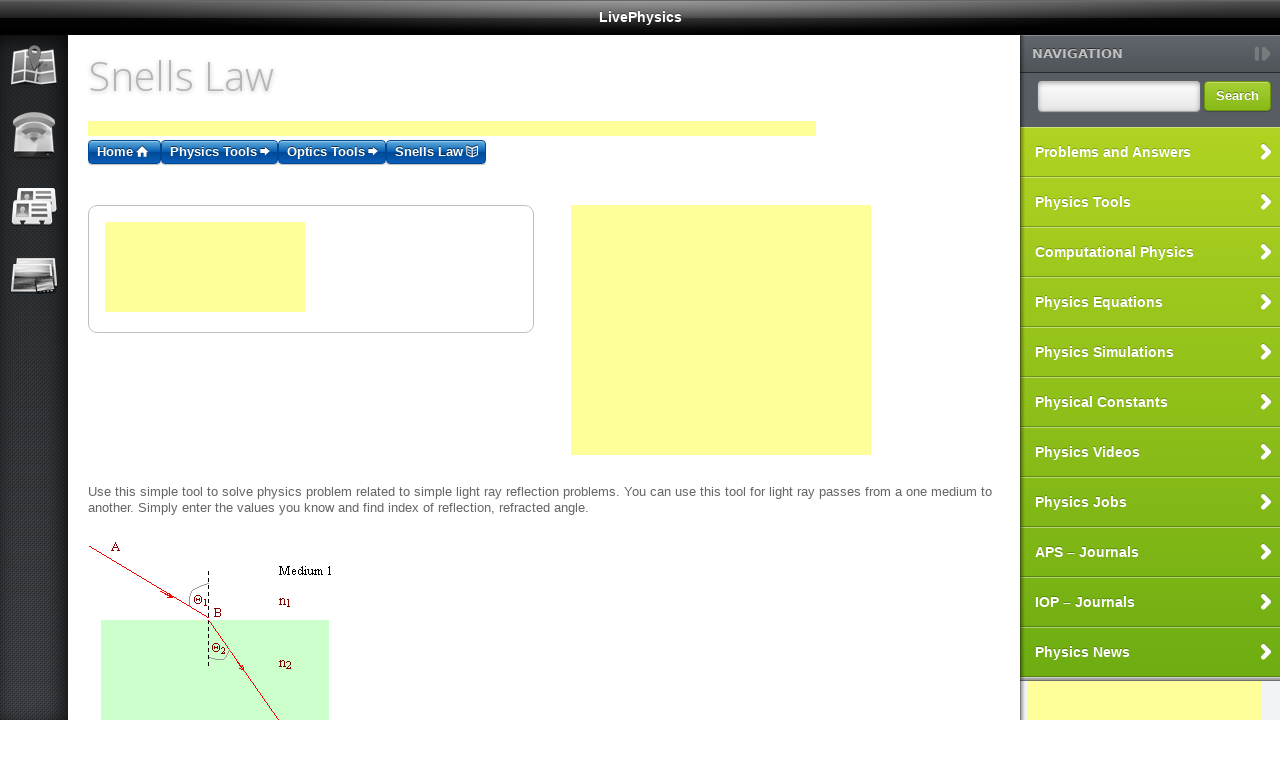

--- FILE ---
content_type: text/html; charset=UTF-8
request_url: http://www.livephysics.com/tools/optics-tools/snells-law/
body_size: 6465
content:
<!DOCTYPE html>
<!--[if IEMobile 7]><html
class="no-js iem7 oldie"><![endif]-->
<!--[if (IE 7)&!(IEMobile)]><html
class="no-js ie7 oldie" lang="en"><![endif]-->
<!--[if (IE 8)&!(IEMobile)]><html
class="no-js ie8 oldie" lang="en"><![endif]-->
<!--[if (IE 9)&!(IEMobile)]><html
class="no-js ie9" lang="en"><![endif]-->
<!--[if (gt IE 9)|(gt IEMobile 7)]><!--><html class="no-js" lang="en"><!--<![endif]--><head><meta charset="utf-8"><meta http-equiv="X-UA-Compatible" content="IE=edge,chrome=1"><base href="http://www.livephysics.com"/><title>Snells Law</title><meta name="HandheldFriendly" content="True"><meta name="MobileOptimized" content="320"><meta name="viewport" content="width=device-width, initial-scale=1.0, maximum-scale=1.0, user-scalable=no"><meta name="verify-v1" content="He72atwJHIRrTTnRIdzvx5fCBetMVF4ReHeqT351oiI="><link rel="stylesheet" href="http://data.htm3.com/lp/cssjsimg/A.all-browsers.min.css.pagespeed.cf.DGFvMBosql.css"><style>@font-face{font-family:'EntypoRegular';src:url(cssjsimg/entypo-webfont.eot);src:url(cssjsimg/entypo-webfont.eot?#iefix) format('embedded-opentype') , url(cssjsimg/entypo-webfont.woff) format('woff') , url(cssjsimg/entypo-webfont.ttf) format('truetype') , url(cssjsimg/entypo-webfont.svg#EntypoRegular) format('svg');font-weight:normal;font-style:normal}</style><link rel="stylesheet" media="print" href="http://data.htm3.com/lp/cssjsimg/A.print.min.css.pagespeed.cf.0UQlZa-sXo.css"><style media="only all and (min-width: 480px)">#mediaquery-checker{width:20px}.column,.one-column,.one-column-tablet,.one-column-mobile,.one-column-mobile-landscape{width:6.0833%}.two-columns,.two-columns-tablet,.two-columns-mobile,.two-columns-mobile-landscape{width:14.4167%}.three-columns,.three-columns-tablet,.three-columns-mobile,.three-columns-mobile-landscape{width:22.75%}.four-columns,.four-columns-tablet,.four-columns-mobile,.four-columns-mobile-landscape{width:31.0833%}.five-columns,.five-columns-tablet,.five-columns-mobile,.five-columns-mobile-landscape{width:39.4167%}.six-columns,.six-columns-tablet,.six-columns-mobile,.six-columns-mobile-landscape{width:47.75%}.seven-columns,.seven-columns-tablet,.seven-columns-mobile,.seven-columns-mobile-landscape{width:56.0833%}.eight-columns,.eight-columns-tablet,.eight-columns-mobile,.eight-columns-mobile-landscape{width:64.4167%}.nine-columns,.nine-columns-tablet,.nine-columns-mobile,.nine-columns-mobile-landscape{width:72.72%}.ten-columns,.ten-columns-tablet,.ten-columns-mobile,.ten-columns-mobile-landscape{width:81.0833%}.eleven-columns,.eleven-columns-tablet,.eleven-columns-mobile,.eleven-columns-mobile-landscape{width:89.4167%}.twelve-columns,.twelve-columns-tablet,.twelve-columns-mobile,.twelve-columns-mobile-landscape{width:97.75%}.new-row-mobile-portrait{clear:none}.new-row-mobile-landscape{clear:left}#shortcuts{width:400px}</style><link rel="stylesheet" media="only all and (min-width: 768px)" href="http://data.htm3.com/lp/cssjsimg/A.768.min.css.pagespeed.cf.BGumMfnofT.css"><link rel="stylesheet" media="only all and (min-width: 992px)" href="http://data.htm3.com/lp/cssjsimg/A.992.min.css.pagespeed.cf.0hAsZGt6jP.css"><style media="only all and (min-width: 1200px)">#mediaquery-checker{width:50px}.columns:last-child{margin-bottom:-25px}.columns>div{margin-bottom:25px}.column,.one-column{width:6.0833%}.two-columns{width:14.4167%}.three-columns{width:22.75%}.four-columns{width:31.0833%}.five-columns{width:39.4167%}.six-columns{width:47.75%}.seven-columns{width:56.0833%}.eight-columns{width:64.4167%}.nine-columns{width:72.72%}.ten-columns{width:81.0833%}.eleven-columns{width:89.4167%}.twelve-columns{width:97.75%}.new-row-tablet{clear:none}.new-row-desktop{clear:left}</style><style media="only all and (-webkit-min-device-pixel-ratio: 1.5), only screen and (-o-min-device-pixel-ratio: 3/2), only screen and (min-device-pixel-ratio: 1.5)">#mediaquery-checker{height:20px}#shortcuts>li>a,#shortcuts>li>span,#shortcuts>li>a:before{background-image:url(http://data.htm3.com/lp/cssjsimg/xshortcuts.png.pagespeed.ic.pmm56FbAUW.webp);background-size:136px 560px}</style><link href="https://fonts.googleapis.com/css?family=Open+Sans:300" rel='stylesheet' type='text/css'><link rel="stylesheet" href="http://data.htm3.com/lp/cssjsimg/additional-styles.min.css">
 <script src="http://data.htm3.com/lp/cssjsimg/modernizr.custom.js.pagespeed.jm.N6AYkpDFbM.js"></script> <script src="https://ajax.googleapis.com/ajax/libs/jquery/1.7.2/jquery.min.js"></script> <link rel="shortcut icon" href="http://data.htm3.com/lp/cssjsimg/xfavicon.png.pagespeed.ic.t51KBReL85.webp"><link rel="shortcut icon" href="http://data.htm3.com/lp/cssjsimg/favicon.ico"><link rel="apple-touch-icon-precomposed" sizes="114x114" href="http://data.htm3.com/lp/cssjsimg/xapple-touch-icon-retina.png.pagespeed.ic.rO6Qw3FwRJ.webp"><link rel="apple-touch-icon-precomposed" sizes="72x72" href="http://data.htm3.com/lp/cssjsimg/xapple-touch-icon-ipad.png.pagespeed.ic.h6NDX8PKqG.webp"><link rel="apple-touch-icon-precomposed" href="http://data.htm3.com/lp/cssjsimg/xapple-touch-icon.png.pagespeed.ic.TRGFKeOn8v.webp"><meta name="apple-mobile-web-app-capable" content="yes"><meta name="apple-mobile-web-app-status-bar-style" content="black"><link rel="apple-touch-startup-image" href="http://data.htm3.com/lp/cssjsimg/ipad-landscape.png" media="screen and (min-device-width: 481px) and (max-device-width: 1024px) and (orientation:landscape)"><link rel="apple-touch-startup-image" href="http://data.htm3.com/lp/cssjsimg/ipad-portrait.png" media="screen and (min-device-width: 481px) and (max-device-width: 1024px) and (orientation:portrait)"><link rel="apple-touch-startup-image" href="http://data.htm3.com/lp/cssjsimg/iphone.png" media="screen and (max-device-width: 320px)"><meta http-equiv="cleartype" content="on"><meta name="application-name" content="LivePhysics"><meta name="msapplication-tooltip" content="LivePhysics"><meta name="msapplication-starturl" content="http://www.livephysics.com"><link rel='canonical' href='https://www.livephysics.com/tools/optics-tools/snells-law/'/><link rel='shortlink' href='https://www.livephysics.com/?p=628'/>
<script type="text/javascript">var cmsClient={};cmsClient.IsMobile=false;cmsClient.IsTablet=false;cmsClient.url='http://www.livephysics.com';cmsClient.CDNRoot='http://data.htm3.com/lp/cssjsimg';cmsClient.CDNMediaRoot='http://dwudljvm154gg.cloudfront.net';cmsClient.LocalSF='/cssjsimg';</script></head><body class="clearfix with-menu with-shortcuts">
<!--[if lt IE 7]><p
class="message red-gradient simpler">Your browser is <em>ancient!</em> <a
href="http://browsehappy.com/">Upgrade to a different browser</a> or <a
href="http://www.google.com/chromeframe/?redirect=true">install Google Chrome Frame</a> to experience this site.</p><![endif]-->
<header role="banner" id="title-bar"><h2>LivePhysics</h2>
</header>
<a href="#" id="open-menu"><span>Menu</span></a>
<a href="#" id="open-shortcuts"><span class="icon-thumbs"></span></a>
<section role="main" id="main">
<noscript class="message black-gradient simpler">Your browser does not support JavaScript! Some features won't work as expected...</noscript>
<hgroup id="main-title" class="thin"><h1>  Snells Law</h1>
</hgroup><div class="with-padding"><div class="columns"><div class="new-row twelve-columns">
<div class="scrollable"><script type="text/javascript">google_ad_client="ca-pub-5247515262871100";google_ad_slot="5193095172";google_ad_width=728;google_ad_height=15;</script>
<script type="text/javascript" src="https://pagead2.googlesyndication.com/pagead/show_ads.js"></script></div><div role="navigation"><a href="/" class="button compact with-tooltip tooltip-bottom blue-gradient glossy" title="Home">Home <span class="icon-home"><span></a><a href="https://www.livephysics.com/category/tools/" class="button compact with-tooltip tooltip-bottom blue-gradient glossy" title="View all posts in Physics Tools">Physics Tools <span class="icon-right"></a><a href="https://www.livephysics.com/category/tools/optics-tools/" class="button compact with-tooltip tooltip-bottom blue-gradient glossy" title="View all posts in Optics Tools">Optics Tools <span class="icon-right"></a><a href="javascript:void(0)" class="button compact with-tooltip tooltip-bottom blue-gradient glossy" title="Snells Law">Snells Law <span class="icon-read"></a></div>
<br/></div><div class="new-row six-columns twelve-columns-mobile"><div class="block"><div class="margin-left margin-top margin-bottom"> <script type="text/javascript">google_ad_client="ca-pub-5247515262871100";google_ad_slot="4741248348";google_ad_width=200;google_ad_height=90;</script> <script type="text/javascript" src="https://pagead2.googlesyndication.com/pagead/show_ads.js"></script> <br/><div class="mid-margin-top"><div class="addthis_toolbox addthis_default_style addthis_32x32_style">
<a class="addthis_button_preferred_1"></a>
<a class="addthis_button_preferred_2"></a>
<a class="addthis_button_preferred_3"></a>
<a class="addthis_button_preferred_4"></a>
<a class="addthis_button_compact"></a></div></div></div></div></div><div class="six-columns twelve-columns-mobile"><div class="margin-left"> <script type="text/javascript">google_ad_client="ca-pub-5247515262871100";google_ad_slot="3820596411";google_ad_width=300;google_ad_height=250;</script> <script type="text/javascript" src="https://pagead2.googlesyndication.com/pagead/show_ads.js"></script> </div></div><div class="new-row twelve-columns"><article>Use this simple tool to solve physics problem related to simple light ray reflection problems. You can use this tool for light ray passes from a one medium to another. Simply enter the values you know and find index of reflection, refracted angle. <br/>
<br/>
<img src="[data-uri]" alt="Light passes from medium one to another second medium" title="Light passes from medium one to another second medium" border="0" hspace="6"> <br/>
<br/>
Index of refraction of medium one = n<sub>1</sub><br/>
Index of refraction of medium two = n<sub>2</sub><br/>
Incident angle = Θ<sub>1</sub><br/>
Refracted angle = Θ<sub>2</sub><br/>
<br/>
Using Snell's Law<br/>
<img src="/media/stories/tools/optics/snellslaw002.gif" alt="Snell's Law" title="Snell's Law" border="0" height="23" hspace="6" width="151"> <b>Use this tool to find Refracted angle</b><br/><div id="swf81801">This video requires Flash Player 9</div> <script type="text/javascript">$(document).ready(function(){swfobject.embedSWF("/media/tools/snells_law.swf","swf81801","490","215","9.0.0","",{},{wmode:"window",menu:"false",quality:"high",bgcolor:"#FFFFFF",allowScriptAccess:"always"},{});});</script> <br/>
<br/>
<b>Use this tool to find Index of Refraction</b><br/><div id="swf81802">This video requires Flash Player 9</div> <script type="text/javascript">$(document).ready(function(){swfobject.embedSWF("/media/tools/snells_law2.swf","swf81802","490","215","9.0.0","",{},{wmode:"window",menu:"false",quality:"high",bgcolor:"#FFFFFF",allowScriptAccess:"always"},{});});</script> </article></div><div class="new-row twelve-columns"><p></p></div><div class="new-row twelve-columns"></div></div></div>
</section><ul id="shortcuts" role="complementary" class="children-tooltip tooltip-right"><li><a href="/" class="shortcut-dashboard" title="Home">Home</a></li><li><a href="/category/tools/" class="shortcut-settings" title="Physics Tools">Physics Tools</a></li><li><a href="/contact/" class="shortcut-contacts" title="Contact Us">Contact Us</a></li><li><a href="/forums/" class="shortcut-medias" title="Forums">Forums</a></li></ul>
<section id="menu" role="complementary"><div id="menu-content"><header>
Navigation
</header><ul><div class="mid-margin-top"><form class="columns" action="www.livephysics.com/search/" id="cse-search-box">
<input type="hidden" name="cx" value="partner-pub-5247515262871100:1733451821"/>
<input type="hidden" name="cof" value="FORID:10"/>
<input type="hidden" name="ie" value="UTF-8"/>
<input type="text" name="q" size="17" class="input"/>
<button type="submit" name="sa" class="button green-gradient">Search</button></form><div></div></div></ul><section class="navigable"><ul class="big-menu"><li class="with-right-arrow"><span>Problems and Answers</span><ul class="big-menu"><li><a href="https://www.livephysics.com/category/problems-and-answers/classical-mechanics/">Classical Mechanics</a></li><li><a href="https://www.livephysics.com/category/problems-and-answers/optics/">Optics</a></li><li><a href="https://www.livephysics.com/category/problems-and-answers/quantum-mechanics/">Quantum Mechanics</a></li></ul></li><li class="with-right-arrow"><span>Physics Tools</span><ul class="big-menu"><li><a href="https://www.livephysics.com/category/tools/mechanics-tools/">Classical Mechanics Tools</a></li><li><a href="https://www.livephysics.com/category/tools/optics-tools/">Optics Tools</a></li><li><a href="https://www.livephysics.com/category/tools/electronics-tools/">Electronics Tools</a></li><li><a href="https://www.livephysics.com/category/tools/mathematical-tools/">Mathematical Tools</a></li><li><a href="https://www.livephysics.com/category/tools/thermodynamics-tools/">Thermodynamics Tools</a></li><li><a href="https://www.livephysics.com/category/tools/misc-tools/">Miscellaneous Tools</a></li></ul></li><li class="with-right-arrow"><span>Computational Physics</span><ul class="big-menu"><li><a href="https://www.livephysics.com/category/computational-physics/fortran/">FORTRAN</a></li><li><a href="https://www.livephysics.com/category/computational-physics/matlab/">MATLAB</a></li></ul></li><li class="with-right-arrow"><span>Physics Equations</span><ul class="big-menu"><li><a href="https://www.livephysics.com/category/physics-equations/astronomy-eq/">Astronomy Equations</a></li><li><a href="https://www.livephysics.com/category/physics-equations/classical-mechanics-eq/">Classical Mechanics</a></li><li><a href="https://www.livephysics.com/category/physics-equations/relativity-eq/">Relativity Equations</a></li><li><a href="https://www.livephysics.com/category/physics-equations/optics-eq/">Optics Equations</a></li><li><a href="https://www.livephysics.com/category/physics-equations/electricity-magnetism-eq/">Electricity and Magnetism Equations</a></li></ul></li><li class="with-right-arrow"><span>Physics Simulations</span><ul class="big-menu"><li><a href="https://www.livephysics.com/category/simulations/mechanics-sim/">Classical Mechanics</a></li><li><a href="https://www.livephysics.com/category/simulations/electricity-magnetism-sim/">Electricity and Magnetism Simulations</a></li><li><a href="https://www.livephysics.com/category/simulations/electronics-sim/">Electronics Simulations</a></li><li><a href="https://www.livephysics.com/category/simulations/mathematics-sim/">Mathematics Simulations</a></li><li><a href="https://www.livephysics.com/category/simulations/particle-sim/">Particle Physics Simulations</a></li></ul></li><li class="with-right-arrow"><span>Physical Constants</span><ul class="big-menu"><li><a href="https://www.livephysics.com/category/physical-constants/astronomy-pc/">Physical Constants in Astronomy</a></li><li><a href="https://www.livephysics.com/category/physical-constants/optics-pc/">Physical Constants in Optics</a></li><li><a href="https://www.livephysics.com/category/physical-constants/mechanics-pc/">Physical Constants in Mechanics</a></li></ul></li><li class="with-right-arrow"><span>Physics Videos</span><ul class="big-menu"><li><a href="https://www.livephysics.com/category/physics-videos/astrophysics-vid/">Astrophysics</a></li><li><a href="https://www.livephysics.com/category/physics-videos/classical/">Classical Mechanics</a></li><li><a href="https://www.livephysics.com/category/physics-videos/demonstration/">Demonstration</a></li><li><a href="https://www.livephysics.com/category/physics-videos/em-video/">Electricity and Magnetism</a></li><li><a href="https://www.livephysics.com/category/physics-videos/modern-physics-vids/">Modern Physics</a></li><li><a href="https://www.livephysics.com/category/physics-videos/vid-nuclear-physics/">Nuclear Physics</a></li><li><a href="https://www.livephysics.com/category/physics-videos/particle/">Particle Physics</a></li><li><a href="https://www.livephysics.com/category/physics-videos/theories/">Theories</a></li><li><a href="https://www.livephysics.com/category/physics-videos/thermo-video/">Fluids and Thermodynamics</a></li></ul></li><li class="with-right-arrow"><a href="https://www.livephysics.com/category/jobs/" class="navigable">Physics Jobs</a></li><li class="with-right-arrow"><a href="https://www.livephysics.com/category/aps-journals/" class="navigable">APS &#8211; Journals</a></li><li class="with-right-arrow"><a href="https://www.livephysics.com/category/iop-journals/" class="navigable">IOP &#8211; Journals</a></li><li class="with-right-arrow"><a href="https://www.livephysics.com/category/physics-news/" class="navigable">Physics News</a></li></ul>
</section><ul class="unstyled-list"><li class="title-menu"></li><li class="white-bg"><div class="mid-margin-left"><script type="text/javascript">google_ad_client="ca-pub-5247515262871100";google_ad_slot="0291805849";google_ad_width=234;google_ad_height=60;</script> <script type="text/javascript" src="https://pagead2.googlesyndication.com/pagead/show_ads.js"></script></div></li></ul></div>
<footer id="menu-footer"><p class="boxed with-border">
<a class="blue icon-play" href="/contact/">Contact Us</a>
<br/>
<a class="blue icon-play" rel="nofollow" href="/privacy-policy/">Privacy policy</a>
<br/>
<a class="blue icon-play" rel="nofollow" href="/terms-conditions/">Terms &amp; Conditions</a></p><p class="boxed with-border">
Copyright &copy; 2026 LivePhysics.Com | All Rights Reserved</p>
</footer></section> <script src="http://data.htm3.com/lp/cssjsimg/setup.min.js.pagespeed.jm.j-NiMAV-c2.js"></script>  <script src="http://data.htm3.com/lp/cssjsimg/jquery.dataTables.min.js+developr.table.min.js.pagespeed.jc.6Wc7qnGFDl.js"></script><script>eval(mod_pagespeed_s_VivOqDPq);</script>  <script>eval(mod_pagespeed_rlb5ROuJFl);</script> <script src="http://data.htm3.com/lp/cssjsimg/developr.all.min.js.pagespeed.jm.52NZx7UaTM.js"></script>  <script src="http://data.htm3.com/lp/cssjsimg/cms.min.js.pagespeed.jm.rdK6iD1ALI.js"></script> <script src="https://ajax.googleapis.com/ajax/libs/swfobject/2.2/swfobject.js"></script> <script type="text/javascript" src="http://data.htm3.com/lp/cssjsimg/flotr2.min.js.pagespeed.jm.ow5lvKQBra.js"></script> <script type="text/javascript">jQuery.template.init();jQuery(document).ready(function(){jQuery.ajaxSetup({cache:true});jQuery.getScript("http://s7.addthis.com/js/250/addthis_widget.js#pubid=ra-4ff19ffb6a1c337a");jQuery.getScript("http://cdn.mathjax.org/mathjax/latest/MathJax.js?config=AM_HTMLorMML-full");});</script> <script type="text/javascript">var _gaq=_gaq||[];_gaq.push(['_setAccount','UA-243600-2']);_gaq.push(['_trackPageview']);(function(){var ga=document.createElement('script');ga.type='text/javascript';ga.async=true;ga.src=('https:'==document.location.protocol?'https://ssl':'http://www')+'.google-analytics.com/ga.js';var s=document.getElementsByTagName('script')[0];s.parentNode.insertBefore(ga,s);})();</script> <script defer src="https://static.cloudflareinsights.com/beacon.min.js/vcd15cbe7772f49c399c6a5babf22c1241717689176015" integrity="sha512-ZpsOmlRQV6y907TI0dKBHq9Md29nnaEIPlkf84rnaERnq6zvWvPUqr2ft8M1aS28oN72PdrCzSjY4U6VaAw1EQ==" data-cf-beacon='{"version":"2024.11.0","token":"055cb7d7f53e4665acdea6aea0a26ceb","r":1,"server_timing":{"name":{"cfCacheStatus":true,"cfEdge":true,"cfExtPri":true,"cfL4":true,"cfOrigin":true,"cfSpeedBrain":true},"location_startswith":null}}' crossorigin="anonymous"></script>
</body></html>

--- FILE ---
content_type: text/html; charset=utf-8
request_url: https://www.google.com/recaptcha/api2/aframe
body_size: 268
content:
<!DOCTYPE HTML><html><head><meta http-equiv="content-type" content="text/html; charset=UTF-8"></head><body><script nonce="ZTeoUHSCpzYm6o4LuRyYjQ">/** Anti-fraud and anti-abuse applications only. See google.com/recaptcha */ try{var clients={'sodar':'https://pagead2.googlesyndication.com/pagead/sodar?'};window.addEventListener("message",function(a){try{if(a.source===window.parent){var b=JSON.parse(a.data);var c=clients[b['id']];if(c){var d=document.createElement('img');d.src=c+b['params']+'&rc='+(localStorage.getItem("rc::a")?sessionStorage.getItem("rc::b"):"");window.document.body.appendChild(d);sessionStorage.setItem("rc::e",parseInt(sessionStorage.getItem("rc::e")||0)+1);localStorage.setItem("rc::h",'1769273574981');}}}catch(b){}});window.parent.postMessage("_grecaptcha_ready", "*");}catch(b){}</script></body></html>

--- FILE ---
content_type: text/css
request_url: http://data.htm3.com/lp/cssjsimg/A.all-browsers.min.css.pagespeed.cf.DGFvMBosql.css
body_size: 24082
content:
html,body,div,span,object,iframe,h1,h2,h3,h4,h5,h6,p,blockquote,pre,abbr,address,cite,code,del,dfn,em,img,ins,kbd,q,samp,small,strong,sub,sup,var,b,i,dl,dt,dd,ol,ul,li,fieldset,form,label,legend,table,caption,tbody,tfoot,thead,tr,th,td,article,aside,canvas,details,figcaption,figure,footer,header,hgroup,menu,nav,section,summary,time,mark,audio,video{margin:0;padding:0;border:0;outline:0;font-size:100%;vertical-align:baseline;background:transparent}article,aside,details,figcaption,figure,footer,header,hgroup,menu,nav,section{display:block}nav ul{list-style:none}blockquote,q{quotes:none}blockquote:before,blockquote:after,q:before,q:after{content:'';content:none}a{margin:0;padding:0;font-size:100%;vertical-align:baseline;background:transparent}ins{background-color:#ff9;color:#000;text-decoration:none}mark{background-color:#ff9;color:#000;font-style:italic;font-weight:bold}del{text-decoration:line-through}abbr[title],dfn[title]{border-bottom:1px dotted;cursor:help}table{border-collapse:collapse;border-spacing:0}hr{display:block;height:1px;border:0;border-top:1px solid #ccc;margin:1em 0;padding:0}input,select{vertical-align:middle}body{font:13px/1.231 sans-serif;*font-size:small}select,input,textarea,button{font:99% sans-serif}pre,code,kbd,samp{font-family:monospace,sans-serif}body,select,input,textarea{color:#444}h1,h2,h3,h4,h5,h6{font-weight:bold}html{overflow-y:scroll}a:hover,a:active,a:focus{outline:none;ie-dummy:expression(this.hideFocus=true)}a,a:active{color:#607890}a:hover{color:#036}ul,ol{margin-left:1.8em}ol{list-style-type:decimal}nav ul,nav li{margin:0}small{font-size:85%}strong,th{font-weight:bold}td,td img{vertical-align:top}sub{vertical-align:sub;font-size:smaller}sup{vertical-align:super;font-size:smaller}pre{padding:15px;white-space:pre;white-space:pre-wrap;white-space:pre-line;word-wrap:break-word}textarea{overflow:auto}.ie6 legend,.ie7 legend{margin-left:-7px}input[type="radio"]{vertical-align:text-bottom}input[type="checkbox"]{vertical-align:bottom}.ie7 input[type="checkbox"]{vertical-align:baseline}.ie6 input{vertical-align:text-bottom}label,input[type="button"],input[type="submit"],button{cursor:pointer}button,input,select,textarea{margin:0}input:valid,textarea:valid{}input:invalid,textarea:invalid{border-radius:1px;-moz-box-shadow:0 0 5px red;-webkit-box-shadow:0 0 5px red;box-shadow:0 0 5px red}.no-boxshadow input:invalid,.no-boxshadow textarea:invalid{background-color:#f0dddd}button{width:auto;overflow:visible}html{-webkit-tap-highlight-color:rgba(0,0,0,0);tap-highlight-color:rgba(0,0,0,0);background:#fff}body,button,input,textarea{font-family:Arial,Helvetica,sans-serif;font-size:13px;line-height:16px;color:#666}p,ul,ol,dl{margin-bottom:16px}ul.no-bullets,ul.unstyled-list{list-style-type:none;margin-left:0}ul.unstyled-list{margin-bottom:0}p:last-child,ul:last-child,ol:last-child,dl:last-child,fieldset:last-child,.fieldset:last-child{margin-bottom:0}p.last-child,ul.last-child,ol.last-child{margin-bottom:0}ol>li{margin-top:10px}ol>li:first-child{margin-top:0}a{text-decoration:none}a:hover{color:#09f}small,.small{font-size:11px;line-height:13px;color:#999}small.input-info,.small.input-info{font-size:10px;font-weight:bold;text-transform:uppercase}.strong{font-weight:bold}iframe{display:block}.js noscript{display:none}h1,h2{padding:0;-webkit-text-shadow:0 1px 5px rgba(0,0,0,.25);-moz-text-shadow:0 1px 5px rgba(0,0,0,.25);text-shadow:0 1px 5px rgba(0,0,0,.25)}h1{font-size:30px;line-height:36px;margin-bottom:26px}h2{font-size:24px;line-height:28px;margin:32px 0 22px}h3{font-size:21px;line-height:25px;margin:30px 0 20px}h4{font-size:16px;line-height:19px;margin:25px 0 15px}h5{margin:20px 0 10px}h6{font-size:11px;text-transform:uppercase}h2:first-child,h3:first-child,h4:first-child,h5:first-child,h6:first-child{margin-top:0}.thin,.thin h1,.thin h2,.thin h3,.thin h4,.thin h5,.thin h6{font-weight:300;font-family:'Open Sans',sans-serif}.underline{padding-bottom:.15em;border-bottom:1px solid}.big-text{font-size:18px;line-height:24px}.intro{font-style:italic;color:#afafaf}.left-border{border-left:2px solid;padding-left:10px}.right-border{border-right:2px solid;padding-right:10px;text-align:right}.wrapped{display:block;border-width:1px;border-style:solid;padding:10px;-webkit-border-radius:7px;-moz-border-radius:7px;border-radius:7px}.boxed{display:block;padding:16px}.align-left{text-align:left}.align-center{text-align:center}.align-right{text-align:right}.float-left{float:left}.float-right{float:right}.clear-left{clear:left}.clear-right{clear:right}.clear-both{clear:both}.with-padding{padding:20px!important}.with-mid-padding{padding:10px!important}.with-small-padding{padding:5px!important}.no-padding{padding:0!important}.large-margin-top{margin-top:30px!important}.margin-top{margin-top:16px!important}.mid-margin-top{margin-top:8px!important}.small-margin-top{margin-top:4px!important}.no-margin-top{margin-top:0!important}.large-margin-right{margin-right:30px!important}.margin-right{margin-right:16px!important}.mid-margin-right{margin-right:8px!important}.small-margin-right{margin-right:4px!important}.no-margin-right{margin-right:0!important}.large-margin-left{margin-left:30px!important}.margin-left{margin-left:16px!important}.mid-margin-left{margin-left:8px!important}.small-margin-left{margin-left:4px!important}.no-margin-left{margin-left:0!important}.large-margin-bottom{margin-bottom:30px!important}.margin-bottom{margin-bottom:16px!important}.mid-margin-bottom{margin-bottom:8px!important}.small-margin-bottom{margin-bottom:4px!important}.no-margin-bottom{margin-bottom:0!important}.relative{position:relative}.absolute-left,.absolute-right{position:absolute;top:50%;margin-top:-8px}.absolute-left{left:0}.absolute-right{right:0}.no-pointer-events{pointer-events:none}.no-touch .show-on-parent-hover{pointer-events:none;-ms-filter:"alpha(opacity=0)";filter:alpha(opacity=0);-khtml-opacity:0;-moz-opacity:0;opacity:0;-webkit-transition:opacity 200ms;-moz-transition:opacity 200ms;-ms-transition:opacity 200ms;-o-transition:opacity 200ms;transition:opacity 200ms}.no-touch :hover>.show-on-parent-hover{pointer-events:auto;-ms-filter:"alpha(opacity=100)";filter:alpha(opacity=100);-khtml-opacity:1;-moz-opacity:1;opacity:1}#mediaquery-checker{width:10px;height:10px;position:absolute;top:0;left:0}.vert-align{display:inline;width:0;margin-right:-4px}.lite-box-shadow{-webkit-box-shadow:0 1px 1px rgba(0,0,0,.25);-moz-box-shadow:0 1px 1px rgba(0,0,0,.25);box-shadow:0 1px 1px rgba(0,0,0,.25)}.box-shadow{-webkit-box-shadow:0 1px 2px rgba(0,0,0,.5);-moz-box-shadow:0 1px 2px rgba(0,0,0,.5);box-shadow:0 1px 2px rgba(0,0,0,.5)}.strong-box-shadow{-webkit-box-shadow:0 1px 3px black;-moz-box-shadow:0 1px 3px black;box-shadow:0 1px 3px black}.large-box-shadow{-webkit-box-shadow:0 3px 8px rgba(0,0,0,.45);-moz-box-shadow:0 3px 8px rgba(0,0,0,.45);box-shadow:0 3px 8px rgba(0,0,0,.45)}.lite-text-shadow{-webkit-text-shadow:0 1px 1px rgba(0,0,0,.25);-moz-text-shadow:0 1px 1px rgba(0,0,0,.25);text-shadow:0 1px 1px rgba(0,0,0,.25)}.text-shadow{-webkit-text-shadow:0 1px 2px rgba(0,0,0,.5);-moz-text-shadow:0 1px 2px rgba(0,0,0,.5);text-shadow:0 1px 2px rgba(0,0,0,.5)}.strong-text-shadow{-webkit-text-shadow:0 1px 2px black;-moz-text-shadow:0 1px 2px black;text-shadow:0 1px 2px black}.large-text-shadow{-webkit-text-shadow:0 3px 8px rgba(0,0,0,.45);-moz-text-shadow:0 3px 8px rgba(0,0,0,.45);text-shadow:0 3px 8px rgba(0,0,0,.45)}.top-bevel{-webkit-box-shadow:inset 0 1px 0 rgba(255,255,255,.4);-moz-box-shadow:inset 0 1px 0 rgba(255,255,255,.4);box-shadow:inset 0 1px 0 rgba(255,255,255,.4)}.top-bevel-on-light{-webkit-box-shadow:inset 0 1px 0 rgba(255,255,255,.75);-moz-box-shadow:inset 0 1px 0 rgba(255,255,255,.75);box-shadow:inset 0 1px 0 rgba(255,255,255,.75)}.top-bevel-on-dark{-webkit-box-shadow:inset 0 1px 0 rgba(255,255,255,.25);-moz-box-shadow:inset 0 1px 0 rgba(255,255,255,.25);box-shadow:inset 0 1px 0 rgba(255,255,255,.25)}.bottom-bevel{-webkit-box-shadow:inset 0 -1px 0 rgba(0,0,0,.25);-moz-box-shadow:inset 0 -1px 0 rgba(0,0,0,.25);box-shadow:inset 0 -1px 0 rgba(0,0,0,.25)}.bottom-bevel-on-light{-webkit-box-shadow:inset 0 -1px 0 rgba(0,0,0,.15);-moz-box-shadow:inset 0 -1px 0 rgba(0,0,0,.15);box-shadow:inset 0 -1px 0 rgba(0,0,0,.15)}.bottom-bevel-on-dark{-webkit-box-shadow:inset 0 -1px 0 rgba(0,0,0,.5);-moz-box-shadow:inset 0 -1px 0 rgba(0,0,0,.5);box-shadow:inset 0 -1px 0 rgba(0,0,0,.5)}.bevel,.bevel-subs>li,.big-menu>li,li.big-menu,.calendar-menu>li,li.calendar-menu,.title-menu>li,li.title-menu{-webkit-box-shadow:inset 0 1px 0 rgba(255,255,255,.4) , inset 0 -1px 0 rgba(0,0,0,.25);-moz-box-shadow:inset 0 1px 0 rgba(255,255,255,.4) , inset 0 -1px 0 rgba(0,0,0,.25);box-shadow:inset 0 1px 0 rgba(255,255,255,.4) , inset 0 -1px 0 rgba(0,0,0,.25)}.no-boxshadow .big-menu>li{border-bottom:1px solid #666}.bevel-on-light,.bevel-on-light-subs>li,.message-menu>li,li.message-menu{-webkit-box-shadow:inset 0 1px 0 rgba(255,255,255,.75) , inset 0 -1px 0 rgba(0,0,0,.15);-moz-box-shadow:inset 0 1px 0 rgba(255,255,255,.75) , inset 0 -1px 0 rgba(0,0,0,.15);box-shadow:inset 0 1px 0 rgba(255,255,255,.75) , inset 0 -1px 0 rgba(0,0,0,.15)}.bevel-on-dark,.bevel-on-dark-subs>li,#menu header,#profile,#access{-webkit-box-shadow:inset 0 1px 0 rgba(255,255,255,.25) , inset 0 -1px 0 rgba(0,0,0,.5);-moz-box-shadow:inset 0 1px 0 rgba(255,255,255,.25) , inset 0 -1px 0 rgba(0,0,0,.5);box-shadow:inset 0 1px 0 rgba(255,255,255,.25) , inset 0 -1px 0 rgba(0,0,0,.5)}.emboss,.emboss-subs>li{-webkit-box-shadow:inset 0 1px 4px rgba(0,0,0,.25);-moz-box-shadow:inset 0 1px 4px rgba(0,0,0,.25);box-shadow:inset 0 1px 4px rgba(0,0,0,.25)}.emboss-on-dark,.emboss-on-dark-subs>li{-webkit-box-shadow:inset 0 1px 4px black;-moz-box-shadow:inset 0 1px 4px black;box-shadow:inset 0 1px 4px black}.bright-text-bevel,.big-menu,.title-menu{-webkit-text-shadow:0 -1px 0 rgba(0,0,0,.25);-moz-text-shadow:0 -1px 0 rgba(0,0,0,.25);text-shadow:0 -1px 0 rgba(0,0,0,.25)}.bright-text-bevel-on-dark,#menu header,#profile{-webkit-text-shadow:0 -1px 0 rgba(0,0,0,.5);-moz-text-shadow:0 -1px 0 rgba(0,0,0,.5);text-shadow:0 -1px 0 rgba(0,0,0,.5)}.dark-text-bevel,.calendar-menu>li,li.calendar-menu,.message-menu>li,li.message-menu{-webkit-text-shadow:0 1px 0 rgba(255,255,255,.75);-moz-text-shadow:0 1px 0 rgba(255,255,255,.75);text-shadow:0 1px 0 rgba(255,255,255,.75)}.dark-text-bevel-on-dark{-webkit-text-shadow:0 1px 0 rgba(255,255,255,.25);-moz-text-shadow:0 1px 0 rgba(255,255,255,.25);text-shadow:0 1px 0 rgba(255,255,255,.25)}.with-border{border-width:1px;border-style:solid}.glow,#title-bar{position:relative}.glow:before,#title-bar:before{display:block;content:' ';position:absolute;left:0;right:0;top:0;bottom:0;background:url(xeffects-glow.png.pagespeed.ic.lXV89ZWS_8.png) no-repeat center center;-webkit-background-size:100% 100%;-moz-background-size:100% 100%;-o-background-size:100% 100%;background-size:100% 100%}.thin-stripes,.dark-thin-stripes,.stripes,.dark-stripes,.big-stripes,.dark-big-stripes{display:block;position:absolute;top:0;right:0;bottom:0;left:0;pointer-events:none;-webkit-border-radius:inherit;-moz-border-radius:inherit;border-radius:inherit}.thin-stripes,.dark-thin-stripes{-webkit-background-size:10px 10px;-moz-background-size:10px 10px;background-size:10px 10px}.stripes,.dark-stripes{-webkit-background-size:20px 20px;-moz-background-size:20px 20px;background-size:20px 20px}.big-stripes,.dark-big-stripes{-webkit-background-size:40px 40px;-moz-background-size:40px 40px;background-size:40px 40px}.thin-stripes,.stripes,.big-stripes{background-image:-webkit-gradient(linear,left top,right bottom,color-stop(.25,rgba(255,255,255,.1)),color-stop(.25,transparent),color-stop(.5,transparent),color-stop(.5,rgba(255,255,255,.1)),color-stop(.75,rgba(255,255,255,.05)),color-stop(.75,transparent),to(transparent));background-image:-webkit-linear-gradient(135deg,rgba(255,255,255,.1) 25%,transparent 25%,transparent 50%,rgba(255,255,255,.1) 50%,rgba(255,255,255,.1) 75%,transparent 75%,transparent);background-image:-moz-linear-gradient(135deg,rgba(255,255,255,.1) 25%,transparent 25%,transparent 50%,rgba(255,255,255,.1) 50%,rgba(255,255,255,.1) 75%,transparent 75%,transparent);background-image:-ms-linear-gradient(135deg,rgba(255,255,255,.1) 25%,transparent 25%,transparent 50%,rgba(255,255,255,.1) 50%,rgba(255,255,255,.1) 75%,transparent 75%,transparent);background-image:-o-linear-gradient(135deg,rgba(255,255,255,.1) 25%,transparent 25%,transparent 50%,rgba(255,255,255,.1) 50%,rgba(255,255,255,.1) 75%,transparent 75%,transparent);background-image:linear-gradient(135deg,rgba(255,255,255,.1) 25%,transparent 25%,transparent 50%,rgba(255,255,255,.1) 50%,rgba(255,255,255,.1) 75%,transparent 75%,transparent)}.dark-thin-stripes,.dark-stripes,.dark-big-stripes{background-image:-webkit-gradient(linear,left top,right bottom,color-stop(.25,rgba(0,0,0,.05)),color-stop(.25,transparent),color-stop(.5,transparent),color-stop(.5,rgba(0,0,0,.05)),color-stop(.75,rgba(0,0,0,.05)),color-stop(.75,transparent),to(transparent));background-image:-webkit-linear-gradient(135deg,rgba(0,0,0,.05) 25%,transparent 25%,transparent 50%,rgba(0,0,0,.05) 50%,rgba(0,0,0,.05) 75%,transparent 75%,transparent);background-image:-moz-linear-gradient(135deg,rgba(0,0,0,.05) 25%,transparent 25%,transparent 50%,rgba(0,0,0,.05) 50%,rgba(0,0,0,.05) 75%,transparent 75%,transparent);background-image:-ms-linear-gradient(135deg,rgba(0,0,0,.05) 25%,transparent 25%,transparent 50%,rgba(0,0,0,.05) 50%,rgba(0,0,0,.05) 75%,transparent 75%,transparent);background-image:-o-linear-gradient(135deg,rgba(0,0,0,.05) 25%,transparent 25%,transparent 50%,rgba(0,0,0,.05) 50%,rgba(0,0,0,.05) 75%,transparent 75%,transparent);background-image:linear-gradient(135deg,rgba(0,0,0,.05) 25%,transparent 25%,transparent 50%,rgba(0,0,0,.05) 50%,rgba(0,0,0,.05) 75%,transparent 75%,transparent)}.thin-stripes.animated,.dark-thin-stripes.animated{-webkit-animation:animate-thin-stripes 3s linear infinite;-moz-animation:animate-thin-stripes 3s linear infinite;-ms-animation:animate-thin-stripes 3s linear infinite;-o-animation:animate-thin-stripes 3s linear infinite}.stripes.animated,.dark-stripes.animated{-webkit-animation:animate-stripes 4s linear infinite;-moz-animation:animate-stripes 4s linear infinite;-ms-animation:animate-stripes 4s linear infinite;-o-animation:animate-stripes 4s linear infinite}.big-stripes.animated,.dark-big-stripes.animated{-webkit-animation:animate-big-stripes 5s linear infinite;-moz-animation:animate-big-stripes 5s linear infinite;-ms-animation:animate-big-stripes 5s linear infinite;-o-animation:animate-big-stripes 5s linear infinite}@-webkit-keyframes animate-thin-stripes{from{background-position:0 0}
to{background-position:-20px 0}
}@-moz-keyframes animate-thin-stripes{from{background-position:0 0}
to{background-position:-20px 0}
}@-ms-keyframes animate-thin-stripes{from{background-position:0 0}
to{background-position:-20px 0}
}@-o-keyframes animate-thin-stripes{from{background-position:0 0}
to{background-position:-20px 0}
}@-webkit-keyframes animate-stripes{from{background-position:0 0}
to{background-position:-40px 0}
}@-moz-keyframes animate-stripes{from{background-position:0 0}
to{background-position:-40px 0}
}@-ms-keyframes animate-stripes{from{background-position:0 0}
to{background-position:-40px 0}
}@-o-keyframes animate-stripes{from{background-position:0 0}
to{background-position:-40px 0}
}@-webkit-keyframes animate-big-stripes{from{background-position:0 0}
to{background-position:-80px 0}
}@-moz-keyframes animate-big-stripes{from{background-position:0 0}
to{background-position:-80px 0}
}@-ms-keyframes animate-big-stripes{from{background-position:0 0}
to{background-position:-80px 0}
}@-o-keyframes animate-big-stripes{from{background-position:0 0}
to{background-position:-80px 0}
}.columns{margin-left:-2.25%}.columns:last-child{margin-bottom:-20px}.columns>div,.columns>form{float:left;margin:0 0 20px 2.25%}.column,.one-column,.one-column-tablet,.one-column-mobile,.one-column-mobile-landscape,.one-column-mobile-portrait{width:6.0833%}.two-columns,.two-columns-tablet,.two-columns-mobile,.two-columns-mobile-landscape,.two-columns-mobile-portrait{width:14.4167%}.three-columns,.three-columns-tablet,.three-columns-mobile,.three-columns-mobile-landscape,.three-columns-mobile-portrait{width:22.75%}.four-columns,.four-columns-tablet,.four-columns-mobile,.four-columns-mobile-landscape,.four-columns-mobile-portrait{width:31.0833%}.five-columns,.five-columns-tablet,.five-columns-mobile,.five-columns-mobile-landscape,.five-columns-mobile-portrait{width:39.4167%}.six-columns,.six-columns-tablet,.six-columns-mobile,.six-columns-mobile-landscape,.six-columns-mobile-portrait{width:47.75%}.seven-columns,.seven-columns-tablet,.seven-columns-mobile,.seven-columns-mobile-landscape,.seven-columns-mobile-portrait{width:56.0833%}.eight-columns,.eight-columns-tablet,.eight-columns-mobile,.eight-columns-mobile-landscape,.eight-columns-mobile-portrait{width:64.4167%}.nine-columns,.nine-columns-tablet,.nine-columns-mobile,.nine-columns-mobile-landscape,.nine-columns-mobile-portrait{width:72.72%}.ten-columns,.ten-columns-tablet,.ten-columns-mobile,.ten-columns-mobile-landscape,.ten-columns-mobile-portrait{width:81.0833%}.eleven-columns,.eleven-columns-tablet,.eleven-columns-mobile,.eleven-columns-mobile-landscape,.eleven-columns-mobile-portrait{width:89.4167%}.twelve-columns,.twelve-columns-tablet,.twelve-columns-mobile,.twelve-columns-mobile-landscape,.twelve-columns-mobile-portrait{width:97.75%}.new-row,.new-row-mobile,.new-row-mobile-portrait{clear:left}.left-column-200px .left-column,.right-column-200px .right-column{margin-bottom:20px}.content-panel,.content-panel.mobile-panels{border:1px solid #ccc;position:relative;overflow:hidden;padding-left:0;zoom:1}.panel-navigation,.mobile-panels>.panel-navigation{position:relative;top:auto;left:auto;bottom:auto;width:auto;border-right:0;overflow:auto}.panel-content{-webkit-box-shadow:inset 0 2px 9px rgba(0,0,0,.2);-moz-box-shadow:inset 0 2px 9px rgba(0,0,0,.2);box-shadow:inset 0 2px 9px rgba(0,0,0,.2);overflow:auto}.panel-content.linen,.panel-content.carbon{-webkit-box-shadow:inset 0 2px 9px rgba(0,0,0,.75);-moz-box-shadow:inset 0 2px 9px rgba(0,0,0,.75);box-shadow:inset 0 2px 9px rgba(0,0,0,.75)}.panel-control{display:block;padding:5px;height:30px;line-height:30px;border-bottom-width:1px;border-bottom-style:solid;-webkit-box-shadow:inset 0 1px 0 rgba(255,255,255,.75) , 0 1px 1px rgba(0,0,0,.15);-moz-box-shadow:inset 0 1px 0 rgba(255,255,255,.75) , 0 1px 1px rgba(0,0,0,.15);box-shadow:inset 0 1px 0 rgba(255,255,255,.75) , 0 1px 1px rgba(0,0,0,.15)}.linen>.panel-control,.carbon>.panel-control{-webkit-box-shadow:0 2px 9px rgba(0,0,0,.75);-moz-box-shadow:0 2px 9px rgba(0,0,0,.75);box-shadow:0 2px 9px rgba(0,0,0,.75)}.enabled-panels>.panel-navigation,.mobile-panels.enabled-panels>.panel-navigation{position:absolute;top:0;bottom:0;left:0;right:0;-webkit-transition:left 200ms , right 200ms;-moz-transition:left 200ms , right 200ms;-ms-transition:left 200ms , right 200ms;-o-transition:left 200ms , right 200ms;transition:left 200ms , right 200ms}.enabled-panels.show-panel-content>.panel-navigation,.mobile-panels.enabled-panels.show-panel-content>.panel-navigation{left:-100%;right:100%}.enabled-panels>.panel-content,.mobile-panels.enabled-panels>.panel-content{width:100%;margin-left:100%;-webkit-transition:margin-left 200ms;-moz-transition:margin-left 200ms;-ms-transition:margin-left 200ms;-o-transition:margin-left 200ms;transition:margin-left 200ms}.enabled-panels.show-panel-content>.panel-content,.mobile-panels.enabled-panels.show-panel-content>.panel-content{margin-left:0}.mobile-panels>.panel-content>.back{display:block}.bullet-list{margin-left:0;list-style-type:none}.bullet-list>li{padding-top:10px;padding-left:16px}.bullet-list>li:first-child{padding-top:0}.bullet-list>li:before{display:block;float:left;width:16px;margin:1px 0 0 -16px;font-weight:normal;font-style:normal;font-family:'EntypoRegular';content:'k';font-size:25px;color:#ccc}.bullet-list-before{display:block;float:left;width:16px;margin:1px 0 0 -16px;font-weight:normal;font-style:normal;font-family:'EntypoRegular';font-size:25px;color:#ccc}.definition>dt{font-weight:bold;color:#000;margin-bottom:4px}.definition>dd{font-style:italic;margin-bottom:10px;padding-left:16px}.list{list-style-type:none;margin-left:0}.list>li,.list-link{padding:4px 0;color:gray;min-height:16px;line-height:16px}.list.spaced>li,.list.spaced>li>.list-link{padding:12px 0}.list>li{border-top:1px dotted #ccc;position:relative}.list>li:first-child{border-top:0}.list-link{display:block;margin:-4px 0}.list.spaced>li>.list-link{margin:-12px 0}.list>li>strong,.list-link>strong{color:#000}.list>li.ui-state-highlight{background:url(xtextures-grid.png.pagespeed.ic.RF3qYJIkPD.png)}.list>li.ui-sortable-helper{background:#fff;-ms-filter:"alpha(opacity=75)";filter:alpha(opacity=75);-khtml-opacity:.75;-moz-opacity:.75;opacity:.75;-webkit-box-shadow:0 2px 7px rgba(0,0,0,.25);-moz-box-shadow:0 2px 7px rgba(0,0,0,.25);box-shadow:0 2px 7px rgba(0,0,0,.25);border-top:1px dotted #ccc;border-bottom:1px dotted #ccc}.blocks-list{margin-left:-5px;list-style-type:none}.blocks-list>li{float:left;margin:0 0 5px 5px;padding:3px 6px;border-width:1px;border-style:solid;-webkit-box-shadow:inset 0 1px 0 rgba(255,255,255,.75) , 0 1px 1px rgba(0,0,0,.15);-moz-box-shadow:inset 0 1px 0 rgba(255,255,255,.75) , 0 1px 1px rgba(0,0,0,.15);box-shadow:inset 0 1px 0 rgba(255,255,255,.75) , 0 1px 1px rgba(0,0,0,.15);-webkit-border-radius:5px;-moz-border-radius:5px;border-radius:5px}.fixed-size-50>li{width:36px}.fixed-size-100{margin-left:-7px}.fixed-size-100>li{width:86px;margin:0 0 7px 7px}.fixed-size-150,.fixed-size-200,.fixed-size-250{margin-left:-10px}.fixed-size-150>li{width:136px;margin:0 0 10px 10px}.fixed-size-200>li{width:186px;margin:0 0 10px 10px}.fixed-size-250>li{width:236px;margin:0 0 10px 10px}.square-26>li{text-align:center;padding:4px;width:16px;height:16px;line-height:16px}.square-46{margin-left:-7px}.square-46>li{text-align:center;padding:6px;width:32px;height:32px;line-height:32px;margin:0 0 7px 7px}.square-66,.square-90,.square-134{margin-left:-10px}.square-66>li{text-align:center;padding:8px;width:48px;height:48px;line-height:48px;margin:0 0 10px 10px}.square-90>li{text-align:center;padding:12px;width:64px;height:64px;line-height:64px;margin:0 0 10px 10px}.square-134>li{text-align:center;padding:18px;width:96px;height:96px;line-height:96px;margin:0 0 10px 10px}.version-history{margin:0 0 20px 0;padding:0;list-style-type:none}.version-history>li{margin:0 0 7px 0;padding:0 0 0 62px;zoom:1}.version-new,.version-fixed,.version-upgraded{float:left;font-size:10px;margin-left:-62px;width:55px;color:#fff;text-align:center;font-weight:bold;text-transform:uppercase;-webkit-border-radius:4px;-moz-border-radius:4px;border-radius:4px}.version-new{background:#7dc35b}.version-fixed{background:#e9a130}.version-upgraded{background:#61b3de}.tag{padding:0 4px 2px;-webkit-border-radius:4px;-moz-border-radius:4px;border-radius:4px}.ie9 .tag{padding:1px 4px}small.tag{font-size:10px;line-height:14px;text-transform:uppercase;padding:0 2px;vertical-align:1px;border-width:1px;border-style:solid;-webkit-border-radius:3px;-moz-border-radius:3px;border-radius:3px}.with-left-arrow,.with-right-arrow,.tabs>li>a{position:relative}.with-left-arrow:after,.with-right-arrow:after,.tabs>li>a:after{display:block;content:'';width:15px;height:20px;position:absolute;top:50%;margin:-11px 0 0 0;padding:0;border:0}.with-arrow-after{display:block;width:15px!important;height:20px!important;position:absolute!important;top:50%;margin:-11px 0 0 0!important;padding:0!important;border:0!important}.with-left-arrow:after{left:7px;background:url(xstandard-sprites.png.pagespeed.ic.KQJxcWlsw_.png) no-repeat -209px 0}.with-left-arrow>.with-arrow-after{left:7px;background:url(xstandard-sprites.png.pagespeed.ic.KQJxcWlsw_.png) no-repeat -209px 0}.with-right-arrow:after,.tabs>li>a:after{right:7px;background:url(xstandard-sprites.png.pagespeed.ic.KQJxcWlsw_.png) no-repeat -224px 0}.with-right-arrow>.with-arrow-after,.tabs>li>a>.with-arrow-after{right:7px;background:url(xstandard-sprites.png.pagespeed.ic.KQJxcWlsw_.png) no-repeat -224px 0}.with-left-arrow.grey-arrow:after{background-position:-209px -20px}.with-left-arrow.black-arrow:after{background-position:-209px -40px}.with-right-arrow.grey-arrow:after,.tabs>li>a:after{background-position:-224px -20px}.with-right-arrow.black-arrow:after{background-position:-224px -40px}.with-left-arrow.grey-arrow>.with-arrow-after{background-position:-209px -20px}.with-left-arrow.black-arrow>.with-arrow-after{background-position:-209px -40px}.with-right-arrow.grey-arrow>.with-arrow-after,.tabs>li>a>.with-arrow-after{background-position:-224px -20px}.with-right-arrow.black-arrow>.with-arrow-after{background-position:-224px -40px}.arrow-up:after{background-position:-239px 0;width:20px;height:15px;margin:-8px -2px 0 -2px}.arrow-up.grey-arrow:after{background-position:-239px -15px}.arrow-up.black-arrow:after{background-position:-239px -30px}.arrow-up>.with-arrow-after{background-position:-239px 0;width:20px!important;height:15px!important;margin:-8px -2px 0 -2px!important}.arrow-up.grey-arrow>.with-arrow-after{background-position:-239px -15px}.arrow-up.black-arrow>.with-arrow-after{background-position:-239px -30px}.arrow-down:after{background-position:-259px 0;width:20px;height:15px;margin:-8px -2px 0 -2px}.arrow-down.grey-arrow:after{background-position:-259px -15px}.arrow-down.black-arrow:after{background-position:-259px -30px}.arrow-down>.with-arrow-after{background-position:-259px 0;width:20px!important;height:15px!important;margin:-8px -2px 0 -2px!important}.arrow-down.grey-arrow>.with-arrow-after{background-position:-259px -15px}.arrow-down.black-arrow>.with-arrow-after{background-position:-259px -30px}.list-count{display:block;position:absolute;top:50%;right:10px;font-size:13px;line-height:16px;height:16px;padding:1px 6px;margin:-9px 0;min-width:11px;text-align:center;background:url(xold-browsers-grey20.png.pagespeed.ic.N7jjsdw4EP.png);background:rgba(128,128,128,.2);-webkit-box-shadow:inset 0 1px 0 rgba(0,0,0,.5) , 0 1px 0 rgba(255,255,255,.5);-moz-box-shadow:inset 0 1px 0 rgba(0,0,0,.5) , 0 1px 0 rgba(255,255,255,.5);box-shadow:inset 0 1px 0 rgba(0,0,0,.5) , 0 1px 0 rgba(255,255,255,.5);-webkit-border-radius:9px;-moz-border-radius:9px;border-radius:9px;-webkit-text-shadow:none;-moz-text-shadow:none;text-shadow:none}.with-right-arrow>.list-count,.with-right-arrow>a>.list-count,.with-right-arrow>span>.list-count,.tabs>li>.list-count,.tabs>li>a>.list-count,.tabs>li>span>.list-count{right:30px}.no-boxshadow .list-count{padding:0 6px;border:1px solid #fff}.list-sort{display:block;position:absolute;right:0;top:50%;margin-top:-4px;width:11px;height:8px;background:url(xstandard-sprites.png.pagespeed.ic.KQJxcWlsw_.png) no-repeat -154px 0;cursor:move}.block-arrow{display:block;width:0;height:0;padding:0;position:absolute;top:100%;left:50%;margin:1px 0 0 -6px;border:6px solid transparent;border-top-color:inherit;//border-top-color:expression(this.parentNode.currentStyle['border-top-color'])}.block-arrow>span{display:block;width:0;height:0;position:absolute;margin:-7px -6px -5px -6px;border:6px solid transparent;border-top-color:#e4e7eb}.silver-gradient>.block-arrow>span{border-top-color:#d6dadf}.translucid>.block-arrow>span,.notification>.block-arrow>span,.black-gradient>.block-arrow>span{border-top-color:#000}.anthracite-gradient>.block-arrow>span{border-top-color:#404040}.grey-gradient>.block-arrow>span{border-top-color:#939393}.red-gradient>.block-arrow>span{border-top-color:#d52607}.orange-gradient>.block-arrow>span{border-top-color:#ff9e00}.green-gradient>.block-arrow>span{border-top-color:#87ba17}.blue-gradient>.block-arrow>span{border-top-color:#00438d}.block-arrow.top{top:auto;left:50%;bottom:100%;margin:0 0 1px -6px;border-top-color:transparent;border-bottom-color:inherit;//border-bottom-color:expression(this.parentNode.currentStyle['border-bottom-color'])}.block-arrow.top>span{margin:-5px -6px -7px -6px;border-top-color:transparent;border-bottom-color:#f7f7fa}.silver-gradient>.block-arrow.top>span{border-bottom-color:#efeff4}.translucid>.block-arrow.top>span,.notification>.block-arrow.top>span,.black-gradient>.block-arrow.top>span{border-bottom-color:#333}.anthracite-gradient>.block-arrow.top>span{border-bottom-color:#565656}.grey-gradient>.block-arrow.top>span{border-bottom-color:#b3b3b3}.red-gradient>.block-arrow.top>span{border-bottom-color:#e24913}.orange-gradient>.block-arrow.top>span{border-bottom-color:#ffb900}.green-gradient>.block-arrow.top>span{border-bottom-color:#a7cf34}.blue-gradient>.block-arrow.top>span{border-bottom-color:#006aac}.block-arrow.right{top:50%;left:100%;margin:-6px 0 0 1px;border-top-color:transparent;border-left-color:inherit;//border-left-color:expression(this.parentNode.currentStyle['border-left-color'])}.block-arrow.right>span{margin:-6px -5px -6px -7px;border-top-color:transparent;border-left-color:#eeeff2}.silver-gradient>.block-arrow.right>span{border-left-color:#e3e4ea}.translucid>.block-arrow.right>span,.notification>.block-arrow.right>span,.black-gradient>.block-arrow.right>span{border-left-color:#1a1a1a}.anthracite-gradient>.block-arrow.right>span{border-left-color:#4b4b4b}.grey-gradient>.block-arrow.right>span{border-left-color:#a3a3a3}.red-gradient>.block-arrow.right>span{border-left-color:#db370c}.orange-gradient>.block-arrow.right>span{border-left-color:#ffac00}.green-gradient>.block-arrow.right>span{border-left-color:#97c526}.blue-gradient>.block-arrow.right>span{border-left-color:#00569c}.block-arrow.left{top:50%;left:auto;right:100%;margin:-6px 1px 0 0;border-top-color:transparent;border-right-color:inherit;//border-right-color:expression(this.parentNode.currentStyle['border-right-color'])}.block-arrow.left>span{margin:-6px -7px -6px -5px;border-top-color:transparent;border-right-color:#eeeff2}.silver-gradient>.block-arrow.left>span{border-right-color:#e3e4ea}.translucid>.block-arrow.left>span,.notification>.block-arrow.left>span,.black-gradient>.block-arrow.left>span{border-right-color:#1a1a1a}.anthracite-gradient>.block-arrow.left>span{border-right-color:#4b4b4b}.grey-gradient>.block-arrow.left>span{border-right-color:#a3a3a3}.red-gradient>.block-arrow.left>span{border-right-color:#db370c}.orange-gradient>.block-arrow.left>span{border-right-color:#ffac00}.green-gradient>.block-arrow.left>span{border-right-color:#97c526}.blue-gradient>.block-arrow.left>span{border-right-color:#00569c}.count,.close{position:absolute;z-index:88;top:0;padding:0 2px;font-family:Verdana,Arial,Helvetica,sans-serif;font-size:11px;line-height:16px;font-weight:bold;height:16px;min-width:12px;text-align:center;-webkit-background-clip:padding-box;-webkit-border-radius:9px;-moz-border-radius:9px;border-radius:9px;border-width:1px;border-style:solid;font-weight:bold;-webkit-box-shadow:inset 0 1px 0 rgba(255,255,255,.5) , 0 1px 3px rgba(0,0,0,.75);-moz-box-shadow:inset 0 1px 0 rgba(255,255,255,.5) , 0 1px 3px rgba(0,0,0,.75);box-shadow:inset 0 1px 0 rgba(255,255,255,.5) , 0 1px 3px rgba(0,0,0,.75);-webkit-text-shadow:0 1px 2px rgba(0,0,0,.5);-moz-text-shadow:0 1px 2px rgba(0,0,0,.5);text-shadow:0 1px 2px rgba(0,0,0,.5)}.count.simpler,.close.simpler{border-color:gray;background:gray;-webkit-box-shadow:none;-moz-box-shadow:none;box-shadow:none;-webkit-text-shadow:none;-moz-text-shadow:none;text-shadow:none}.count{right:6%;margin:-10px 0 0 0}.close{cursor:pointer}.count.right,.count.inset,.close{right:0;margin:-10px -10px 0 0}.count.left,.close.left{right:auto;left:0;margin:-10px 0 0 -10px}.count.inset,.close.inset{margin:4px 4px 0 0}.count.left.inset,.close.left.inset{margin:4px 0 0 4px}#access>li>.count,#access>li>a>.count{right:50%;margin:10px -25px 0 0}#access>li>a>.count{-webkit-transition:all 200ms;-moz-transition:all 200ms;-ms-transition:all 200ms;-o-transition:all 200ms;transition:all 200ms}#access>li>a:hover>.count{margin-top:6px}.block,details.details{border:1px solid #bfbfbf;position:relative;background-color:#fff;color:#666;-webkit-border-radius:9px;-moz-border-radius:9px;border-radius:9px}.block-title,details.details>summary{display:block;position:relative;padding:18px 19px;border-bottom-width:1px;border-bottom-style:solid;cursor:pointer;-webkit-box-shadow:inset 0 1px 0 rgba(255,255,255,.75) , 0 1px 1px rgba(0,0,0,.15);-moz-box-shadow:inset 0 1px 0 rgba(255,255,255,.75) , 0 1px 1px rgba(0,0,0,.15);box-shadow:inset 0 1px 0 rgba(255,255,255,.75) , 0 1px 1px rgba(0,0,0,.15);-webkit-text-shadow:0 1px 0 white;-moz-text-shadow:0 1px 0 white;text-shadow:0 1px 0 white}.block-title{-webkit-border-top-left-radius:8px;-webkit-border-top-right-radius:8px;-moz-border-radius-topleft:8px;-moz-border-radius-topright:8px;border-top-left-radius:8px;border-top-right-radius:8px}details.details>summary{-webkit-border-radius:8px;-moz-border-radius:8px;border-radius:8px}details.details.open>summary,html.details details.details[open]>summary{-webkit-border-bottom-left-radius:0;-webkit-border-bottom-right-radius:0;-moz-border-radius-bottomleft:0;-moz-border-radius-bottomright:0;border-bottom-left-radius:0;border-bottom-right-radius:0}details.details>summary:before{content:'►';padding-right:5px}html.details details.details>summary:before{display:none}details.details.open>summary:before{content:'▼'}h3.block-title{padding:15px 19px;margin:0}.block-title>h3,details.details>summary>h3{padding:0;margin:-3px 0}.block-title>.absolute-right{right:17px}.accordion{border:1px solid #bfbfbf;position:relative;-webkit-border-radius:6px;-moz-border-radius:6px;border-radius:6px}.accordion>dt{display:block;position:relative;padding:10px 11px;border-top-width:1px;border-top-style:solid;border-bottom-width:1px;border-bottom-style:solid;cursor:pointer;-webkit-box-shadow:inset 0 1px 0 rgba(255,255,255,.75) , 0 1px 1px rgba(0,0,0,.15);-moz-box-shadow:inset 0 1px 0 rgba(255,255,255,.75) , 0 1px 1px rgba(0,0,0,.15);box-shadow:inset 0 1px 0 rgba(255,255,255,.75) , 0 1px 1px rgba(0,0,0,.15)}.accordion>dt:first-child{border-top-width:0;-webkit-border-top-left-radius:5px;-webkit-border-top-right-radius:5px;-moz-border-radius-topleft:5px;-moz-border-radius-topright:5px;border-top-left-radius:5px;border-top-right-radius:5px}.accordion>dt.closed{margin-bottom:-1px}.accordion>dt.closed:last-of-type{border-bottom-width:0;margin-bottom:0;-webkit-border-bottom-left-radius:5px;-webkit-border-bottom-right-radius:5px;-moz-border-radius-bottomleft:5px;-moz-border-radius-bottomright:5px;border-bottom-left-radius:5px;border-bottom-right-radius:5px}.ribbon{display:block;width:85px;height:88px;overflow:hidden;position:absolute;z-index:88;top:-5px;right:-5px}.no-csstransforms .ribbon{width:70px;height:46px}.ribbon.tiny{width:43px;height:44px;top:-4px;right:-4px}.no-csstransforms .ribbon.tiny{width:40px;height:23px}.ribbon-inner{display:block;font-weight:bold;font-size:15px;line-height:15px;text-align:center;-webkit-transform:rotate(45deg);-moz-transform:rotate(45deg);-ms-transform:rotate(45deg);-o-transform:rotate(45deg);position:relative;padding:7px 0;left:-7px;top:17px;width:120px;-webkit-box-shadow:0 1px 3px rgba(0,0,0,.3);-moz-box-shadow:0 1px 3px rgba(0,0,0,.3);box-shadow:0 1px 3px rgba(0,0,0,.3);-webkit-text-shadow:rgba(0,0,0,.25) 0 1px 1px;-moz-text-shadow:rgba(0,0,0,.25) 0 1px 1px;text-shadow:rgba(0,0,0,.25) 0 1px 1px}.no-csstransforms .ribbon-inner{left:-25px}.tiny>.ribbon-inner{font-size:10px;line-height:10px;padding:3px 0;left:-2px;top:7px;width:60px}.no-csstransforms .tiny>.ribbon-inner{left:-9px}.ribbon-inner:before,.ribbon-inner:after{content:'';border-left:3px solid transparent;border-right:3px solid transparent;border-top:3px solid;border-top-color:inherit;position:absolute;bottom:-3px}.tiny>.ribbon-inner:before,.tiny>.ribbon-inner:after{border-left-width:2px;border-right-width:2px;border-top-width:2px;bottom:-2px}.ribbon-inner:before{left:1px}.ribbon-inner:after{right:1px}.meter{display:inline-block;height:11px;line-height:11px;width:4px;margin-left:-2px;*margin-left:2px;*vertical-align:middle;background:#999 url(xold-browsers-style-bg_meter.png.pagespeed.ic._-PIq90Lg_.png) repeat-x;-webkit-background-size:100% 100%;-moz-background-size:100% 100%;-o-background-size:100% 100%;background-size:100% 100%;background:-webkit-gradient(linear,left top,left bottom,from(gray),to(#999));background:-webkit-linear-gradient(top,gray,#999);background:-moz-linear-gradient(top,gray,#999);background:-ms-linear-gradient(top,gray,#999);background:-o-linear-gradient(top,gray,#999);background:linear-gradient(top,gray,#999);-webkit-box-shadow:inset 0 0 1px rgba(0,0,0,.75) , 0 1px 0 rgba(255,255,255,.25);-moz-box-shadow:inset 0 0 1px rgba(0,0,0,.75) , 0 1px 0 rgba(255,255,255,.25);box-shadow:inset 0 0 1px rgba(0,0,0,.75) , 0 1px 0 rgba(255,255,255,.25)}.info-spot{display:inline-block;width:16px;height:16px;text-align:center;font-family:Arial,Helvetica,sans-serif;font-size:13px;line-height:16px;font-weight:normal;vertical-align:middle;*vertical-align:baseline;position:relative;margin:-1px 0 1px;-webkit-text-shadow:none;-moz-text-shadow:none;text-shadow:none;cursor:help}.info-spot>[class^="icon-"],.info-spot>[class*=" icon-"]{position:absolute;font-size:17px;top:0;left:0}.info-spot:hover>[class^="icon-"],.info-spot:hover>[class*=" icon-"]{color:#fff;z-index:99}.info-bubble{display:none;position:absolute;z-index:98;top:-5px;left:15px;min-width:100px;padding:8px 11px;background:#4c4c4c;color:#fff;text-align:left;-webkit-border-radius:5px;-webkit-border-top-left-radius:0;-moz-border-radius:0 5px 5px 5px;border-radius:0 5px 5px 5px}.info-spot:hover>.info-bubble{display:block}.info-bubble:before{content:'';display:block;position:absolute;top:0;right:100%;height:26px;width:21px;background-color:inherit;-webkit-border-top-left-radius:13px;-webkit-border-bottom-left-radius:13px;-moz-border-radius:13px 0 0 13px;border-radius:13px 0 0 13px}.info-bubble-before{display:block;position:absolute;top:0;right:100%;height:26px;width:21px;//background-color:expression(this.parentNode.currentStyle['background-color'])}.on-top>.info-bubble{top:auto;bottom:-5px;-webkit-border-top-left-radius:5px;-webkit-border-bottom-left-radius:0;-moz-border-radius:5px 5px 5px 0;border-radius:5px 5px 5px 0}.on-top>.info-bubble:before{top:auto;bottom:0}.on-top>.info-bubble>.info-bubble-before{top:auto;bottom:0}.on-left>.info-bubble{left:auto;right:15px;-webkit-border-top-left-radius:5px;-webkit-border-top-right-radius:0;-moz-border-radius:5px 0 5px 5px;border-radius:5px 0 5px 5px}.on-left>.info-bubble:before{right:auto;left:100%;-webkit-border-radius:0;-webkit-border-top-right-radius:13px;-webkit-border-bottom-right-radius:13px;-moz-border-radius:0 13px 13px 0;border-radius:0 13px 13px 0}.on-left>.info-bubble>.info-bubble-before{right:auto;left:100%}.on-top.on-left>.info-bubble{left:auto;right:15px;-webkit-border-top-right-radius:5px;-webkit-border-bottom-right-radius:0;-moz-border-radius:5px 5px 0 5px;border-radius:5px 5px 0 5px}.on-top.on-left>.info-bubble>.info-bubble-before{left:auto;right:15px}.js.touch .info-spot:hover>[class^="icon-"],.js.touch .info-spot:hover>[class*=" icon-"]{color:inherit}.js.touch .info-spot:hover>.info-bubble{display:none}[class^="icon-"]:before,[class*=" icon-"]:before{display:inline-block;font-weight:normal;font-style:normal;font-family:'EntypoRegular';font-size:2em;line-height:1em;margin:-.5em .115em -.5em -.077em;vertical-align:-.077em}.button.icon:before,.button>.icon:before,.button-icon.icon:before,.button-icon>.icon:before{font-size:2.3em;margin-top:-.65em;margin-bottom:-.65em;vertical-align:-.133em}.icon-size2:before{font-size:3.5em;margin-top:-1.25em;margin-bottom:-1.25em;vertical-align:-.132em}.icon-size3:before{font-size:4.5em;margin-top:-1.75em;margin-bottom:-1.75em;vertical-align:-.171em}.icon-size4:before{font-size:7em;margin-top:-3em;margin-bottom:-3em;vertical-align:middle}.icon-size5:before{font-size:10em;margin-top:-4.5em;margin-bottom:-4.5em;vertical-align:middle}.ie9 .icon-size2:before,.ie9 .icon-size3:before,.ie9 .icon-size4:before,.ie9 .icon-size5:before{font-size:.25em}[class^="icon-"]:empty:before,[class*=" icon-"]:empty:before{margin-right:-.077em;margin-left:-.077em}.font-icon{font-weight:normal;font-style:normal;font-family:'EntypoRegular';font-size:2em;margin:-.5em .115em -.5em -.077em;vertical-align:middle}.font-icon.empty{margin-right:-2px;margin-left:-2px}.icon-size2>.font-icon{font-size:3.5em;margin-top:-1.25em;margin-bottom:-1.25em;vertical-align:-.132em}.icon-size3>.font-icon{font-size:4.5em;margin-top:-1.75em;margin-bottom:-1.75em;vertical-align:-.171em}.icon-size4>.font-icon{font-size:7em;margin-top:-3em;margin-bottom:-3em;vertical-align:middle}.icon-size5>.font-icon{font-size:10em;margin-top:-4.5em;margin-bottom:-4.5em;vertical-align:middle}[class^="icon-"].font-icon-empty:before,[class*=" icon-"].font-icon-empty:before{margin-right:-.077em;margin-left:-.077em}.left-icon{padding-left:20px;position:relative;min-height:16px}.wrapped.left-icon{padding-left:30px}.boxed.left-icon{padding-left:36px}.big-left-icon{padding-left:38px;position:relative;min-height:32px}.wrapped.big-left-icon{padding-left:48px}.boxed.big-left-icon{padding-left:54px}.huge-left-icon{padding-left:68px;position:relative;min-height:64px}.wrapped.huge-left-icon{padding-left:78px}.boxed.huge-left-icon{padding-left:84px}.left-icon:before,.big-left-icon:before,.huge-left-icon:before{position:absolute;display:block;margin:0}.left-icon:before{top:0;left:-1px;font-size:30px;line-height:18px}.wrapped.left-icon:before{top:10px;left:9px}.boxed.left-icon:before{top:16px;left:15px}.big-left-icon:before{top:-1px;left:-2px;font-size:60px;line-height:36px}.wrapped.big-left-icon:before{top:9px;left:8px}.boxed.big-left-icon:before{top:15px;left:14px}.huge-left-icon:before{top:-3px;left:-5px;font-size:120px;line-height:72px}.wrapped.huge-left-icon:before{top:7px;left:5px}.boxed.huge-left-icon:before{top:13px;left:11px}.icon-phone:before{content:'!'}.icon-mobile:before{content:'"'}.icon-tag:before{content:'#'}.icon-directions:before{content:'$'}.icon-mail:before{content:'%'}.icon-pencil:before{content:'&'}.icon-paperclip:before{content:'\''}.icon-reply:before{content:'('}.icon-replay-all:before{content:')'}.icon-forward:before{content:'*'}.icon-user:before{content:'+'}.icon-users:before{content:','}.icon-add-user:before{content:'-'}.icon-card:before{content:'.'}.icon-extract:before{content:'/'}.icon-marker:before{content:'0'}.icon-map:before{content:'1'}.icon-compass:before{content:'2'}.icon-arrow:before{content:'3'}.icon-target:before{content:'4'}.icon-path:before{content:'5'}.icon-heart:before{content:'6'}.icon-star:before{content:'7'}.icon-like:before{content:'8'}.icon-chat:before{content:'9'}.icon-speech:before{content:':'}.icon-quote:before{content:';'}.icon-printer:before{content:'<'}.icon-bell:before{content:'='}.icon-link:before{content:'>'}.icon-flag:before{content:'?'}.icon-gear:before{content:'@'}.icon-flashlight:before{content:'A'}.icon-cup:before{content:'B'}.icon-price-tag:before{content:'C'}.icon-camera:before{content:'D'}.icon-moon:before{content:'E'}.icon-palette:before{content:'F'}.icon-leaf:before{content:'G'}.icon-music-note:before{content:'H'}.icon-bag:before{content:'I'}.icon-plane:before{content:'J'}.icon-buoy:before{content:'K'}.icon-rain:before{content:'L'}.icon-eye:before{content:'M'}.icon-clock:before{content:'N'}.icon-mic:before{content:'O'}.icon-calendar:before{content:'P'}.icon-lightning:before{content:'Q'}.icon-hourglass:before{content:'R'}.icon-rss:before{content:'S'}.icon-wifi:before{content:'T'}.icon-lock:before{content:'U'}.icon-unlock:before{content:'V'}.icon-tick:before{content:'W'}.icon-cross:before{content:'X'}.icon-minus-round:before{content:'Y'}.icon-plus-round:before{content:'Z'}.icon-cross-round:before{content:'['}.icon-minus:before{content:'\\'}.icon-plus:before{content:']'}.icon-forbidden:before{content:'^'}.icon-info:before{content:'_'}.icon-info-round:before{content:'`'}.icon-question:before{content:'a'}.icon-question-round:before{content:'b'}.icon-warning:before{content:'c'}.icon-redo:before{content:'d'}.icon-undo:before{content:'e'}.icon-swap:before{content:'f'}.icon-revert:before{content:'g'}.icon-refresh:before{content:'h'}.icon-list:before{content:'i'}.icon-list-add:before{content:'j'}.icon-thumbs:before{content:'k'}.icon-page-list:before{content:'l'}.icon-page:before{content:'m'}.icon-pages:before{content:'n'}.icon-marker:before{content:'0'}.icon-pictures:before{content:'p'}.icon-movie:before{content:'q'}.icon-music:before{content:'r'}.icon-folder:before{content:'s'}.icon-drawer:before{content:'t'}.icon-trash:before{content:'u'}.icon-outbox:before{content:'v'}.icon-inbox:before{content:'w'}.icon-download:before{content:'x'}.icon-cloud:before{content:'y'}.icon-cloud-upload:before{content:'z'}.icon-play:before{content:'{'}.icon-pause:before{content:'|'}.icon-record:before{content:'~'}.icon-forward:before{content:'Ä'}.icon-backward:before{content:'Å'}.icon-previous:before{content:'Ç'}.icon-next:before{content:'É'}.icon-expand:before{content:'Ñ'}.icon-reduce:before{content:'Ö'}.icon-volume:before{content:'Ü'}.icon-loud:before{content:'á'}.icon-mute:before{content:'à'}.icon-left-fat:before{content:'â'}.icon-down-fat:before{content:'ä'}.icon-up-fat:before{content:'ã'}.icon-right-fat:before{content:'å'}.icon-left:before{content:'ç'}.icon-down:before{content:'é'}.icon-up:before{content:'è'}.icon-right:before{content:'ê'}.icon-left-round:before{content:'ë'}.icon-down-round:before{content:'í'}.icon-up-round:before{content:'ì'}.icon-right-round:before{content:'î'}.icon-home:before{content:'ï'}.icon-ribbon:before{content:'ñ'}.icon-read:before{content:'ó'}.icon-new-tab:before{content:'ò'}.icon-search:before{content:'ô'}.icon-ellipsis:before{content:'ö'}.icon-bullet-list:before{content:'®'}.icon-creative-commons:before{content:'©'}#title-bar{height:40px;line-height:38px;text-align:center;z-index:3;padding:0 10px}.fixed-title-bar>#title-bar{position:fixed;top:0;left:0;right:0}.with-shortcuts #title-bar{padding-left:43px}.with-menu #title-bar{padding-right:92px}#title-bar h2{font-family:Arial,Helvetica,sans-serif;color:#fff;line-height:36px;margin:0;font-size:16px;font-weight:bold;overflow:hidden;text-overflow:ellipsis;-webkit-text-shadow:0 -1px 0 black;-moz-text-shadow:0 -1px 0 black;text-shadow:0 -1px 0 black}#open-menu{position:absolute;z-index:4;top:5px;right:8px;-webkit-tap-highlight-color:transparent}body.reversed #open-menu{left:8px;right:auto}.fixed-title-bar>#open-menu{position:fixed}#open-menu>span{padding:0 8px 0 30px;background:url(menu.png.pagespeed.ce.MmDO44uRZ_.png) no-repeat 7px center;font-size:16px;height:27px;line-height:27px}#open-menu>span,#open-shortcuts{display:block;border:1px solid #020203;color:#fff;-webkit-text-shadow:0 -1px 0 black;-moz-text-shadow:0 -1px 0 black;text-shadow:0 -1px 0 black;background-color:#454545;background-color:rgba(255,255,255,.3);-webkit-box-shadow:inset 0 1px 0 rgba(255,255,255,.25) , 0 1px 0 rgba(255,255,255,.25);-moz-box-shadow:inset 0 1px 0 rgba(255,255,255,.25) , 0 1px 0 rgba(255,255,255,.25);box-shadow:inset 0 1px 0 rgba(255,255,255,.25) , 0 1px 0 rgba(255,255,255,.25);-webkit-background-clip:padding-box;-webkit-border-radius:4px;-moz-border-radius:4px;border-radius:4px}#open-shortcuts{position:absolute;z-index:5;top:5px;left:8px;-webkit-tap-highlight-color:transparent;text-align:center;font-size:24px;height:25px;line-height:25px;width:27px;padding:2px 0 0 2px}body.reversed #open-shortcuts{left:auto;right:8px}.fixed-title-bar>#open-shortcuts{position:fixed}#main{position:relative;z-index:2}.fixed-title-bar>#main{margin-top:40px}#main-title{color:#b3b5b8;padding:17px 20px 21px;position:relative}#main-title+.with-padding{padding-top:0!important}#main-title h1,#main-title h2{margin:0;padding:0}#main-title h2{position:absolute;top:17px;right:20px;font-size:22px}#main-title h2 strong{font-size:30px;vertical-align:-3px}#shortcuts{display:none;position:absolute;z-index:99;top:44px;left:10px;margin:0;width:240px;list-style-type:none;padding:15px 4px 5px 14px;*padding-bottom:25px;border:1px solid #fff;background:#d9d9d9 url(xold-browsers-style-bg_shortcuts.png.pagespeed.ic.lbXcKwcsqT.png) repeat-x;-webkit-background-size:100% 100%;-moz-background-size:100% 100%;-o-background-size:100% 100%;background-size:100% 100%;background:-webkit-gradient(linear,left top,left bottom,from(white),to(#d9d9d9));background:-webkit-linear-gradient(white,#d9d9d9);background:-moz-linear-gradient(white,#d9d9d9);background:-ms-linear-gradient(white,#d9d9d9);background:-o-linear-gradient(white,#d9d9d9);background:linear-gradient(white,#d9d9d9);-webkit-background-clip:padding-box;-webkit-border-radius:6px;-moz-border-radius:6px;border-radius:6px;-webkit-box-shadow:0 1px 7px rgba(0,0,0,.8);-moz-box-shadow:0 1px 7px rgba(0,0,0,.8);box-shadow:0 1px 7px rgba(0,0,0,.8)}body.shortcuts-open #shortcuts{display:block}.fixed-title-bar>#shortcuts{position:fixed}#shortcuts:before{display:block;content:' ';width:0;height:0;border:7px solid transparent;border-bottom-color:#fff;position:absolute;bottom:100%;left:6px}#shortcuts>li{width:70px;height:70px;float:left;margin:-5px 10px 25px 0}#shortcuts>li>a,#shortcuts>li>span{display:block;background-image:url(standard-shortcuts.png.pagespeed.ce.Tbh1zMbnx4.png);background-repeat:no-repeat;width:70px;height:5px;padding-top:65px;color:#666;text-align:center;-webkit-tap-highlight-color:rgba(0,0,0,0)}#shortcuts>li>span{color:#999}#shortcuts>li.current>a{color:#39c}.shortcut-dashboard{background-position:-66px -5px}.shortcut-messages{background-position:-66px -75px}.shortcut-agenda{background-position:-66px -145px}.shortcut-contacts{background-position:-66px -215px}.shortcut-medias{background-position:-66px -285px}.shortcut-stats{background-position:-66px -355px}.shortcut-settings{background-position:-66px -425px}.shortcut-notes{background-position:-66px -495px}span.shortcut-dashboard{background-position:1px -5px}span.shortcut-messages{background-position:1px -75px}span.shortcut-agenda{background-position:1px -145px}span.shortcut-contacts{background-position:1px -215px}span.shortcut-medias{background-position:1px -285px}span.shortcut-stats{background-position:1px -355px}span.shortcut-settings{background-position:1px -425px}span.shortcut-notes{background-position:1px -495px}#menu{display:none;position:absolute;z-index:99;top:40px;left:0;right:0;background:#3c4044;color:#fff}body.menu-open #menu{display:block}.fixed-title-bar>#menu{position:fixed}#menu:after{display:block;content:' ';position:absolute;top:100%;left:0;right:0;height:15px;pointer-events:none;background:url(old-browsers-style-bg_menu_after.png.pagespeed.ce.RhXnPfByUc.png) repeat-x;-webkit-background-size:100% 100%;-moz-background-size:100% 100%;-o-background-size:100% 100%;background-size:100% 100%;background:-webkit-gradient(linear,left top,left bottom,from(rgba(0,0,0,.75)),to(rgba(0,0,0,0)),color-stop(.1,rgba(0,0,0,.5)),color-stop(.25,rgba(0,0,0,.3)),color-stop(.5,rgba(0,0,0,.2)));background:-webkit-linear-gradient(top,rgba(0,0,0,.75),rgba(0,0,0,.5) 10%,rgba(0,0,0,.3) 25%,rgba(0,0,0,.2) 50%,rgba(0,0,0,0));background:-moz-linear-gradient(top,rgba(0,0,0,.75),rgba(0,0,0,.5) 10%,rgba(0,0,0,.3) 25%,rgba(0,0,0,.2) 50%,rgba(0,0,0,0));background:-ms-linear-gradient(top,rgba(0,0,0,.75),rgba(0,0,0,.5) 10%,rgba(0,0,0,.3) 25%,rgba(0,0,0,.2) 50%,rgba(0,0,0,0));background:-o-linear-gradient(top,rgba(0,0,0,.75),rgba(0,0,0,.5) 10%,rgba(0,0,0,.3) 25%,rgba(0,0,0,.2) 50%,rgba(0,0,0,0));background:linear-gradient(top,rgba(0,0,0,.75),rgba(0,0,0,.5) 10%,rgba(0,0,0,.3) 25%,rgba(0,0,0,.2) 50%,rgba(0,0,0,0))}#menu-before{display:none}#menu-after{display:block;position:absolute;top:100%;left:0;right:0;height:15px;background:url(old-browsers-style-bg_menu_after.png.pagespeed.ce.RhXnPfByUc.png) repeat-x}#menu-content{zoom:1}#menu-footer{padding:10px;background:url(old-browsers-style-bg_menu-footer.png.pagespeed.ce.oiASrgk4gG.png) repeat-x;-webkit-background-size:100% 100%;-moz-background-size:100% 100%;-o-background-size:100% 100%;background-size:100% 100%;background:-webkit-gradient(linear,left top,left bottom,from(rgba(255,255,255,.37)),to(rgba(255,255,255,0)),color-stop(.04,rgba(255,255,255,.31)),color-stop(.44,rgba(255,255,255,.15)),color-stop(.49,rgba(255,255,255,.11)),color-stop(.5,rgba(255,255,255,.02)));background:-webkit-linear-gradient(top,rgba(255,255,255,.37),rgba(255,255,255,.31) 4%,rgba(255,255,255,.15) 44%,rgba(255,255,255,.11) 49%,rgba(255,255,255,.02) 50%,rgba(255,255,255,0));background:-moz-linear-gradient(top,rgba(255,255,255,.37),rgba(255,255,255,.31) 4%,rgba(255,255,255,.15) 44%,rgba(255,255,255,.11) 49%,rgba(255,255,255,.02) 50%,rgba(255,255,255,0));background:-ms-linear-gradient(top,rgba(255,255,255,.37),rgba(255,255,255,.31) 4%,rgba(255,255,255,.15) 44%,rgba(255,255,255,.11) 49%,rgba(255,255,255,.02) 50%,rgba(255,255,255,0));background:-o-linear-gradient(top,rgba(255,255,255,.37),rgba(255,255,255,.31) 4%,rgba(255,255,255,.15) 44%,rgba(255,255,255,.11) 49%,rgba(255,255,255,.02) 50%,rgba(255,255,255,0));background:linear-gradient(top,rgba(255,255,255,.37),rgba(255,255,255,.31) 4%,rgba(255,255,255,.15) 44%,rgba(255,255,255,.11) 49%,rgba(255,255,255,.02) 50%,rgba(255,255,255,0));background-color:#575d62;-webkit-box-shadow:inset 0 1px 0 rgba(255,255,255,.15) , inset 0 -1px 0 rgba(0,0,0,.5);-moz-box-shadow:inset 0 1px 0 rgba(255,255,255,.15) , inset 0 -1px 0 rgba(0,0,0,.5);box-shadow:inset 0 1px 0 rgba(255,255,255,.15) , inset 0 -1px 0 rgba(0,0,0,.5)}#menu header{padding:11px 12px;color:#bfbfbf;text-transform:uppercase;font-weight:bold;font-family:Corbel,Lucida\ Grande,Lucida\ Sans\ Unicode,Lucida\ Sans,DejaVu\ Sans,Bitstream\ Vera\ Sans,Liberation\ Sans,Verdana;background:#4e5458 url(old-browsers-style-bg_menu_header.png.pagespeed.ce.vWh5REqbU9.png) repeat-x;-webkit-background-size:100% 100%;-moz-background-size:100% 100%;-o-background-size:100% 100%;background-size:100% 100%;background:-webkit-gradient(linear,left top,left bottom,from(#60666c),to(#4e5458));background:-webkit-linear-gradient(top,#60666c,#4e5458);background:-moz-linear-gradient(top,#60666c,#4e5458);background:-ms-linear-gradient(top,#60666c,#4e5458);background:-o-linear-gradient(top,#60666c,#4e5458);background:linear-gradient(top,#60666c,#4e5458)}.no-boxshadow #menu header{border-bottom:1px solid #2c3033}body.reversed #menu header{text-align:right}#profile{display:block;padding:20px;font-size:14px;line-height:14px;color:#b2b2b2;background:#31363a url(old-browsers-style-bg_profile.png.pagespeed.ce.fkl8pqCIPI.png) repeat-x;-webkit-background-size:100% 100%;-moz-background-size:100% 100%;-o-background-size:100% 100%;background-size:100% 100%;background:-webkit-gradient(linear,left top,left bottom,from(#383e42),to(#31363a));background:-webkit-linear-gradient(top,#383e42,#31363a);background:-moz-linear-gradient(top,#383e42,#31363a);background:-ms-linear-gradient(top,#383e42,#31363a);background:-o-linear-gradient(top,#383e42,#31363a);background:linear-gradient(top,#383e42,#31363a)}#profile .user-icon{float:left;margin:0 10px 0 -2px}#profile .name{display:block;font-size:24px;line-height:22px;color:#fff;margin-bottom:4px}#access{min-height:62px;width:100%;margin:0;text-align:center;list-style-type:none}#access>li{float:left;width:25%;height:62px;font-size:26px;line-height:62px;position:relative;color:#707070;color:rgba(255,255,255,.5)}#access>li.disabled{-ms-filter:"alpha(opacity=50)";filter:alpha(opacity=50);-khtml-opacity:.5;-moz-opacity:.5;opacity:.5}#access>li>img{vertical-align:middle}#access>li>span{*vertical-align:middle}#access>li>a{display:block;height:54px;padding:4px 0;line-height:54px;color:#ccc;color:rgba(255,255,255,.75);*color:#ccc;-webkit-tap-highlight-color:rgba(0,0,0,0);-webkit-transition:all 200ms;-moz-transition:all 200ms;-ms-transition:all 200ms;-o-transition:all 200ms;transition:all 200ms}#access>li>a:after{position:absolute;content:' ';left:4px;right:4px;bottom:4px;height:1px;background:#39c;border-bottom:1px solid #6cf;-webkit-box-shadow:0 0 5px 2px #39c , 0 -2px 10px rgba(51,153,204,.75);-moz-box-shadow:0 0 5px 2px #39c , 0 -2px 10px rgba(51,153,204,.75);box-shadow:0 0 5px 2px #39c , 0 -2px 10px rgba(51,153,204,.75);-ms-filter:"alpha(opacity=0)";filter:alpha(opacity=0);-khtml-opacity:0;-moz-opacity:0;opacity:0}.ie8 #access>li>a:after{display:none}#access>li>a:hover{padding-top:0;padding-bottom:8px;color:#fff}#access>li>a:hover:after{-ms-filter:"alpha(opacity=100)";filter:alpha(opacity=100);-khtml-opacity:1;-moz-opacity:1;opacity:1}.ie8 #access>li>a:hover:after{display:block}.no-generatedcontent #access>li>a:hover{padding-bottom:4px;border-bottom:4px solid #6cf}.big-menu{margin:0;min-height:0;list-style-type:none}.big-menu>li,li.big-menu{padding:16px 15px;font-size:14px;line-height:18px;font-weight:bold;position:relative}.big-menu>li.with-right-arrow,li.big-menu.with-right-arrow{padding-right:32px}.big-menu>li>span,li.big-menu>span,.big-menu>li>a,li.big-menu>a{display:block;margin:-16px -15px;padding:16px 15px;color:inherit;//color:expression(this.parentNode.currentStyle['color']);position:relative}.ie7 li.big-menu>span,.ie7 li.big-menu>a{zoom:1}.big-menu>li.with-right-arrow>span,li.big-menu.with-right-arrow>span,.big-menu>li.with-right-arrow>a,li.big-menu.with-right-arrow>a{margin-right:-32px;padding-right:32px}.big-menu>li>span,li.big-menu>span,.big-menu>li>a,li.big-menu>a{cursor:pointer;border-left:0 solid #404040;border-left:0 solid rgba(0,0,0,.5);padding-right:20px;-webkit-transition:border-left-width 100ms , padding-right 100ms;-moz-transition:border-left-width 100ms , padding-right 100ms;-ms-transition:border-left-width 100ms , padding-right 100ms;-o-transition:border-left-width 100ms , padding-right 100ms;transition:border-left-width 100ms , padding-right 100ms}.no-touch .big-menu>li>span:hover,.no-touch li.big-menu>span:hover,.no-touch .big-menu>li>a:hover,.no-touch li.big-menu>a:hover,.no-touch .big-menu>li>.current,.no-touch li.big-menu>.current{border-left-width:4px;padding-right:12px}.no-touch .big-menu>li.with-right-arrow>span:hover,.no-touch li.big-menu.with-right-arrow>span:hover,.no-touch .big-menu>li.with-right-arrow>a:hover,.no-touch li.big-menu.with-right-arrow>a:hover,.no-touch .big-menu>li.with-right-arrow>.current,.no-touch li.big-menu.with-right-arrow>.current{padding-right:28px}.no-touch .big-menu>li>.current:before,.no-touch li.big-menu>.current:before{display:block;content:'';width:0;height:0;overflow:hidden;position:absolute;left:0;top:50%;margin-top:-5px;border:5px solid transparent;border-left-color:#404040}.title-menu{margin:0;min-height:0;list-style-type:none}.title-menu>li,li.title-menu{padding:1px 8px 3px;font-size:13px;line-height:16px;font-weight:normal;text-align:center;white-space:nowrap;text-overflow:ellipsis}.title-menu>li>a,li.title-menu>a{display:block;margin:-2px -8px;padding:2px 8px;color:inherit;white-space:nowrap;text-overflow:ellipsis;position:relative}.calendar-menu{margin:0;min-height:0;list-style-type:none;-webkit-text-shadow:none;-moz-text-shadow:none;text-shadow:none}.calendar-menu>li,li.calendar-menu{padding:10px 10px 10px 50px;font-size:13px;line-height:16px;font-weight:normal;min-height:40px;line-height:14px}.calendar-menu>li>a,li.calendar-menu>a{display:block;margin:-10px -10px -10px -50px;padding:10px 14px 10px 50px;min-height:40px;color:inherit}.calendar-menu>li time,li.calendar-menu time{float:left;display:block;width:30px;margin-left:-40px;color:#ccc;color:rgba(0,0,0,.2);text-transform:uppercase;text-align:center;line-height:12px}.calendar-menu>li time>b,li.calendar-menu time>b{display:block;font-family:Arial,Helvetica,sans-serif;font-size:26px;line-height:28px;margin-bottom:-3px}.calendar-menu>li small,li.calendar-menu small{display:block}.message-menu{margin:0;min-height:0;list-style-type:none;-webkit-text-shadow:none;-moz-text-shadow:none;text-shadow:none}.message-menu>li,li.message-menu{padding:9px 65px 10px 30px;min-height:41px;color:#4c4c4c;font-size:13px;line-height:14px;font-weight:normal;position:relative}.message-menu>li>a,li.message-menu>a{display:block;margin:-9px -65px -10px -30px;padding:9px 69px 10px 30px;min-height:41px;color:#4c4c4c;position:relative}.message-status{float:left;margin:-1px 0 0 -22px;width:16px;text-align:center}.message-status>a,.message-status>span{height:16px;font-weight:bold}.message-info{position:absolute;top:9px;right:7px;width:50px;margin-left:0;list-style-type:none;text-align:right}.message-info>a,.message-info>span{display:block;float:right;height:16px}.starred,.unstarred,.new-message,.attach{display:block;overflow:hidden;text-indent:-9999px;text-align:left;width:16px;white-space:nowrap}.starred{background:url(xstandard-sprites.png.pagespeed.ic.KQJxcWlsw_.png) no-repeat 0 -34px}a.starred:hover{background:url(xstandard-sprites.png.pagespeed.ic.KQJxcWlsw_.png) no-repeat 0 -50px}.unstarred{background:url(xstandard-sprites.png.pagespeed.ic.KQJxcWlsw_.png) no-repeat -16px -34px}a.unstarred:hover{background:url(xstandard-sprites.png.pagespeed.ic.KQJxcWlsw_.png) no-repeat -16px -50px}.new-message{background:url(xstandard-sprites.png.pagespeed.ic.KQJxcWlsw_.png) no-repeat -32px -34px}a.new-message:hover{background:url(xstandard-sprites.png.pagespeed.ic.KQJxcWlsw_.png) no-repeat -32px -50px}.attach{background:url(xstandard-sprites.png.pagespeed.ic.KQJxcWlsw_.png) no-repeat -48px -34px}a.attach:hover{background:url(xstandard-sprites.png.pagespeed.ic.KQJxcWlsw_.png) no-repeat -48px -50px}.calendar-menu>li>a,li.calendar-menu>a,.message-menu>li>a,li.message-menu>a{border-left:0 solid #404040;border-left:0 solid rgba(0,0,0,.5);-webkit-transition:border-left-width 100ms , padding-right 100ms;-moz-transition:border-left-width 100ms , padding-right 100ms;-ms-transition:border-left-width 100ms , padding-right 100ms;-o-transition:border-left-width 100ms , padding-right 100ms;transition:border-left-width 100ms , padding-right 100ms}.no-touch .calendar-menu>li>a:hover,.no-touch li.calendar-menu>a:hover,.no-touch .message-menu>li>a:hover,.no-touch li.message-menu>a:hover{border-left-width:4px}.no-touch .calendar-menu>li>a:hover,.no-touch li.calendar-menu>a:hover{padding-right:10px}.no-touch .message-menu>li>a:hover,.no-touch li.message-menu>a:hover{padding-right:65px}.message-menu>li>.message-status+a,li.message-menu>.message-status+a,.message-menu>li>.message-info+a,li.message-menu>.message-info+a{margin:0;padding:0 10px 0 0;-webkit-transition:border-left-width 100ms , padding-left 100ms , padding-right 100ms;-moz-transition:border-left-width 100ms , padding-left 100ms , padding-right 100ms;-ms-transition:border-left-width 100ms , padding-left 100ms , padding-right 100ms;-o-transition:border-left-width 100ms , padding-left 100ms , padding-right 100ms;transition:border-left-width 100ms , padding-left 100ms , padding-right 100ms}.no-touch .message-menu>li>.message-status+a:hover,.no-touch li.message-menu>.message-status+a:hover,.no-touch .message-menu>li>.message-info+a:hover,.no-touch li.message-menu>.message-info+a:hover{padding-left:6px;padding-right:0}.navigable{overflow:hidden;position:relative;padding:0}.navigable>.load{position:absolute;top:0;right:0;bottom:0;width:10%;padding:0;margin:0;cursor:wait;background:#000 url(standard-loaders-loading16_anthracite.gif.pagespeed.ce.KA1-mVO-ul.gif) no-repeat center 4px}.navigable ul.fixed{position:absolute;left:0;width:100%}.navigable ul ul{position:absolute;left:100%;top:0;width:100%;display:none}.navigable-ajax,.navigable-ajax-loaded{cursor:pointer}.collapsible ul{display:none;position:relative}.collapsible li>.load{display:block;padding:0;margin:0;height:24px;cursor:wait;background:#000 url(standard-loaders-loading16_anthracite.gif.pagespeed.ce.KA1-mVO-ul.gif) no-repeat 4px 4px}.collapsible.big-menu>li>ul,.collapsible li.big-menu>ul,.collapsible .big-menu>li>ul,.collapsible.big-menu>li>.load,.collapsible li.big-menu>.load,.collapsible .big-menu>li>.load{margin:16px -15px -16px;-webkit-box-shadow:0 -1px 0 rgba(0,0,0,.25);-moz-box-shadow:0 -1px 0 rgba(0,0,0,.25);box-shadow:0 -1px 0 rgba(0,0,0,.25)}.no-boxshadow .collapsible.big-menu>li>ul,.no-boxshadow .collapsible li.big-menu>ul,.no-boxshadow .collapsible .big-menu>li>ul,.no-boxshadow .collapsible.big-menu>li>.load,.no-boxshadow .collapsible li.big-menu>.load,.no-boxshadow .collapsible .big-menu>li>.load{border-top:1px solid #666}.collapsible li.with-left-arrow:after,.collapsible li.with-right-arrow:after{top:25px}.collapsible .with-arrow-after{top:25px}.collapsible.big-menu>li.with-right-arrow>ul,.collapsible li.big-menu.with-right-arrow>ul,.collapsible .big-menu>li.with-right-arrow>ul,.collapsible.big-menu>li.with-right-arrow>.load,.collapsible li.big-menu.with-right-arrow>.load,.collapsible .big-menu>li.with-right-arrow>.load{margin-right:-32px}.back{position:relative;padding:16px 15px 16px 32px;margin:0;font-size:14px;line-height:18px;font-weight:bold;cursor:pointer;-webkit-box-shadow:inset 0 1px 10px black;-moz-box-shadow:inset 0 1px 10px black;box-shadow:inset 0 1px 10px black}.back>.back-arrow{display:block;width:11px;height:9px;position:absolute;top:50%;margin-top:-5px;left:11px;background:url(xstandard-sprites.png.pagespeed.ic.KQJxcWlsw_.png) no-repeat -187px 0}.custom-scroll{overflow:hidden!important}.custom-hscrollbar,.custom-vscrollbar{position:absolute;z-index:999000;padding:0;margin:0;border:0;background:url(xold-browsers-grey20.png.pagespeed.ic.N7jjsdw4EP.png);background:rgba(128,128,128,.2);-webkit-border-radius:3px;-moz-border-radius:3px;border-radius:3px}.custom-hscrollbar{height:8px}.custom-vscrollbar{width:8px}.custom-hscrollbar>div,.custom-vscrollbar>div{position:absolute;background:url(xold-browsers-grey50.png.pagespeed.ic.IiBQa1tKF0.png);background:rgba(128,128,128,.5);-webkit-border-radius:3px;-moz-border-radius:3px;border-radius:3px;cursor:pointer;-webkit-box-shadow:inset 0 0 0 1px rgba(255,255,255,.25);-moz-box-shadow:inset 0 0 0 1px rgba(255,255,255,.25);box-shadow:inset 0 0 0 1px rgba(255,255,255,.25)}.custom-hscrollbar>div{top:0;bottom:0}.custom-vscrollbar>div{left:0;right:0}.button-height{line-height:34px;margin-top:-2px;margin-bottom:-2px}.button-height.wrapped{padding:8px 10px;margin-top:0}p.button-height,ul.button-height,ol.button-height{margin-bottom:14px}p.button-height:last-child,ul.button-height:last-child,ol.button-height:last-child{margin-bottom:-2px}p.button-height.last-child,ul.button-height.last-child,ol.button-height.last-child{margin-bottom:-2px}.button-height.absolute-left,.button-height.absolute-right{margin-top:-17px;margin-bottom:0}.disabled,.disabled span,.disabled .input,.disabled input,.disabled .label,.disabled label,.disabled .button,.disabled button,.disabled a,:disabled{cursor:not-allowed!important}.button{display:inline-block;*display:inline;zoom:1;vertical-align:baseline;*vertical-align:middle;position:relative;text-align:center;font-weight:bold;text-transform:none;padding:0 11px;font-size:13px;line-height:28px;height:28px;*line-height:26px;*height:26px;-webkit-background-clip:padding-box;-webkit-box-sizing:content-box;-moz-box-sizing:content-box;box-sizing:content-box;min-width:6px;border-width:1px;border-style:solid;-webkit-background-clip:padding-box;-webkit-border-radius:4px;-moz-border-radius:4px;border-radius:4px;-webkit-appearance:none;background-position:center center!important}.ie7 button.button{line-height:24px;height:28px}.ie7 .button{margin-left:4px}.ie7 .button:first-child{margin-left:0}.button.full-width{width:100%;margin:0;height:auto;-webkit-box-sizing:border-box;-moz-box-sizing:border-box;box-sizing:border-box}.no-boxsizing .button.full-width{width:94%}.no-boxsizing button.button.full-width{width:100%}.button-height .button.float-left,.button-height .button.float-right{margin-top:2px}.button.absolute-left,.button.absolute-right{position:absolute;margin-top:-15px}.input .button{margin-top:-1px;margin-bottom:-1px;-webkit-border-radius:0;-moz-border-radius:0;border-radius:0}.input .button:first-child{margin-left:-9px}.ie7 .input .button:first-child{margin-left:0;margin-right:3px}.input.large .button,.input .button:first-child{-webkit-border-bottom-left-radius:3px;-webkit-border-top-left-radius:3px;-moz-border-radius-topleft:3px;-moz-border-radius-bottomleft:3px;border-bottom-left-radius:3px;border-top-left-radius:3px}.input .button:last-child{margin-right:-9px}.input .button.last-child{margin-right:-9px}.input.large .button,.input .button:last-child{-webkit-border-bottom-right-radius:3px;-webkit-border-top-right-radius:3px;-moz-border-radius-topright:3px;-moz-border-radius-bottomright:3px;border-bottom-right-radius:3px;border-top-right-radius:3px}.button,.button-group>.button:first-child,.select-value,.legend{-webkit-box-shadow:inset 0 1px 0 rgba(255,255,255,.75) , 0 1px 1px rgba(0,0,0,.15);-moz-box-shadow:inset 0 1px 0 rgba(255,255,255,.75) , 0 1px 1px rgba(0,0,0,.15);box-shadow:inset 0 1px 0 rgba(255,255,255,.75) , 0 1px 1px rgba(0,0,0,.15)}.button-group>.button,.select-arrow{-webkit-box-shadow:inset 0 1px 0 rgba(255,255,255,.75) , inset 1px 0 0 rgba(255,255,255,.75) , 0 1px 1px rgba(0,0,0,.15);-moz-box-shadow:inset 0 1px 0 rgba(255,255,255,.75) , inset 1px 0 0 rgba(255,255,255,.75) , 0 1px 1px rgba(0,0,0,.15);box-shadow:inset 0 1px 0 rgba(255,255,255,.75) , inset 1px 0 0 rgba(255,255,255,.75) , 0 1px 1px rgba(0,0,0,.15)}.button,.select-value,.legend{-webkit-text-shadow:0 1px 0 rgba(255,255,255,.75);-moz-text-shadow:0 1px 0 rgba(255,255,255,.75);text-shadow:0 1px 0 rgba(255,255,255,.75)}.button.black-gradient,.button-group>.black-gradient:first-child,.button.anthracite-gradient,.button-group>.anthracite-gradient:first-child,.button.grey-gradient,.button-group>.grey-gradient:first-child,.button.blue-gradient,.button-group>.blue-gradient:first-child,.button.red-gradient,.button-group>.red-gradient:first-child,.button.orange-gradient,.button-group>.orange-gradient:first-child,.button.green-gradient,.button-group>.green-gradient:first-child,.black-gradient>.select-value,.anthracite-gradient>.select-value,.blue-gradient>.select-value,.grey-gradient>.select-value,.red-gradient>.select-value,.orange-gradient>.select-value,.green-gradient>.select-value{-webkit-box-shadow:inset 0 1px 0 rgba(255,255,255,.3) , 0 1px 1px rgba(0,0,0,.25);-moz-box-shadow:inset 0 1px 0 rgba(255,255,255,.3) , 0 1px 1px rgba(0,0,0,.25);box-shadow:inset 0 1px 0 rgba(255,255,255,.3) , 0 1px 1px rgba(0,0,0,.25)}.button.black-gradient,.button.anthracite-gradient,.button.grey-gradient,.button.blue-gradient,.black-gradient>.select-value,.anthracite-gradient>.select-value,.blue-gradient>.select-value,.grey-gradient>.select-value{-webkit-text-shadow:0 -1px 0 rgba(0,0,0,.6);-moz-text-shadow:0 -1px 0 rgba(0,0,0,.6);text-shadow:0 -1px 0 rgba(0,0,0,.6)}.button.red-gradient,.button.orange-gradient,.button.green-gradient,.select.red-gradient>.select-value,.select.orange-gradient>.select-value,.select.green-gradient>.select-value{-webkit-text-shadow:0 -1px 0 rgba(0,0,0,.35);-moz-text-shadow:0 -1px 0 rgba(0,0,0,.35);text-shadow:0 -1px 0 rgba(0,0,0,.35)}.button-group>.silver-gradient,.button-group>.white-gradient,.white-gradient>.select-arrow{-webkit-box-shadow:inset 0 1px 0 rgba(255,255,255,.75) , inset 1px 0 0 rgba(255,255,255,.75) , 0 1px 1px rgba(0,0,0,.15);-moz-box-shadow:inset 0 1px 0 rgba(255,255,255,.75) , inset 1px 0 0 rgba(255,255,255,.75) , 0 1px 1px rgba(0,0,0,.15);box-shadow:inset 0 1px 0 rgba(255,255,255,.75) , inset 1px 0 0 rgba(255,255,255,.75) , 0 1px 1px rgba(0,0,0,.15)}.button-group>.black-gradient,.button-group>.anthracite-gradient,.button-group>.grey-gradient,.button-group>.red-gradient,.button-group>.orange-gradient,.button-group>.green-gradient,.button-group>.blue-gradient,.black-gradient>.select-arrow,.anthracite-gradient>.select-arrow,.grey-gradient>.select-arrow,.red-gradient>.select-arrow,.orange-gradient>.select-arrow,.green-gradient>.select-arrow,.blue-gradient>.select-arrow{-webkit-box-shadow:inset 0 1px 0 rgba(255,255,255,.3) , inset 1px 0 0 rgba(255,255,255,.35) , 0 1px 1px rgba(0,0,0,.25);-moz-box-shadow:inset 0 1px 0 rgba(255,255,255,.3) , inset 1px 0 0 rgba(255,255,255,.35) , 0 1px 1px rgba(0,0,0,.25);box-shadow:inset 0 1px 0 rgba(255,255,255,.3) , inset 1px 0 0 rgba(255,255,255,.35) , 0 1px 1px rgba(0,0,0,.25)}.button:active,.button.active{border:0;padding:1px 12px;-webkit-box-shadow:inset 0 1px 5px rgba(0,0,0,.75) , 0 1px 1px rgba(255,255,255,.35)!important;-moz-box-shadow:inset 0 1px 5px rgba(0,0,0,.75) , 0 1px 1px rgba(255,255,255,.35)!important;box-shadow:inset 0 1px 5px rgba(0,0,0,.75) , 0 1px 1px rgba(255,255,255,.35)!important}.button.silver-active:active,.button.silver-active.active,.button.white-active:active,.button.white-active.active{-webkit-text-shadow:0 1px 0 rgba(255,255,255,.75);-moz-text-shadow:0 1px 0 rgba(255,255,255,.75);text-shadow:0 1px 0 rgba(255,255,255,.75)}.button.black-active:active,.button.black-active.active,.button.anthracite-active:active,.button.anthracite-active.active,.button.grey-active:active,.button.grey-active.active,.button.blue-active:active,.button.blue-active.active{-webkit-text-shadow:0 -1px 0 rgba(0,0,0,.6);-moz-text-shadow:0 -1px 0 rgba(0,0,0,.6);text-shadow:0 -1px 0 rgba(0,0,0,.6)}.button.red-active:active,.button.red-active.active,.button.orange-active:active,.button.orange-active.active,.button.green-active:active,.button.green-active.active{-webkit-text-shadow:0 -1px 0 rgba(0,0,0,.35);-moz-text-shadow:0 -1px 0 rgba(0,0,0,.35);text-shadow:0 -1px 0 rgba(0,0,0,.35)}.button:disabled,.button.disabled,.disabled .button,.disabled .select-value,.disabled .select-arrow{-webkit-box-shadow:none!important;-moz-box-shadow:none!important;box-shadow:none!important;-webkit-text-shadow:none!important;-moz-text-shadow:none!important;text-shadow:none!important}.button:disabled,.button.disabled,.disabled .button{border-width:1px;border-style:solid;padding:0 11px}.button>.button-icon{display:inline-block;vertical-align:baseline;position:relative;text-align:left;font-weight:bold;padding:0 10px;line-height:inherit;//line-height:expression(this.parentNode.currentStyle['line-height']);height:inherit;//height:expression(this.parentNode.currentStyle['height']-2);min-width:6px;border-width:1px;border-style:solid;margin:-1px 9px -1px -12px;-webkit-background-clip:padding-box;-webkit-border-top-left-radius:4px;-webkit-border-bottom-left-radius:4px;-moz-border-radius:4px 0 0 4px;border-radius:4px 0 0 4px;-webkit-text-shadow:0 -1px 0 rgba(0,0,0,.6);-moz-text-shadow:0 -1px 0 rgba(0,0,0,.6);text-shadow:0 -1px 0 rgba(0,0,0,.6);-webkit-box-shadow:inset 0 1px 0 rgba(255,255,255,.3);-moz-box-shadow:inset 0 1px 0 rgba(255,255,255,.3);box-shadow:inset 0 1px 0 rgba(255,255,255,.3);background-position:center center!important}.ie7 .button>.button-icon{margin:-1px 9px -1px 0}.button>.button-icon.right-side{margin:-1px -12px -1px 9px;-webkit-border-radius:0;-webkit-border-top-right-radius:4px;-webkit-border-bottom-right-radius:4px;-moz-border-radius:0 4px 4px 0;border-radius:0 4px 4px 0}.ie7 .button>.button-icon.right-side{margin:-1px 0 -1px 0}:active>.button-icon,.active>.button-icon{-webkit-box-shadow:inset 0 1px 5px rgba(0,0,0,.75);-moz-box-shadow:inset 0 1px 5px rgba(0,0,0,.75);box-shadow:inset 0 1px 5px rgba(0,0,0,.75)}:active>.button-icon.black-gradient,.active>.button-icon.black-gradient,:active>.button-icon.anthracite-gradient,.active>.button-icon.anthracite-gradient,:active>.button-icon.grey-gradient,.active>.button-icon.grey-gradient,:active>.button-icon.blue-gradient,.active>.button-icon.blue-gradient{-webkit-text-shadow:0 -1px 0 rgba(0,0,0,.6);-moz-text-shadow:0 -1px 0 rgba(0,0,0,.6);text-shadow:0 -1px 0 rgba(0,0,0,.6)}:active>.button-icon.white-gradient,.active>.button-icon.white-gradient{-webkit-text-shadow:0 1px 0 rgba(255,255,255,.75);-moz-text-shadow:0 1px 0 rgba(255,255,255,.75);text-shadow:0 1px 0 rgba(255,255,255,.75)}:active .button-icon.red-gradient,.active .button-icon.red-gradient,:active .button-icon.orange-gradient,.active .button-icon.orange-gradient,:active .button-icon.green-gradient,.active .button-icon.green-gradient{-webkit-text-shadow:0 -1px 0 rgba(0,0,0,.35);-moz-text-shadow:0 -1px 0 rgba(0,0,0,.35);text-shadow:0 -1px 0 rgba(0,0,0,.35)}:disabled>.button-icon,.disabled .button-icon{-webkit-box-shadow:none;-moz-box-shadow:none;box-shadow:none;-webkit-text-shadow:none;-moz-text-shadow:none;text-shadow:none}.button.tiny,.tiny .button{padding:0 5px;line-height:16px;height:16px;*line-height:14px;*height:14px;font-size:11px;min-width:auto;font-weight:normal;-webkit-background-clip:padding-box;-webkit-border-radius:3px;-moz-border-radius:3px;border-radius:3px}.ie7 button.button.tiny,.ie7 .tiny button.button{line-height:12px;height:16px}p>.button.tiny,p.tiny>.button,.tiny p>.button{margin-top:-1px;margin-bottom:-1px;-webkit-border-radius:4px;-moz-border-radius:4px;border-radius:4px}.button.tiny.absolute-left,.tiny .button.absolute-left,.button.tiny.absolute-right,.tiny .button.absolute-right{margin-top:-9px}.input .button.tiny:first-child,.input.tiny .button:first-child{margin-left:-3px}.input .button.tiny:last-child,.input.tiny .button:last-child{margin-right:-3px}.input .button.tiny.last-child,.input.tiny .button.last-child{margin-right:-3px}.button.tiny:active,.tiny .button:active,.button.tiny.active,.tiny .button.active{padding:1px 6px}.button.tiny:disabled,.button.tiny.disabled,.tiny .button:disabled,.tiny .button.disabled,.tiny.disabled .button,.disabled .tiny .button{padding:0 5px}.button-group.tiny,.tiny .button-group{line-height:18px;height:18px;margin-top:-2px;margin-bottom:0}.button-group.tiny.absolute-left,.tiny .button-group.absolute-left,.button-group.tiny.absolute-right,.tiny .button-group.absolute-right{margin-top:-9px}.button.compact,.compact .button{padding:0 8px;line-height:22px;height:22px;*line-height:20px;*height:20px}.ie7 button.button.compact,.ie7 .compact button.button{line-height:18px;height:22px}.button.compact.absolute-left,.compact .button.absolute-left,.button.compact.absolute-right,.compact .button.absolute-right{margin-top:-12px}.input .button.compact{-webkit-border-radius:4px;-moz-border-radius:4px;border-radius:4px}.input .button.compact:first-child,.input.compact .button:first-child{margin-left:-6px}.input .button.compact:last-child,.input.compact .button:last-child{margin-right:-6px}.input .button.compact.last-child,.input.compact .button.last-child{margin-right:-6px}.button.compact:active,.compact .button:active,.button.compact.active,.compact .button.active{padding:1px 9px}.button.compact:disabled,.button.compact.disabled,.compact .button:disabled,.compact .button.disabled,.compact.disabled .button,.disabled .compact .button{padding:0 8px}.button-group.compact,.compact .button-group{line-height:24px;height:24px;margin-top:-5px;margin-bottom:-3px}.button-group.compact.absolute-left,.compact .button-group.absolute-left,.button-group.compact.absolute-right,.compact .button-group.absolute-right{margin-top:-12px}.compact>.button-icon{margin:-1px 4px -1px -9px;padding:0 6px}.compact>.button-icon.right-side{margin:-1px -9px -1px 4px}.button.big,.big .button{padding:0 12px;font-size:14px;line-height:32px;height:32px;*line-height:30px;*height:30px;margin-top:0;margin-bottom:0;-webkit-background-clip:padding-box;-webkit-border-radius:5px;-moz-border-radius:5px;border-radius:5px}.ie7 button.button.big,.ie7 .big button.button{line-height:28px;height:32px}.button.big.absolute-left,.big .button.absolute-left,.button.big.absolute-right,.big .button.absolute-right{margin-top:-17px}.button.big:active,.big .button:active,.button.big.active,.big .button.active,.button.big:first-child:active,.big .button:first-child:active,.button.big.active:first-child,.big .button.active:first-child{padding:1px 13px}.button.big:disabled,.button.big.disabled,.big .button:disabled,.big .button.disabled,.big.disabled .button,.disabled .big .button{padding:0 12px}.big>.button-icon{margin:-1px 8px -1px -13px;padding:0 11px}.big>.button-icon.right-side{margin:-1px -13px -1px 8px}.button.huge,.huge .button{padding:0 18px;font-size:18px;line-height:46px;height:46px;*line-height:44px;*height:44px;min-width:10px;margin-top:0;margin-bottom:0;-webkit-background-clip:padding-box;-webkit-border-radius:6px;-moz-border-radius:6px;border-radius:6px}.ie7 button.button.huge,.ie7 .huge button.button{line-height:42px;height:46px}.button.huge.absolute-left,.huge .button.absolute-left,.button.huge.absolute-right,.huge .button.absolute-right{margin-top:-24px}.button.huge:active,.huge .button:active,.button.huge.active,.huge .button.active,.button.huge:first-child:active,.huge .button:first-child:active,.button.huge.active:first-child,.huge .button.active:first-child{padding:1px 19px}.button.huge:disabled,.button.huge.disabled,.huge .button:disabled,.huge .button.disabled,.huge.disabled .button,.disabled .huge .button{padding:0 18px}.huge>.button-icon{margin:-1px 15px -1px -19px;padding:0 18px}.huge>.button-icon.right-side{margin:-1px -19px -1px 15px}.js label.button>input[type="checkbox"],.js label.button>input[type="radio"]{display:none}.button-group{display:inline-block;zoom:1;font-size:13px;line-height:30px;height:30px;vertical-align:middle;padding-left:1px}.ie7 .button-group{display:inline;margin-left:4px}.ie7 .button-group:first-child{margin-left:0}p>.button-group{margin-top:-8px;margin-bottom:-6px}.button-height .button-group{margin-top:-2px;margin-bottom:2px}.button-group.absolute-left,.button-group.absolute-right{margin-top:-15px}.button-group>.button,.ie7 .button-group>.button{-webkit-border-radius:0;-moz-border-radius:0;border-radius:0;float:left;margin-left:-1px}.button-group>.button:first-child{border-left-width:1px;-webkit-border-top-left-radius:4px;-webkit-border-bottom-left-radius:4px;-moz-border-radius-topleft:4px;-moz-border-radius-bottomleft:4px;border-top-left-radius:4px;border-bottom-bottom-radius:4px}.button-group>.button:last-child{-webkit-border-top-right-radius:4px;-webkit-border-bottom-right-radius:4px;-moz-border-radius-topright:4px;-moz-border-radius-bottomright:4px;border-top-right-radius:4px;border-top-right-radius:4px}.loader{display:inline-block;*display:inline;zoom:1;vertical-align:middle;width:16px;height:16px;line-height:16px;background:url(standard-loaders-loading16.gif.pagespeed.ce.tAA1OPZUuV.gif) no-repeat center center;margin-top:-1px;margin-bottom:1px}.input .loader:first-child{margin-left:-1px}.input .loader:last-child{margin-right:-1px}.input .loader.last-child{margin-right:-1px}.loader.waiting{background-image:url(standard-loaders-waiting16.gif.pagespeed.ce.O53gzr_jsV.gif)}.loader.working{background-image:url(standard-loaders-working16.gif.pagespeed.ce.D_HFXYWdPw.gif)}.loader.refreshing{background-image:url(standard-loaders-refreshing16.gif.pagespeed.ce.BzUQMDgYcn.gif)}.loader.on-dark{background-image:url(standard-loaders-loading16_anthracite.gif.pagespeed.ce.KA1-mVO-ul.gif)}.loader.waiting.on-dark{background-image:url(standard-loaders-waiting16_anthracite.gif.pagespeed.ce.w2V-4h8zKc.gif)}.loader.working.on-dark{background-image:url(standard-loaders-working16_anthracite.gif.pagespeed.ce.O4CysJM15E.gif)}.loader.refreshing.on-dark{background-image:url(standard-loaders-refreshing16_anthracite.gif.pagespeed.ce.klXvoE1v4-.gif)}.loader.big{background-image:url(standard-loaders-loading32.gif.pagespeed.ce.XxF48Hxz6L.gif);width:32px;height:32px}.loader.big.waiting{background-image:url(standard-loaders-waiting32.gif.pagespeed.ce.1TFiE3PNbk.gif)}.loader.big.working{background-image:url(standard-loaders-working32.gif.pagespeed.ce.dI4SLH19gb.gif)}.loader.big.refreshing{background-image:url(standard-loaders-refreshing32.gif.pagespeed.ce.Nwt8aFSsr4.gif)}.loader.big.on-dark{background-image:url(standard-loaders-loading32_anthracite.gif.pagespeed.ce.z8nln5CrwI.gif)}.loader.big.waiting.on-dark{background-image:url(standard-loaders-waiting32_anthracite.gif.pagespeed.ce.ZO2Oks5JUZ.gif)}.loader.big.working.on-dark{background-image:url(standard-loaders-working32_anthracite.gif.pagespeed.ce.vjrFx8kq_Q.gif)}.loader.big.refreshing.on-dark{background-image:url(standard-loaders-refreshing32_anthracite.gif.pagespeed.ce.8-kJKW3oA9.gif)}.loader.huge{background-image:url(standard-loaders-loading64.gif.pagespeed.ce.9xNv98rCnJ.gif);width:64px;height:64px}.loader.huge.waiting{background-image:url(standard-loaders-waiting64.gif.pagespeed.ce.J5Ixzr5WhM.gif)}.loader.huge.working{background-image:url(standard-loaders-working64.gif.pagespeed.ce.1NKTtQnoIt.gif)}.loader.huge.refreshing{background-image:url(standard-loaders-refreshing64.gif.pagespeed.ce.SBcb3CPqY4.gif)}.loader.huge.on-dark{background-image:url(standard-loaders-loading64_anthracite.gif.pagespeed.ce.t_Dy9M10kJ.gif)}.loader.huge.waiting.on-dark{background-image:url(standard-loaders-waiting64_anthracite.gif.pagespeed.ce.thsspsJS89.gif)}.loader.huge.working.on-dark{background-image:url(standard-loaders-working64_anthracite.gif.pagespeed.ce.41cyF4Jh_D.gif)}.loader.huge.refreshing.on-dark{background-image:url(standard-loaders-refreshing64_anthracite.gif.pagespeed.ce.Lknx794_Es.gif)}.message,.big-message{display:block;position:relative;border-width:1px;border-style:solid;line-height:16px;-webkit-background-clip:padding-box;-webkit-border-radius:4px;-moz-border-radius:4px;border-radius:4px;-webkit-box-shadow:inset 0 1px 0 white , 0 1px 5px rgba(0,0,0,.3);-moz-box-shadow:inset 0 1px 0 white , 0 1px 5px rgba(0,0,0,.3);box-shadow:inset 0 1px 0 white , 0 1px 5px rgba(0,0,0,.3)}.message{padding:6px 8px;-webkit-border-radius:3px;-moz-border-radius:3px;border-radius:3px;color:#000}.message .icon{margin-top:-3px}.message.compact{padding:3px 4px;font-size:11px;line-height:12px}.big-message{padding:16px 20px;-webkit-border-radius:4px;-moz-border-radius:4px;border-radius:4px;color:rgba(0,0,0,.6)}.big-message strong{color:#000;font-size:18px;font-weight:normal}.message.silver-gradient,.big-message.silver-gradient,.message.white-gradient,.big-message.white-gradient{-webkit-box-shadow:inset 0 1px 0 white , 0 1px 5px rgba(0,0,0,.3);-moz-box-shadow:inset 0 1px 0 white , 0 1px 5px rgba(0,0,0,.3);box-shadow:inset 0 1px 0 white , 0 1px 5px rgba(0,0,0,.3);color:rgba(0,0,0,.6)}.message.black-gradient,.big-message.black-gradient,.message.anthracite-gradient,.big-message.anthracite-gradient,.message.grey-gradient,.big-message.grey-gradient,.message.red-gradient,.big-message.red-gradient,.message.orange-gradient,.big-message.orange-gradient,.message.green-gradient,.big-message.green-gradient,.message.blue-gradient,.big-message.blue-gradient{-webkit-box-shadow:inset 0 1px 0 rgba(255,255,255,.35) , 0 1px 5px rgba(0,0,0,.4);-moz-box-shadow:inset 0 1px 0 rgba(255,255,255,.35) , 0 1px 5px rgba(0,0,0,.4);box-shadow:inset 0 1px 0 rgba(255,255,255,.35) , 0 1px 5px rgba(0,0,0,.4);color:rgba(255,255,255,.45)}.message.black-gradient,.big-message.black-gradient strong,.message.anthracite-gradient,.big-message.anthracite-gradient strong,.message.grey-gradient,.big-message.grey-gradient strong,.message.red-gradient,.big-message.red-gradient strong,.message.orange-gradient,.big-message.orange-gradient strong,.message.green-gradient,.big-message.green-gradient strong,.message.blue-gradient,.big-message.blue-gradient strong{color:#fff}.big-message.black-gradient,.big-message.anthracite-gradient,.big-message.grey-gradient,.big-message.red-gradient,.big-message.orange-gradient,.big-message.green-gradient,.big-message.blue-gradient{color:rgba(255,255,255,.45)}.message.simpler,.big-message.simpler{-webkit-border-radius:0;-moz-border-radius:0;border-radius:0;-webkit-box-shadow:none;-moz-box-shadow:none;box-shadow:none}.big-message-icon{float:left;margin:0 17px 0 -3px;text-align:center}.big-message-icon:before{display:block;font-weight:normal;font-style:normal;font-family:'EntypoRegular';font-size:80px;line-height:36px;margin:0}.big-message-icon.with-text{margin:-6px 20px -6px -6px}.big-message-icon.with-text:before{font-size:56px;line-height:29px}.big-message-icon.right-side{float:right;margin-left:17px;margin-right:-6px}.big-message-icon.with-text.right-side{margin-left:20px;margin-right:-6px}.standard-tabs,.swipe-tabs,.side-tabs{border:1px solid #ccc;-webkit-border-radius:7px;-moz-border-radius:7px;border-radius:7px;overflow:hidden;position:relative;zoom:1}.tabs{list-style-type:none;margin:0;-webkit-border-radius:6px;-moz-border-radius:6px;border-radius:6px}.tabs>li{padding:12px 30px 12px 12px;border-top:1px solid #ccc;color:silver}.tabs>li:first-child{border-top:0}.tabs>li>a{display:block;margin:-12px -30px -12px -12px;padding:12px 30px 12px 12px;color:#666}.tabs>li>a:focus{outline:0}.no-touch .tabs>li>a:hover{color:#000}.tabs>li.disabled>a,.no-touch .tabs>li.disabled>a:hover{color:silver}.tabs-content{background:#fff;color:#666;-webkit-box-shadow:none;-moz-box-shadow:none;box-shadow:none;-webkit-border-radius:6px;-moz-border-radius:6px;border-radius:6px;overflow:hidden}.tabs-back{display:block;padding:12px 12px 12px 30px;color:#666;border-bottom:1px solid #ccc;cursor:pointer;position:relative;-webkit-border-top-left-radius:6px;-webkit-border-top-right-radius:6px;-moz-border-radius:6px 6px 0 0;border-radius:6px 6px 0 0}.tabs-active>.tabs,.tabs-active>.tabs-content{position:absolute;top:0;left:0;width:100%}.tabs-active>.tabs-content{left:100%}.tabs-animated{-webkit-transition:height 300ms;-moz-transition:height 300ms;-ms-transition:height 300ms;-o-transition:height 300ms;transition:height 300ms}.same-height .tabs-animated{-webkit-transition:none;-moz-transition:none;-ms-transition:none;-o-transition:none;transition:none}.tabs-animated>.tabs,.tabs-animated>.tabs-content{-webkit-transition:left 300ms;-moz-transition:left 300ms;-ms-transition:left 300ms;-o-transition:left 300ms;transition:left 300ms}.csstransforms .tabs-animated>.tabs,.csstransforms .tabs-animated>.tabs-content{-webkit-transition:-webkit-transform 300ms;-moz-transition:-moz-transform 300ms;-ms-transition:-ms-transform 300ms;-o-transition:-o-transform 300ms;transition:translatex 300ms}.tab-opened>.tabs{left:-100%}.csstransforms .tab-opened>.tabs{left:0;-webkit-transform:translatex(-100%);-moz-transform:translatex(-100%);-ms-transform:translatex(-100%);-o-transform:translatex(-100%);transform:translatex(-100%)}.tab-opened>.tabs-content{left:0}.csstransforms .tab-opened>.tabs-content{left:100%;-webkit-transform:translatex(-100%);-moz-transform:translatex(-100%);-ms-transform:translatex(-100%);-o-transform:translatex(-100%);transform:translatex(-100%)}.inner-tabs{border:0;-webkit-border-top-left-radius:0;-webkit-border-top-right-radius:0;-moz-border-radius-topleft:0;-moz-border-radius-topright:0;border-top-left-radius:0;border-top-right-radius:0}.with-padding>.inner-tabs{margin:-20px}.inner-tabs>.tabs-content>.tabs-back{display:none}#top-notifications,#bottom-notifications{position:absolute;position:fixed;z-index:999400;right:0;left:0;text-align:left}#top-notifications{top:0}#bottom-notifications{bottom:0}#top-notifications>ul,#bottom-notifications>ul{list-style-type:none;margin:0}.notification{border-width:1px;border-style:solid;-webkit-border-radius:4px;-moz-border-radius:4px;border-radius:4px;margin:5px;position:relative;-webkit-box-shadow:inset 0 1px 0 rgba(255,255,255,.25) , 0 2px 7px rgba(0,0,0,.5);-moz-box-shadow:inset 0 1px 0 rgba(255,255,255,.25) , 0 2px 7px rgba(0,0,0,.5);box-shadow:inset 0 1px 0 rgba(255,255,255,.25) , 0 2px 7px rgba(0,0,0,.5)}.notification>.close{margin:-3px -3px 0 0}.notification>a,.notification>div{display:block;text-decoration:none;padding:6px 10px;color:inherit;margin:0}.notification.no-title>a,.notification.no-title>div{color:#fff}.notification>a>h3,.notification>div>h3{color:#fff;font-size:16px;line-height:19px;margin-bottom:4px}.notification>a>b,.notification>div>b,.notification>div>a{color:#fff}.notification.silver-gradient.no-title>a,.notification.silver-gradient.no-title>div,.notification.silver-gradient>a>h3,.notification.silver-gradient>div>h3,.notification.white-gradient.no-title>a,.notification.white-gradient.no-title>div,.notification.white-gradient>a>h3,.notification.white-gradient>div>h3,.notification.silver-gradient>a>b,.notification.silver-gradient>div>b,.notification.white-gradient>a>b,.notification.white-gradient>div>b{color:#333}.notification-icon{float:left;margin:7px 6px 7px 8px}.notification>.block-arrow{display:none}.extra-notifications{padding:2px 6px;font-weight:bold;-webkit-border-bottom-left-radius:3px;-webkit-border-bottom-right-radius:3px;-moz-border-radius:0 0 3px 3px;border-radius:0 0 3px 3px;-webkit-box-shadow:inset 0 1px 0 rgba(255,255,255,.25) , 0 -1px 0 rgba(0,0,0,.5);-moz-box-shadow:inset 0 1px 0 rgba(255,255,255,.25) , 0 -1px 0 rgba(0,0,0,.5);box-shadow:inset 0 1px 0 rgba(255,255,255,.25) , 0 -1px 0 rgba(0,0,0,.5);margin-bottom:0}.more-notifications{padding:3px 7px;cursor:pointer}#tooltips,#tooltips-over{position:absolute;top:0;left:0}#tooltips{z-index:999100}#tooltips-over{z-index:999500}#tooltips .message,#tooltips-over .message{position:absolute;white-space:nowrap;max-width:300px}.message.inner-tooltip{position:absolute;display:block;left:50%;bottom:100%;text-align:center;margin:0 0 10px 0;min-width:16px;max-width:250px;z-index:89;pointer-events:none;white-space:nowrap}.message.inner-tooltip.right{left:100%;top:50%;bottom:auto;margin:-15px 0 0 10px}.message.inner-tooltip.bottom{top:100%;bottom:auto;margin:10px 0 0 0}.message.inner-tooltip.left{left:auto;right:100%;top:50%;bottom:auto;margin:-15px 10px 0 0}.message.inner-tooltip.right.compact,.message.inner-tooltip.left.compact{margin-top:-10px}body{-webkit-text-size-adjust:100%;-ms-text-size-adjust:100%}a:link{-webkit-tap-highlight-color:#349edb}.ie7 img,.iem7 img{-ms-interpolation-mode:bicubic}.clearfix:before,.clearfix:after,.columns:before,.columns:after,.left-column-200px:before,.left-column-200px:after,.right-column-200px:before,.right-column-200px:after,#profile:before,#profile:after,#main-title:before,#main-title:after,.notification:before,.notification:after,.inline-small-label:before,.inline-small-label:after,.inline-label:before,.inline-label:after,.inline-medium-label:before,.inline-medium-label:after,.inline-large-label:before,.inline-large-label:after,.definition.inline:before,.definition.inline:after,.blocks-list:before,.blocks-list:after{content:"\0020";display:block;height:0;visibility:hidden}.clearfix:after,.columns:after,.left-column-200px:after,.right-column-200px:after,#profile:after,#main-title:after,.notification:after,.inline-small-label:after,.inline-label:after,.inline-medium-label:after,.inline-large-label:after,.definition.inline:after,.blocks-list:after{clear:both}.clearfix,.columns,.left-column-200px,.right-column-200px,#profile,#main-title,.notification,.inline-small-label,.inline-label,.inline-medium-label,.inline-large-label,.definition.inline,.blocks-list{zoom:1}.ir{display:block;text-indent:-999em;overflow:hidden;background-repeat:no-repeat;text-align:left;direction:ltr}.hidden{display:none;visibility:hidden}.visuallyhidden{position:absolute;clip:rect(0 0 0 0);overflow:hidden;margin:-1px;padding:0;height:1px;width:1px;border:0}.visuallyhidden.focusable:active,.visuallyhidden.focusable:focus{position:static;clip:auto;overflow:visible;height:auto;margin:0;width:auto}.invisible{visibility:hidden}.silver,.silver-color .color{color:#ccc!important}.icon-silver:before{color:#ccc}.black,.black-color .color{color:#000!important}.icon-black:before{color:#000}.anthracite,.anthracite-color .color{color:#4c4c4c!important}.icon-anthracite:before{color:#4c4c4c}.grey,.grey-color .color{color:#a5a5a5!important}.icon-grey:before{color:#a5a5a5}.white,.white-color .color{color:#fff!important}.icon-white:before{color:#fff}.red,.red-color .color{color:#dd380d!important}.icon-red:before{color:#dd380d}.orange,.orange-color .color{color:#ffae00!important}.icon-orange:before{color:#ffae00}.green,.green-color .color{color:#99c624!important}.icon-green:before{color:#99c624}.blue,.blue-color .color{color:#0059a0!important}.icon-blue:before{color:#0059a0}.carbon{color:#fff;background:#3c4044 url(xtextures-grid.png.pagespeed.ic.RF3qYJIkPD.png);background:-webkit-gradient(linear,left top,left bottom,from(rgba(0,0,0,.4)),to(rgba(0,0,0,0))) , #3c4044 url(xtextures-grid.png.pagespeed.ic.RF3qYJIkPD.png);background:-webkit-linear-gradient(top,rgba(0,0,0,.4),rgba(0,0,0,0)) , #3c4044 url(xtextures-grid.png.pagespeed.ic.RF3qYJIkPD.png);background:-moz-linear-gradient(top,rgba(0,0,0,.4),rgba(0,0,0,0)) , #3c4044 url(xtextures-grid.png.pagespeed.ic.RF3qYJIkPD.png);background:-ms-linear-gradient(top,rgba(0,0,0,.4),rgba(0,0,0,0)) , #3c4044 url(xtextures-grid.png.pagespeed.ic.RF3qYJIkPD.png);background:-o-linear-gradient(top,rgba(0,0,0,.4),rgba(0,0,0,0)) , #3c4044 url(xtextures-grid.png.pagespeed.ic.RF3qYJIkPD.png);background:linear-gradient(top,rgba(0,0,0,.4),rgba(0,0,0,0)) , #3c4044 url(xtextures-grid.png.pagespeed.ic.RF3qYJIkPD.png)}.linen{color:#fff;border-color:#929ba6;background:#a7b2be url(xtextures-fabric.png.pagespeed.ic.p2OMz--N0k.png);background:url(xtextures-fabric.png.pagespeed.ic.p2OMz--N0k.png) , -webkit-gradient(linear,left top,left bottom,from(#5d656e),to(#a7b2be)) repeat-x , #a7b2be;background:url(xtextures-fabric.png.pagespeed.ic.p2OMz--N0k.png) , -webkit-linear-gradient(top,#5d656e,#a7b2be) repeat-x , #a7b2be;background:url(xtextures-fabric.png.pagespeed.ic.p2OMz--N0k.png) , -moz-linear-gradient(top,#5d656e,#a7b2be) repeat-x , #a7b2be;background:url(xtextures-fabric.png.pagespeed.ic.p2OMz--N0k.png) , -ms-linear-gradient(top,#5d656e,#a7b2be) repeat-x , #a7b2be;background:url(xtextures-fabric.png.pagespeed.ic.p2OMz--N0k.png) , -o-linear-gradient(top,#5d656e,#a7b2be) repeat-x , #a7b2be;background:url(xtextures-fabric.png.pagespeed.ic.p2OMz--N0k.png) , linear-gradient(top,#5d656e,#a7b2be) repeat-x , #a7b2be}.scratch-metal{border-color:#999;background:#dedede url(xtextures-scratches.png.pagespeed.ic.4yhf9tjDF9.png);background:url(xtextures-scratches.png.pagespeed.ic.4yhf9tjDF9.png) , -webkit-gradient(linear,left top,left bottom,from(#aaa),to(#aaa),color-stop(.25,#f2f2f2),color-stop(.38,#fff),color-stop(.63,#c5c5c5),color-stop(.87,#f7f7f7));background:url(xtextures-scratches.png.pagespeed.ic.4yhf9tjDF9.png) , -webkit-linear-gradient(top,#aaa,#f2f2f2 25%,#fff 38%,#c5c5c5 63%,#f7f7f7 87%,#aaa);background:url(xtextures-scratches.png.pagespeed.ic.4yhf9tjDF9.png) , -moz-linear-gradient(top,#aaa,#f2f2f2 25%,#fff 38%,#c5c5c5 63%,#f7f7f7 87%,#aaa);background:url(xtextures-scratches.png.pagespeed.ic.4yhf9tjDF9.png) , -ms-linear-gradient(top,#aaa,#f2f2f2 25%,#fff 38%,#c5c5c5 63%,#f7f7f7 87%,#aaa);background:url(xtextures-scratches.png.pagespeed.ic.4yhf9tjDF9.png) , -o-linear-gradient(top,#aaa,#f2f2f2 25%,#fff 38%,#c5c5c5 63%,#f7f7f7 87%,#aaa);background:url(xtextures-scratches.png.pagespeed.ic.4yhf9tjDF9.png) , linear-gradient(top,#aaa,#f2f2f2 25%,#fff 38%,#c5c5c5 63%,#f7f7f7 87%,#aaa)}.input-wrapper{background:#585d62 url(old-browsers-colors-bg_input-wrapper.png.pagespeed.ce.bcFAe8g9Z6.png) repeat-x;-webkit-background-size:100% 100%;-moz-background-size:100% 100%;-o-background-size:100% 100%;background-size:100% 100%;background:-webkit-gradient(linear,left top,left bottom,from(#6e7377),to(#585d62));background:-webkit-linear-gradient(top,#6e7377,#585d62);background:-moz-linear-gradient(top,#6e7377,#585d62);background:-ms-linear-gradient(top,#6e7377,#585d62);background:-o-linear-gradient(top,#6e7377,#585d62);background:linear-gradient(top,#6e7377,#585d62)}.big-menu{color:#fff;background:#6ead12 url(old-browsers-colors-bg_big-menu.png.pagespeed.ce.2e_37A3oBv.png) repeat-x;-webkit-background-size:100% 100%;-moz-background-size:100% 100%;-o-background-size:100% 100%;background-size:100% 100%;background:-webkit-gradient(linear,left top,left bottom,from(#b1d322),to(#6ead12));background:-webkit-linear-gradient(top,#b1d322,#6ead12);background:-moz-linear-gradient(top,#b1d322,#6ead12);background:-ms-linear-gradient(top,#b1d322,#6ead12);background:-o-linear-gradient(top,#b1d322,#6ead12);background:linear-gradient(top,#b1d322,#6ead12)}.translucid,.notification{color:#bdbdbd;background:#000 url(old-browsers-colors-bg_translucid.png.pagespeed.ce.IEGLnANmE0.png) repeat-x;-webkit-background-size:100% 100%;-moz-background-size:100% 100%;-o-background-size:100% 100%;background-size:100% 100%;background:-webkit-gradient(linear,left top,left bottom,from(rgba(255,255,255,.2)),to(rgba(255,255,255,0))) , rgba(0,0,0,.75);background:-webkit-linear-gradient(top,rgba(255,255,255,.2),rgba(255,255,255,0)) , rgba(0,0,0,.75);background:-moz-linear-gradient(top,rgba(255,255,255,.2),rgba(255,255,255,0)) , rgba(0,0,0,.75);background:-ms-linear-gradient(top,rgba(255,255,255,.2),rgba(255,255,255,0)) , rgba(0,0,0,.75);background:-o-linear-gradient(top,rgba(255,255,255,.2),rgba(255,255,255,0)) , rgba(0,0,0,.75);background:linear-gradient(top,rgba(255,255,255,.2),rgba(255,255,255,0)) , rgba(0,0,0,.75);border-color:#000}.field-drop,.row-drop>th,.row-drop>td,.cell-drop,.back{background:#3c4044 url(xtextures-grid.png.pagespeed.ic.RF3qYJIkPD.png)!important;background:url(xtextures-grid.png.pagespeed.ic.RF3qYJIkPD.png) , -webkit-gradient(linear,left top,left bottom,from(#6d7073),to(#3c4044))!important;background:url(xtextures-grid.png.pagespeed.ic.RF3qYJIkPD.png) , -webkit-linear-gradient(top,#6d7073,#3c4044)!important;background:url(xtextures-grid.png.pagespeed.ic.RF3qYJIkPD.png) , -moz-linear-gradient(top,#6d7073,#3c4044)!important;background:url(xtextures-grid.png.pagespeed.ic.RF3qYJIkPD.png) , -ms-linear-gradient(top,#6d7073,#3c4044)!important;background:url(xtextures-grid.png.pagespeed.ic.RF3qYJIkPD.png) , -o-linear-gradient(top,#6d7073,#3c4044)!important;background:url(xtextures-grid.png.pagespeed.ic.RF3qYJIkPD.png) , linear-gradient(top,#6d7073,#3c4044)!important;color:#afafaf}.field-drop b,.field-drop strong,.row-drop b,.row-drop strong,.cell-drop b,.cell-drop strong{color:#fff}.input,.inputs,.progress,.slider,.checkbox,.radio{background:#e6e6e6 url(xold-browsers-colors-bg_input.png.pagespeed.ic.cguzSx-oCK.png) repeat-x;-webkit-background-size:100% 100%;-moz-background-size:100% 100%;-o-background-size:100% 100%;background-size:100% 100%;background:-webkit-gradient(linear,left top,left bottom,from(white),to(#e6e6e6));background:-webkit-linear-gradient(top,white,#e6e6e6);background:-moz-linear-gradient(top,white,#e6e6e6);background:-ms-linear-gradient(top,white,#e6e6e6);background:-o-linear-gradient(top,white,#e6e6e6);background:linear-gradient(top,white,#e6e6e6);border-color:#ccc;color:#666}.black-inputs .input,.input.black-input,.black-inputs .inputs,.inputs.black-input,.black-inputs .progress,.progress.black-input,.black-inputs .slider,.slider.black-input,.black-inputs .checkbox,.checkbox.black-input,.black-inputs .radio,.radio.black-input{background:#323232 url(xold-browsers-colors-bg_black-inputs_input.png.pagespeed.ic.y6D84fmUQN.png) repeat-x;-webkit-background-size:100% 100%;-moz-background-size:100% 100%;-o-background-size:100% 100%;background-size:100% 100%;background:-webkit-gradient(linear,left top,left bottom,from(#4b4b4b),to(#323232));background:-webkit-linear-gradient(top,#4b4b4b,#323232);background:-moz-linear-gradient(top,#4b4b4b,#323232);background:-ms-linear-gradient(top,#4b4b4b,#323232);background:-o-linear-gradient(top,#4b4b4b,#323232);background:linear-gradient(top,#4b4b4b,#323232);color:#fff;border-color:#777}.input:disabled{-webkit-text-fill-color:#999}.black-inputs .input:disabled,.input.black-input:disabled{-webkit-text-fill-color:#ccc}.modal{background:#101010 url(xold-browsers-colors-bg_modal.png.pagespeed.ic.xJEn6AQUfz.png) repeat-x;-webkit-background-size:100% 100%;-moz-background-size:100% 100%;-o-background-size:100% 100%;background-size:100% 100%;background:-webkit-gradient(linear,left top,left bottom,from(#3d3d3d),to(#101010));background:-webkit-linear-gradient(top,#3d3d3d,#101010);background:-moz-linear-gradient(top,#3d3d3d,#101010);background:-ms-linear-gradient(top,#3d3d3d,#101010);background:-o-linear-gradient(top,#3d3d3d,#101010);background:linear-gradient(top,#3d3d3d,#101010);color:#fff;border-color:#191919}.modal-bar{background:url(old-browsers-colors-bg_modal-bar.png.pagespeed.ce.CXJJ6zOKfe.png) repeat-x;-webkit-background-size:100% 100%;-moz-background-size:100% 100%;-o-background-size:100% 100%;background-size:100% 100%;background:-webkit-gradient(linear,left top,left bottom,from(rgba(255,255,255,.15)),to(rgba(255,255,255,0)));background:-webkit-linear-gradient(top,rgba(255,255,255,.15),rgba(255,255,255,0) 50%);background:-moz-linear-gradient(top,rgba(255,255,255,.15),rgba(255,255,255,0) 50%);background:-ms-linear-gradient(top,rgba(255,255,255,.15),rgba(255,255,255,0) 50%);background:-o-linear-gradient(top,rgba(255,255,255,.15),rgba(255,255,255,0) 50%);background:linear-gradient(top,rgba(255,255,255,.15),rgba(255,255,255,0) 50%)}.button,.button:visited,.select-value,.select-arrow,.switch-button,.black-inputs .radio>.check-knob,.black-inputs.radio>.check-knob,.legend,.block-title,.details>summary,.accordion>dt,.table>thead>tr>th,.table>thead>tr>td,.table>tfoot>tr>th,.table>tfoot>tr>td,.agenda-header,.agenda-event,.tabs-back,.blocks-list>li,.panel-control,.wizard-step{color:#666;background:#d6dadf url(old-browsers-colors-bg_button.png.pagespeed.ce.xlYWw4jKCK.png) repeat-x;-webkit-background-size:100% 100%;-moz-background-size:100% 100%;-o-background-size:100% 100%;background-size:100% 100%;background:-webkit-gradient(linear,left top,left bottom,from(#efeff4),to(#d6dadf));background:-webkit-linear-gradient(top,#efeff4,#d6dadf);background:-moz-linear-gradient(top,#efeff4,#d6dadf);background:-ms-linear-gradient(top,#efeff4,#d6dadf);background:-o-linear-gradient(top,#efeff4,#d6dadf);background:linear-gradient(top,#efeff4,#d6dadf);border-color:#ccc}a.button:hover,button.button:hover,a.select-value:hover,.no-touch .select-arrow:hover,a.agenda-event:hover{color:#666;background:#d7dbdf url(old-browsers-colors-bg_a_button_hover.png.pagespeed.ce.qG9yLXDaS9.png) repeat-x;-webkit-background-size:100% 100%;-moz-background-size:100% 100%;-o-background-size:100% 100%;background-size:100% 100%;background:-webkit-gradient(linear,left top,left bottom,from(#fefefe),to(#d7dbdf));background:-webkit-linear-gradient(top,#fefefe,#d7dbdf);background:-moz-linear-gradient(top,#fefefe,#d7dbdf);background:-ms-linear-gradient(top,#fefefe,#d7dbdf);background:-o-linear-gradient(top,#fefefe,#d7dbdf);background:linear-gradient(top,#fefefe,#d7dbdf);border-color:#ccc}.button.glossy,.glossy>.select-value,.glossy>.select-arrow{background:#dcdce0 url(old-browsers-colors-bg_button_glossy.png.pagespeed.ce.cd5sZp45H3.png) repeat-x;-webkit-background-size:100% 100%;-moz-background-size:100% 100%;-o-background-size:100% 100%;background-size:100% 100%;background:-webkit-gradient(linear,left top,left bottom,from(#f5f5f7),to(#dcdce0),color-stop(.5,#dededf),color-stop(.5,#d1d1d2));background:-webkit-linear-gradient(top,#f5f5f7,#dededf 50%,#d1d1d2 50%,#dcdce0);background:-moz-linear-gradient(top,#f5f5f7,#dededf 50%,#d1d1d2 50%,#dcdce0);background:-ms-linear-gradient(top,#f5f5f7,#dededf 50%,#d1d1d2 50%,#dcdce0);background:-o-linear-gradient(top,#f5f5f7,#dededf 50%,#d1d1d2 50%,#dcdce0);background:linear-gradient(top,#f5f5f7,#dededf 50%,#d1d1d2 50%,#dcdce0)}a.button.glossy:hover,button.button.glossy:hover,.glossy>a.select-value:hover,.glossy>.select-arrow:hover{background:#e8e8eb url(old-browsers-colors-bg_a_button_glossy_hover.png.pagespeed.ce.pQFIHfE5PB.png) repeat-x;-webkit-background-size:100% 100%;-moz-background-size:100% 100%;-o-background-size:100% 100%;background-size:100% 100%;background:-webkit-gradient(linear,left top,left bottom,from(#fafafc),to(#e8e8eb),color-stop(.5,#ededf0),color-stop(.5,#e3e3e5));background:-webkit-linear-gradient(top,#fafafc,#ededf0 50%,#e3e3e5 50%,#e8e8eb);background:-moz-linear-gradient(top,#fafafc,#ededf0 50%,#e3e3e5 50%,#e8e8eb);background:-ms-linear-gradient(top,#fafafc,#ededf0 50%,#e3e3e5 50%,#e8e8eb);background:-o-linear-gradient(top,#fafafc,#ededf0 50%,#e3e3e5 50%,#e8e8eb);background:linear-gradient(top,#fafafc,#ededf0 50%,#e3e3e5 50%,#e8e8eb)}a.button:active,button.button:active,.button.active,.button.active:hover,a.button.glossy:active,button.button.glossy:active,.button.glossy.active{background:#dbdbdb url(xold-browsers-colors-bg_a_button_active.png.pagespeed.ic.iTeCsUiyng.png) repeat-x;-webkit-background-size:100% 100%;-moz-background-size:100% 100%;-o-background-size:100% 100%;background-size:100% 100%;background:-webkit-gradient(linear,left top,left bottom,from(#bdbdbd),to(#dbdbdb));background:-webkit-linear-gradient(top,#bdbdbd,#dbdbdb);background:-moz-linear-gradient(top,#bdbdbd,#dbdbdb);background:-ms-linear-gradient(top,#bdbdbd,#dbdbdb);background:-o-linear-gradient(top,#bdbdbd,#dbdbdb);background:linear-gradient(top,#bdbdbd,#dbdbdb)}#title-bar,#access{background:#000 url(xold-browsers-colors-bg_tr_highlight_glossy_th.png.pagespeed.ic.8bp5WBw_lJ.png) repeat-x;-webkit-background-size:100% 100%;-moz-background-size:100% 100%;-o-background-size:100% 100%;background-size:100% 100%;background:-webkit-gradient(linear,left top,left bottom,from(#5e5e5e),to(black),color-stop(.04,#4f4f4f),color-stop(.44,#262626),color-stop(.5,#1c1c1c),color-stop(.5,#050505));background:-webkit-linear-gradient(top,#5e5e5e,#4f4f4f 4%,#262626 44%,#1c1c1c 50%,#050505 50%,black);background:-moz-linear-gradient(top,#5e5e5e,#4f4f4f 4%,#262626 44%,#1c1c1c 50%,#050505 50%,black);background:-ms-linear-gradient(top,#5e5e5e,#4f4f4f 4%,#262626 44%,#1c1c1c 50%,#050505 50%,black);background:-o-linear-gradient(top,#5e5e5e,#4f4f4f 4%,#262626 44%,#1c1c1c 50%,#050505 50%,black);background:linear-gradient(top,#5e5e5e,#4f4f4f 4%,#262626 44%,#1c1c1c 50%,#050505 50%,black)}.black-inputs .switch-button,.black-input>.switch-button,.radio>.check-knob,.wizard-steps{color:#fff;background:#404040 url(xold-browsers-colors-bg_black-inputs_switch-button.png.pagespeed.ic.NE_sD3qc3C.png) repeat-x;-webkit-background-size:100% 100%;-moz-background-size:100% 100%;-o-background-size:100% 100%;background-size:100% 100%;background:-webkit-gradient(linear,left top,left bottom,from(#565656),to(#404040));background:-webkit-linear-gradient(top,#565656,#404040);background:-moz-linear-gradient(top,#565656,#404040);background:-ms-linear-gradient(top,#565656,#404040);background:-o-linear-gradient(top,#565656,#404040);background:linear-gradient(top,#565656,#404040);border-color:#282e36}.calendar-menu>li,li.calendar-menu,.message-menu>li,li.message-menu,.message,.big-message,.table>thead>tr>.header:hover{color:#666;background:#e4e7eb url(old-browsers-colors-bg_message.png.pagespeed.ce.FH9QEC7YR_.png) repeat-x;-webkit-background-size:100% 100%;-moz-background-size:100% 100%;-o-background-size:100% 100%;background-size:100% 100%;background:-webkit-gradient(linear,left top,left bottom,from(#f7f7fa),to(#e4e7eb));background:-webkit-linear-gradient(top,#f7f7fa,#e4e7eb);background:-moz-linear-gradient(top,#f7f7fa,#e4e7eb);background:-ms-linear-gradient(top,#f7f7fa,#e4e7eb);background:-o-linear-gradient(top,#f7f7fa,#e4e7eb);background:linear-gradient(top,#f7f7fa,#e4e7eb);border-color:#ccc}.message.glossy,.big-message.glossy{background:#e8e8eb url(old-browsers-colors-bg_message_glossy.png.pagespeed.ce.pQFIHfE5PB.png) repeat-x;-webkit-background-size:100% 100%;-moz-background-size:100% 100%;-o-background-size:100% 100%;background-size:100% 100%;background:-webkit-gradient(linear,left top,left bottom,from(#fafafc),to(#e8e8eb),color-stop(.5,#ededf0),color-stop(.5,#e3e3e5));background:-webkit-linear-gradient(top,#fafafc,#ededf0 50%,#e3e3e5 50%,#e8e8eb);background:-moz-linear-gradient(top,#fafafc,#ededf0 50%,#e3e3e5 50%,#e8e8eb);background:-ms-linear-gradient(top,#fafafc,#ededf0 50%,#e3e3e5 50%,#e8e8eb);background:-o-linear-gradient(top,#fafafc,#ededf0 50%,#e3e3e5 50%,#e8e8eb);background:linear-gradient(top,#fafafc,#ededf0 50%,#e3e3e5 50%,#e8e8eb)}.count,.close,.extra-notifications,.more-notifications{color:#fff;background:#d52607 url(old-browsers-colors-bg_count.png.pagespeed.ce.dBf6WZufn1.png) repeat-x;-webkit-background-size:100% 100%;-moz-background-size:100% 100%;-o-background-size:100% 100%;background-size:100% 100%;background:-webkit-gradient(linear,left top,left bottom,from(#e24913),to(#d52607));background:-webkit-linear-gradient(top,#e24913,#d52607);background:-moz-linear-gradient(top,#e24913,#d52607);background:-ms-linear-gradient(top,#e24913,#d52607);background:-o-linear-gradient(top,#e24913,#d52607);background:linear-gradient(top,#e24913,#d52607);border-color:#931a03}a.count:hover,a.close:hover{color:#fff;background:#d12206 url(old-browsers-colors-bg_a_count_hover.png.pagespeed.ce.hLUQU1R4OX.png) repeat-x;-webkit-background-size:100% 100%;-moz-background-size:100% 100%;-o-background-size:100% 100%;background-size:100% 100%;background:-webkit-gradient(linear,left top,left bottom,from(#eb671d),to(#d12206));background:-webkit-linear-gradient(top,#eb671d,#d12206);background:-moz-linear-gradient(top,#eb671d,#d12206);background:-ms-linear-gradient(top,#eb671d,#d12206);background:-o-linear-gradient(top,#eb671d,#d12206);background:linear-gradient(top,#eb671d,#d12206);border-color:#931a03}.count.glossy,.close.glossy{background:#d42622 url(old-browsers-colors-bg_count_glossy.png.pagespeed.ce.2faTZ9zdDS.png) repeat-x;-webkit-background-size:100% 100%;-moz-background-size:100% 100%;-o-background-size:100% 100%;background-size:100% 100%;background:-webkit-gradient(linear,left top,left bottom,from(#fd8383),to(#d42622),color-stop(.5,#c30909),color-stop(.5,#a70606));background:-webkit-linear-gradient(top,#fd8383,#c30909 50%,#a70606 50%,#d42622);background:-moz-linear-gradient(top,#fd8383,#c30909 50%,#a70606 50%,#d42622);background:-ms-linear-gradient(top,#fd8383,#c30909 50%,#a70606 50%,#d42622);background:-o-linear-gradient(top,#fd8383,#c30909 50%,#a70606 50%,#d42622);background:linear-gradient(top,#fd8383,#c30909 50%,#a70606 50%,#d42622)}a.count.glossy:hover,a.close.glossy:hover{background:#e94237 url(old-browsers-colors-bg_a_count_glossy_hover.png.pagespeed.ce.AovCDnJotk.png) repeat-x;-webkit-background-size:100% 100%;-moz-background-size:100% 100%;-o-background-size:100% 100%;background-size:100% 100%;background:-webkit-gradient(linear,left top,left bottom,from(#fe9b96),to(#e94237),color-stop(.5,#df1411),color-stop(.5,#ce0d0c));background:-webkit-linear-gradient(top,#fe9b96,#df1411 50%,#ce0d0c 50%,#e94237);background:-moz-linear-gradient(top,#fe9b96,#df1411 50%,#ce0d0c 50%,#e94237);background:-ms-linear-gradient(top,#fe9b96,#df1411 50%,#ce0d0c 50%,#e94237);background:-o-linear-gradient(top,#fe9b96,#df1411 50%,#ce0d0c 50%,#e94237);background:linear-gradient(top,#fe9b96,#df1411 50%,#ce0d0c 50%,#e94237)}a.count:active,a.count.active,a.count.glossy:active,a.close:active,a.close.active,a.close.glossy:active{background:#e4360a url(old-browsers-colors-bg_a_count_active.png.pagespeed.ce.1fC9FPftL7.png) repeat-x;-webkit-background-size:100% 100%;-moz-background-size:100% 100%;-o-background-size:100% 100%;background-size:100% 100%;background:-webkit-gradient(linear,left top,left bottom,from(#ce1d06),to(#e4360a));background:-webkit-linear-gradient(top,#ce1d06,#e4360a);background:-moz-linear-gradient(top,#ce1d06,#e4360a);background:-ms-linear-gradient(top,#ce1d06,#e4360a);background:-o-linear-gradient(top,#ce1d06,#e4360a);background:linear-gradient(top,#ce1d06,#e4360a)}.ribbon-inner,.active>.wizard-step{color:#fff;background:#87ba17 url(old-browsers-colors-bg_ribbon-inner.png.pagespeed.ce.JZ7K1kUvhw.png) repeat-x;-webkit-background-size:100% 100%;-moz-background-size:100% 100%;-o-background-size:100% 100%;background-size:100% 100%;background:-webkit-gradient(linear,left top,left bottom,from(#a7cf34),to(#87ba17));background:-webkit-linear-gradient(top,#a7cf34,#87ba17);background:-moz-linear-gradient(top,#a7cf34,#87ba17);background:-ms-linear-gradient(top,#a7cf34,#87ba17);background:-o-linear-gradient(top,#a7cf34,#87ba17);background:linear-gradient(top,#a7cf34,#87ba17);border-color:#6d960c}.tag{background:#0059a0;color:#fff;border-color:#004795}.button-icon,.progress-bar,.slider-bar,.table-header,.table-footer{color:#fff;background:#00438d url(old-browsers-colors-bg_button-icon.png.pagespeed.ce.L8q90PKP0m.png) repeat-x;-webkit-background-size:100% 100%;-moz-background-size:100% 100%;-o-background-size:100% 100%;background-size:100% 100%;background:-webkit-gradient(linear,left top,left bottom,from(#006aac),to(#00438d));background:-webkit-linear-gradient(top,#006aac,#00438d);background:-moz-linear-gradient(top,#006aac,#00438d);background:-ms-linear-gradient(top,#006aac,#00438d);background:-o-linear-gradient(top,#006aac,#00438d);background:linear-gradient(top,#006aac,#00438d);border-color:#004795}.no-touch .drop-down>span:hover,.no-touch .drop-down>a:hover,.drop-down>.selected,:hover>.button-icon{color:#fff;background:#003d86 url(old-browsers-colors-bg_no-touch_drop-down_span_hover.png.pagespeed.ce.RBHcs-UlYG.png) repeat-x;-webkit-background-size:100% 100%;-moz-background-size:100% 100%;-o-background-size:100% 100%;background-size:100% 100%;background:-webkit-gradient(linear,left top,left bottom,from(#0089c3),to(#003d86));background:-webkit-linear-gradient(top,#0089c3,#003d86);background:-moz-linear-gradient(top,#0089c3,#003d86);background:-ms-linear-gradient(top,#0089c3,#003d86);background:-o-linear-gradient(top,#0089c3,#003d86);background:linear-gradient(top,#0089c3,#003d86);border-color:#004795}.button-icon.glossy,.glossy>.button-icon,.progress-bar,.slider-bar{background:#0a5db8 url(old-browsers-colors-bg_button-icon_glossy.png.pagespeed.ce.SSgiO0chA7.png) repeat-x;-webkit-background-size:100% 100%;-moz-background-size:100% 100%;-o-background-size:100% 100%;background-size:100% 100%;background:-webkit-gradient(linear,left top,left bottom,from(#65b2dd),to(#0a5db8),color-stop(.5,#045ab2),color-stop(.5,#004995));background:-webkit-linear-gradient(top,#65b2dd,#045ab2 50%,#004995 50%,#0a5db8);background:-moz-linear-gradient(top,#65b2dd,#045ab2 50%,#004995 50%,#0a5db8);background:-ms-linear-gradient(top,#65b2dd,#045ab2 50%,#004995 50%,#0a5db8);background:-o-linear-gradient(top,#65b2dd,#045ab2 50%,#004995 50%,#0a5db8);background:linear-gradient(top,#65b2dd,#045ab2 50%,#004995 50%,#0a5db8)}:hover>.button-icon.glossy,.glossy:hover>.button-icon{background:#056fc9 url(old-browsers-colors-bg_hover_button-icon_glossy.png.pagespeed.ce.wuZxBVxWT_.png) repeat-x;-webkit-background-size:100% 100%;-moz-background-size:100% 100%;-o-background-size:100% 100%;background-size:100% 100%;background:-webkit-gradient(linear,left top,left bottom,from(#46bde5),to(#056fc9),color-stop(.5,#026cc4),color-stop(.5,#005cac));background:-webkit-linear-gradient(top,#46bde5,#026cc4 50%,#005cac 50%,#056fc9);background:-moz-linear-gradient(top,#46bde5,#026cc4 50%,#005cac 50%,#056fc9);background:-ms-linear-gradient(top,#46bde5,#026cc4 50%,#005cac 50%,#056fc9);background:-o-linear-gradient(top,#46bde5,#026cc4 50%,#005cac 50%,#056fc9);background:linear-gradient(top,#46bde5,#026cc4 50%,#005cac 50%,#056fc9)}.button:active>.button-icon,.active>.button-icon{background:#005fb4 url(old-browsers-colors-bg_button_active_button-icon.png.pagespeed.ce.zsviniWNrh.png) repeat-x;-webkit-background-size:100% 100%;-moz-background-size:100% 100%;-o-background-size:100% 100%;background-size:100% 100%;background:-webkit-gradient(linear,left top,left bottom,from(#003475),to(#005fb4));background:-webkit-linear-gradient(top,#003475,#005fb4);background:-moz-linear-gradient(top,#003475,#005fb4);background:-ms-linear-gradient(top,#003475,#005fb4);background:-o-linear-gradient(top,#003475,#005fb4);background:linear-gradient(top,#003475,#005fb4)}.silver-bg,.drop-down,.wrapped,.boxed{background:#e3e5ea;color:#666;border-color:#ccc}a.silver-bg:hover{color:#666;background:#e8e9ee}.silver-gradient,.silver-gradient:visited,.silver-gradient>.select-value,.silver-gradient>.select-arrow{color:#666;background:#d6dadf url(old-browsers-colors-bg_silver-gradient.png.pagespeed.ce.xlYWw4jKCK.png) repeat-x;-webkit-background-size:100% 100%;-moz-background-size:100% 100%;-o-background-size:100% 100%;background-size:100% 100%;background:-webkit-gradient(linear,left top,left bottom,from(#efeff4),to(#d6dadf));background:-webkit-linear-gradient(top,#efeff4,#d6dadf);background:-moz-linear-gradient(top,#efeff4,#d6dadf);background:-ms-linear-gradient(top,#efeff4,#d6dadf);background:-o-linear-gradient(top,#efeff4,#d6dadf);background:linear-gradient(top,#efeff4,#d6dadf);border-color:#ccc}a.silver-gradient:hover,button.silver-gradient:hover,:hover>.button-icon.silver-gradient,.silver-gradient>a.select-value:hover,.silver-gradient>.select-arrow:hover{color:#666;background:#d7dbdf url(old-browsers-colors-bg_a_silver-gradient_hover.png.pagespeed.ce.qG9yLXDaS9.png) repeat-x;-webkit-background-size:100% 100%;-moz-background-size:100% 100%;-o-background-size:100% 100%;background-size:100% 100%;background:-webkit-gradient(linear,left top,left bottom,from(#fefefe),to(#d7dbdf));background:-webkit-linear-gradient(top,#fefefe,#d7dbdf);background:-moz-linear-gradient(top,#fefefe,#d7dbdf);background:-ms-linear-gradient(top,#fefefe,#d7dbdf);background:-o-linear-gradient(top,#fefefe,#d7dbdf);background:linear-gradient(top,#fefefe,#d7dbdf);border-color:#ccc}.silver-gradient.glossy,.glossy>.button-icon.silver-gradient,.button-icon.glossy.silver-gradient,.silver-gradient.glossy>.select-value,.silver-gradient.glossy>.select-arrow{background:#dcdce0 url(old-browsers-colors-bg_silver-gradient_glossy.png.pagespeed.ce.cd5sZp45H3.png) repeat-x;-webkit-background-size:100% 100%;-moz-background-size:100% 100%;-o-background-size:100% 100%;background-size:100% 100%;background:-webkit-gradient(linear,left top,left bottom,from(#f5f5f7),to(#dcdce0),color-stop(.5,#dededf),color-stop(.5,#d1d1d2));background:-webkit-linear-gradient(top,#f5f5f7,#dededf 50%,#d1d1d2 50%,#dcdce0);background:-moz-linear-gradient(top,#f5f5f7,#dededf 50%,#d1d1d2 50%,#dcdce0);background:-ms-linear-gradient(top,#f5f5f7,#dededf 50%,#d1d1d2 50%,#dcdce0);background:-o-linear-gradient(top,#f5f5f7,#dededf 50%,#d1d1d2 50%,#dcdce0);background:linear-gradient(top,#f5f5f7,#dededf 50%,#d1d1d2 50%,#dcdce0)}a.silver-gradient.glossy:hover,button.silver-gradient.glossy:hover,.glossy:hover>.button-icon.silver-gradient,:hover>.button-icon.glossy.silver-gradient,.silver-gradient.glossy>a.select-value:hover,.silver-gradient.glossy>.select-arrow:hover{background:#e8e8eb url(old-browsers-colors-bg_a_silver-gradient_glossy_hover.png.pagespeed.ce.pQFIHfE5PB.png) repeat-x;-webkit-background-size:100% 100%;-moz-background-size:100% 100%;-o-background-size:100% 100%;background-size:100% 100%;background:-webkit-gradient(linear,left top,left bottom,from(#fafafc),to(#e8e8eb),color-stop(.5,#ededf0),color-stop(.5,#e3e3e5));background:-webkit-linear-gradient(top,#fafafc,#ededf0 50%,#e3e3e5 50%,#e8e8eb);background:-moz-linear-gradient(top,#fafafc,#ededf0 50%,#e3e3e5 50%,#e8e8eb);background:-ms-linear-gradient(top,#fafafc,#ededf0 50%,#e3e3e5 50%,#e8e8eb);background:-o-linear-gradient(top,#fafafc,#ededf0 50%,#e3e3e5 50%,#e8e8eb);background:linear-gradient(top,#fafafc,#ededf0 50%,#e3e3e5 50%,#e8e8eb)}a.silver-gradient:active,button.silver-gradient:active,.button.silver-gradient:active,.silver-gradient.active,:active>.button-icon.silver-gradient,.active>.button-icon.silver-gradient{background:#dbdbdb url(xold-browsers-colors-bg_a_silver-gradient_active.png.pagespeed.ic.iTeCsUiyng.png) repeat-x!important;-webkit-background-size:100% 100%;-moz-background-size:100% 100%;-o-background-size:100% 100%;background-size:100% 100%;background:-webkit-gradient(linear,left top,left bottom,from(#bdbdbd),to(#dbdbdb))!important;background:-webkit-linear-gradient(top,#bdbdbd,#dbdbdb)!important;background:-moz-linear-gradient(top,#bdbdbd,#dbdbdb)!important;background:-ms-linear-gradient(top,#bdbdbd,#dbdbdb)!important;background:-o-linear-gradient(top,#bdbdbd,#dbdbdb)!important;background:linear-gradient(top,#bdbdbd,#dbdbdb)!important}.black-bg,.black-gradient>.drop-down{background:#101010;color:#fff;border-color:#000}a.black-bg:hover{color:#fff;background:#383838}.black-gradient,.black-gradient:visited,.black-gradient>.select-value,.black-gradient>.select-arrow{color:#fff;background:#000 url(xold-browsers-colors-bg_black-gradient.png.pagespeed.ic.ZI7DH0Qz8P.png) repeat-x;-webkit-background-size:100% 100%;-moz-background-size:100% 100%;-o-background-size:100% 100%;background-size:100% 100%;background:-webkit-gradient(linear,left top,left bottom,from(#333),to(#000));background:-webkit-linear-gradient(top,#333,#000);background:-moz-linear-gradient(top,#333,#000);background:-ms-linear-gradient(top,#333,#000);background:-o-linear-gradient(top,#333,#000);background:linear-gradient(top,#333,#000);border-color:#000}a.black-gradient:hover,button.black-gradient:hover,:hover>.button-icon.black-gradient,.black-gradient>a.select-value:hover,.black-gradient>.select-arrow:hover{color:#fff;background:#1b1b1b url(xold-browsers-colors-bg_a_black-gradient_hover.png.pagespeed.ic.P0ASsnOFSb.png) repeat-x;-webkit-background-size:100% 100%;-moz-background-size:100% 100%;-o-background-size:100% 100%;background-size:100% 100%;background:-webkit-gradient(linear,left top,left bottom,from(#474747),to(#1b1b1b));background:-webkit-linear-gradient(top,#474747,#1b1b1b);background:-moz-linear-gradient(top,#474747,#1b1b1b);background:-ms-linear-gradient(top,#474747,#1b1b1b);background:-o-linear-gradient(top,#474747,#1b1b1b);background:linear-gradient(top,#474747,#1b1b1b);border-color:#000}.black-gradient.glossy,.glossy>.button-icon.black-gradient,.button-icon.glossy.black-gradient,.black-gradient.glossy>.select-value,.black-gradient.glossy>.select-arrow{background:#000 url(xold-browsers-colors-bg_black-gradient_glossy.png.pagespeed.ic.8bp5WBw_lJ.png) repeat-x;-webkit-background-size:100% 100%;-moz-background-size:100% 100%;-o-background-size:100% 100%;background-size:100% 100%;background:-webkit-gradient(linear,left top,left bottom,from(#5e5e5e),to(black),color-stop(.04,#4f4f4f),color-stop(.44,#262626),color-stop(.5,#1c1c1c),color-stop(.5,#050505));background:-webkit-linear-gradient(top,#5e5e5e,#4f4f4f 4%,#262626 44%,#1c1c1c 50%,#050505 50%,black);background:-moz-linear-gradient(top,#5e5e5e,#4f4f4f 4%,#262626 44%,#1c1c1c 50%,#050505 50%,black);background:-ms-linear-gradient(top,#5e5e5e,#4f4f4f 4%,#262626 44%,#1c1c1c 50%,#050505 50%,black);background:-o-linear-gradient(top,#5e5e5e,#4f4f4f 4%,#262626 44%,#1c1c1c 50%,#050505 50%,black);background:linear-gradient(top,#5e5e5e,#4f4f4f 4%,#262626 44%,#1c1c1c 50%,#050505 50%,black)}a.black-gradient.glossy:hover,button.black-gradient.glossy:hover,.glossy:hover>.button-icon.black-gradient,:hover>.button-icon.glossy.black-gradient,.black-gradient.glossy>a.select-value:hover,.black-gradient.glossy>.select-arrow:hover{background:#080808 url(xold-browsers-colors-bg_a_black-gradient_glossy_hover.png.pagespeed.ic.ixvyBl1dPA.png) repeat-x;-webkit-background-size:100% 100%;-moz-background-size:100% 100%;-o-background-size:100% 100%;background-size:100% 100%;background:-webkit-gradient(linear,left top,left bottom,from(#6b6b6b),to(#080808),color-stop(.04,#5c5c5c),color-stop(.44,#303030),color-stop(.5,#262626),color-stop(.5,#0d0d0d));background:-webkit-linear-gradient(top,#6b6b6b,#5c5c5c 4%,#303030 44%,#262626 50%,#0d0d0d 50%,#080808);background:-moz-linear-gradient(top,#6b6b6b,#5c5c5c 4%,#303030 44%,#262626 50%,#0d0d0d 50%,#080808);background:-ms-linear-gradient(top,#6b6b6b,#5c5c5c 4%,#303030 44%,#262626 50%,#0d0d0d 50%,#080808);background:-o-linear-gradient(top,#6b6b6b,#5c5c5c 4%,#303030 44%,#262626 50%,#0d0d0d 50%,#080808);background:linear-gradient(top,#6b6b6b,#5c5c5c 4%,#303030 44%,#262626 50%,#0d0d0d 50%,#080808)}a.black-gradient:active,button.black-gradient:active,.button.black-gradient:active,.black-gradient.active,:active>.button-icon.black-gradient,.active>.button-icon.black-gradient{background:#262626 url(xold-browsers-colors-bg_a_black-gradient_active.png.pagespeed.ic.in0bumT9q0.png) repeat-x!important;-webkit-background-size:100% 100%;-moz-background-size:100% 100%;-o-background-size:100% 100%;background-size:100% 100%;background:-webkit-gradient(linear,left top,left bottom,from(black),to(#262626))!important;background:-webkit-linear-gradient(top,black,#262626)!important;background:-moz-linear-gradient(top,black,#262626)!important;background:-ms-linear-gradient(top,black,#262626)!important;background:-o-linear-gradient(top,black,#262626)!important;background:linear-gradient(top,black,#262626)!important}.anthracite-bg,.anthracite-gradient>.drop-down{background:#4c4c4c;color:#fff;border-color:#282e36}a.anthracite-bg:hover{color:#fff;background:#6a6a6a}.anthracite-gradient,.anthracite-gradient:visited,.anthracite-gradient>.select-value,.anthracite-gradient>.select-arrow,.black-inputs .number-up,.black-input>.number-up,.black-inputs .number-down,.black-input>.number-down{color:#fff;background:#404040 url(xold-browsers-colors-bg_anthracite-gradient.png.pagespeed.ic.NE_sD3qc3C.png) repeat-x;-webkit-background-size:100% 100%;-moz-background-size:100% 100%;-o-background-size:100% 100%;background-size:100% 100%;background:-webkit-gradient(linear,left top,left bottom,from(#565656),to(#404040));background:-webkit-linear-gradient(top,#565656,#404040);background:-moz-linear-gradient(top,#565656,#404040);background:-ms-linear-gradient(top,#565656,#404040);background:-o-linear-gradient(top,#565656,#404040);background:linear-gradient(top,#565656,#404040);border-color:#282e36}a.anthracite-gradient:hover,button.anthracite-gradient:hover,:hover>.button-icon.anthracite-gradient,.no-touch .red-gradient>.drop-down>span:hover,.no-touch .red-gradient>.drop-down>a:hover,.red-gradient>.drop-down>.selected,.no-touch .orange-gradient>.drop-down>span:hover,.no-touch .orange-gradient>.drop-down>a:hover,.orange-gradient>.drop-down>.selected,.no-touch .green-gradient>.drop-down>span:hover,.no-touch .green-gradient>.drop-down>a:hover,.green-gradient>.drop-down>.selected,.no-touch .blue-gradient>.drop-down>span:hover,.no-touch .blue-gradient>.drop-down>a:hover,.blue-gradient>.drop-down>.selected,.anthracite-gradient>a.select-value:hover,.anthracite-gradient>.select-arrow:hover,.black-inputs .number-up:hover,.black-input>.number-up:hover,.black-inputs .number-down:hover,.black-input>.number-down:hover{color:#fff;background:#3a3a3a url(xold-browsers-colors-bg_a_anthracite-gradient_hover.png.pagespeed.ic.00fM_0cDTo.png) repeat-x;-webkit-background-size:100% 100%;-moz-background-size:100% 100%;-o-background-size:100% 100%;background-size:100% 100%;background:-webkit-gradient(linear,left top,left bottom,from(#6d6d6d),to(#3a3a3a));background:-webkit-linear-gradient(top,#6d6d6d,#3a3a3a);background:-moz-linear-gradient(top,#6d6d6d,#3a3a3a);background:-ms-linear-gradient(top,#6d6d6d,#3a3a3a);background:-o-linear-gradient(top,#6d6d6d,#3a3a3a);background:linear-gradient(top,#6d6d6d,#3a3a3a);border-color:#282e36}.anthracite-gradient.glossy,.glossy>.button-icon.anthracite-gradient,.button-icon.glossy.anthracite-gradient,.anthracite-gradient.glossy>.select-value,.anthracite-gradient.glossy>.select-arrow{background:#505050 url(xold-browsers-colors-bg_anthracite-gradient_glossy.png.pagespeed.ic.IkzuFXHki1.png) repeat-x;-webkit-background-size:100% 100%;-moz-background-size:100% 100%;-o-background-size:100% 100%;background-size:100% 100%;background:-webkit-gradient(linear,left top,left bottom,from(#7f7f7f),to(#505050),color-stop(.5,#444),color-stop(.5,#292929));background:-webkit-linear-gradient(top,#7f7f7f,#444 50%,#292929 50%,#505050);background:-moz-linear-gradient(top,#7f7f7f,#444 50%,#292929 50%,#505050);background:-ms-linear-gradient(top,#7f7f7f,#444 50%,#292929 50%,#505050);background:-o-linear-gradient(top,#7f7f7f,#444 50%,#292929 50%,#505050);background:linear-gradient(top,#7f7f7f,#444 50%,#292929 50%,#505050)}a.anthracite-gradient.glossy:hover,button.anthracite-gradient.glossy:hover,.glossy:hover>.button-icon.anthracite-gradient,:hover>.button-icon.glossy.anthracite-gradient,.anthracite-gradient.glossy>a.select-value:hover,.anthracite-gradient.glossy>.select-arrow:hover{background:#656565 url(xold-browsers-colors-bg_a_anthracite-gradient_glossy_hover.png.pagespeed.ic.wjFdpcHbgm.png) repeat-x;-webkit-background-size:100% 100%;-moz-background-size:100% 100%;-o-background-size:100% 100%;background-size:100% 100%;background:-webkit-gradient(linear,left top,left bottom,from(#919191),to(#656565),color-stop(.5,#5a5a5a),color-stop(.5,#3e3e3e));background:-webkit-linear-gradient(top,#919191,#5a5a5a 50%,#3e3e3e 50%,#656565);background:-moz-linear-gradient(top,#919191,#5a5a5a 50%,#3e3e3e 50%,#656565);background:-ms-linear-gradient(top,#919191,#5a5a5a 50%,#3e3e3e 50%,#656565);background:-o-linear-gradient(top,#919191,#5a5a5a 50%,#3e3e3e 50%,#656565);background:linear-gradient(top,#919191,#5a5a5a 50%,#3e3e3e 50%,#656565)}a.anthracite-gradient:active,button.anthracite-gradient:active,.button.anthracite-gradient:active,.anthracite-gradient.active,:active>.button-icon.anthracite-gradient,.active>.button-icon.anthracite-gradient,.black-inputs .number-up:active,.black-input>.number-up:active,.black-inputs .number-down:active,.black-input>.number-down:active{background:#474747 url(xold-browsers-colors-bg_a_anthracite-gradient_active.png.pagespeed.ic.jACe3Z_NIj.png) repeat-x!important;-webkit-background-size:100% 100%;-moz-background-size:100% 100%;-o-background-size:100% 100%;background-size:100% 100%;background:-webkit-gradient(linear,left top,left bottom,from(#262626),to(#474747))!important;background:-webkit-linear-gradient(top,#262626,#474747)!important;background:-moz-linear-gradient(top,#262626,#474747)!important;background:-ms-linear-gradient(top,#262626,#474747)!important;background:-o-linear-gradient(top,#262626,#474747)!important;background:linear-gradient(top,#262626,#474747)!important}.grey-bg,.grey-gradient>.drop-down{background:#a5a5a5;color:#fff;border-color:#666}a.grey-bg:hover{color:#fff;background:#b4b4b4}.grey-gradient,.grey-gradient:visited,.grey-gradient>.select-value,.grey-gradient>.select-arrow,.title-menu>li,li.title-menu{color:#fff;background:#939393 url(xold-browsers-colors-bg_grey-gradient.png.pagespeed.ic.Cjv3OjByTN.png) repeat-x;-webkit-background-size:100% 100%;-moz-background-size:100% 100%;-o-background-size:100% 100%;background-size:100% 100%;background:-webkit-gradient(linear,left top,left bottom,from(#b3b3b3),to(#939393));background:-webkit-linear-gradient(top,#b3b3b3,#939393);background:-moz-linear-gradient(top,#b3b3b3,#939393);background:-ms-linear-gradient(top,#b3b3b3,#939393);background:-o-linear-gradient(top,#b3b3b3,#939393);background:linear-gradient(top,#b3b3b3,#939393);border-color:#666}a.grey-gradient:hover,button.grey-gradient:hover,:hover>.button-icon.grey-gradient,.grey-gradient>a.select-value:hover,.grey-gradient>.select-arrow:hover{color:#fff;background:#8b8b8b url(xold-browsers-colors-bg_a_grey-gradient_hover.png.pagespeed.ic.551h8QIdRD.png) repeat-x;-webkit-background-size:100% 100%;-moz-background-size:100% 100%;-o-background-size:100% 100%;background-size:100% 100%;background:-webkit-gradient(linear,left top,left bottom,from(#d6d6d6),to(#8b8b8b));background:-webkit-linear-gradient(top,#d6d6d6,#8b8b8b);background:-moz-linear-gradient(top,#d6d6d6,#8b8b8b);background:-ms-linear-gradient(top,#d6d6d6,#8b8b8b);background:-o-linear-gradient(top,#d6d6d6,#8b8b8b);background:linear-gradient(top,#d6d6d6,#8b8b8b);border-color:#666}.grey-gradient.glossy,.glossy>.button-icon.grey-gradient,.button-icon.glossy.grey-gradient,.grey-gradient.glossy>.select-value,.grey-gradient.glossy>.select-arrow{background:#9c9c9c url(xold-browsers-colors-bg_grey-gradient_glossy.png.pagespeed.ic.q04R4IDTqa.png) repeat-x;-webkit-background-size:100% 100%;-moz-background-size:100% 100%;-o-background-size:100% 100%;background-size:100% 100%;background:-webkit-gradient(linear,left top,left bottom,from(#ccc),to(#9c9c9c),color-stop(.5,#909090),color-stop(.5,#757575));background:-webkit-linear-gradient(top,#ccc,#909090 50%,#757575 50%,#9c9c9c);background:-moz-linear-gradient(top,#ccc,#909090 50%,#757575 50%,#9c9c9c);background:-ms-linear-gradient(top,#ccc,#909090 50%,#757575 50%,#9c9c9c);background:-o-linear-gradient(top,#ccc,#909090 50%,#757575 50%,#9c9c9c);background:linear-gradient(top,#ccc,#909090 50%,#757575 50%,#9c9c9c)}a.grey-gradient.glossy:hover,button.grey-gradient.glossy:hover,.glossy:hover>.button-icon.grey-gradient,:hover>.button-icon.glossy.grey-gradient,.grey-gradient.glossy>a.select-value:hover,.grey-gradient.glossy>.select-arrow:hover{background:#ababab url(xold-browsers-colors-bg_a_grey-gradient_glossy_hover.png.pagespeed.ic.ZJ_KxQmWiC.png) repeat-x;-webkit-background-size:100% 100%;-moz-background-size:100% 100%;-o-background-size:100% 100%;background-size:100% 100%;background:-webkit-gradient(linear,left top,left bottom,from(#d4d4d4),to(#ababab),color-stop(.5,#a0a0a0),color-stop(.5,#888));background:-webkit-linear-gradient(top,#d4d4d4,#a0a0a0 50%,#888 50%,#ababab);background:-moz-linear-gradient(top,#d4d4d4,#a0a0a0 50%,#888 50%,#ababab);background:-ms-linear-gradient(top,#d4d4d4,#a0a0a0 50%,#888 50%,#ababab);background:-o-linear-gradient(top,#d4d4d4,#a0a0a0 50%,#888 50%,#ababab);background:linear-gradient(top,#d4d4d4,#a0a0a0 50%,#888 50%,#ababab)}a.grey-gradient:active,button.grey-gradient:active,.button.grey-gradient:active,.grey-gradient.active,:active>.button-icon.grey-gradient,.active>.button-icon.grey-gradient,.black-inputs .switch-off,.black-input>.switch-off{background:#b7b7b7 url(xold-browsers-colors-bg_a_grey-gradient_active.png.pagespeed.ic.oMe0nezbWU.png) repeat-x!important;-webkit-background-size:100% 100%;-moz-background-size:100% 100%;-o-background-size:100% 100%;background-size:100% 100%;background:-webkit-gradient(linear,left top,left bottom,from(#7a7a7a),to(#b7b7b7))!important;background:-webkit-linear-gradient(top,#7a7a7a,#b7b7b7)!important;background:-moz-linear-gradient(top,#7a7a7a,#b7b7b7)!important;background:-ms-linear-gradient(top,#7a7a7a,#b7b7b7)!important;background:-o-linear-gradient(top,#7a7a7a,#b7b7b7)!important;background:linear-gradient(top,#7a7a7a,#b7b7b7)!important}.white-bg,.white-gradient>.drop-down{background:#f1f3f4;color:#666;border-color:#ccc}a.white-bg:hover{color:#666;background:#f3f5f6}.white-gradient,.white-gradient:visited,.white-gradient>.select-value,.white-gradient>.select-arrow{color:#666;background:#e4e7eb url(old-browsers-colors-bg_white-gradient.png.pagespeed.ce.FH9QEC7YR_.png) repeat-x;-webkit-background-size:100% 100%;-moz-background-size:100% 100%;-o-background-size:100% 100%;background-size:100% 100%;background:-webkit-gradient(linear,left top,left bottom,from(#f7f7fa),to(#e4e7eb));background:-webkit-linear-gradient(top,#f7f7fa,#e4e7eb);background:-moz-linear-gradient(top,#f7f7fa,#e4e7eb);background:-ms-linear-gradient(top,#f7f7fa,#e4e7eb);background:-o-linear-gradient(top,#f7f7fa,#e4e7eb);background:linear-gradient(top,#f7f7fa,#e4e7eb);border-color:#ccc}a.white-gradient:hover,button.white-gradient:hover,:hover>.button-icon.white-gradient,.white-gradient>a.select-value:hover,.white-gradient>.select-arrow:hover{color:#666;background:#edf0f2 url(old-browsers-colors-bg_a_white-gradient_hover.png.pagespeed.ce.4eroTmyl_-.png) repeat-x;-webkit-background-size:100% 100%;-moz-background-size:100% 100%;-o-background-size:100% 100%;background-size:100% 100%;background:-webkit-gradient(linear,left top,left bottom,from(#fefefe),to(#edf0f2));background:-webkit-linear-gradient(top,#fefefe,#edf0f2);background:-moz-linear-gradient(top,#fefefe,#edf0f2);background:-ms-linear-gradient(top,#fefefe,#edf0f2);background:-o-linear-gradient(top,#fefefe,#edf0f2);background:linear-gradient(top,#fefefe,#edf0f2);border-color:#ccc}.white-gradient.glossy,.glossy>.button-icon.white-gradient,.button-icon.glossy.white-gradient,.white-gradient.glossy>.select-value,.white-gradient.glossy>.select-arrow{background:#e8e8eb url(old-browsers-colors-bg_white-gradient_glossy.png.pagespeed.ce.pQFIHfE5PB.png) repeat-x;-webkit-background-size:100% 100%;-moz-background-size:100% 100%;-o-background-size:100% 100%;background-size:100% 100%;background:-webkit-gradient(linear,left top,left bottom,from(#fafafc),to(#e8e8eb),color-stop(.5,#ededf0),color-stop(.5,#e3e3e5));background:-webkit-linear-gradient(top,#fafafc,#ededf0 50%,#e3e3e5 50%,#e8e8eb);background:-moz-linear-gradient(top,#fafafc,#ededf0 50%,#e3e3e5 50%,#e8e8eb);background:-ms-linear-gradient(top,#fafafc,#ededf0 50%,#e3e3e5 50%,#e8e8eb);background:-o-linear-gradient(top,#fafafc,#ededf0 50%,#e3e3e5 50%,#e8e8eb);background:linear-gradient(top,#fafafc,#ededf0 50%,#e3e3e5 50%,#e8e8eb)}a.white-gradient.glossy:hover,button.white-gradient.glossy:hover,.glossy:hover>.button-icon.white-gradient,:hover>.button-icon.glossy.white-gradient,.white-gradient.glossy>a.select-value:hover,.white-gradient.glossy>.select-arrow:hover{background:#f5f5f7 url(old-browsers-colors-bg_a_white-gradient_glossy_hover.png.pagespeed.ce.P8Xd4OHqwt.png) repeat-x;-webkit-background-size:100% 100%;-moz-background-size:100% 100%;-o-background-size:100% 100%;background-size:100% 100%;background:-webkit-gradient(linear,left top,left bottom,from(#fefeff),to(#f5f5f7),color-stop(.5,#f5f5f7),color-stop(.5,#efeff1));background:-webkit-linear-gradient(top,#fefeff,#f5f5f7 50%,#efeff1 50%,#f5f5f7);background:-moz-linear-gradient(top,#fefeff,#f5f5f7 50%,#efeff1 50%,#f5f5f7);background:-ms-linear-gradient(top,#fefeff,#f5f5f7 50%,#efeff1 50%,#f5f5f7);background:-o-linear-gradient(top,#fefeff,#f5f5f7 50%,#efeff1 50%,#f5f5f7);background:linear-gradient(top,#fefeff,#f5f5f7 50%,#efeff1 50%,#f5f5f7)}a.white-gradient:active,button.white-gradient:active,.button.white-gradient:active,.white-gradient.active,:active>.button-icon.white-gradient,.active>.button-icon.white-gradient,.switch-off{background:#f0f0f0 url(old-browsers-colors-bg_a_white-gradient_active.png.pagespeed.ce.N_1K3tLkqm.png) repeat-x!important;-webkit-background-size:100% 100%;-moz-background-size:100% 100%;-o-background-size:100% 100%;background-size:100% 100%;background:-webkit-gradient(linear,left top,left bottom,from(#e0e0e0),to(#f0f0f0))!important;background:-webkit-linear-gradient(top,#e0e0e0,#f0f0f0)!important;background:-moz-linear-gradient(top,#e0e0e0,#f0f0f0)!important;background:-ms-linear-gradient(top,#e0e0e0,#f0f0f0)!important;background:-o-linear-gradient(top,#e0e0e0,#f0f0f0)!important;background:linear-gradient(top,#e0e0e0,#f0f0f0)!important;border-color:#ccc}.red-bg,.red-gradient>.drop-down{background:#dd380d;color:#fff;border-color:#931a03}a.red-bg:hover{color:#fff;background:#e35a36}.red-gradient,.red-gradient:visited,.red-gradient>.select-value,.red-gradient>.select-arrow{color:#fff;background:#d52607 url(old-browsers-colors-bg_red-gradient.png.pagespeed.ce.dBf6WZufn1.png) repeat-x;-webkit-background-size:100% 100%;-moz-background-size:100% 100%;-o-background-size:100% 100%;background-size:100% 100%;background:-webkit-gradient(linear,left top,left bottom,from(#e24913),to(#d52607));background:-webkit-linear-gradient(top,#e24913,#d52607);background:-moz-linear-gradient(top,#e24913,#d52607);background:-ms-linear-gradient(top,#e24913,#d52607);background:-o-linear-gradient(top,#e24913,#d52607);background:linear-gradient(top,#e24913,#d52607);border-color:#931a03}a.red-gradient:hover,button.red-gradient:hover,:hover>.button-icon.red-gradient,.red-gradient>a.select-value:hover,.red-gradient>.select-arrow:hover{color:#fff;background:#d12206 url(old-browsers-colors-bg_a_red-gradient_hover.png.pagespeed.ce.hLUQU1R4OX.png) repeat-x;-webkit-background-size:100% 100%;-moz-background-size:100% 100%;-o-background-size:100% 100%;background-size:100% 100%;background:-webkit-gradient(linear,left top,left bottom,from(#eb671d),to(#d12206));background:-webkit-linear-gradient(top,#eb671d,#d12206);background:-moz-linear-gradient(top,#eb671d,#d12206);background:-ms-linear-gradient(top,#eb671d,#d12206);background:-o-linear-gradient(top,#eb671d,#d12206);background:linear-gradient(top,#eb671d,#d12206);border-color:#931a03}.red-gradient.glossy,.glossy>.button-icon.red-gradient,.button-icon.glossy.red-gradient,.red-gradient.glossy>.select-value,.red-gradient.glossy>.select-arrow{background:#d42622 url(old-browsers-colors-bg_red-gradient_glossy.png.pagespeed.ce.2faTZ9zdDS.png) repeat-x;-webkit-background-size:100% 100%;-moz-background-size:100% 100%;-o-background-size:100% 100%;background-size:100% 100%;background:-webkit-gradient(linear,left top,left bottom,from(#fd8383),to(#d42622),color-stop(.5,#c30909),color-stop(.5,#a70606));background:-webkit-linear-gradient(top,#fd8383,#c30909 50%,#a70606 50%,#d42622);background:-moz-linear-gradient(top,#fd8383,#c30909 50%,#a70606 50%,#d42622);background:-ms-linear-gradient(top,#fd8383,#c30909 50%,#a70606 50%,#d42622);background:-o-linear-gradient(top,#fd8383,#c30909 50%,#a70606 50%,#d42622);background:linear-gradient(top,#fd8383,#c30909 50%,#a70606 50%,#d42622)}a.red-gradient.glossy:hover,button.red-gradient.glossy:hover,.glossy:hover>.button-icon.red-gradient,:hover>.button-icon.glossy.red-gradient,.red-gradient.glossy>a.select-value:hover,.red-gradient.glossy>.select-arrow:hover{background:#e94237 url(old-browsers-colors-bg_a_red-gradient_glossy_hover.png.pagespeed.ce.AovCDnJotk.png) repeat-x;-webkit-background-size:100% 100%;-moz-background-size:100% 100%;-o-background-size:100% 100%;background-size:100% 100%;background:-webkit-gradient(linear,left top,left bottom,from(#fe9b96),to(#e94237),color-stop(.5,#df1411),color-stop(.5,#ce0d0c));background:-webkit-linear-gradient(top,#fe9b96,#df1411 50%,#ce0d0c 50%,#e94237);background:-moz-linear-gradient(top,#fe9b96,#df1411 50%,#ce0d0c 50%,#e94237);background:-ms-linear-gradient(top,#fe9b96,#df1411 50%,#ce0d0c 50%,#e94237);background:-o-linear-gradient(top,#fe9b96,#df1411 50%,#ce0d0c 50%,#e94237);background:linear-gradient(top,#fe9b96,#df1411 50%,#ce0d0c 50%,#e94237)}a.red-gradient:active,button.red-gradient:active,.button.red-gradient:active,.red-gradient.active,:active>.button-icon.red-gradient,.active>.button-icon.red-gradient{background:#e4360a url(old-browsers-colors-bg_a_red-gradient_active.png.pagespeed.ce.1fC9FPftL7.png) repeat-x!important;-webkit-background-size:100% 100%;-moz-background-size:100% 100%;-o-background-size:100% 100%;background-size:100% 100%;background:-webkit-gradient(linear,left top,left bottom,from(#ce1d06),to(#e4360a))!important;background:-webkit-linear-gradient(top,#ce1d06,#e4360a)!important;background:-moz-linear-gradient(top,#ce1d06,#e4360a)!important;background:-ms-linear-gradient(top,#ce1d06,#e4360a)!important;background:-o-linear-gradient(top,#ce1d06,#e4360a)!important;background:linear-gradient(top,#ce1d06,#e4360a)!important}.orange-bg,.orange-gradient>.drop-down{background:#ffae00;color:#fff;border-color:#cc9707}a.orange-bg:hover{color:#fff;background:#ffbb2b}.orange-gradient,.orange-gradient:visited,.orange-gradient>.select-value,.orange-gradient>.select-arrow{color:#fff;background:#ff9e00 url(old-browsers-colors-bg_orange-gradient.png.pagespeed.ce.igu9diNmN0.png) repeat-x;-webkit-background-size:100% 100%;-moz-background-size:100% 100%;-o-background-size:100% 100%;background-size:100% 100%;background:-webkit-gradient(linear,left top,left bottom,from(#ffb900),to(#ff9e00));background:-webkit-linear-gradient(top,#ffb900,#ff9e00);background:-moz-linear-gradient(top,#ffb900,#ff9e00);background:-ms-linear-gradient(top,#ffb900,#ff9e00);background:-o-linear-gradient(top,#ffb900,#ff9e00);background:linear-gradient(top,#ffb900,#ff9e00);border-color:#cc9707}a.orange-gradient:hover,button.orange-gradient:hover,:hover>.button-icon.orange-gradient,.orange-gradient>a.select-value:hover,.orange-gradient>.select-arrow:hover{color:#fff;background:#ff9700 url(old-browsers-colors-bg_a_orange-gradient_hover.png.pagespeed.ce.VcRwZu08GV.png) repeat-x;-webkit-background-size:100% 100%;-moz-background-size:100% 100%;-o-background-size:100% 100%;background-size:100% 100%;background:-webkit-gradient(linear,left top,left bottom,from(#ffcd00),to(#ff9700));background:-webkit-linear-gradient(top,#ffcd00,#ff9700);background:-moz-linear-gradient(top,#ffcd00,#ff9700);background:-ms-linear-gradient(top,#ffcd00,#ff9700);background:-o-linear-gradient(top,#ffcd00,#ff9700);background:linear-gradient(top,#ffcd00,#ff9700);border-color:#cc9707}.orange-gradient.glossy,.glossy>.button-icon.orange-gradient,.button-icon.glossy.orange-gradient,.orange-gradient.glossy>.select-value,.orange-gradient.glossy>.select-arrow{background:#d38800 url(old-browsers-colors-bg_orange-gradient_glossy.png.pagespeed.ce.Q3IHZfd9Mp.png) repeat-x;-webkit-background-size:100% 100%;-moz-background-size:100% 100%;-o-background-size:100% 100%;background-size:100% 100%;background:-webkit-gradient(linear,left top,left bottom,from(#ffd844),to(#d38800),color-stop(.5,#ff9f01),color-stop(.5,#da8d00),color-stop(.8,#e59400));background:-webkit-linear-gradient(top,#ffd844,#ff9f01 50%,#da8d00 50%,#e59400 80%,#d38800);background:-moz-linear-gradient(top,#ffd844,#ff9f01 50%,#da8d00 50%,#e59400 80%,#d38800);background:-ms-linear-gradient(top,#ffd844,#ff9f01 50%,#da8d00 50%,#e59400 80%,#d38800);background:-o-linear-gradient(top,#ffd844,#ff9f01 50%,#da8d00 50%,#e59400 80%,#d38800);background:linear-gradient(top,#ffd844,#ff9f01 50%,#da8d00 50%,#e59400 80%,#d38800)}a.orange-gradient.glossy:hover,button.orange-gradient.glossy:hover,.glossy:hover>.button-icon.orange-gradient,:hover>.button-icon.glossy.orange-gradient,.orange-gradient.glossy>a.select-value:hover,.orange-gradient.glossy>.select-arrow:hover{background:#e8a400 url(old-browsers-colors-bg_a_orange-gradient_glossy_hover.png.pagespeed.ce.VKprj0RKsS.png) repeat-x;-webkit-background-size:100% 100%;-moz-background-size:100% 100%;-o-background-size:100% 100%;background-size:100% 100%;background:-webkit-gradient(linear,left top,left bottom,from(#ffe326),to(#e8a400),color-stop(.5,#ffb700),color-stop(.5,#eca900),color-stop(.8,#f1ae00));background:-webkit-linear-gradient(top,#ffe326,#ffb700 50%,#eca900 50%,#f1ae00 80%,#e8a400);background:-moz-linear-gradient(top,#ffe326,#ffb700 50%,#eca900 50%,#f1ae00 80%,#e8a400);background:-ms-linear-gradient(top,#ffe326,#ffb700 50%,#eca900 50%,#f1ae00 80%,#e8a400);background:-o-linear-gradient(top,#ffe326,#ffb700 50%,#eca900 50%,#f1ae00 80%,#e8a400);background:linear-gradient(top,#ffe326,#ffb700 50%,#eca900 50%,#f1ae00 80%,#e8a400)}a.orange-gradient:active,button.orange-gradient:active,.button.orange-gradient:active,.orange-gradient.active,:active>.button-icon.orange-gradient,.active>.button-icon.orange-gradient{background:#ffbf00 url(old-browsers-colors-bg_a_orange-gradient_active.png.pagespeed.ce.g3pS07YeoL.png) repeat-x!important;-webkit-background-size:100% 100%;-moz-background-size:100% 100%;-o-background-size:100% 100%;background-size:100% 100%;background:-webkit-gradient(linear,left top,left bottom,from(#ff8a00),to(#ffbf00))!important;background:-webkit-linear-gradient(top,#ff8a00,#ffbf00)!important;background:-moz-linear-gradient(top,#ff8a00,#ffbf00)!important;background:-ms-linear-gradient(top,#ff8a00,#ffbf00)!important;background:-o-linear-gradient(top,#ff8a00,#ffbf00)!important;background:linear-gradient(top,#ff8a00,#ffbf00)!important}.green-bg,.green-gradient>.drop-down{background:#99c624;color:#fff;border-color:#6d960c}a.green-bg:hover{color:#fff;background:#aad049}.green-gradient,.green-gradient:visited,.green-gradient>.select-value,.green-gradient>.select-arrow{color:#fff;background:#87ba17 url(old-browsers-colors-bg_green-gradient.png.pagespeed.ce.JZ7K1kUvhw.png) repeat-x;-webkit-background-size:100% 100%;-moz-background-size:100% 100%;-o-background-size:100% 100%;background-size:100% 100%;background:-webkit-gradient(linear,left top,left bottom,from(#a7cf34),to(#87ba17));background:-webkit-linear-gradient(top,#a7cf34,#87ba17);background:-moz-linear-gradient(top,#a7cf34,#87ba17);background:-ms-linear-gradient(top,#a7cf34,#87ba17);background:-o-linear-gradient(top,#a7cf34,#87ba17);background:linear-gradient(top,#a7cf34,#87ba17);border-color:#6d960c}a.green-gradient:hover,button.green-gradient:hover,:hover>.button-icon.green-gradient,.green-gradient>a.select-value:hover,.green-gradient>.select-arrow:hover{color:#fff;background:#80b514 url(old-browsers-colors-bg_a_green-gradient_hover.png.pagespeed.ce.4BhtNORFYM.png) repeat-x;-webkit-background-size:100% 100%;-moz-background-size:100% 100%;-o-background-size:100% 100%;background-size:100% 100%;background:-webkit-gradient(linear,left top,left bottom,from(#bfdd4d),to(#80b514));background:-webkit-linear-gradient(top,#bfdd4d,#80b514);background:-moz-linear-gradient(top,#bfdd4d,#80b514);background:-ms-linear-gradient(top,#bfdd4d,#80b514);background:-o-linear-gradient(top,#bfdd4d,#80b514);background:linear-gradient(top,#bfdd4d,#80b514);border-color:#6d960c}.green-gradient.glossy,.glossy>.button-icon.green-gradient,.button-icon.glossy.green-gradient,.green-gradient.glossy>.select-value,.green-gradient.glossy>.select-arrow{background:#5eb80a url(old-browsers-colors-bg_green-gradient_glossy.png.pagespeed.ce.2iE_2C_7Zl.png) repeat-x;-webkit-background-size:100% 100%;-moz-background-size:100% 100%;-o-background-size:100% 100%;background-size:100% 100%;background:-webkit-gradient(linear,left top,left bottom,from(#b1dc64),to(#5eb80a),color-stop(.5,#58b104),color-stop(.5,#499400));background:-webkit-linear-gradient(top,#b1dc64,#58b104 50%,#499400 50%,#5eb80a);background:-moz-linear-gradient(top,#b1dc64,#58b104 50%,#499400 50%,#5eb80a);background:-ms-linear-gradient(top,#b1dc64,#58b104 50%,#499400 50%,#5eb80a);background:-o-linear-gradient(top,#b1dc64,#58b104 50%,#499400 50%,#5eb80a);background:linear-gradient(top,#b1dc64,#58b104 50%,#499400 50%,#5eb80a)}a.green-gradient.glossy:hover,button.green-gradient.glossy:hover,.glossy:hover>.button-icon.green-gradient,:hover>.button-icon.glossy.green-gradient,.green-gradient.glossy>a.select-value:hover,.green-gradient.glossy>.select-arrow:hover{background:#6ac905 url(old-browsers-colors-bg_a_green-gradient_glossy_hover.png.pagespeed.ce.9qJrw3jIZ-.png) repeat-x;-webkit-background-size:100% 100%;-moz-background-size:100% 100%;-o-background-size:100% 100%;background-size:100% 100%;background:-webkit-gradient(linear,left top,left bottom,from(#b8e545),to(#6ac905),color-stop(.5,#65c302),color-stop(.5,#56ab00));background:-webkit-linear-gradient(top,#b8e545,#65c302 50%,#56ab00 50%,#6ac905);background:-moz-linear-gradient(top,#b8e545,#65c302 50%,#56ab00 50%,#6ac905);background:-ms-linear-gradient(top,#b8e545,#65c302 50%,#56ab00 50%,#6ac905);background:-o-linear-gradient(top,#b8e545,#65c302 50%,#56ab00 50%,#6ac905);background:linear-gradient(top,#b8e545,#65c302 50%,#56ab00 50%,#6ac905)}a.green-gradient:active,button.green-gradient:active,.button.green-gradient:active,.green-gradient.active,:active>.button-icon.green-gradient,.active>.button-icon.green-gradient,.switch-on{background:#b0d222 url(old-browsers-colors-bg_a_green-gradient_active.png.pagespeed.ce.b6lzn7IK79.png) repeat-x!important;-webkit-background-size:100% 100%;-moz-background-size:100% 100%;-o-background-size:100% 100%;background-size:100% 100%;background:-webkit-gradient(linear,left top,left bottom,from(#6dad12),to(#b0d222))!important;background:-webkit-linear-gradient(top,#6dad12,#b0d222)!important;background:-moz-linear-gradient(top,#6dad12,#b0d222)!important;background:-ms-linear-gradient(top,#6dad12,#b0d222)!important;background:-o-linear-gradient(top,#6dad12,#b0d222)!important;background:linear-gradient(top,#6dad12,#b0d222)!important;border-color:#6d960c}.blue-bg,.blue-gradient>.drop-down{background:#0059a0;color:#fff;border-color:#004795}a.blue-bg:hover{background:#2b75b0;color:#fff}.blue-gradient,.blue-gradient:visited,.blue-gradient>.select-value,.blue-gradient>.select-arrow{color:#fff;background:#00438d url(old-browsers-colors-bg_blue-gradient.png.pagespeed.ce.L8q90PKP0m.png) repeat-x;-webkit-background-size:100% 100%;-moz-background-size:100% 100%;-o-background-size:100% 100%;background-size:100% 100%;background:-webkit-gradient(linear,left top,left bottom,from(#006aac),to(#00438d));background:-webkit-linear-gradient(top,#006aac,#00438d);background:-moz-linear-gradient(top,#006aac,#00438d);background:-ms-linear-gradient(top,#006aac,#00438d);background:-o-linear-gradient(top,#006aac,#00438d);background:linear-gradient(top,#006aac,#00438d);border-color:#004795}a.blue-gradient:hover,button.blue-gradient:hover,.blue-gradient>a.select-value:hover,.blue-gradient>.select-arrow:hover{color:#fff;background:#003d86 url(old-browsers-colors-bg_a_blue-gradient_hover.png.pagespeed.ce.RBHcs-UlYG.png) repeat-x;-webkit-background-size:100% 100%;-moz-background-size:100% 100%;-o-background-size:100% 100%;background-size:100% 100%;background:-webkit-gradient(linear,left top,left bottom,from(#0089c3),to(#003d86));background:-webkit-linear-gradient(top,#0089c3,#003d86);background:-moz-linear-gradient(top,#0089c3,#003d86);background:-ms-linear-gradient(top,#0089c3,#003d86);background:-o-linear-gradient(top,#0089c3,#003d86);background:linear-gradient(top,#0089c3,#003d86);border-color:#004795}.blue-gradient.glossy,.blue-gradient.glossy>.select-value,.blue-gradient.glossy>.select-arrow{background:#0a5db8 url(old-browsers-colors-bg_blue-gradient_glossy.png.pagespeed.ce.SSgiO0chA7.png) repeat-x;-webkit-background-size:100% 100%;-moz-background-size:100% 100%;-o-background-size:100% 100%;background-size:100% 100%;background:-webkit-gradient(linear,left top,left bottom,from(#65b2dd),to(#0a5db8),color-stop(.5,#045ab2),color-stop(.5,#004995));background:-webkit-linear-gradient(top,#65b2dd,#045ab2 50%,#004995 50%,#0a5db8);background:-moz-linear-gradient(top,#65b2dd,#045ab2 50%,#004995 50%,#0a5db8);background:-ms-linear-gradient(top,#65b2dd,#045ab2 50%,#004995 50%,#0a5db8);background:-o-linear-gradient(top,#65b2dd,#045ab2 50%,#004995 50%,#0a5db8);background:linear-gradient(top,#65b2dd,#045ab2 50%,#004995 50%,#0a5db8)}a.blue-gradient.glossy:hover,button.blue-gradient.glossy:hover,.blue-gradient.glossy>a.select-value:hover,.blue-gradient.glossy>.select-arrow:hover{background:#056fc9 url(old-browsers-colors-bg_a_blue-gradient_glossy_hover.png.pagespeed.ce.wuZxBVxWT_.png) repeat-x;-webkit-background-size:100% 100%;-moz-background-size:100% 100%;-o-background-size:100% 100%;background-size:100% 100%;background:-webkit-gradient(linear,left top,left bottom,from(#46bde5),to(#056fc9),color-stop(.5,#026cc4),color-stop(.5,#005cac));background:-webkit-linear-gradient(top,#46bde5,#026cc4 50%,#005cac 50%,#056fc9);background:-moz-linear-gradient(top,#46bde5,#026cc4 50%,#005cac 50%,#056fc9);background:-ms-linear-gradient(top,#46bde5,#026cc4 50%,#005cac 50%,#056fc9);background:-o-linear-gradient(top,#46bde5,#026cc4 50%,#005cac 50%,#056fc9);background:linear-gradient(top,#46bde5,#026cc4 50%,#005cac 50%,#056fc9)}a.blue-gradient:active,button.blue-gradient:active,.button.blue-gradient:active,.blue-gradient.active{background:#005fb4 url(old-browsers-colors-bg_a_blue-gradient_active.png.pagespeed.ce.zsviniWNrh.png) repeat-x!important;-webkit-background-size:100% 100%;-moz-background-size:100% 100%;-o-background-size:100% 100%;background-size:100% 100%;background:-webkit-gradient(linear,left top,left bottom,from(#003475),to(#005fb4))!important;background:-webkit-linear-gradient(top,#003475,#005fb4)!important;background:-moz-linear-gradient(top,#003475,#005fb4)!important;background:-ms-linear-gradient(top,#003475,#005fb4)!important;background:-o-linear-gradient(top,#003475,#005fb4)!important;background:linear-gradient(top,#003475,#005fb4)!important}.silver-active:active,.silver-active.active,.silver-active>.switch-on{background:#dbdbdb url(xold-browsers-colors-bg_silver-active_active.png.pagespeed.ic.iTeCsUiyng.png) repeat-x!important;-webkit-background-size:100% 100%;-moz-background-size:100% 100%;-o-background-size:100% 100%;background-size:100% 100%;background:-webkit-gradient(linear,left top,left bottom,from(#bdbdbd),to(#dbdbdb))!important;background:-webkit-linear-gradient(top,#bdbdbd,#dbdbdb)!important;background:-moz-linear-gradient(top,#bdbdbd,#dbdbdb)!important;background:-ms-linear-gradient(top,#bdbdbd,#dbdbdb)!important;background:-o-linear-gradient(top,#bdbdbd,#dbdbdb)!important;background:linear-gradient(top,#bdbdbd,#dbdbdb)!important;color:#666!important;border-color:#ccc}.black-active:active,.black-active.active,.black-active>.switch-on{background:#262626 url(xold-browsers-colors-bg_black-active_active.png.pagespeed.ic.in0bumT9q0.png) repeat-x!important;-webkit-background-size:100% 100%;-moz-background-size:100% 100%;-o-background-size:100% 100%;background-size:100% 100%;background:-webkit-gradient(linear,left top,left bottom,from(black),to(#262626))!important;background:-webkit-linear-gradient(top,black,#262626)!important;background:-moz-linear-gradient(top,black,#262626)!important;background:-ms-linear-gradient(top,black,#262626)!important;background:-o-linear-gradient(top,black,#262626)!important;background:linear-gradient(top,black,#262626)!important;color:#fff!important;border-color:#000}.anthracite-active:active,.anthracite-active.active,.anthracite-active>.switch-on{background:#474747 url(xold-browsers-colors-bg_anthracite-active_active.png.pagespeed.ic.jACe3Z_NIj.png) repeat-x!important;-webkit-background-size:100% 100%;-moz-background-size:100% 100%;-o-background-size:100% 100%;background-size:100% 100%;background:-webkit-gradient(linear,left top,left bottom,from(#262626),to(#474747))!important;background:-webkit-linear-gradient(top,#262626,#474747)!important;background:-moz-linear-gradient(top,#262626,#474747)!important;background:-ms-linear-gradient(top,#262626,#474747)!important;background:-o-linear-gradient(top,#262626,#474747)!important;background:linear-gradient(top,#262626,#474747)!important;color:#fff!important;border-color:#282e36}.grey-active:active,.grey-active.active,.grey-active>.switch-on{background:#b7b7b7 url(xold-browsers-colors-bg_grey-active_active.png.pagespeed.ic.oMe0nezbWU.png) repeat-x!important;-webkit-background-size:100% 100%;-moz-background-size:100% 100%;-o-background-size:100% 100%;background-size:100% 100%;background:-webkit-gradient(linear,left top,left bottom,from(#7a7a7a),to(#b7b7b7))!important;background:-webkit-linear-gradient(top,#7a7a7a,#b7b7b7)!important;background:-moz-linear-gradient(top,#7a7a7a,#b7b7b7)!important;background:-ms-linear-gradient(top,#7a7a7a,#b7b7b7)!important;background:-o-linear-gradient(top,#7a7a7a,#b7b7b7)!important;background:linear-gradient(top,#7a7a7a,#b7b7b7)!important;color:#fff!important;border-color:#666}.white-active:active,.white-active.active,.white-active>.switch-on{background:#f0f0f0 url(old-browsers-colors-bg_white-active_active.png.pagespeed.ce.N_1K3tLkqm.png) repeat-x!important;-webkit-background-size:100% 100%;-moz-background-size:100% 100%;-o-background-size:100% 100%;background-size:100% 100%;background:-webkit-gradient(linear,left top,left bottom,from(#e0e0e0),to(#f0f0f0))!important;background:-webkit-linear-gradient(top,#e0e0e0,#f0f0f0)!important;background:-moz-linear-gradient(top,#e0e0e0,#f0f0f0)!important;background:-ms-linear-gradient(top,#e0e0e0,#f0f0f0)!important;background:-o-linear-gradient(top,#e0e0e0,#f0f0f0)!important;background:linear-gradient(top,#e0e0e0,#f0f0f0)!important;color:#666!important;border-color:#ccc}.red-active:active,.red-active.active,.red-active>.switch-on{background:#e4360a url(old-browsers-colors-bg_red-active_active.png.pagespeed.ce.1fC9FPftL7.png) repeat-x!important;-webkit-background-size:100% 100%;-moz-background-size:100% 100%;-o-background-size:100% 100%;background-size:100% 100%;background:-webkit-gradient(linear,left top,left bottom,from(#ce1d06),to(#e4360a))!important;background:-webkit-linear-gradient(top,#ce1d06,#e4360a)!important;background:-moz-linear-gradient(top,#ce1d06,#e4360a)!important;background:-ms-linear-gradient(top,#ce1d06,#e4360a)!important;background:-o-linear-gradient(top,#ce1d06,#e4360a)!important;background:linear-gradient(top,#ce1d06,#e4360a)!important;color:#fff!important;border-color:#931a03}.orange-active:active,.orange-active.active,.orange-active>.switch-on{background:#ffbf00 url(old-browsers-colors-bg_orange-active_active.png.pagespeed.ce.g3pS07YeoL.png) repeat-x!important;-webkit-background-size:100% 100%;-moz-background-size:100% 100%;-o-background-size:100% 100%;background-size:100% 100%;background:-webkit-gradient(linear,left top,left bottom,from(#ff8a00),to(#ffbf00))!important;background:-webkit-linear-gradient(top,#ff8a00,#ffbf00)!important;background:-moz-linear-gradient(top,#ff8a00,#ffbf00)!important;background:-ms-linear-gradient(top,#ff8a00,#ffbf00)!important;background:-o-linear-gradient(top,#ff8a00,#ffbf00)!important;background:linear-gradient(top,#ff8a00,#ffbf00)!important;color:#fff!important;border-color:#cc9707}.green-active:active,.green-active.active,.green-active>.switch-on{background:#b0d222 url(old-browsers-colors-bg_green-active_active.png.pagespeed.ce.b6lzn7IK79.png) repeat-x!important;-webkit-background-size:100% 100%;-moz-background-size:100% 100%;-o-background-size:100% 100%;background-size:100% 100%;background:-webkit-gradient(linear,left top,left bottom,from(#6dad12),to(#b0d222))!important;background:-webkit-linear-gradient(top,#6dad12,#b0d222)!important;background:-moz-linear-gradient(top,#6dad12,#b0d222)!important;background:-ms-linear-gradient(top,#6dad12,#b0d222)!important;background:-o-linear-gradient(top,#6dad12,#b0d222)!important;background:linear-gradient(top,#6dad12,#b0d222)!important;color:#fff!important;border-color:#6d960c}.blue-active:active,.blue-active.active,.blue-active>.switch-on{background:#005fb4 url(old-browsers-colors-bg_blue-active_active.png.pagespeed.ce.zsviniWNrh.png) repeat-x!important;-webkit-background-size:100% 100%;-moz-background-size:100% 100%;-o-background-size:100% 100%;background-size:100% 100%;background:-webkit-gradient(linear,left top,left bottom,from(#003475),to(#005fb4))!important;background:-webkit-linear-gradient(top,#003475,#005fb4)!important;background:-moz-linear-gradient(top,#003475,#005fb4)!important;background:-ms-linear-gradient(top,#003475,#005fb4)!important;background:-o-linear-gradient(top,#003475,#005fb4)!important;background:linear-gradient(top,#003475,#005fb4)!important;color:#fff!important;border-color:#004795}.button:disabled,.button.disabled,.disabled .button,.disabled .select-value,.disabled .select-arrow,.disabled .switch-button,.disabled .switch-off{color:#666!important;border-color:#d0d0d0!important;background:#f8f8f8 url(old-browsers-colors-bg_button_disabled.png.pagespeed.ce.jKsqMlCCls.png) repeat-x!important;-webkit-background-size:100% 100%;-moz-background-size:100% 100%;-o-background-size:100% 100%;background-size:100% 100%;background:-webkit-gradient(linear,left top,left bottom,from(#fafafa),to(#f8f8f8))!important;background:-webkit-linear-gradient(top,#fafafa,#f8f8f8)!important;background:-moz-linear-gradient(top,#fafafa,#f8f8f8)!important;background:-ms-linear-gradient(top,#fafafa,#f8f8f8)!important;background:-o-linear-gradient(top,#fafafa,#f8f8f8)!important;background:linear-gradient(top,#fafafa,#f8f8f8)!important}.disabled .switch-on,.disabled .switch-on{color:#fff!important;border-color:#b2b9ab!important;background:#b3d36b url(old-browsers-colors-bg_disabled_switch-on.png.pagespeed.ce.ALEAzg3oXJ.png) repeat-x!important;-webkit-background-size:100% 100%;-moz-background-size:100% 100%;-o-background-size:100% 100%;background-size:100% 100%;background:-webkit-gradient(linear,left top,left bottom,from(#c7e17e),to(#b3d36b))!important;background:-webkit-linear-gradient(top,#c7e17e,#b3d36b)!important;background:-moz-linear-gradient(top,#c7e17e,#b3d36b)!important;background:-ms-linear-gradient(top,#c7e17e,#b3d36b)!important;background:-o-linear-gradient(top,#c7e17e,#b3d36b)!important;background:linear-gradient(top,#c7e17e,#b3d36b)!important}:disabled>.button-icon,.disabled .button-icon{color:#fff!important;border-color:#858c94!important;background:#84a4c8 url(old-browsers-colors-bg_disabled_button-icon.png.pagespeed.ce.ZVPlteFQPO.png) repeat-x!important;-webkit-background-size:100% 100%;-moz-background-size:100% 100%;-o-background-size:100% 100%;background-size:100% 100%;background:-webkit-gradient(linear,left top,left bottom,from(#84b7d7),to(#84a4c8))!important;background:-webkit-linear-gradient(top,#84b7d7,#84a4c8)!important;background:-moz-linear-gradient(top,#84b7d7,#84a4c8)!important;background:-ms-linear-gradient(top,#84b7d7,#84a4c8)!important;background:-o-linear-gradient(top,#84b7d7,#84a4c8)!important;background:linear-gradient(top,#84b7d7,#84a4c8)!important}.silver-gradient:disabled,.silver-gradient.disabled,.disabled .button.silver-gradient,.silver-gradient.disabled>.select-value,.silver-gradient.disabled>.select-arrow,.disabled .silver-gradient>.select-value,.disabled .silver-gradient>.select-arrow{color:#666!important;border-color:#d0d0d0!important;background:#f8f8f8 url(old-browsers-colors-bg_silver-gradient_disabled.png.pagespeed.ce.jKsqMlCCls.png) repeat-x!important;-webkit-background-size:100% 100%;-moz-background-size:100% 100%;-o-background-size:100% 100%;background-size:100% 100%;background:-webkit-gradient(linear,left top,left bottom,from(#fafafa),to(#f8f8f8))!important;background:-webkit-linear-gradient(top,#fafafa,#f8f8f8)!important;background:-moz-linear-gradient(top,#fafafa,#f8f8f8)!important;background:-ms-linear-gradient(top,#fafafa,#f8f8f8)!important;background:-o-linear-gradient(top,#fafafa,#f8f8f8)!important;background:linear-gradient(top,#fafafa,#f8f8f8)!important}.black-gradient:disabled,.black-gradient.disabled,.disabled .black-gradient,.black-gradient.disabled>.select-value,.black-gradient.disabled>.select-arrow,.disabled .black-gradient>.select-value,.disabled .black-gradient>.select-arrow{color:#fff!important;border-color:#595959!important;background:#636363 url(xold-browsers-colors-bg_black-gradient_disabled.png.pagespeed.ic.mZWjx5YKfu.png) repeat-x!important;-webkit-background-size:100% 100%;-moz-background-size:100% 100%;-o-background-size:100% 100%;background-size:100% 100%;background:-webkit-gradient(linear,left top,left bottom,from(#757575),to(#636363))!important;background:-webkit-linear-gradient(top,#757575,#636363)!important;background:-moz-linear-gradient(top,#757575,#636363)!important;background:-ms-linear-gradient(top,#757575,#636363)!important;background:-o-linear-gradient(top,#757575,#636363)!important;background:linear-gradient(top,#757575,#636363)!important}.button.anthracite-gradient:disabled,.button.anthracite-gradient.disabled,.disabled .button.anthracite-gradient,.button.glossy.anthracite-gradient:disabled,.button.glossy.anthracite-gradient.disabled,.disabled .button.glossy.anthracite-gradient,.anthracite-gradient.disabled>.select-value,.anthracite-gradient.disabled>.select-arrow,.disabled .anthracite-gradient>.select-value,.disabled .anthracite-gradient>.select-arrow,.black-inputs .disabled .switch-off,.black-inputs.disabled .switch-off,.disabled .black-inputs .switch-off,.black-input.disabled>.switch-off,.disabled .black-input>.switch-off,.black-inputs .disabled .switch-button,.black-inputs.disabled .switch-button,.disabled .black-inputs .switch-button,.black-input.disabled>.switch-button,.disabled .black-input>.switch-button,.black-inputs .checkbox.disabled,.black-inputs .disabled .checkbox,.black-inputs.disabled .checkbox,.disabled .black-inputs .checkbox,.black-input.checkbox,.black-inputs .radio.disabled,.black-inputs .disabled .radio,.black-inputs.disabled .radio,.disabled .black-inputs .radio,.black-input.radio{color:#fff!important;border-color:#777!important;background:#848484 url(xold-browsers-colors-bg_button_anthracite-gradient_disabled.png.pagespeed.ic.wyYTJF3yIP.png) repeat-x!important;-webkit-background-size:100% 100%;-moz-background-size:100% 100%;-o-background-size:100% 100%;background-size:100% 100%;background:-webkit-gradient(linear,left top,left bottom,from(#9c9c9c),to(#848484))!important;background:-webkit-linear-gradient(top,#9c9c9c,#848484)!important;background:-moz-linear-gradient(top,#9c9c9c,#848484)!important;background:-ms-linear-gradient(top,#9c9c9c,#848484)!important;background:-o-linear-gradient(top,#9c9c9c,#848484)!important;background:linear-gradient(top,#9c9c9c,#848484)!important}.button.grey-gradient:disabled,.button.grey-gradient.disabled,.disabled .button.grey-gradient,.button.glossy.grey-gradient:disabled,.button.glossy.grey-gradient.disabled,.disabled .button.glossy.grey-gradient,.grey-gradient.disabled>.select-value,.grey-gradient.disabled>.select-arrow,.disabled .grey-gradient>.select-value,.disabled .grey-gradient>.select-arrow,.checkbox.disabled,.disabled .checkbox,.radio.disabled,.disabled .radio{color:#fff!important;border-color:#9c9c9c!important;background:#b9b9b9 url(xold-browsers-colors-bg_button_grey-gradient_disabled.png.pagespeed.ic.r18j8SkvTU.png) repeat-x!important;-webkit-background-size:100% 100%;-moz-background-size:100% 100%;-o-background-size:100% 100%;background-size:100% 100%;background:-webkit-gradient(linear,left top,left bottom,from(#cdcdcd),to(#b9b9b9))!important;background:-webkit-linear-gradient(top,#cdcdcd,#b9b9b9)!important;background:-moz-linear-gradient(top,#cdcdcd,#b9b9b9)!important;background:-ms-linear-gradient(top,#cdcdcd,#b9b9b9)!important;background:-o-linear-gradient(top,#cdcdcd,#b9b9b9)!important;background:linear-gradient(top,#cdcdcd,#b9b9b9)!important}.button.white-gradient:disabled,.button.white-gradient.disabled,.disabled .button.white-gradient,.button.glossy.white-gradient:disabled,.button.glossy.white-gradient.disabled,.disabled .button.glossy.white-gradient,.white-gradient.disabled>.select-value,.white-gradient.disabled>.select-arrow,.disabled .white-gradient>.select-value,.disabled .white-gradient>.select-arrow{color:#666!important;border-color:#e0e0e0!important;background:#fafafa url(old-browsers-colors-bg_button_white-gradient_disabled.png.pagespeed.ce.lRCZspztTS.png) repeat-x!important;-webkit-background-size:100% 100%;-moz-background-size:100% 100%;-o-background-size:100% 100%;background-size:100% 100%;background:-webkit-gradient(linear,left top,left bottom,from(#fff),to(#fafafa))!important;background:-webkit-linear-gradient(top,#fff,#fafafa)!important;background:-moz-linear-gradient(top,#fff,#fafafa)!important;background:-ms-linear-gradient(top,#fff,#fafafa)!important;background:-o-linear-gradient(top,#fff,#fafafa)!important;background:linear-gradient(top,#fff,#fafafa)!important}.button.red-gradient:disabled,.button.red-gradient.disabled,.disabled .button.red-gradient,.button.glossy.red-gradient:disabled,.button.glossy.red-gradient.disabled,.disabled .button.glossy.red-gradient,.red-gradient.disabled>.select-value,.red-gradient.disabled>.select-arrow,.disabled .red-gradient>.select-value,.disabled .red-gradient>.select-arrow{color:#fff!important;border-color:#a99e9c!important;background:#e98b7a url(old-browsers-colors-bg_button_red-gradient_disabled.png.pagespeed.ce.KAfhISHdI2.png) repeat-x!important;-webkit-background-size:100% 100%;-moz-background-size:100% 100%;-o-background-size:100% 100%;background-size:100% 100%;background:-webkit-gradient(linear,left top,left bottom,from(#f09e81),to(#e98b7a))!important;background:-webkit-linear-gradient(top,#f09e81,#e98b7a)!important;background:-moz-linear-gradient(top,#f09e81,#e98b7a)!important;background:-ms-linear-gradient(top,#f09e81,#e98b7a)!important;background:-o-linear-gradient(top,#f09e81,#e98b7a)!important;background:linear-gradient(top,#f09e81,#e98b7a)!important}.button.orange-gradient:disabled,.button.orange-gradient.disabled,.disabled .button.orange-gradient,.button.glossy.orange-gradient:disabled,.button.glossy.orange-gradient.disabled,.disabled .button.glossy.orange-gradient,.orange-gradient.disabled>.select-value,.orange-gradient.disabled>.select-arrow,.disabled .orange-gradient>.select-value,.disabled .orange-gradient>.select-arrow{color:#fff!important;border-color:#d0ccc3!important;background:#ffc15d url(old-browsers-colors-bg_button_orange-gradient_disabled.png.pagespeed.ce.s7EXWugv3h.png) repeat-x!important;-webkit-background-size:100% 100%;-moz-background-size:100% 100%;-o-background-size:100% 100%;background-size:100% 100%;background:-webkit-gradient(linear,left top,left bottom,from(#ffd25d),to(#ffc15d))!important;background:-webkit-linear-gradient(top,#ffd25d,#ffc15d)!important;background:-moz-linear-gradient(top,#ffd25d,#ffc15d)!important;background:-ms-linear-gradient(top,#ffd25d,#ffc15d)!important;background:-o-linear-gradient(top,#ffd25d,#ffc15d)!important;background:linear-gradient(top,#ffd25d,#ffc15d)!important}.button.green-gradient:disabled,.button.green-gradient.disabled,.disabled .button.green-gradient,.button.glossy.green-gradient:disabled,.button.glossy.green-gradient.disabled,.disabled .button.glossy.green-gradient,.green-gradient.disabled>.select-value,.green-gradient.disabled>.select-arrow,.disabled .green-gradient>.select-value,.disabled .green-gradient>.select-arrow{color:#fff!important;border-color:#b2b9ab!important;background:#b3d36b url(old-browsers-colors-bg_button_green-gradient_disabled.png.pagespeed.ce.ALEAzg3oXJ.png) repeat-x!important;-webkit-background-size:100% 100%;-moz-background-size:100% 100%;-o-background-size:100% 100%;background-size:100% 100%;background:-webkit-gradient(linear,left top,left bottom,from(#c7e17e),to(#b3d36b))!important;background:-webkit-linear-gradient(top,#c7e17e,#b3d36b)!important;background:-moz-linear-gradient(top,#c7e17e,#b3d36b)!important;background:-ms-linear-gradient(top,#c7e17e,#b3d36b)!important;background:-o-linear-gradient(top,#c7e17e,#b3d36b)!important;background:linear-gradient(top,#c7e17e,#b3d36b)!important}.button.blue-gradient:disabled,.button.blue-gradient.disabled,.disabled .button.blue-gradient,.button.glossy.blue-gradient:disabled,.button.glossy.blue-gradient.disabled,.disabled .button.glossy.blue-gradient,.blue-gradient.disabled>.select-value,.blue-gradient.disabled>.select-arrow,.disabled .blue-gradient>.select-value,.disabled .blue-gradient>.select-arrow{color:#fff!important;border-color:#858c94!important;background:#84a4c8 url(old-browsers-colors-bg_button_blue-gradient_disabled.png.pagespeed.ce.ZVPlteFQPO.png) repeat-x!important;-webkit-background-size:100% 100%;-moz-background-size:100% 100%;-o-background-size:100% 100%;background-size:100% 100%;background:-webkit-gradient(linear,left top,left bottom,from(#84b7d7),to(#84a4c8))!important;background:-webkit-linear-gradient(top,#84b7d7,#84a4c8)!important;background:-moz-linear-gradient(top,#84b7d7,#84a4c8)!important;background:-ms-linear-gradient(top,#84b7d7,#84a4c8)!important;background:-o-linear-gradient(top,#84b7d7,#84a4c8)!important;background:linear-gradient(top,#84b7d7,#84a4c8)!important}

--- FILE ---
content_type: text/css
request_url: http://data.htm3.com/lp/cssjsimg/A.768.min.css.pagespeed.cf.BGumMfnofT.css
body_size: 3422
content:
#mediaquery-checker{width:30px}.column,.one-column,.one-column-tablet{width:6.0833%}.two-columns,.two-columns-tablet{width:14.4167%}.three-columns,.three-columns-tablet{width:22.75%}.four-columns,.four-columns-tablet{width:31.0833%}.five-columns,.five-columns-tablet{width:39.4167%}.six-columns,.six-columns-tablet{width:47.75%}.seven-columns,.seven-columns-tablet{width:56.0833%}.eight-columns,.eight-columns-tablet{width:64.4167%}.nine-columns,.nine-columns-tablet{width:72.72%}.ten-columns,.ten-columns-tablet{width:81.0833%}.eleven-columns,.eleven-columns-tablet{width:89.4167%}.twelve-columns,.twelve-columns-tablet{width:97.75%}.new-row-mobile,.new-row-mobile-landscape{clear:none}.new-row-tablet{clear:left}.left-column-200px .left-column{float:left;width:200px;margin-bottom:0}.left-column-200px .right-column{margin-left:220px}.right-column-200px .left-column{margin-right:220px}.right-column-200px .right-column{float:right;width:200px;margin-bottom:0}.content-panel{overflow:visible;padding-left:250px}.panel-navigation{position:absolute;top:0;left:0;bottom:0;width:249px;border-right:1px solid #ccc}.enabled-panels>.panel-navigation,.enabled-panels.show-panel-content>.panel-navigation{left:0;right:auto}.enabled-panels>.panel-content,.enabled-panels.show-panel-content>.panel-content{margin-left:0}.panel-content>.back{display:none}h1{line-height:48px;font-size:40px}h2{line-height:38px;font-size:32px}.definition.inline{padding-left:200px}.definition.inline>dt{float:left;margin-left:-200px;width:180px;margin-bottom:0}.definition.inline>dd{margin-bottom:12px}.definition.inline>dd:last-child{margin-bottom:0}#title-bar{position:fixed;top:0;left:0;right:0}.with-shortcuts #title-bar{padding-left:10px}#title-bar~#main{margin-top:40px}#title-bar~#shortcuts{top:40px}#open-shortcuts{display:none}#open-menu{position:fixed}.with-shortcuts #main{margin-left:68px}.with-shortcuts.reversed #main{margin-left:0;margin-right:68px}#shortcuts{position:fixed;display:block;z-index:1;top:0;bottom:0;left:0;width:68px;padding:0;margin:0;border:0;color:#fff;-webkit-background-size:auto;-moz-background-size:auto;-o-background-size:auto;background-size:auto;background:#3c4044 url(xtextures-grid.png.pagespeed.ic.RF3qYJIkPD.png);background:-webkit-gradient(linear,left top,left bottom,from(rgba(0,0,0,.4)),to(rgba(0,0,0,0))) , #3c4044 url(xtextures-grid.png.pagespeed.ic.RF3qYJIkPD.png);background:-webkit-linear-gradient(top,rgba(0,0,0,.4),rgba(0,0,0,0)) , #3c4044 url(xtextures-grid.png.pagespeed.ic.RF3qYJIkPD.png);background:-moz-linear-gradient(top,rgba(0,0,0,.4),rgba(0,0,0,0)) , #3c4044 url(xtextures-grid.png.pagespeed.ic.RF3qYJIkPD.png);background:-ms-linear-gradient(top,rgba(0,0,0,.4),rgba(0,0,0,0)) , #3c4044 url(xtextures-grid.png.pagespeed.ic.RF3qYJIkPD.png);background:-o-linear-gradient(top,rgba(0,0,0,.4),rgba(0,0,0,0)) , #3c4044 url(xtextures-grid.png.pagespeed.ic.RF3qYJIkPD.png);background:linear-gradient(top,rgba(0,0,0,.4),rgba(0,0,0,0)) , #3c4044 url(xtextures-grid.png.pagespeed.ic.RF3qYJIkPD.png);-webkit-box-shadow:inset -5px 5px 20px rgba(0,0,0,.75);-moz-box-shadow:inset -5px 5px 20px rgba(0,0,0,.75);box-shadow:inset -5px 5px 20px rgba(0,0,0,.75);-webkit-border-radius:0;-moz-border-radius:0;border-radius:0}body.reversed #shortcuts{left:auto;right:0;-webkit-box-shadow:inset 5px 5px 20px rgba(0,0,0,.75);-moz-box-shadow:inset 5px 5px 20px rgba(0,0,0,.75);box-shadow:inset 5px 5px 20px rgba(0,0,0,.75)}#shortcuts:before{display:none}#shortcuts>li{width:68px;height:auto;float:none;margin:0;overflow:hidden;position:relative}#shortcuts>li:first-child{margin-top:-5px}.no-generatedcontent #shortcuts>li:first-child{margin-top:0}#shortcuts>li>a,#shortcuts>li>span{overflow:hidden;text-indent:-3000px;width:auto;height:70px;padding:0}#shortcuts>li>a{width:136px;-webkit-transition:margin-left 200ms;-moz-transition:margin-left 200ms;-o-transition:margin-left 200ms;transition:margin-left 200ms;position:relative}body.reversed #shortcuts>li>a{margin-left:-68px}.shortcut-dashboard,span.shortcut-dashboard{background-position:0 0}.shortcut-messages,span.shortcut-messages{background-position:0 -70px}.shortcut-agenda,span.shortcut-agenda{background-position:0 -140px}.shortcut-contacts,span.shortcut-contacts{background-position:0 -210px}.shortcut-medias,span.shortcut-medias{background-position:0 -280px}.shortcut-stats,span.shortcut-stats{background-position:0 -350px}.shortcut-settings,span.shortcut-settings{background-position:0 -420px}.shortcut-notes,span.shortcut-notes{background-position:0 -490px}#shortcuts>li>a:before,#shortcuts>li:after{display:block;content:' ';position:absolute;top:5px;bottom:5px}#shortcuts>li>a:before{background-color:#fff;background-image:url(standard-shortcuts.png.pagespeed.ce.Tbh1zMbnx4.png);right:0;width:64px;-webkit-border-radius:7px 0 0 7px;-moz-border-radius:7px 0 0 7px;border-radius:7px 0 0 7px}body.reversed #shortcuts>li>a:before{left:0;right:auto;-webkit-border-radius:0 7px 7px 0;-moz-border-radius:0 7px 7px 0;border-radius:0 7px 7px 0}#shortcuts>li:after{right:0;width:6px;opacity:0;-webkit-transition-delay:200ms;-moz-transition-delay:200ms;-o-transition-delay:200ms;transition-delay:200ms;-webkit-transition:opacity 200ms;-moz-transition:opacity 200ms;-o-transition:opacity 200ms;transition:opacity 200ms;pointer-events:none;background:url(old-browsers-768-bg_shortcuts_li_after.png.pagespeed.ce.o7akgdKADD.png) repeat-y;-webkit-background-size:100% 100%;-moz-background-size:100% 100%;-o-background-size:100% 100%;background-size:100% 100%;background:-webkit-gradient(linear,left top,right top,from(rgba(0,0,0,0)),to(rgba(0,0,0,.75)),color-stop(.5,rgba(0,0,0,.2)),color-stop(.75,rgba(0,0,0,.3)),color-stop(.9,rgba(0,0,0,.5)));background:-webkit-linear-gradient(left,rgba(0,0,0,0),rgba(0,0,0,.2) 50%,rgba(0,0,0,.3) 75%,rgba(0,0,0,.5) 90%,rgba(0,0,0,.75));background:-moz-linear-gradient(left,rgba(0,0,0,0),rgba(0,0,0,.2) 50%,rgba(0,0,0,.3) 75%,rgba(0,0,0,.5) 90%,rgba(0,0,0,.75));background:-ms-linear-gradient(left,rgba(0,0,0,0),rgba(0,0,0,.2) 50%,rgba(0,0,0,.3) 75%,rgba(0,0,0,.5) 90%,rgba(0,0,0,.75));background:-o-linear-gradient(left,rgba(0,0,0,0),rgba(0,0,0,.2) 50%,rgba(0,0,0,.3) 75%,rgba(0,0,0,.5) 90%,rgba(0,0,0,.75));background:linear-gradient(left,rgba(0,0,0,0),rgba(0,0,0,.2) 50%,rgba(0,0,0,.3) 75%,rgba(0,0,0,.5) 90%,rgba(0,0,0,.75))}body.reversed #shortcuts>li:after{left:0;right:auto;background:url(old-browsers-768-bg_body_reversed_shortcuts_li_after.png.pagespeed.ce.ZXDTkk0uU2.png) repeat-y right top;-webkit-background-size:100% 100%;-moz-background-size:100% 100%;-o-background-size:100% 100%;background-size:100% 100%;background:-webkit-gradient(linear,right top,left top,from(rgba(0,0,0,0)),to(rgba(0,0,0,.75)),color-stop(.5,rgba(0,0,0,.2)),color-stop(.75,rgba(0,0,0,.3)),color-stop(.9,rgba(0,0,0,.5)));background:-webkit-linear-gradient(right,rgba(0,0,0,0),rgba(0,0,0,.2) 50%,rgba(0,0,0,.3) 75%,rgba(0,0,0,.5) 90%,rgba(0,0,0,.75));background:-moz-linear-gradient(right,rgba(0,0,0,0),rgba(0,0,0,.2) 50%,rgba(0,0,0,.3) 75%,rgba(0,0,0,.5) 90%,rgba(0,0,0,.75));background:-ms-linear-gradient(right,rgba(0,0,0,0),rgba(0,0,0,.2) 50%,rgba(0,0,0,.3) 75%,rgba(0,0,0,.5) 90%,rgba(0,0,0,.75));background:-o-linear-gradient(right,rgba(0,0,0,0),rgba(0,0,0,.2) 50%,rgba(0,0,0,.3) 75%,rgba(0,0,0,.5) 90%,rgba(0,0,0,.75));background:linear-gradient(right,rgba(0,0,0,0),rgba(0,0,0,.2) 50%,rgba(0,0,0,.3) 75%,rgba(0,0,0,.5) 90%,rgba(0,0,0,.75))}#shortcuts>li.current:after{display:none}#shortcuts>li:hover:after{opacity:1;-webkit-transition:none;-moz-transition:none;-o-transition:none;transition:none}.no-generatedcontent #shortcuts>li.current>a{background-color:#fff}#shortcuts:hover>li.current>a{margin-left:-60px}.no-generatedcontent #shortcuts:hover>li.current>a{margin-left:-68px}body.reversed #shortcuts:hover>li.current>a{margin-left:0;margin-right:-60px}body.reversed.no-generatedcontent #shortcuts:hover>li.current>a{margin-right:-68px}#shortcuts>li>a:hover,#shortcuts>li.current>a,#shortcuts:hover>li.current:hover>a{margin-left:-68px}body.reversed #shortcuts>li>a:hover,body.reversed #shortcuts>li.current>a,body.reversed #shortcuts:hover>li.current:hover>a{margin-left:0;margin-right:-68px}a.shortcut-dashboard:before{background-position:-70px -5px}a.shortcut-messages:before{background-position:-70px -75px}a.shortcut-agenda:before{background-position:-70px -145px}a.shortcut-contacts:before{background-position:-70px -215px}a.shortcut-medias:before{background-position:-70px -285px}a.shortcut-stats:before{background-position:-70px -355px}a.shortcut-settings:before{background-position:-70px -425px}a.shortcut-notes:before{background-position:-70px -495px}#menu{position:fixed;display:none;top:41px;left:auto;right:19px;width:260px;max-height:90%;padding:11px 10px 10px;background:#575d62;-webkit-box-shadow:inset 0 1px 0 rgba(255,255,255,.5) , 0 1px 7px rgba(0,0,0,.8);-moz-box-shadow:inset 0 1px 0 rgba(255,255,255,.5) , 0 1px 7px rgba(0,0,0,.8);box-shadow:inset 0 1px 0 rgba(255,255,255,.5) , 0 1px 7px rgba(0,0,0,.8);border:1px solid #262626;-webkit-border-radius:6px;-moz-border-radius:6px;border-radius:6px}.no-boxshadow #menu{width:262px}body.menu-open #menu{display:block}body.reversed #menu{left:19px;right:auto}#menu:before,#menu:after{display:block;content:' ';width:0;height:0;border:6px solid transparent;border-bottom-color:#575d62;position:absolute;top:auto;left:auto;right:18px;bottom:100%;margin-bottom:-1px;background:none}#menu-before,#menu-after{display:block;width:0;height:0;border:6px solid transparent;border-bottom-color:#575d62;position:absolute;top:auto;left:auto;right:18px;bottom:100%;margin-bottom:-1px;background:none}#menu:before{border-width:7px;border-bottom-color:#8a8e91;margin-bottom:0;right:17px}#menu-before{border-width:7px;border-bottom-color:#8a8e91;margin-bottom:0;right:17px}body.reversed #menu:before{left:17px;right:auto}body.reversed #menu-before{left:17px;right:auto}body.reversed #menu:after{left:18px;right:auto}body.reversed #menu-after{left:18px;right:auto}#menu-content{-webkit-box-shadow:0 1px 0 rgba(255,255,255,.5) , 0 -1px 1px rgba(0,0,0,.8);-moz-box-shadow:0 1px 0 rgba(255,255,255,.5) , 0 -1px 1px rgba(0,0,0,.8);box-shadow:0 1px 0 rgba(255,255,255,.5) , 0 -1px 1px rgba(0,0,0,.8);position:relative;-webkit-border-radius:2px;-moz-border-radius:2px;border-radius:2px}.no-boxshadow #menu-content{border:1px solid #2c3033}#menu-content:after{display:none}.pointerevents #menu-content:after{display:block;content:' ';position:absolute;top:0;right:0;bottom:0;left:0;pointer-events:none;-webkit-box-shadow:inset 0 1px 3px rgba(0,0,0,.75);-moz-box-shadow:inset 0 1px 3px rgba(0,0,0,.75);box-shadow:inset 0 1px 3px rgba(0,0,0,.75)}#menu-footer{margin-top:10px;padding:0;background:none;-webkit-box-shadow:none;-moz-box-shadow:none;box-shadow:none}#main-title{background:transparent}#main-title h1,#main-title h2{-webkit-text-shadow:0 1px 5px rgba(0,0,0,.25);-moz-text-shadow:0 1px 5px rgba(0,0,0,.25);text-shadow:0 1px 5px rgba(0,0,0,.25)}#main-title h2{font-size:28px;line-height:48px}#main-title h2 strong{font-size:40px;vertical-align:-4px}.dashboard{border:1px solid #666}.standard-tabs,.side-tabs{border:0;-webkit-border-radius:0;-moz-border-radius:0;border-radius:0;overflow:visible;height:auto!important}.standard-tabs>.tabs,.side-tabs>.tabs{background:none;position:absolute;left:0;top:0;overflow:hidden;-webkit-border-radius:0;-moz-border-radius:0;border-radius:0}.csstransforms .standard-tabs>.tabs,.csstransforms .side-tabs>.tabs{-webkit-transform:none;-moz-transform:none;-ms-transform:none;-o-transform:none;transform:none}.standard-tabs{padding-top:29px}.standard-tabs>.tabs{right:0;width:auto;height:30px;margin:-5px -5px 0 -5px;padding:5px 5px 0 5px}.standard-tabs>.tabs>li{float:left;padding:5px 12px 9px;border-left:1px solid #ccc;border-top:0}.standard-tabs>.tabs>li:first-child{border-left-color:transparent}.standard-tabs>.tabs>li>a{margin:-5px -12px -9px;padding:5px 12px 9px}.standard-tabs>.tabs>li>a:after{display:none}.standard-tabs>.tabs>li>a>.with-arrow-after{display:none}.no-touch .standard-tabs>.tabs>li>a:hover{padding-bottom:6px;border-bottom:3px solid #999}.no-touch .standard-tabs>.tabs>li.disabled>a:hover{color:silver;padding-bottom:9px;border-bottom:0}.standard-tabs>.tabs>li.active,.standard-tabs>.tabs>li.active+li{border-left-color:transparent}.ie7 .standard-tabs>.tabs>li.active,.ie7 .standard-tabs>.tabs>li.active+li{border-left-color:#ccc}.ie7 .standard-tabs>.tabs>li.active.last-child{border-right:1px solid #ccc}.standard-tabs>.tabs>li.active>a{margin-left:-13px;margin-right:-13px;padding:6px 12px 7px;border:1px solid #ccc;border-bottom:0;background:#fff;color:#0059a0;-webkit-border-top-left-radius:5px;-webkit-border-top-right-radius:5px;-moz-border-radius:5px 5px 0 0;border-radius:5px 5px 0 0;-webkit-box-shadow:0 1px 4px rgba(0,0,0,.25);-moz-box-shadow:0 1px 4px rgba(0,0,0,.25);box-shadow:0 1px 4px rgba(0,0,0,.25)}.no-touch .standard-tabs>.tabs>li.active>a:hover{padding-bottom:7px;border-bottom:0}.standard-tabs.at-bottom{padding-top:0;padding-bottom:29px}.standard-tabs.at-bottom>.tabs{top:auto;bottom:0;margin:0 -5px -5px -5px;padding:0 5px 5px 5px}.standard-tabs.at-bottom>.tabs>li{padding:9px 12px 5px}.standard-tabs.at-bottom>.tabs>li>a{margin:-9px -12px -5px;padding:9px 12px 5px}.no-touch .standard-tabs.at-bottom>.tabs>li>a:hover{padding-bottom:5px;border-bottom:0;padding-top:6px;border-top:3px solid #999}.no-touch .standard-tabs.at-bottom>.tabs>li.disabled>a:hover{padding-top:9px;border-top:0}.standard-tabs.at-bottom>.tabs>li.active>a{margin-left:-13px;margin-right:-13px;padding:7px 12px 6px;border-bottom:1px solid #ccc;border-top:0;-webkit-border-top-left-radius:0;-webkit-border-top-right-radius:0;-webkit-border-bottom-left-radius:5px;-webkit-border-bottom-right-radius:5px;-moz-border-radius:0 0 5px 5px;border-radius:0 0 5px 5px;-webkit-box-shadow:0 -1px 4px rgba(0,0,0,.25);-moz-box-shadow:0 -1px 4px rgba(0,0,0,.25);box-shadow:0 -1px 4px rgba(0,0,0,.25)}.no-touch .standard-tabs.at-bottom>.tabs>li.active>a:hover{padding-bottom:6px;border-bottom:1px solid #ccc;padding-top:7px;border-top:0}.standard-tabs.at-bottom>.tabs-content{-webkit-border-top-left-radius:6px;-webkit-border-bottom-left-radius:6px;-moz-border-radius:6px 6px 6px 0;border-radius:6px 6px 6px 0}.side-tabs{padding-left:179px}.side-tabs>.tabs{width:180px;margin:-5px 0 -5px -5px;padding:5px 0 5px 5px}.side-tabs>.tabs>li{padding:11px 9px 11px 11px;border-top:1px solid #ccc}.side-tabs>.tabs>li:first-child{border-top-color:transparent}.side-tabs>.tabs>li>a{margin:-11px -9px -11px -11px;padding:11px 9px 11px 11px}.side-tabs>.tabs>li>a:after{display:none}.side-tabs>.tabs>li>a>.with-arrow-after{display:none}.no-touch .side-tabs>.tabs>li>a:hover{padding-right:6px;border-right:3px solid #999}.no-touch .side-tabs>.tabs>li.disabled>a:hover{color:silver;padding-right:9px;border-right:0}.side-tabs>.tabs>li.active,.side-tabs>.tabs>li.active+li{border-top-color:transparent}.side-tabs>.tabs>li.active>a{margin-top:-12px;margin-bottom:-12px;padding:11px 9px 11px 10px;border:1px solid #ccc;border-right:0;background:#fff;color:#0059a0;-webkit-border-top-left-radius:5px;-webkit-border-bottom-left-radius:5px;-moz-border-radius:5px 0 0 5px;border-radius:5px 0 0 5px;-webkit-box-shadow:0 1px 4px rgba(0,0,0,.25);-moz-box-shadow:0 1px 4px rgba(0,0,0,.25);box-shadow:0 1px 4px rgba(0,0,0,.25)}.no-touch .side-tabs>.tabs>li.active>a:hover{padding-right:9px;border-right:0}.side-tabs.on-right{padding-left:0;padding-right:179px}.side-tabs.on-right>.tabs{left:auto;right:0;margin:-5px -5px -5px 0;padding:5px 5px 5px 0}.side-tabs.on-right>.tabs>li{padding:11px 11px 11px 9px}.side-tabs.on-right>.tabs>li>a{margin:-11px -11px -11px -9px;padding:11px 11px 11px 9px}.no-touch .side-tabs.on-right>.tabs>li>a:hover{padding-right:11px;border-right:0;padding-left:6px;border-left:3px solid #999}.no-touch .side-tabs.on-right>.tabs>li.disabled>a:hover{padding-right:11px;padding-left:9px;border-left:0}.side-tabs.on-right>.tabs>li.active>a{margin-top:-12px;margin-bottom:-12px;padding:11px 11px 10px 9px;border-right:1px solid #ccc;border-left:0;-webkit-border-top-left-radius:0;-webkit-border-bottom-left-radius:0;-webkit-border-top-right-radius:5px;-webkit-border-bottom-right-radius:5px;-moz-border-radius:0 5px 5px 0;border-radius:0 5px 5px 0}.no-touch .side-tabs.on-right>.tabs>li.active>a:hover{padding-right:11px;padding-left:9px;border-right:1px solid #ccc;border-left:0}.side-tabs.on-right>.tabs-content{-webkit-border-top-left-radius:6px;-webkit-border-top-right-radius:0;-moz-border-radius:6px 0 6px 6px;border-radius:6px 0 6px 6px}.tabs-fullheight.on-right>.tabs-content{-webkit-border-bottom-left-radius:6px;-moz-border-radius-bottomleft:6px;border-bottom-left-radius:6px;-webkit-border-bottom-right-radius:0;-moz-border-radius-bottomright:0;border-bottom-right-radius:0}.standard-tabs>.tabs-content,.side-tabs>.tabs-content{position:static;left:auto;right:auto;overflow:visible;width:auto;border:1px solid #ccc;-webkit-border-radius:6px;-webkit-border-top-left-radius:0;-moz-border-radius:0 6px 6px 6px;border-radius:0 6px 6px 6px;-webkit-box-shadow:0 1px 4px rgba(0,0,0,.25);-moz-box-shadow:0 1px 4px rgba(0,0,0,.25);box-shadow:0 1px 4px rgba(0,0,0,.25)}.tabs-fullheight>.tabs-content{-webkit-border-bottom-left-radius:0;-moz-border-radius-bottomleft:0;border-bottom-left-radius:0}.csstransforms .standard-tabs>.tabs-content,.csstransforms .side-tabs>.tabs-content{-webkit-transform:none;-moz-transform:none;-ms-transform:none;-o-transform:none;transform:none}.standard-tabs>.tabs-content{min-height:auto!important}.standard-tabs>.tabs-content>.tabs-back,.side-tabs>.tabs-content>.tabs-back{display:none}.standard-tabs.tabs-animated,.standard-tabs.tabs-animated>.tabs,.standard-tabs.tabs-animated>.tabs-content,.side-tabs.tabs-animated,.side-tabs.tabs-animated>.tabs,.side-tabs.tabs-animated>.tabs-content{-webkit-transition:none;-moz-transition:none;-ms-transition:none;-o-transition:none;transition:none}.with-padding>.standard-tabs.inner-tabs,.with-padding>.side-tabs.inner-tabs{margin:0}#top-notifications>ul,#bottom-notifications>ul{position:absolute;width:300px}#notifications-top-left{top:0;left:0}#notifications-top-center{top:0;left:50%;margin-left:-150px!important}#notifications-top-right{top:0;right:0}#notifications-bottom-left{bottom:0;left:0}#notifications-bottom-center{bottom:0;left:50%;margin-left:-150px!important}#notifications-bottom-right{bottom:0;right:0}.notification{margin:20px 20px -10px 20px}#bottom-notifications .notification{margin:-10px 20px 20px 20px}.notification>.close{margin:-10px -10px 0 0}.notification>a,.notification>div{padding:11px 15px}.notification-icon{margin:11px 11px 11px 13px}.notification-icon.outside{float:none;position:absolute;top:0;right:100%;margin:6px 12px 0 0}#notifications-top-left .notification-icon.outside,#notifications-bottom-left .notification-icon.outside{right:auto;left:100%;margin:6px 0 0 12px}.notification>.block-arrow{display:block;top:29px}

--- FILE ---
content_type: text/css
request_url: http://data.htm3.com/lp/cssjsimg/A.992.min.css.pagespeed.cf.0hAsZGt6jP.css
body_size: 1276
content:
#mediaquery-checker{width:40px}#title-bar{height:34px;line-height:32px;border-top:1px solid #666}#title-bar h2{height:34px;font-size:14px;line-height:32px;left:0;right:0}#title-bar~#main{margin-top:35px}.with-menu #title-bar{padding-right:10px}#title-bar~#menu,#title-bar~#shortcuts{top:35px}body.with-menu #main{margin-right:260px;-webkit-transition:margin-right 200ms;-moz-transition:margin-right 200ms;-o-transition:margin-right 200ms;transition:margin-right 200ms}body.with-menu.reversed #main{margin-right:0;margin-left:260px;-webkit-transition:margin-left 200ms;-moz-transition:margin-left 200ms;-o-transition:margin-left 200ms;transition:margin-left 200ms}body.with-menu.with-shortcuts.reversed #main{margin-right:68px}body.with-menu.menu-hidden #main{margin-right:0}body.with-menu.menu-hidden.reversed #main{margin-left:0}body.with-menu.with-shortcuts.menu-hidden.reversed #main{margin-right:68px}#open-menu{top:0;right:0;padding:10px 8px 11px}#title-bar+#open-menu{top:35px}body.reversed #open-menu{right:auto;left:0}#open-menu>span{display:block;width:20px;height:17px;border:0;padding:0;overflow:hidden;background:url(xstandard-sprites.png.pagespeed.ic.KQJxcWlsw_.png) no-repeat 0 0;text-indent:100px;white-space:nowrap;-webkit-box-shadow:none;-moz-box-shadow:none;box-shadow:none;-webkit-border-radius:0;-moz-border-radius:0;border-radius:0}body.reversed #open-menu>span{background-position:0 -17px}#open-menu:hover>span{background-position:-20px 0}body.reversed #open-menu:hover>span{background-position:-20px -17px}body.menu-hidden #open-menu>span{background-position:0 -17px}body.menu-hidden.reversed #open-menu>span{background-position:0 0}body.menu-hidden #open-menu:hover>span{background-position:-20px -17px}body.menu-hidden.reversed #open-menu:hover>span{background-position:-20px 0}#menu{position:fixed;display:block;z-index:1;top:0;bottom:0;right:0;padding:0;max-height:none;-webkit-background-size:auto;-moz-background-size:auto;-o-background-size:auto;background-size:auto;background:#3c4044 url(xtextures-grid.png.pagespeed.ic.RF3qYJIkPD.png);background:-webkit-gradient(linear,left top,left bottom,from(rgba(0,0,0,.4)),to(rgba(0,0,0,0))) , #3c4044 url(xtextures-grid.png.pagespeed.ic.RF3qYJIkPD.png);background:-webkit-linear-gradient(top,rgba(0,0,0,.4),rgba(0,0,0,0)) , #3c4044 url(xtextures-grid.png.pagespeed.ic.RF3qYJIkPD.png);background:-moz-linear-gradient(top,rgba(0,0,0,.4),rgba(0,0,0,0)) , #3c4044 url(xtextures-grid.png.pagespeed.ic.RF3qYJIkPD.png);background:-ms-linear-gradient(top,rgba(0,0,0,.4),rgba(0,0,0,0)) , #3c4044 url(xtextures-grid.png.pagespeed.ic.RF3qYJIkPD.png);background:-o-linear-gradient(top,rgba(0,0,0,.4),rgba(0,0,0,0)) , #3c4044 url(xtextures-grid.png.pagespeed.ic.RF3qYJIkPD.png);background:linear-gradient(top,rgba(0,0,0,.4),rgba(0,0,0,0)) , #3c4044 url(xtextures-grid.png.pagespeed.ic.RF3qYJIkPD.png);-webkit-box-shadow:inset 5px 5px 30px rgba(0,0,0,.75);-moz-box-shadow:inset 5px 5px 30px rgba(0,0,0,.75);box-shadow:inset 5px 5px 30px rgba(0,0,0,.75);-webkit-transition:margin-right 200ms;-moz-transition:margin-right 200ms;-o-transition:margin-right 200ms;transition:margin-right 200ms;border:0;-webkit-border-radius:0;-moz-border-radius:0;border-radius:0}.no-boxshadow #menu{width:260px}.no-generatedcontent #menu{border-left:1px solid #666}body.reversed #menu{left:0;right:auto;-webkit-transition:margin-left 200ms;-moz-transition:margin-left 200ms;-o-transition:margin-left 200ms;transition:margin-left 200ms;-webkit-box-shadow:inset -5px 5px 30px rgba(0,0,0,.75);-moz-box-shadow:inset -5px 5px 30px rgba(0,0,0,.75);box-shadow:inset -5px 5px 30px rgba(0,0,0,.75)}body.menu-hidden #menu{margin-right:-260px}body.menu-hidden.reversed #menu{margin-left:-260px;margin-right:0}#menu:before,#menu:after{display:none}#menu-before,#menu-after{display:none}#menu header{padding-right:36px}body.reversed #menu header{padding-left:36px;padding-right:12px}#menu-content{background:#575d62;-webkit-box-shadow:none;-moz-box-shadow:none;box-shadow:none;-webkit-border-radius:0;-moz-border-radius:0;border-radius:0}.no-boxshadow #menu-content{border:0}#menu-content:before{display:block;content:' ';position:absolute;top:0;bottom:0;left:0;right:auto;width:5px;z-index:99;pointer-events:none;background:url(old-browsers-992-bg_menu-content_before.png.pagespeed.ce.iedmfhyBee.png) repeat-y;-webkit-background-size:100% 100%;-moz-background-size:100% 100%;-o-background-size:100% 100%;background-size:100% 100%;background:-webkit-gradient(linear,left top,right top,from(rgba(0,0,0,.75)),to(rgba(0,0,0,0)),color-stop(.1,rgba(0,0,0,.5)),color-stop(.25,rgba(0,0,0,.3)),color-stop(.5,rgba(0,0,0,.2)));background:-webkit-linear-gradient(left,rgba(0,0,0,.75),rgba(0,0,0,.5) 10%,rgba(0,0,0,.3) 25%,rgba(0,0,0,.2) 50%,rgba(0,0,0,0));background:-moz-linear-gradient(left,rgba(0,0,0,.75),rgba(0,0,0,.5) 10%,rgba(0,0,0,.3) 25%,rgba(0,0,0,.2) 50%,rgba(0,0,0,0));background:-ms-linear-gradient(left,rgba(0,0,0,.75),rgba(0,0,0,.5) 10%,rgba(0,0,0,.3) 25%,rgba(0,0,0,.2) 50%,rgba(0,0,0,0));background:-o-linear-gradient(left,rgba(0,0,0,.75),rgba(0,0,0,.5) 10%,rgba(0,0,0,.3) 25%,rgba(0,0,0,.2) 50%,rgba(0,0,0,0));background:linear-gradient(left,rgba(0,0,0,.75),rgba(0,0,0,.5) 10%,rgba(0,0,0,.3) 25%,rgba(0,0,0,.2) 50%,rgba(0,0,0,0))}body.reversed #menu-content:before{left:auto;right:0;background:url(old-browsers-992-bg_body_reversed_menu-content_before.png.pagespeed.ce.D_iUfQSfxh.png) repeat-y right top;-webkit-background-size:100% 100%;-moz-background-size:100% 100%;-o-background-size:100% 100%;background-size:100% 100%;background:-webkit-gradient(linear,right top,left top,from(rgba(0,0,0,.75)),to(rgba(0,0,0,0)),color-stop(.1,rgba(0,0,0,.5)),color-stop(.25,rgba(0,0,0,.3)),color-stop(.5,rgba(0,0,0,.2)));background:-webkit-linear-gradient(right,rgba(0,0,0,.75),rgba(0,0,0,.5) 10%,rgba(0,0,0,.3) 25%,rgba(0,0,0,.2) 50%,rgba(0,0,0,0));background:-moz-linear-gradient(right,rgba(0,0,0,.75),rgba(0,0,0,.5) 10%,rgba(0,0,0,.3) 25%,rgba(0,0,0,.2) 50%,rgba(0,0,0,0));background:-ms-linear-gradient(right,rgba(0,0,0,.75),rgba(0,0,0,.5) 10%,rgba(0,0,0,.3) 25%,rgba(0,0,0,.2) 50%,rgba(0,0,0,0));background:-o-linear-gradient(right,rgba(0,0,0,.75),rgba(0,0,0,.5) 10%,rgba(0,0,0,.3) 25%,rgba(0,0,0,.2) 50%,rgba(0,0,0,0));background:linear-gradient(right,rgba(0,0,0,.75),rgba(0,0,0,.5) 10%,rgba(0,0,0,.3) 25%,rgba(0,0,0,.2) 50%,rgba(0,0,0,0))}#menu-content:after,.pointerevents #menu-content:after{display:block;top:100%;bottom:auto;height:15px;background:url(old-browsers-992-bg_menu-content_after.png.pagespeed.ce.RhXnPfByUc.png) repeat-x;-webkit-background-size:100% 100%;-moz-background-size:100% 100%;-o-background-size:100% 100%;background-size:100% 100%;background:-webkit-gradient(linear,left top,left bottom,from(rgba(0,0,0,.75)),to(rgba(0,0,0,0)),color-stop(.1,rgba(0,0,0,.5)),color-stop(.25,rgba(0,0,0,.3)),color-stop(.5,rgba(0,0,0,.2)));background:-webkit-linear-gradient(top,rgba(0,0,0,.75),rgba(0,0,0,.5) 10%,rgba(0,0,0,.3) 25%,rgba(0,0,0,.2) 50%,rgba(0,0,0,0));background:-moz-linear-gradient(top,rgba(0,0,0,.75),rgba(0,0,0,.5) 10%,rgba(0,0,0,.3) 25%,rgba(0,0,0,.2) 50%,rgba(0,0,0,0));background:-ms-linear-gradient(top,rgba(0,0,0,.75),rgba(0,0,0,.5) 10%,rgba(0,0,0,.3) 25%,rgba(0,0,0,.2) 50%,rgba(0,0,0,0));background:-o-linear-gradient(top,rgba(0,0,0,.75),rgba(0,0,0,.5) 10%,rgba(0,0,0,.3) 25%,rgba(0,0,0,.2) 50%,rgba(0,0,0,0));background:linear-gradient(top,rgba(0,0,0,.75),rgba(0,0,0,.5) 10%,rgba(0,0,0,.3) 25%,rgba(0,0,0,.2) 50%,rgba(0,0,0,0));-webkit-box-shadow:none;-moz-box-shadow:none;box-shadow:none}#menu-footer{margin-top:5px;padding:10px 15px}

--- FILE ---
content_type: text/css
request_url: http://data.htm3.com/lp/cssjsimg/additional-styles.min.css
body_size: 17046
content:
.files-icons{list-style-type:none;margin:0 0 10px -10px;text-align:center}.files-icons>li{float:left;width:85px;height:32px;padding:76px 0 0;margin:0 0 10px 10px;position:relative;color:gray;text-overflow:ellipsis;word-wrap:break-word}.files-icons>li>.file-link{display:block;margin:-76px 0 0;padding:76px 0 0;height:32px;color:gray;text-overflow:ellipsis;word-wrap:break-word}.files-icons>li>a{color:gray}.files-icons>li>.file-link:hover,.files-icons>li>a:hover{color:#09f}.files-icons.on-dark>li,.files-icons.on-dark>li>.file-link,.files-icons.on-dark>li>a{color:#fff}.files-icons.on-dark>li>.file-link:hover,.files-icons.on-dark>li>a:hover{color:#ccc}.files-icons>li>.icon,.files-icons>li>.file-link>.icon{position:absolute;top:0;left:0;right:0;height:70px;line-height:66px;background-position:center center;background-repeat:no-repeat}.files-icons>li>.icon>img,.files-icons>li>.file-link>.icon>img{vertical-align:middle;margin:0;max-width:64px;max-height:64px}.framed{border:3px solid #fff;-webkit-box-shadow:0 0 1px rgba(0,0,0,.65) , 0 2px 5px rgba(0,0,0,.25);-moz-box-shadow:0 0 1px rgba(0,0,0,.65) , 0 2px 5px rgba(0,0,0,.25);box-shadow:0 0 1px rgba(0,0,0,.65) , 0 2px 5px rgba(0,0,0,.25);-webkit-border-radius:2px;-moz-border-radius:2px;border-radius:2px}.no-boxshadow .framed{border-color:#cfcfcf}.files-icons>li>.controls{position:absolute;display:block;top:0;left:0;right:0;height:70px;line-height:70px;text-align:center;background:url(xold-browsers-black45.png.pagespeed.ic.F32vbfdLfA.png);background:rgba(0,0,0,.45);-webkit-border-radius:4px;-moz-border-radius:4px;border-radius:4px;-ms-filter:"progid:DXImageTransform.Microsoft.Alpha(Opacity=0)";filter:alpha(opacity=0);-khtml-opacity:0;-moz-opacity:0;opacity:0;-webkit-transition:opacity 200ms;-moz-transition:opacity 200ms;-ms-transition:opacity 200ms;-o-transition:opacity 200ms;transition:opacity 200ms}.files-icons>li:hover>.controls{-ms-filter:"progid:DXImageTransform.Microsoft.Alpha(Opacity=100)";filter:alpha(opacity=100);-khtml-opacity:1;-moz-opacity:1;opacity:1}.touch .files-icons>li>.controls{top:auto;bottom:100%;margin-bottom:-6px;height:auto;padding:4px 0;line-height:30px;-webkit-box-shadow:0 2px 5px rgba(0,0,0,.3);-moz-box-shadow:0 2px 5px rgba(0,0,0,.3);box-shadow:0 2px 5px rgba(0,0,0,.3)}.touch .files-icons>li>.controls:after{display:block;position:absolute;content:'';left:50%;top:100%;width:0;height:0;border:4px solid transparent;margin-left:-4px;border-top-color:rgba(0,0,0,.45)}.files-icons.mini{margin:0 0 14px -6px}.files-icons.mini>li{width:50px;height:24px;padding:40px 0 0;margin:0 0 6px 6px;font-size:9px;text-transform:uppercase;line-height:12px}.files-icons.mini>li>.file-link{margin:-40px 0 0;padding:40px 0 0;height:24px}.files-icons.mini>li>.icon,.files-icons.mini>li>.file-link>.icon{height:36px;line-height:32px;background-position:center center;background-repeat:no-repeat}.files-icons.mini .framed{border-width:2px}.files-icons.mini>li>.icon>img,.files-icons.mini>li>.file-link>.icon>img{max-width:32px;max-height:32px}.files-icons.mini>li>.controls{height:36px;line-height:36px}.files-list{list-style-type:none;margin-left:0}.files-list>li{padding:24px 10px 24px 80px;min-height:32px;position:relative;-webkit-box-shadow:inset 0 1px 0 rgba(255,255,255,.78) , inset 0 -1px 0 rgba(0,0,0,.1);-moz-box-shadow:inset 0 1px 0 rgba(255,255,255,.78) , inset 0 -1px 0 rgba(0,0,0,.1);box-shadow:inset 0 1px 0 rgba(255,255,255,.78) , inset 0 -1px 0 rgba(0,0,0,.1)}.no-boxshadow .files-list>li+li{border-top:1px solid #f0f0f0}.files-list>li>.file-link{margin:-24px -10px -24px -80px;padding:24px 10px 24px 80px;display:block;min-height:32px;white-space:nowrap;text-overflow:ellipsis;word-wrap:break-word}.files-list>li>a{color:gray}.files-list>li>.file-link:hover,.files-list>li>a:hover{color:#09f}.files-list.on-dark>li,.files-list.on-dark>li>.file-link,.files-list.on-dark>li>a{color:#fff}.files-list.on-dark>li>.file-link:hover,.files-list.on-dark>li>a:hover{color:#ccc}.files-list>li>.icon,.files-list>li>.file-link>.icon{position:absolute;top:0;left:8px;bottom:0;width:64px;line-height:76px;background-position:center center;background-repeat:no-repeat;text-align:center}.files-list>li>.icon>img,.files-list>li>.file-link>.icon>img{vertical-align:middle;margin:0;max-width:64px;max-height:64px}.files-list>li>.controls{position:absolute;display:block;top:0;right:12px;bottom:0;line-height:76px}.files-list.mini>li{padding:16px 10px 16px 48px;min-height:16px}.files-list.mini>li>.file-link{margin:-16px -10px -16px -45px;padding:16px 10px 16px 45px;min-height:16px}.files-list.mini>li>.icon,.files-list.mini>li>.file-link>.icon{left:8px;width:32px;line-height:44px}.files-list.mini>li>.icon>img,.files-list.mini>li>.file-link>.icon>img{max-width:32px;max-height:32px}.files-list.mini>li>.controls{line-height:44px}.folder-close{background-image:url(xfineFiles-64-_close.png.pagespeed.ic.BDugij3N1K.png)}.folder-docs{background-image:url(xfineFiles-64-_documents.png.pagespeed.ic.-LTjuex1TY.png)}.folder-favs{background-image:url(xfineFiles-64-_favorites.png.pagespeed.ic.eFJxj3ZVrv.png)}.folder-image{background-image:url(xfineFiles-64-_image.png.pagespeed.ic.iKKDyIFRmL.png)}.folder-movie{background-image:url(xfineFiles-64-_movie.png.pagespeed.ic.-Nv2sBXuJD.png)}.folder-music{background-image:url(xfineFiles-64-_music.png.pagespeed.ic.kWqwlhl3ly.png)}.folder-net{background-image:url(xfineFiles-64-_net.png.pagespeed.ic.gn6oQLxIX2.png)}.folder-open{background-image:url(xfineFiles-64-_open.png.pagespeed.ic.GK5sJ1zWxW.png)}.folder-program{background-image:url(xfineFiles-64-_programfiles.png.pagespeed.ic.MXOi5z--pj.png)}.folder-pen{background-image:url(xfineFiles-64-_works.png.pagespeed.ic.6W_b9l6MgN.png)}.file-aac{background-image:url(xfineFiles-64-aac.png.pagespeed.ic.C1ya6ABcN2.png)}.file-access{background-image:url(xfineFiles-64-access.png.pagespeed.ic.hdjewqpTMb.png)}.file-avi{background-image:url(xfineFiles-64-avi.png.pagespeed.ic.I9qJyI02Ei.png)}.file-bat{background-image:url(xfineFiles-64-bat.png.pagespeed.ic.quR_lOQTkD.png)}.file-bmp{background-image:url(xfineFiles-64-bmp.png.pagespeed.ic.x989tn062d.png)}.file-chm{background-image:url(xfineFiles-64-chm.png.pagespeed.ic.YXJEO5P807.png)}.file-css{background-image:url(xfineFiles-64-css.png.pagespeed.ic.Tq4s8mYkHj.png)}.file-dat{background-image:url(xfineFiles-64-dat.png.pagespeed.ic.OYKoePuyPO.png)}.file-default{background-image:url(xfineFiles-64-default.png.pagespeed.ic.DVg75LasLZ.png)}.file-desktop{background-image:url(xfineFiles-64-desktop.png.pagespeed.ic.FF7S7xuuVI.png)}.file-dll{background-image:url(xfineFiles-64-dll.png.pagespeed.ic.GQWaRTIgDD.png)}.file-excel{background-image:url(xfineFiles-64-excel.png.pagespeed.ic.X7QBugke9_.png)}.file-exe{background-image:url(xfineFiles-64-exe.png.pagespeed.ic.LT4CFygQTA.png)}.file-fon{background-image:url(xfineFiles-64-fon.png.pagespeed.ic.Vq6cH-Zf3n.png)}.file-gif{background-image:url(xfineFiles-64-gif.png.pagespeed.ic.jDvfcelByG.png)}.file-html{background-image:url(xfineFiles-64-html.png.pagespeed.ic.sqB1PwlI0y.png)}.file-image{background-image:url(xfineFiles-64-other_image.png.pagespeed.ic.VmTqC612de.png)}.file-ini{background-image:url(xfineFiles-64-ini.png.pagespeed.ic.WuegT_1O-m.png)}.file-jar{background-image:url(xfineFiles-64-jar.png.pagespeed.ic.FNI5NPSv7I.png)}.file-jpg{background-image:url(xfineFiles-64-jpg.png.pagespeed.ic.3FWKd7N_QJ.png)}.file-js{background-image:url(xfineFiles-64-js.png.pagespeed.ic.vfCXouH_gb.png)}.file-log{background-image:url(xfineFiles-64-log.png.pagespeed.ic.4BOzEzwOSV.png)}.file-mov{background-image:url(xfineFiles-64-mov.png.pagespeed.ic.uuJmKHI76Y.png)}.file-movie{background-image:url(xfineFiles-64-other_movie.png.pagespeed.ic.xw2_P-hsjx.png)}.file-mp{background-image:url(xfineFiles-64-mp3.png.pagespeed.ic.kFqZ3yAIqG.png)}.file-mpg{background-image:url(xfineFiles-64-mpg.png.pagespeed.ic.A9SWZIp9Eo.png)}.file-music{background-image:url(xfineFiles-64-other_music.png.pagespeed.ic.w19LLnbou2.png)}.file-music2{background-image:url(xfineFiles-64-other_music2.png.pagespeed.ic.d62t7HBIz7.png)}.file-otf{background-image:url(xfineFiles-64-otf.png.pagespeed.ic.ZcgaruYV3l.png)}.file-pdf{background-image:url(xfineFiles-64-pdf.png.pagespeed.ic.tH48yU6AM3.png)}.file-png{background-image:url(xfineFiles-64-png.png.pagespeed.ic.tjTtfntnHK.png)}.file-powerpoint{background-image:url(xfineFiles-64-powerpoint.png.pagespeed.ic.Wegkc4KOfd.png)}.file-real{background-image:url(xfineFiles-64-real.png.pagespeed.ic.pCN7tXKO5Q.png)}.file-reg{background-image:url(xfineFiles-64-reg.png.pagespeed.ic.qK5KCh0Nim.png)}.file-rtf{background-image:url(xfineFiles-64-rtf.png.pagespeed.ic.EXe6Ao39kI.png)}.file-swf{background-image:url(xfineFiles-64-swf.png.pagespeed.ic.faK72LzUKj.png)}.file-sys{background-image:url(xfineFiles-64-sys.png.pagespeed.ic.pJvSfq4YYC.png)}.file-txt{background-image:url(xfineFiles-64-text.png.pagespeed.ic.HfU-1hShNn.png)}.file-ttc{background-image:url(xfineFiles-64-ttc.png.pagespeed.ic.O3exFsF_Ul.png)}.file-ttf{background-image:url(xfineFiles-64-ttf.png.pagespeed.ic.ba1TatucZ1.png)}.file-vbs{background-image:url(xfineFiles-64-vbs.png.pagespeed.ic.yKv8v4H6H4.png)}.file-wav{background-image:url(xfineFiles-64-wav.png.pagespeed.ic.i4UV-xs_80.png)}.file-wma{background-image:url(xfineFiles-64-wma.png.pagespeed.ic.lRObCXINZP.png)}.file-wmv{background-image:url(xfineFiles-64-wmv.png.pagespeed.ic.OLedW-PKAJ.png)}.file-word{background-image:url(xfineFiles-64-word.png.pagespeed.ic.a3GScXaGqu.png)}.file-xml{background-image:url(xfineFiles-64-xml.png.pagespeed.ic.uHqHRwQyym.png)}.file-xsl{background-image:url(xfineFiles-64-xsl.png.pagespeed.ic.CYiqA9flXf.png)}.mini .folder-close{background-image:url(xfineFiles-32-_close.png.pagespeed.ic.v_RluxS_lM.png)}.mini .folder-docs{background-image:url(xfineFiles-32-_documents.png.pagespeed.ic.74fKa2FFz4.png)}.mini .folder-favs{background-image:url(xfineFiles-32-_favorites.png.pagespeed.ic.KPHf3EIj6T.png)}.mini .folder-image{background-image:url(xfineFiles-32-_image.png.pagespeed.ic.5WkS42HfP7.png)}.mini .folder-movie{background-image:url(xfineFiles-32-_movie.png.pagespeed.ic.5BElCbjdGL.png)}.mini .folder-music{background-image:url(xfineFiles-32-_music.png.pagespeed.ic.l-FoQmkraD.png)}.mini .folder-net{background-image:url(xfineFiles-32-_net.png.pagespeed.ic.xbEcivMQ63.png)}.mini .folder-open{background-image:url(xfineFiles-32-_open.png.pagespeed.ic.UoczVRpeSp.png)}.mini .folder-program{background-image:url(xfineFiles-32-_programfiles.png.pagespeed.ic.8QU1pABlZC.png)}.mini .folder-pen{background-image:url(xfineFiles-32-_works.png.pagespeed.ic.9mmL4i0Ar2.png)}.mini .file-aac{background-image:url(xfineFiles-32-aac.png.pagespeed.ic.TQg_LDIB3U.png)}.mini .file-access{background-image:url(xfineFiles-32-access.png.pagespeed.ic._D39zFWD6l.png)}.mini .file-avi{background-image:url(xfineFiles-32-avi.png.pagespeed.ic.OtbxQuYbnV.png)}.mini .file-bat{background-image:url(xfineFiles-32-bat.png.pagespeed.ic.oQVElVGr8s.png)}.mini .file-bmp{background-image:url(xfineFiles-32-bmp.png.pagespeed.ic.-lNEGcJ8q_.png)}.mini .file-chm{background-image:url(xfineFiles-32-chm.png.pagespeed.ic.R0g7R-NN-4.png)}.mini .file-css{background-image:url(xfineFiles-32-css.png.pagespeed.ic.pWn340Tx8c.png)}.mini .file-dat{background-image:url(xfineFiles-32-dat.png.pagespeed.ic.4Np1sA6-JH.png)}.mini .file-default{background-image:url(fineFiles-32-default.png.pagespeed.ce.DYHQIFziVl.png)}.mini .file-desktop{background-image:url(xfineFiles-32-desktop.png.pagespeed.ic.6MMxirdQ3g.png)}.mini .file-dll{background-image:url(xfineFiles-32-dll.png.pagespeed.ic.gT3UaaYrWG.png)}.mini .file-excel{background-image:url(xfineFiles-32-excel.png.pagespeed.ic.Y6pEr3cs8w.png)}.mini .file-exe{background-image:url(xfineFiles-32-exe.png.pagespeed.ic.EH6sw2MKkW.png)}.mini .file-fon{background-image:url(xfineFiles-32-fon.png.pagespeed.ic.YbTaomkA3p.png)}.mini .file-gif{background-image:url(xfineFiles-32-gif.png.pagespeed.ic.pf7dBkiRfY.png)}.mini .file-html{background-image:url(xfineFiles-32-html.png.pagespeed.ic.tirSzRmlQl.png)}.mini .file-image{background-image:url(xfineFiles-32-other_image.png.pagespeed.ic.ajeoo7HcrR.png)}.mini .file-ini{background-image:url(xfineFiles-32-ini.png.pagespeed.ic.9V_J6zaoDm.png)}.mini .file-jar{background-image:url(xfineFiles-32-jar.png.pagespeed.ic.DFg4UMylbl.png)}.mini .file-jpg{background-image:url(xfineFiles-32-jpg.png.pagespeed.ic.X_yItuA_F5.png)}.mini .file-js{background-image:url(xfineFiles-32-js.png.pagespeed.ic.pxAr9-vzsu.png)}.mini .file-log{background-image:url(xfineFiles-32-log.png.pagespeed.ic.vuxmqOmHXi.png)}.mini .file-mov{background-image:url(xfineFiles-32-mov.png.pagespeed.ic.Nvu1hnidBn.png)}.mini .file-movie{background-image:url(xfineFiles-32-other_movie.png.pagespeed.ic.OeJ4zTUFcy.png)}.mini .file-mp{background-image:url(xfineFiles-32-mp3.png.pagespeed.ic.3Uzjm28yDq.png)}.mini .file-mpg{background-image:url(xfineFiles-32-mpg.png.pagespeed.ic.0VGzXGsbtr.png)}.mini .file-music{background-image:url(xfineFiles-32-other_music.png.pagespeed.ic.NbLeQgiFFH.png)}.mini .file-music2{background-image:url(xfineFiles-32-other_music2.png.pagespeed.ic.unHisR-33f.png)}.mini .file-otf{background-image:url(xfineFiles-32-otf.png.pagespeed.ic.nXQF7vrUeq.png)}.mini .file-pdf{background-image:url(xfineFiles-32-pdf.png.pagespeed.ic.ze3pYlQrOd.png)}.mini .file-png{background-image:url(xfineFiles-32-png.png.pagespeed.ic.CLX6Gw3jKp.png)}.mini .file-powerpoint{background-image:url(xfineFiles-32-powerpoint.png.pagespeed.ic.0dcEL7B3wB.png)}.mini .file-real{background-image:url(xfineFiles-32-real.png.pagespeed.ic.2aK29HxE0J.png)}.mini .file-reg{background-image:url(xfineFiles-32-reg.png.pagespeed.ic.sF_cbvhN_l.png)}.mini .file-rtf{background-image:url(xfineFiles-32-rtf.png.pagespeed.ic.uSzMEK2JS-.png)}.mini .file-swf{background-image:url(xfineFiles-32-swf.png.pagespeed.ic.nqxMGDgAsp.png)}.mini .file-sys{background-image:url(xfineFiles-32-sys.png.pagespeed.ic.FGFYOUkH68.png)}.mini .file-txt{background-image:url(xfineFiles-32-text.png.pagespeed.ic.wYQ2WnkLEQ.png)}.mini .file-ttc{background-image:url(xfineFiles-32-ttc.png.pagespeed.ic.h2MvQXGEDN.png)}.mini .file-ttf{background-image:url(xfineFiles-32-ttf.png.pagespeed.ic.SElSrqbl7H.png)}.mini .file-vbs{background-image:url(xfineFiles-32-vbs.png.pagespeed.ic.ueprzfF-e1.png)}.mini .file-wav{background-image:url(xfineFiles-32-wav.png.pagespeed.ic.XC5EYuAFOC.png)}.mini .file-wma{background-image:url(xfineFiles-32-wma.png.pagespeed.ic.yqyiNYmi0E.png)}.mini .file-wmv{background-image:url(xfineFiles-32-wmv.png.pagespeed.ic.QBQRHQScrA.png)}.mini .file-word{background-image:url(xfineFiles-32-word.png.pagespeed.ic.Ebouo9lWxD.png)}.mini .file-xml{background-image:url(xfineFiles-32-xml.png.pagespeed.ic.Kzf2kbHsN1.png)}.mini .file-xsl{background-image:url(xfineFiles-32-xsl.png.pagespeed.ic.mCLSfK51A8.png)}.gallery{list-style-type:none;margin-left:0}.gallery>li{float:left;position:relative;width:10em;height:10em;line-height:10em;text-align:center}.gallery>li>a{display:block;width:10em;height:10em;line-height:10em}.gallery>li>img,.gallery>li>.stack>img,.gallery>li>a>img,.gallery>li>a>.stack>img{margin:0;vertical-align:middle;max-width:8em;max-height:8em}.gallery>li>.controls{display:block;position:absolute;left:0;top:0;width:10em;height:10em;line-height:10em;background:url(xold-browsers-black45.png.pagespeed.ic.F32vbfdLfA.png);background:rgba(0,0,0,.45);-ms-filter:"progid:DXImageTransform.Microsoft.Alpha(Opacity=0)";filter:alpha(opacity=0);-khtml-opacity:0;-moz-opacity:0;opacity:0;-webkit-border-radius:4px;-moz-border-radius:4px;border-radius:4px;-webkit-transition:opacity 200ms;-moz-transition:opacity 200ms;-ms-transition:opacity 200ms;-o-transition:opacity 200ms;transition:opacity 200ms}.gallery>li:hover>.controls{-ms-filter:"progid:DXImageTransform.Microsoft.Alpha(Opacity=100)";filter:alpha(opacity=100);-khtml-opacity:1;-moz-opacity:1;opacity:1}.gallery>li>.controls>*{font-size:13px}.touch .gallery>li>.controls{top:auto;bottom:75%;height:auto;padding:4px 0;line-height:30px;-webkit-box-shadow:0 2px 5px rgba(0,0,0,.3);-moz-box-shadow:0 2px 5px rgba(0,0,0,.3);box-shadow:0 2px 5px rgba(0,0,0,.3)}.touch .gallery>li>.controls:after{display:block;position:absolute;content:'';left:50%;top:100%;width:0;height:0;border:4px solid transparent;margin-left:-4px;border-top-color:rgba(0,0,0,.45)}.stack{display:inline-block;*display:inline;zoom:1;position:relative;z-index:10;vertical-align:center;line-height:1px}.stack>img{border:6px solid #fff;-webkit-border-radius:3px;-moz-border-radius:3px;border-radius:3px;-webkit-box-sizing:border-box;-moz-box-sizing:border-box;box-sizing:border-box;-webkit-box-shadow:0 1px 4px rgba(0,0,0,.4);-moz-box-shadow:0 1px 4px rgba(0,0,0,.4);box-shadow:0 1px 4px rgba(0,0,0,.4)}.no-boxshadow .stack>img{border-color:#cfcfcf}.stack:before,.stack:after{content:"";width:100%;height:100%;position:absolute;background:gray;border:6px solid #fff;left:0;-webkit-border-radius:3px;-moz-border-radius:3px;border-radius:3px;-webkit-box-sizing:border-box;-moz-box-sizing:border-box;box-sizing:border-box;-webkit-box-shadow:0 1px 4px rgba(0,0,0,.4);-moz-box-shadow:0 1px 4px rgba(0,0,0,.4);box-shadow:0 1px 4px rgba(0,0,0,.4);-webkit-transition:.3s all ease-out;-moz-transition:.3s all ease-out;-ms-transition:.3s all ease-out;-o-transition:.3s all ease-out;transition:.3s all ease-out}.stack:before{top:4px;z-index:-10}.stack:after{top:8px;z-index:-20}.stack.rotated:before{-webkit-transform-origin:bottom left;-moz-transform-origin:bottom left;-ms-transform-origin:bottom left;-o-transform-origin:bottom left;transform-origin:bottom left;-webkit-transform:rotate(2deg);-moz-transform:rotate(2deg);-ms-transform:rotate(2deg);-o-transform:rotate(2deg);transform:rotate(2deg)}.stack.rotated:after{-webkit-transform-origin:bottom left;-moz-transform-origin:bottom left;-ms-transform-origin:bottom left;-o-transform-origin:bottom left;transform-origin:bottom left;-webkit-transform:rotate(4deg);-moz-transform:rotate(4deg);-ms-transform:rotate(4deg);-o-transform:rotate(4deg);transform:rotate(4deg)}.stack.twisted:before{-webkit-transform:rotate(4deg);-moz-transform:rotate(4deg);-ms-transform:rotate(4deg);-o-transform:rotate(4deg);transform:rotate(4deg)}.stack.twisted:after{-webkit-transform:rotate(-4deg);-moz-transform:rotate(-4deg);-ms-transform:rotate(-4deg);-o-transform:rotate(-4deg);transform:rotate(-4deg)}.stack.rotated-left:before{-webkit-transform-origin:bottom left;-moz-transform-origin:bottom left;-ms-transform-origin:bottom left;-o-transform-origin:bottom left;transform-origin:bottom left;-webkit-transform:rotate(-3deg);-moz-transform:rotate(-3deg);-ms-transform:rotate(-3deg);-o-transform:rotate(-3deg);transform:rotate(-3deg)}.stack.rotated-left:after{-webkit-transform-origin:bottom left;-moz-transform-origin:bottom left;-ms-transform-origin:bottom left;-o-transform-origin:bottom left;transform-origin:bottom left;-webkit-transform:rotate(-6deg);-moz-transform:rotate(-6deg);-ms-transform:rotate(-6deg);-o-transform:rotate(-6deg);transform:rotate(-6deg)}.stack:hover:before,.stack:hover:after{-webkit-transform:rotate(0deg);-moz-transform:rotate(0deg);-ms-transform:rotate(0deg);-o-transform:rotate(0deg);transform:rotate(0deg)}.files-icons:before,.files-icons:after,.gallery:before,.gallery:after{content:"\0020";display:block;height:0;visibility:hidden}.files-icons:after,.gallery:after{clear:both}.files-icons,.gallery{zoom:1}.vertical-center{vertical-align:middle}.table{width:100%;border:1px solid #ccc}.table-header+.table{border-top:0}.table>thead,.table>tbody>tr>th,.table>tfoot>tr>th{text-align:left}.table>thead>tr>th,.table>thead>tr>td,.table>tfoot>tr>th,.table>tfoot>tr>td{padding:9px 10px;border:1px solid #ccc;-webkit-box-shadow:inset 1px 0 0 rgba(255,255,255,.85) , inset 0 1px 0 rgba(255,255,255,.85);-moz-box-shadow:inset 1px 0 0 rgba(255,255,255,.85) , inset 0 1px 0 rgba(255,255,255,.85);box-shadow:inset 1px 0 0 rgba(255,255,255,.85) , inset 0 1px 0 rgba(255,255,255,.85)}.table-header+.table>thead>tr>th,.table-header+.table>thead>tr>td{border-top:0}.table>tbody>tr>th,.table>tbody>tr>td{padding:9px 10px;border-top:1px solid #e6e6e6;border-left:1px dotted #cfcfcf}.table>tbody>tr:nth-child(even){background:#f7f7f7}.table>tbody>tr.even{background:#f7f7f7}.table>tbody>tr:hover{background:#f0f0f0}.row-drop>th,.row-drop>td,.cell-drop{padding:17px 20px;-webkit-box-shadow:inset 0 1px 10px black;-moz-box-shadow:inset 0 1px 10px black;box-shadow:inset 0 1px 10px black;position:relative}.table>tbody>tr.row-drop>th,.table>tbody>tr.row-drop>td,.table>tbody>tr>.cell-drop{border-top:0}th.low-padding,td.low-padding{line-height:24px!important;padding:5px 5px 4px 5px!important}td.button-height,th.button-height{padding:8px 10px 8px 10px!important}.table-header,.table-footer{padding:10px;border-width:1px;border-style:solid}.table-header{-webkit-border-top-left-radius:10px;-webkit-border-top-right-radius:10px;-moz-border-radius:10px 10px 0 0;border-radius:10px 10px 0 0;-webkit-box-shadow:inset 0 1px 0 rgba(255,255,255,.35);-moz-box-shadow:inset 0 1px 0 rgba(255,255,255,.35);box-shadow:inset 0 1px 0 rgba(255,255,255,.35)}.table-footer{-webkit-border-bottom-left-radius:10px;-webkit-border-bottom-right-radius:10px;-moz-border-radius:0 0 10px 10px;border-radius:0 0 10px 10px}.table-header.button-height,.table-footer.button-height{margin:0;padding:9px 10px}.table-header.silver-gradient{-webkit-box-shadow:inset 0 1px 0 rgba(255,255,255,.75);-moz-box-shadow:inset 0 1px 0 rgba(255,255,255,.75);box-shadow:inset 0 1px 0 rgba(255,255,255,.75)}.table-header.black-gradient,.table-header.anthracite-gradient,.table-header.grey-gradient{-webkit-box-shadow:inset 0 1px 0 rgba(255,255,255,.25);-moz-box-shadow:inset 0 1px 0 rgba(255,255,255,.25);box-shadow:inset 0 1px 0 rgba(255,255,255,.25)}.table-header.red-gradient,.table-header.orange-gradient,.table-header.green-gradient{-webkit-box-shadow:inset 0 1px 0 rgba(255,255,255,.35);-moz-box-shadow:inset 0 1px 0 rgba(255,255,255,.35);box-shadow:inset 0 1px 0 rgba(255,255,255,.35)}.simple-table{width:100%;background-color:#fff}.simple-table>thead>tr>th,.simple-table>thead>tr>td,.simple-table>tfoot>tr>th,.simple-table>tfoot>tr>td{color:#000;padding:8px 12px}.simple-table>thead>tr>th,.simple-table>thead>tr>td{font-weight:bold;font-size:15px}.simple-table>tfoot>tr>th,.simple-table>tfoot>tr>td{border-top:1px solid #ccc}.simple-table>tbody>tr>th,.simple-table>tbody>tr>td{padding:8px 12px;color:#333;border-top:1px solid #e6e6e6}.simple-table>tbody>tr:first-child>th,.simple-table>tbody>tr:first-child>td{border-top-color:#ccc}.simple-table>thead,.simple-table>tbody>tr>th,.simple-table>tfoot>tr>th{text-align:left}.simple-table>tbody>tr:nth-child(even){background:#f7f7f7}.simple-table>tbody>tr.even{background:#f7f7f7}.simple-table>tbody>tr:hover{background:#f0f0f0}.checkbox-cell{width:13px}.header:hover{color:#0059a0;cursor:pointer}.headerSortUp:before,.headerSortDown:before{font-size:.75em;padding-right:2px;vertical-align:.15em}.headerSortUp:before{content:'?'}.headerSortDown:before{content:'?'}.responsive-table-on .hide-on-mobile-portrait,.responsive-table-on .hide-on-mobile-landscape,.responsive-table-on .hide-on-mobile,.responsive-table-on .hide-on-tablet-portrait,.responsive-table-on .hide-on-tablet-landscape,.responsive-table-on .hide-on-tablet{display:none!important}.responsive-table-on .forced-display{display:table-cell!important}@media only screen and (min-width:480px){.responsive-table-on .hide-on-mobile-portrait{display:table-cell!important}}@media only screen and (min-width:768px){.responsive-table-on .hide-on-mobile-landscape,.responsive-table-on .hide-on-mobile{display:table-cell!important}}@media only screen and (min-width:992px){.responsive-table-on .hide-on-tablet-portrait{display:table-cell!important}}@media only screen and (min-width:1200px){.responsive-table-on .hide-on-tablet-landscape,.responsive-table-on .hide-on-tablet{display:table-cell!important}}.calendar{width:230px;text-align:center;border-spacing:0;border-collapse:collapse;background:#f0f4f7;-webkit-box-shadow:0 2px 4px rgba(0,0,0,.45);-moz-box-shadow:0 2px 4px rgba(0,0,0,.45);box-shadow:0 2px 4px rgba(0,0,0,.45)}.no-boxshadow .calendar{border:1px solid #ccc;margin-left:-1px;margin-right:-1px}.calendar>caption{color:#fff;font-size:17px;height:38px;padding:0 34px;line-height:38px;font-weight:bold;white-space:nowrap;border:1px solid #004795;background:#00438d url(old-browsers-colors-bg_blue-gradient.png.pagespeed.ce.L8q90PKP0m.png) repeat-x;-webkit-background-size:100% 100%;-moz-background-size:100% 100%;-o-background-size:100% 100%;background-size:100% 100%;background:-webkit-gradient(linear,left top,left bottom,from(#006aac),to(#00438d));background:-webkit-linear-gradient(top,#006aac,#00438d);background:-moz-linear-gradient(top,#006aac,#00438d);background:-ms-linear-gradient(top,#006aac,#00438d);background:-o-linear-gradient(top,#006aac,#00438d);background:linear-gradient(top,#006aac,#00438d);-webkit-box-shadow:inset 0 1px 0 rgba(255,255,255,.25) , 0 2px 4px rgba(0,0,0,.45);-moz-box-shadow:inset 0 1px 0 rgba(255,255,255,.25) , 0 2px 4px rgba(0,0,0,.45);box-shadow:inset 0 1px 0 rgba(255,255,255,.25) , 0 2px 4px rgba(0,0,0,.45);-webkit-text-shadow:inset 0 -1px 0 rgba(0,0,0,.65);-moz-text-shadow:inset 0 -1px 0 rgba(0,0,0,.65);text-shadow:inset 0 -1px 0 rgba(0,0,0,.65)}.cal-prev,.cal-next{display:block;height:38px;width:34px;line-height:38px;font-size:12px;color:#fff}.cal-prev{float:left;margin-left:-34px}.cal-next{float:right;margin-right:-34px}a.cal-prev,a.cal-next{color:#fff;-webkit-transition:text-indent 300ms;-moz-transition:text-indent 300ms;-ms-transition:text-indent 300ms;-o-transition:text-indent 300ms;transition:text-indent 300ms}a.cal-prev:hover{text-indent:-6px}a.cal-next:hover{text-indent:6px}span.cal-prev,.cal-prev.disabled,span.cal-next,.cal-next.disabled{cursor:not-allowed;color:#72a2c9;-webkit-text-shadow:none;-moz-text-shadow:none;text-shadow:none}a.cal-prev.disabled:hover,a.cal-next.disabled:hover{color:#72a2c9;padding:0}.calendar>thead>tr{font-size:9px;line-height:20px;color:#666;text-transform:uppercase;background:#e4e7eb url(old-browsers-colors-bg_white-gradient.png.pagespeed.ce.FH9QEC7YR_.png) repeat-x;-webkit-background-size:100% 100%;-moz-background-size:100% 100%;-o-background-size:100% 100%;background-size:100% 100%;background:-webkit-gradient(linear,left top,left bottom,from(#f7f7fa),to(#e4e7eb));background:-webkit-linear-gradient(top,#f7f7fa,#e4e7eb);background:-moz-linear-gradient(top,#f7f7fa,#e4e7eb);background:-ms-linear-gradient(top,#f7f7fa,#e4e7eb);background:-o-linear-gradient(top,#f7f7fa,#e4e7eb);background:linear-gradient(top,#f7f7fa,#e4e7eb)}.calendar>thead>tr>th,.calendar>thead>tr>td{width:32px;padding-top:1px;border-top:1px solid #c7c9ca;-webkit-text-shadow:0 1px 0 white;-moz-text-shadow:0 1px 0 white;text-shadow:0 1px 0 white}.calendar>tbody>tr>th,.calendar>tbody>tr>td{height:32px;border-top:1px solid #ececec;border-left:1px solid #ececec}.calendar>tbody>tr:first-child>th,.calendar>tbody>tr:first-child>td{border-top:1px solid #ced3d6}.calendar>tbody>tr>th:first-child,.calendar>tbody>tr>td:first-child{border-left:0}.calendar>tbody>tr>.week-end{background:#fff}.calendar>tbody>tr>.prev-month,.calendar>tbody>tr>.next-month{background-color:#f2f2f2;color:#cfd1d2}.cal-day{display:block;font-size:12px;line-height:32px;font-weight:bold;color:#6c7174}.prev-month>.cal-day,.next-month>.cal-day{color:#cfd1d2}.calendar>tbody>tr>.today{background:#004a95;color:#fff}.today>.cal-day{color:#fff;-webkit-text-shadow:0 -1px 0 rgba(0,0,0,.65);-moz-text-shadow:0 -1px 0 rgba(0,0,0,.65);text-shadow:0 -1px 0 rgba(0,0,0,.65)}.calendar>tbody>tr>a.today:hover{background:#005dba}.calendar>tbody>tr>.selected{background:#e5e5e5}.with-events .cal-day,.fluid .cal-day{line-height:12px;padding:5px 0 0}.cal-events{list-style-type:none;margin:0 auto;padding:1px 3px 4px;width:26px;line-height:8px;min-height:8px}.cal-events>li{display:inline-block;*display:inline;zoom:1;width:0;height:0;overflow:hidden;border:3px solid #5893cf;-webkit-border-radius:3px;-moz-border-radius:3px;border-radius:3px}.today>.cal-events>li{border-color:#fff}.cal-events>li.important{border-color:red}.calendar>tbody>.calendar-zoom>td{color:#fff;height:auto!important;padding:8px;text-align:left;background:#939393 url(xold-browsers-colors-bg_grey-gradient.png.pagespeed.ic.Cjv3OjByTN.png) repeat-x;-webkit-background-size:100% 100%;-moz-background-size:100% 100%;-o-background-size:100% 100%;background-size:100% 100%;background:-webkit-gradient(linear,left top,left bottom,from(#b3b3b3),to(#939393));background:-webkit-linear-gradient(top,#b3b3b3,#939393);background:-moz-linear-gradient(top,#b3b3b3,#939393);background:-ms-linear-gradient(top,#b3b3b3,#939393);background:-o-linear-gradient(top,#b3b3b3,#939393);background:linear-gradient(top,#b3b3b3,#939393);-webkit-box-shadow:inset 0 1px 7px rgba(0,0,0,.65);-moz-box-shadow:inset 0 1px 7px rgba(0,0,0,.65);box-shadow:inset 0 1px 7px rgba(0,0,0,.65)}.calendar-zoom-arrow{display:block;width:0;height:0;border:4px solid transparent;border-top-color:#e5e5e5;margin:-8px 0 1px 4px}.calendar-zoom>td>.cal-events{clear:left;padding:0!important;width:auto!important;font-size:11px;line-height:12px;text-align:left}.calendar-zoom>td>.cal-events>li{display:block;height:auto;overflow:visible;padding:4px 4px 4px 5px;width:auto;font-size:13px;line-height:16px;border:1px solid #004795;background:#00438d url(old-browsers-colors-bg_blue-gradient.png.pagespeed.ce.L8q90PKP0m.png) repeat-x;-webkit-background-size:100% 100%;-moz-background-size:100% 100%;-o-background-size:100% 100%;background-size:100% 100%;background:-webkit-gradient(linear,left top,left bottom,from(#006aac),to(#00438d));background:-webkit-linear-gradient(top,#006aac,#00438d);background:-moz-linear-gradient(top,#006aac,#00438d);background:-ms-linear-gradient(top,#006aac,#00438d);background:-o-linear-gradient(top,#006aac,#00438d);background:linear-gradient(top,#006aac,#00438d);-webkit-box-shadow:inset 0 1px 0 rgba(255,255,255,.25) , 0 1px 2px rgba(0,0,0,.25);-moz-box-shadow:inset 0 1px 0 rgba(255,255,255,.25) , 0 1px 2px rgba(0,0,0,.25);box-shadow:inset 0 1px 0 rgba(255,255,255,.25) , 0 1px 2px rgba(0,0,0,.25)}.calendar-zoom>td>.cal-events>li+li{margin-top:4px}.calendar-zoom>td>.cal-events>li>a{display:block;margin:-4px -4px -4px -5px;padding:4px 4px 4px 5px}.calendar-zoom>td>.cal-events>li.important{border:1px solid #931a03;color:#fff;background:#d52607 url(old-browsers-colors-bg_red-gradient.png.pagespeed.ce.dBf6WZufn1.png) repeat-x;-webkit-background-size:100% 100%;-moz-background-size:100% 100%;-o-background-size:100% 100%;background-size:100% 100%;background:-webkit-gradient(linear,left top,left bottom,from(#e24913),to(#d52607));background:-webkit-linear-gradient(top,#e24913,#d52607);background:-moz-linear-gradient(top,#e24913,#d52607);background:-ms-linear-gradient(top,#e24913,#d52607);background:-o-linear-gradient(top,#e24913,#d52607);background:linear-gradient(top,#e24913,#d52607)}.fluid{width:100%}@media only screen and (min-width:480px){.calendar.medium,.calendar.large,.calendar.largest{width:398px}.calendar.fluid>thead>tr,.calendar.medium>thead>tr,.calendar.large>thead>tr,.calendar.largest>thead>tr{line-height:24px}.calendar.fluid>thead>tr>th,.calendar.fluid>thead>tr>td,.calendar.medium>thead>tr>th,.calendar.medium>thead>tr>td,.calendar.large>thead>tr>th,.calendar.large>thead>tr>td,.calendar.largest>thead>tr>th,.calendar.largest>thead>tr>td{width:56px}.calendar.fluid>tbody>tr>th,.calendar.fluid>tbody>tr>td,.calendar.medium>tbody>tr>th,.calendar.medium>tbody>tr>td,.calendar.large>tbody>tr>th,.calendar.large>tbody>tr>td,.calendar.largest>tbody>tr>th,.calendar.largest>tbody>tr>td{height:56px}.calendar.fluid .cal-day,.calendar.medium .cal-day,.calendar.large .cal-day,.calendar.largest .cal-day{font-size:16px;line-height:56px}.calendar.fluid .cal-day,.medium.with-events .cal-day,.large.with-events .cal-day,.largest.with-events .cal-day{line-height:16px;padding:14px 0 2px}.calendar.fluid .cal-events,.calendar.medium .cal-events,.calendar.large .cal-events,.calendar.largest .cal-events{padding:5px 5px 9px;width:46px;line-height:10px;min-height:10px}}@media only screen and (min-width:768px){.calendar.large,.calendar.largest{width:622px}.calendar.fluid>thead>tr,.calendar.large>thead>tr,.calendar.largest>thead>tr{line-height:30px}.calendar.fluid>thead>tr>th,.calendar.fluid>thead>tr>td,.calendar.large>thead>tr>th,.calendar.large>thead>tr>td,.calendar.largest>thead>tr>th,.calendar.largest>thead>tr>td{width:88px}.calendar.fluid>tbody>tr>th,.calendar.fluid>tbody>tr>td,.calendar.large>tbody>tr>th,.calendar.large>tbody>tr>td,.calendar.largest>tbody>tr>th,.calendar.largest>tbody>tr>td{height:88px}.calendar.fluid>tbody>tr>.today,.calendar.large>tbody>tr>.today,.calendar.largest>tbody>tr>.today{background:transparent}.calendar.fluid>tbody>tr>.week-end,.calendar.large>tbody>tr>.week-end,.calendar.largest>tbody>tr>.week-end{background:#fff}.calendar.fluid>tbody>tr>.prev-month,.calendar.fluid>tbody>tr>.next-month,.calendar.large>tbody>tr>.prev-month,.calendar.large>tbody>tr>.next-month,.calendar.largest>tbody>tr>.prev-month,.calendar.largest>tbody>tr>.next-month{background-color:#f2f2f2;color:#cfd1d2}.calendar.fluid .cal-day,.calendar.large .cal-day,.calendar.largest .cal-day{font-size:12px;line-height:21px;padding:0 3px;float:left;min-width:15px;margin:2px;-webkit-border-radius:3px;-moz-border-radius:3px;border-radius:3px}.calendar.fluid>tbody>tr>.today>.cal-day,.calendar.large>tbody>tr>.today>.cal-day,.calendar.largest>tbody>tr>.today>.cal-day{background:#004a95;color:#fff}.calendar.fluid .cal-events,.calendar.large .cal-events,.calendar.largest .cal-events{clear:left;padding:0 4px 4px;width:80px;font-size:11px;line-height:12px;text-align:left}.calendar.fluid .cal-events>li,.calendar.large .cal-events>li,.calendar.largest .cal-events>li{display:block;height:auto;overflow:visible;padding:2px 2px 2px 3px;margin:0;width:auto;color:#fff;border:1px solid #004795;background:#00438d url(old-browsers-colors-bg_blue-gradient.png.pagespeed.ce.L8q90PKP0m.png) repeat-x;-webkit-background-size:100% 100%;-moz-background-size:100% 100%;-o-background-size:100% 100%;background-size:100% 100%;background:-webkit-gradient(linear,left top,left bottom,from(#006aac),to(#00438d));background:-webkit-linear-gradient(top,#006aac,#00438d);background:-moz-linear-gradient(top,#006aac,#00438d);background:-ms-linear-gradient(top,#006aac,#00438d);background:-o-linear-gradient(top,#006aac,#00438d);background:linear-gradient(top,#006aac,#00438d);-webkit-box-shadow:inset 0 1px 0 rgba(255,255,255,.25) , 0 1px 2px rgba(0,0,0,.25);-moz-box-shadow:inset 0 1px 0 rgba(255,255,255,.25) , 0 1px 2px rgba(0,0,0,.25);box-shadow:inset 0 1px 0 rgba(255,255,255,.25) , 0 1px 2px rgba(0,0,0,.25)}.calendar.fluid .cal-events>li+li,.calendar.large .cal-events>li+li,.calendar.largest .cal-events>li+li{margin-top:2px}.calendar.fluid .cal-events>li.to-previous-day,.calendar.large .cal-events>li.to-previous-day,.calendar.largest .cal-events>li.to-previous-day{margin-left:-5px;border-left:0;-webkit-border-top-left-radius:0;-webkit-border-bottom-left-radius:0;-moz-border-radius-topleft:0;-moz-border-radius-bottomleft:0;border-top-left-radius:0;border-bottom-left-radius:0}.calendar.fluid .cal-events>li.to-next-day,.calendar.large .cal-events>li.to-next-day,.calendar.largest .cal-events>li.to-next-day{margin-right:-5px;border-right:0;-webkit-border-top-right-radius:0;-webkit-border-bottom-right-radius:0;-moz-border-radius-topright:0;-moz-border-radius-bottomright:0;border-top-right-radius:0;border-bottom-right-radius:0}.calendar.fluid .cal-events>li>a,.calendar.large .cal-events>li>a,.calendar.largest .cal-events>li>a{display:block;margin:-2px -2px -2px -3px;padding:2px 2px 2px 3px}.calendar.fluid .cal-events>li.important,.calendar.large .cal-events>li.important,.calendar.largest .cal-events>li.important{border:1px solid #931a03;background:#d52607 url(old-browsers-colors-bg_red-gradient.png.pagespeed.ce.dBf6WZufn1.png) repeat-x;-webkit-background-size:100% 100%;-moz-background-size:100% 100%;-o-background-size:100% 100%;background-size:100% 100%;background:-webkit-gradient(linear,left top,left bottom,from(#e24913),to(#d52607));background:-webkit-linear-gradient(top,#e24913,#d52607);background:-moz-linear-gradient(top,#e24913,#d52607);background:-ms-linear-gradient(top,#e24913,#d52607);background:-o-linear-gradient(top,#e24913,#d52607);background:linear-gradient(top,#e24913,#d52607)}.calendar.fluid .calendar-zoom,.calendar.large .calendar-zoom,.calendar.largest .calendar-zoom{display:none}}@media only screen and (min-width:1200px){.calendar.largest{width:832px}.calendar.fluid>thead>tr>th,.calendar.fluid>thead>tr>td,.calendar.largest>thead>tr>th,.calendar.largest>thead>tr>td{width:118px}.calendar.fluid>tbody>tr>th,.calendar.fluid>tbody>tr>td,.calendar.largest>tbody>tr>th,.calendar.largest>tbody>tr>td{height:118px}.calendar.fluid .cal-events,.calendar.largest .cal-events{font-size:13px;line-height:14px;width:110px}.calendar.fluid .cal-events>li,.calendar.largest .cal-events>li{padding:4px 4px 4px 5px}.calendar.fluid .cal-events>li>a,.calendar.largest .cal-events>li>a{margin:-4px -4px -4px -5px;padding:4px 4px 4px 5px}}.events{list-style-type:none;margin-left:0;color:#a0a0a0}.events>li{border-top:1px solid #e6e6e6;position:relative;padding:17px 20px 17px 100px;min-height:44px}.events>li:first-child{border-top:0}.event-date{display:block;position:absolute;top:0;left:0;bottom:0;width:80px;line-height:80px;font-size:48px;font-family:'Open Sans',sans-serif;color:#999;text-align:center;border-right:1px solid #e6e6e6}.with-month{line-height:66px}.event-month{display:block;font-size:10px;line-height:10px;font-family:Arial,Helvetica,sans-serif;text-transform:uppercase;color:#bfbfbf;margin-top:-12px}.event-description{display:block;margin:-17px -20px;padding:17px 20px;min-height:44px}a.event-description{color:#a0a0a0}a.event-description:hover{background-color:#f0f5fa}.events h4{color:#666;margin:0 0 8px}.agenda{position:relative;height:450px;border-left:1px solid #bfbfbf;border-right:1px solid #bfbfbf}.block>.agenda{border-right:0;border-left:0}.agenda-time{position:absolute;top:16px;left:0;right:0;bottom:16px;margin:0;list-style-type:none;color:#bfbfbf}.with-header>.agenda-time{top:56px}.agenda-time>li{border-top:1px solid #e6e6e6;position:absolute;left:0;right:0}.agenda-time>li.silver{border-top-color:#ccc}.agenda-time>li.black{border-top-color:#000}.agenda-time>li.anthracite{border-top-color:#4c4c4c}.agenda-time>li.grey{border-top-color:#a5a5a5}.agenda-time>li.white{border-top-color:#fff}.agenda-time>li.red{border-top-color:#dd380d}.agenda-time>li.orange{border-top-color:#ffae00}.agenda-time>li.green{border-top-color:#99c624}.agenda-time>li.blue{border-top-color:#0059a0}.agenda-time>li>span{display:block;position:absolute;top:0;left:0;font-size:11px;margin:0 0 0 3px}.agenda.with-header{padding-top:40px;border-bottom:1px solid #bfbfbf}.agenda-header{position:absolute;z-index:88;top:0;left:0;right:0;height:38px;line-height:38px;font-size:18px;border-top-width:1px;border-bottom-width:1px;border-style:solid;text-align:center;-webkit-text-shadow:0 1px 0 rgba(255,255,255,.75);-moz-text-shadow:0 1px 0 rgba(255,255,255,.75);text-shadow:0 1px 0 rgba(255,255,255,.75);-webkit-box-shadow:inset 0 1px 0 rgba(255,255,255,.75) , 0 1px 3px rgba(0,0,0,.15);-moz-box-shadow:inset 0 1px 0 rgba(255,255,255,.75) , 0 1px 3px rgba(0,0,0,.15);box-shadow:inset 0 1px 0 rgba(255,255,255,.75) , 0 1px 3px rgba(0,0,0,.15)}.agenda-events>.agenda-header{top:-56px}.agenda-wrapper>.agenda-events .agenda-header{border-left-width:1px}.agenda-wrapper>.agenda-events:first-child .agenda-header,.scrolling-agenda .agenda-visible-first .agenda-header{border-left-width:0}.agenda-previous,.agenda-next{display:block;position:absolute;width:38px;height:38px;text-align:center;top:50%;margin-top:-18px}a.agenda-previous,a.agenda-next{color:inherit;//color:expression(this.parentNode.currentStyle['color'])}span.agenda-previous,.agenda-previous.disabled,span.agenda-next,.agenda-next.disabled{-ms-filter:"progid:DXImageTransform.Microsoft.Alpha(Opacity=20)";filter:alpha(opacity=20);-khtml-opacity:.2;-moz-opacity:.2;opacity:.2}.agenda-previous>.icon:before,.agenda-next>.icon:before{font-size:40px}.agenda-previous{left:0}.agenda-next{right:0}.scrolling-agenda .agenda-previous,.scrolling-agenda .agenda-next{display:none}.agenda-visible-first .agenda-previous{display:block}.agenda-visible-last .agenda-next{display:block}.agenda-events{margin-left:0;list-style-type:none;position:absolute;top:16px;left:0;width:100%;bottom:16px}.with-header>.agenda-events,.with-header>.agenda-wrapper>.agenda-events{top:56px}.agenda-wrapper>.agenda-events{border-left:1px solid #bfbfbf}.agenda-wrapper>.agenda-events:first-child{border-left:0}.agenda-event{display:block;position:absolute;left:10px;right:10px;font-size:12px;line-height:12px;padding:3px 4px;border-width:1px;border-style:solid;-webkit-border-radius:4px;-moz-border-radius:4px;border-radius:4px;-webkit-box-shadow:inset 0 1px 0 rgba(255,255,255,.75) , 0 1px 3px rgba(0,0,0,.15);-moz-box-shadow:inset 0 1px 0 rgba(255,255,255,.75) , 0 1px 3px rgba(0,0,0,.15);box-shadow:inset 0 1px 0 rgba(255,255,255,.75) , 0 1px 3px rgba(0,0,0,.15)}.agenda-event.black-gradient,.agenda-event.anthracite-gradient,.agenda-event.grey-gradient,.agenda-event.blue-gradient,.agenda-event.red-gradient,.agenda-event.orange-gradient,.agenda-event.green-gradient{-webkit-box-shadow:inset 0 1px 0 rgba(255,255,255,.3) , 0 1px 3px rgba(0,0,0,.25);-moz-box-shadow:inset 0 1px 0 rgba(255,255,255,.3) , 0 1px 3px rgba(0,0,0,.25);box-shadow:inset 0 1px 0 rgba(255,255,255,.3) , 0 1px 3px rgba(0,0,0,.25)}.agenda-event time{display:block;margin:-1px 0 2px;font-size:11px;line-height:11px;white-space:nowrap;overflow:hidden;text-overflow:ellipsis;-ms-filter:"progid:DXImageTransform.Microsoft.Alpha(Opacity=60)";filter:alpha(opacity=60);-khtml-opacity:.6;-moz-opacity:.6;opacity:.6}.agenda-wrapper{position:absolute;left:0;top:0;right:0;bottom:0;overflow:hidden}.agenda-wrapper>.agenda-events{position:absolute;width:auto}.agenda-wrapper>.agenda-day1{left:0;right:85.714%}.agenda-wrapper>.agenda-day2{left:14.286%;right:71.429%}.agenda-wrapper>.agenda-day3{left:28.571%;right:57.143%}.agenda-wrapper>.agenda-day4{left:42.857%;right:42.857%}.agenda-wrapper>.agenda-day5{left:57.143%;right:28.571%}.agenda-wrapper>.agenda-day6{left:71.429%;right:14.286%}.agenda-wrapper>.agenda-day7{left:85.714%;right:0}.event-1-on-2{right:50%;margin-right:5px}.event-2-on-2{left:50%;margin-left:5px}.event-1-on-3{right:67%;margin-right:5px}.event-2-on-3{right:33%;left:33%;margin-left:5px;margin-right:5px}.event-3-on-3{left:67%;margin-left:5px}.agenda-now{position:absolute;left:0;right:0;border-top:1px solid #dd380d;color:#fff}.agenda-now>span{display:block;position:absolute;font-size:12px;line-height:12px;font-weight:bold;background:#dd380d;padding:0 5px 1px;top:-7px;right:5px;-webkit-border-radius:3px;-moz-border-radius:3px;border-radius:3px}.from-before{top:-16px;border-top:0;-webkit-border-top-left-radius:0;-webkit-border-top-right-radius:0;-moz-border-radius-topleft:0;-moz-border-radius-topright:0;border-top-left-radius:0;border-top-right-radius:0}.to-after{bottom:-16px;border-bottom:0;-webkit-border-bottom-left-radius:0;-webkit-border-bottom-right-radius:0;-moz-border-radius-bottomleft:0;-moz-border-radius-bottomright:0;border-bottom-left-radius:0;border-bottom-right-radius:0}.from-7,.at-7{top:0%}.from-7-30,.at-7-30{top:3.846%}.from-8,.at-8{top:7.692%}.from-8-30,.at-8-30{top:11.538%}.from-9,.at-9{top:15.385%}.from-9-30,.at-9-30{top:19.231%}.from-10,.at-10{top:23.077%}.from-10-30,.at-10-30{top:26.923%}.from-11,.at-11{top:30.769%}.from-11-30,.at-11-30{top:34.615%}.from-12,.at-12{top:38.462%}.from-12-30,.at-12-30{top:42.308%}.from-13,.at-13{top:46.154%}.from-13-30,.at-13-30{top:50%}.from-14,.at-14{top:53.846%}.from-14-30,.at-14-30{top:57.692%}.from-15,.at-15{top:61.538%}.from-15-30,.at-15-30{top:65.385%}.from-16,.at-16{top:69.231%}.from-16-30,.at-16-30{top:73.077%}.from-17,.at-17{top:76.923%}.from-17-30,.at-17-30{top:80.769%}.from-18,.at-18{top:84.615%}.from-18-30,.at-18-30{top:88.462%}.from-19,.at-19{top:92.308%}.from-19-30,.at-19-30{top:96.154%}.from-20,.at-20{top:100%}.to-7{bottom:100%}.to-7-30{bottom:96.154%}.to-8{bottom:92.308%}.to-8-30{bottom:88.462%}.to-9{bottom:84.615%}.to-9-30{bottom:80.769%}.to-10{bottom:76.923%}.to-10-30{bottom:73.077%}.to-11{bottom:69.231%}.to-11-30{bottom:65.385%}.to-12{bottom:61.538%}.to-12-30{bottom:57.692%}.to-13{bottom:53.846%}.to-13-30{bottom:50%}.to-14{bottom:46.154%}.to-14-30{bottom:42.308%}.to-15{bottom:38.462%}.to-15-30{bottom:34.615%}.to-16{bottom:30.769%}.to-16-30{bottom:26.923%}.to-17{bottom:23.077%}.to-17-30{bottom:19.231%}.to-18{bottom:15.385%}.to-18-30{bottom:11.538%}.to-19{bottom:7.692%}.to-19-30{bottom:3.846%}.to-20{bottom:0%}@media only screen and (min-width:480px){.agenda{margin-left:60px}.block>.agenda{border-left:1px solid #bfbfbf}.agenda-time>li>span{font-size:13px;left:auto;right:100%;margin:-8px 10px 0 0;width:50px;text-align:right}}.dashboard{padding:20px;position:relative;zoom:1;color:#fff;border-top:1px solid #666;border-bottom:1px solid #666;background:#33373a url(old-browsers-style-bg_dashboard.png) repeat-x;-webkit-background-size:100% 100%;-moz-background-size:100% 100%;-o-background-size:100% 100%;background-size:100% 100%;background:-webkit-gradient(linear,left top,right top,from(rgba(0,0,0,.25)),to(rgba(0,0,0,.25)),color-stop(.4,rgba(0,0,0,0)),color-stop(.6,rgba(0,0,0,0))) , -webkit-gradient(linear,left top,left bottom,from(#5e6165),to(#33373a));background:-webkit-linear-gradient(left,rgba(0,0,0,.25),rgba(0,0,0,0) 40%,rgba(0,0,0,0) 60%,rgba(0,0,0,.25)) , -webkit-linear-gradient(top,#5e6165,#33373a);background:-moz-linear-gradient(left,rgba(0,0,0,.25),rgba(0,0,0,0) 40%,rgba(0,0,0,0) 60%,rgba(0,0,0,.25)) , -moz-linear-gradient(top,#5e6165,#33373a);background:-ms-linear-gradient(left,rgba(0,0,0,.25),rgba(0,0,0,0) 40%,rgba(0,0,0,0) 60%,rgba(0,0,0,.25)) , -ms-linear-gradient(top,#5e6165,#33373a);background:-o-linear-gradient(left,rgba(0,0,0,.25),rgba(0,0,0,0) 40%,rgba(0,0,0,0) 60%,rgba(0,0,0,.25)) , -o-linear-gradient(top,#5e6165,#33373a);background:linear-gradient(left,rgba(0,0,0,.25),rgba(0,0,0,0) 40%,rgba(0,0,0,0) 60%,rgba(0,0,0,.25)) , linear-gradient(top,#5e6165,#33373a)}.dashboard a{color:#fff}.dashboard:before,.dashboard:after{display:block;content:' ';position:absolute;left:0;right:0}.dashboard:before{top:-10px;height:20px;background:url(xeffects-dashboard-top-shadow.png.pagespeed.ic.4CNB06GQ0i.png) no-repeat center top;-webkit-background-size:100% 100%;-moz-background-size:100% 100%;-o-background-size:100% 100%;background-size:100% 100%}.dashboard:after{bottom:0;height:5px;background:url(xeffects-dashboard-bottom-shadow.png.pagespeed.ic.nd8TmoOrBZ.png) no-repeat center bottom;-webkit-background-size:100% 100%;-moz-background-size:100% 100%;-o-background-size:100% 100%;background-size:100% 100%}#main.no-bg-for-mobile .dashboard{border-top-color:#26282a;border-top-color:rgba(0,0,0,.15);border-bottom-color:#65686a;border-bottom-color:rgba(255,255,255,.15)}.dashboard+.with-padding{zoom:1}.stats{list-style-type:none;margin-left:0}.stats>li{padding:19px 0 20px;border-top:1px solid #ccc;border-top:1px solid rgba(0,0,0,.25);font-size:16px;line-height:16px}.dashboard .stats{margin-top:-12px;margin-bottom:-10px}.dashboard .stats>li{border-top:1px solid #333538;border-top:1px solid rgba(0,0,0,.75);-webkit-box-shadow:inset 0 1px 0 rgba(255,255,255,.15);-moz-box-shadow:inset 0 1px 0 rgba(255,255,255,.15);box-shadow:inset 0 1px 0 rgba(255,255,255,.15);-webkit-text-shadow:0 -1px 0 rgba(0,0,0,.75);-moz-text-shadow:0 -1px 0 rgba(0,0,0,.75);text-shadow:0 -1px 0 rgba(0,0,0,.75)}.no-boxshadow .dashboard .stats>li{border-top-color:#666}.stats>li:first-child{border-top:0;-webkit-box-shadow:none;-moz-box-shadow:none;box-shadow:none}.stats>li>a{display:block;color:inherit;//color:expression(this.parentNode.currentStyle['color']);margin:-19px 0 -20px;padding:19px 5px 20px 0}.stats>li>a:hover{padding-right:0;-webkit-transition:padding-right 100ms;-moz-transition:padding-right 100ms;-ms-transition:padding-right 100ms;-o-transition:padding-right 100ms;transition:padding-right 100ms}.stats>li>strong,.stats>li>a>strong{display:block;float:left;font-size:48px;line-height:48px;height:48px;font-weight:100;margin:-7px 10px -5px 0;-webkit-text-shadow:0 1px 4px rgba(0,0,0,.25);-moz-text-shadow:0 1px 4px rgba(0,0,0,.25);text-shadow:0 1px 4px rgba(0,0,0,.25);-webkit-transition:margin-right 100ms;-moz-transition:margin-right 100ms;-ms-transition:margin-right 100ms;-o-transition:margin-right 100ms;transition:margin-right 100ms}.dashboard .stats>li>strong,.dashboard .stats>li>a>strong{-webkit-text-shadow:0 1px 4px black;-moz-text-shadow:0 1px 4px black;text-shadow:0 1px 4px black}.stats>li>a:hover>strong{margin-right:15px}.stats.split-on-mobile{margin-left:-4.5%}.stats.split-on-mobile>li{float:left;width:45.5%;margin-left:4.5%;font-size:12px;line-height:12px}.stats.split-on-mobile>li:nth-child(2){border-top:0;-webkit-box-shadow:none;-moz-box-shadow:none;box-shadow:none}.stats>li>strong,.stats>li>a>strong{font-size:36px;line-height:36px;height:36px;margin:-6px 7px -4px 0}.facts{margin-left:-20px}.fact{color:#bfbfbf;font-size:12px;line-height:14px}.facts>.fact{float:left;margin:0 0 20px 20px;width:129px}.fact-value{float:left;margin:-6px 4px 0 0;font-family:'Open Sans',sans-serif;font-size:48px;line-height:48px;position:relative;color:#666;letter-spacing:-2px}.fact-unit{position:absolute;top:37px;right:-2px;font-size:11px;line-height:11px;font-family:Arial,Helvetica,sans-serif;text-transform:uppercase;padding:2px 3px;background:#fff;letter-spacing:0;-webkit-border-radius:4px;-moz-border-radius:4px;border-radius:4px;font-weight:bold}.fact-progress{display:block;padding-top:4px}@media only screen and (min-width:480px){.stats.split-on-mobile>li{font-size:16px;line-height:16px}.stats>li>strong,.stats>li>a>strong{font-size:48px;line-height:48px;height:48px;margin:-7px 10px -5px 0}.facts{margin-left:-30px}.ie7 .facts{margin-bottom:30px}.fact{font-size:13px;line-height:16px}.facts>.fact{margin:0 0 30px 30px;width:180px}.fact-value{margin:-6px 8px 0 0;font-size:60px;line-height:60px;letter-spacing:-3px}.ie7 .fact-value{margin:-17px 8px -13px 0}.fact-unit{position:static;display:inline-block;top:auto;right:auto;font-size:12px;line-height:12px;padding:0;vertical-align:top;margin:7px 3px 0 -10px;background:none;-webkit-border-radius:0;-moz-border-radius:0;border-radius:0}.ie7 .fact-unit{margin-top:19px}}@media only screen and (min-width:768px){.stats.split-on-mobile{margin-left:0}.stats.split-on-mobile>li{float:none;width:auto;margin-left:0}.stats.split-on-mobile>li:nth-child(2){border-top:1px solid #ccc;border-top:1px solid rgba(0,0,0,.25)}.dashboard .stats.split-on-mobile>li:nth-child(2){border-top:1px solid #333538;border-top:1px solid rgba(0,0,0,.75);-webkit-box-shadow:inset 0 1px 0 rgba(255,255,255,.15);-moz-box-shadow:inset 0 1px 0 rgba(255,255,255,.15);box-shadow:inset 0 1px 0 rgba(255,255,255,.15)}}.facts:before,.facts:after,.fact:before,.fact:after{content:"\0020";display:block;height:0;visibility:hidden}.facts:after,.fact:after{clear:both}.facts,.fact{zoom:1}input:focus,.input:focus{outline:0}label{zoom:1}.input,.inputs{display:inline-block;text-align:left;padding:0 9px;line-height:30px;border:0;vertical-align:baseline;-webkit-background-clip:padding-box;-webkit-border-radius:4px;-moz-border-radius:4px;border-radius:4px;-webkit-transition:-webkit-box-shadow 400ms;-moz-transition:-moz-box-shadow 400ms;-ms-transition:box-shadow 400ms;-o-transition:box-shadow 400ms;transition:box-shadow 400ms;-webkit-box-shadow:inset 0 0 0 1px rgba(51,153,255,0) , inset 0 2px 5px rgba(0,0,0,.35) , 0 1px 1px rgba(255,255,255,.5) , 0 0 0 rgba(51,153,255,0);-moz-box-shadow:inset 0 0 0 1px rgba(51,153,255,0) , inset 0 2px 5px rgba(0,0,0,.35) , 0 1px 1px rgba(255,255,255,.5) , 0 0 0 rgba(51,153,255,0);box-shadow:inset 0 0 0 1px rgba(51,153,255,0) , inset 0 2px 5px rgba(0,0,0,.35) , 0 1px 1px rgba(255,255,255,.5) , 0 0 0 rgba(51,153,255,0)}.ie7 .input{display:inline;zoom:1;vertical-align:middle}.no-boxshadow .input{line-height:28px;min-height:28px;border-width:1px;border-style:solid}.no-boxshadow .inputs{border-width:1px;border-style:solid}input.input,textarea.input{padding-top:7px;padding-bottom:7px;line-height:16px}.no-boxshadow input.input,.no-boxshadow textarea.input{padding-top:6px;padding-bottom:6px;line-height:16px;min-height:16px}.inputs{display:block;padding:0;height:auto;list-style-type:none;margin-left:0}.inputs>li{padding:0 9px;line-height:30px;-webkit-box-shadow:inset 0 1px 0 rgba(255,255,255,.75) , inset 0 -1px 0 rgba(0,0,0,.15);-moz-box-shadow:inset 0 1px 0 rgba(255,255,255,.75) , inset 0 -1px 0 rgba(0,0,0,.15);box-shadow:inset 0 1px 0 rgba(255,255,255,.75) , inset 0 -1px 0 rgba(0,0,0,.15)}.no-boxshadow .inputs>li{border-bottom:1px solid #ccc}.black-inputs .inputs>li,.inputs.black-input>li{-webkit-box-shadow:inset 0 1px 0 rgba(255,255,255,.15) , inset 0 -1px 0 rgba(0,0,0,.85);-moz-box-shadow:inset 0 1px 0 rgba(255,255,255,.15) , inset 0 -1px 0 rgba(0,0,0,.875);box-shadow:inset 0 1px 0 rgba(255,255,255,.15) , inset 0 -1px 0 rgba(0,0,0,.85)}.no-boxshadow .black-inputs .inputs>li,.no-boxshadow .inputs.black-input>li{border-bottom:1px solid #555}.inputs>li:first-child{-webkit-box-shadow:inset 0 -1px 0 rgba(0,0,0,.15);-moz-box-shadow:inset 0 -1px 0 rgba(0,0,0,.15);box-shadow:inset 0 -1px 0 rgba(0,0,0,.15)}.black-inputs .inputs>li:first-child,.inputs.black-input>li:first-child{-webkit-box-shadow:inset 0 -1px 0 rgba(0,0,0,.85);-moz-box-shadow:inset 0 -1px 0 rgba(0,0,0,.85);box-shadow:inset 0 -1px 0 rgba(0,0,0,.85)}.inputs>li:last-child{-webkit-box-shadow:inset 0 1px 0 rgba(255,255,255,.75);-moz-box-shadow:inset 0 1px 0 rgba(255,255,255,.75);box-shadow:inset 0 1px 0 rgba(255,255,255,.75)}.no-boxshadow .inputs>li.last-child{border-bottom:0}.black-inputs .inputs>li:last-child,.inputs.black-input>li:last-child{-webkit-box-shadow:inset 0 1px 0 rgba(255,255,255,.15);-moz-box-shadow:inset 0 1px 0 rgba(255,255,255,.15);box-shadow:inset 0 1px 0 rgba(255,255,255,.15)}.no-boxshadow .black-inputs .inputs>li.last-child,.no-boxshadow .inputs.black-input>li.last-child{border-bottom:0}.inputs>li:only-child,.black-inputs .inputs>li:only-child,.inputs.black-input>li:only-child{-webkit-box-shadow:none;-moz-box-shadow:none;box-shadow:none}p>.button,p>.input{margin-top:-7px;margin-bottom:-7px}.button-height .button,.button-height .input{margin-top:0;margin-bottom:0}.black-inputs .input,.input.black-input,.black-inputs .inputs,.inputs.black-input{-webkit-box-shadow:inset 0 0 0 1px rgba(51,153,255,0) , inset 0 2px 5px rgba(0,0,0,.75) , 0 1px 1px rgba(255,255,255,.5) , 0 0 0 rgba(51,153,255,0);-moz-box-shadow:inset 0 0 0 1px rgba(51,153,255,0) , inset 0 2px 5px rgba(0,0,0,.75) , 0 1px 1px rgba(255,255,255,.5) , 0 0 0 rgba(51,153,255,0);box-shadow:inset 0 0 0 1px rgba(51,153,255,0) , inset 0 2px 5px rgba(0,0,0,.75) , 0 1px 1px rgba(255,255,255,.5) , 0 0 0 rgba(51,153,255,0)}.input-unstyled{padding:0 3px;vertical-align:baseline;*vertical-align:middle;height:16px;line-height:16px;border-width:0;color:inherit;//color:expression(this.parentNode.currentStyle['color']);-webkit-appearance:none;-webkit-border-radius:0;-moz-border-radius:0;border-radius:0;-webkit-box-shadow:none;-moz-box-shadow:none;box-shadow:none;background:none}.input-unstyled.full-width{padding:0;width:100%}.input>.input-unstyled,.inputs>li>.input-unstyled{padding-top:7px;padding-bottom:7px}.ie7 .input>.input-unstyled,.ie7 .inputs>li>.input-unstyled{margin-top:-7px;margin-bottom:-7px}.input>.input-unstyled:first-child,.inputs>li>.input-unstyled:first-child{margin-left:-9px;padding-left:9px!important}.input>.input-unstyled:last-child,.inputs>li>.input-unstyled:last-child{margin-right:-9px;padding-right:9px!important}.input>.input-unstyled.last-child,.inputs>li>.input-unstyled.last-child{margin-right:-9px;padding-right:9px!important}.input-sep{padding-right:6px;border-right:1px solid #ccc;margin-right:6px}.black-inputs .input-sep,.black-input .input-sep{border-right-color:#616161}.input-sep+.input-unstyled{margin-left:-6px;padding-left:6px}.input.focus,.inputs.focus{-webkit-box-shadow:inset 0 0 0 1px rgba(51,153,255,1) , inset 0 2px 5px rgba(0,0,0,.35) , 0 1px 1px rgba(255,255,255,.5) , 0 0 5px rgba(51,153,255,.75);-moz-box-shadow:inset 0 0 0 1px rgba(51,153,255,1) , inset 0 2px 5px rgba(0,0,0,.35) , 0 1px 1px rgba(255,255,255,.5) , 0 0 5px rgba(51,153,255,.75);box-shadow:inset 0 0 0 1px rgba(51,153,255,1) , inset 0 2px 5px rgba(0,0,0,.35) , 0 1px 1px rgba(255,255,255,.5) , 0 0 5px rgba(51,153,255,.75)}.input.full-width{display:block;width:100%;margin:0;-webkit-box-sizing:border-box;-moz-box-sizing:border-box;box-sizing:border-box}.no-boxsizing .input.full-width{width:94%}.input.disabled,.input:disabled,.disabled .input{padding:0 8px;line-height:28px;border-width:1px;border-style:solid;-webkit-box-shadow:none;-moz-box-shadow:none;box-shadow:none;color:#999}input.input.disabled,input.input:disabled,.disabled input.input{padding-top:6px;padding-bottom:6px;line-height:16px}.input.disabled>.input-unstyled,.inputs.disabled>li>.input-unstyled,.disabled .input>.input-unstyled,.disabled .inputs>li>.input-unstyled{padding-top:6px;padding-bottom:6px}.input>.float-left,.input>.float-right{height:inherit;//height:expression(this.parentNode.currentStyle['height']);line-height:inherit;//line-height:expression(this.parentNode.currentStyle['line-height'])}.input.large{padding:0 19px;line-height:50px}input.input.large{padding-top:17px;padding-bottom:17px;line-height:16px}.inputs.large>li{line-height:50px;padding:0 19px}.large>.input-unstyled,.large>li>.input-unstyled{padding-top:17px;padding-bottom:17px}.large>.input-unstyled:first-child,.large>li>.input-unstyled:first-child{margin-left:-19px;padding-left:19px!important}.large>.input-unstyled:last-child,.large>li>.input-unstyled:last-child{margin-right:-19px;padding-right:19px!important}.large>.input-unstyled.last-child,.large>li>.input-unstyled.last-child{margin-right:-19px;padding-right:19px!important}.input.large.disabled,.input.large:disabled,.disabled .input.large{padding:0 18px;line-height:48px}input.input.large.disabled,input.input.large:disabled,.disabled input.input.large{padding-top:16px;padding-bottom:16px;line-height:16px}.input.large.disabled>.input-unstyled,.inputs.large.disabled>li>.input-unstyled,.disabled .input.large>.input-unstyled,.disabled .inputs.large>li>.input-unstyled{padding-top:16px;padding-bottom:16px}input[type="radio"],input[type="checkbox"]{vertical-align:-2px}::-webkit-input-placeholder{color:gray}input:-moz-placeholder{color:gray}.placeholder{color:gray!important}.input-wrapper{padding:10px;-webkit-background-clip:padding-box;-webkit-border-radius:4px;-moz-border-radius:4px;border-radius:4px;-webkit-box-shadow:inset 0 1px 5px rgba(0,0,0,.75) , 0 1px 1px rgba(255,255,255,.5) , 0 -1px 0 rgba(0,0,0,.25);-moz-box-shadow:inset 0 1px 5px rgba(0,0,0,.75) , 0 1px 1px rgba(255,255,255,.5) , 0 -1px 0 rgba(0,0,0,.25);box-shadow:inset 0 1px 5px rgba(0,0,0,.75) , 0 1px 1px rgba(255,255,255,.5) , 0 -1px 0 rgba(0,0,0,.25)}.input-wrapper>.inputs+.inputs{margin-top:-6px}.no-touch .number.input{position:relative;padding:0 0 0 3px}.number-up,.number-down{overflow:hidden;text-indent:-5000px;width:6px}.no-touch .number-up,.no-touch .number-down{position:absolute;right:0;padding:0;margin:0;padding:0;width:17px;-webkit-background-clip:padding-box;-webkit-border-radius:0;-moz-border-radius:0;border-radius:0;-webkit-box-shadow:inset 0 1px 0 rgba(255,255,255,.75) , -1px 0 0 rgba(0,0,0,.1);-moz-box-shadow:inset 0 1px 0 rgba(255,255,255,.75) , -1px 0 0 rgba(0,0,0,.1);box-shadow:inset 0 1px 0 rgba(255,255,255,.75) , -1px 0 0 rgba(0,0,0,.1)}.no-touch .black-inputs .number-up,.no-touch .black-inputs .number-down{-webkit-box-shadow:inset 0 1px 0 rgba(255,255,255,.3) , -1px 0 0 rgba(0,0,0,.25);-moz-box-shadow:inset 0 1px 0 rgba(255,255,255,.3) , -1px 0 0 rgba(0,0,0,.25);box-shadow:inset 0 1px 0 rgba(255,255,255,.3) , -1px 0 0 rgba(0,0,0,.25)}.number-up:after,.number-down:after{display:block;position:absolute;content:' ';width:5px;height:5px;left:50%;top:50%;margin:-2px 0 0 -2px;background-image:url(xstandard-sprites.png.pagespeed.ic.KQJxcWlsw_.png)}.number-after{display:block;position:absolute;width:5px;height:5px;left:50%;top:50%;margin:-2px 0 0 -3px;background-image:url(xstandard-sprites.png.pagespeed.ic.KQJxcWlsw_.png)}.number-up:after{background-position:-125px -8px}.number-up>.number-after{background-position:-125px -8px}.number-down:after{margin-top:-1px;background-position:-125px -13px}.number-down>.number-after{margin-top:-1px;background-position:-125px -13px}.black-inputs .number-up:after{background-position:-120px -8px}.black-inputs .number-up>.number-after{background-position:-120px -8px}.black-inputs .number-down:after{margin-top:-1px;background-position:-120px -13px}.black-inputs .number-down>.number-after{margin-top:-1px;background-position:-120px -13px}.no-touch .number-up:active,.no-touch .number-up.active,.no-touch .number-down:active,.no-touch .number-down.active{padding:1px!important;-webkit-box-shadow:inset 0 1px 5px rgba(0,0,0,.75)!important;-moz-box-shadow:inset 0 1px 5px rgba(0,0,0,.75)!important;box-shadow:inset 0 1px 5px rgba(0,0,0,.75)!important}.no-touch .number-up.disabled,.number-up:disabled,.disabled .number-up,.no-touch .number-down.disabled,.number-down:disabled,.disabled .number-down{padding:0!important;-webkit-box-shadow:none!important;-moz-box-shadow:none!important;box-shadow:none!important}.no-touch .number-up{top:0;margin:0!important;height:14px;-webkit-border-radius:0!important;-webkit-border-top-right-radius:3px!important;-moz-border-radius:0 3px 0 0!important;border-radius:0 3px 0 0!important}.ie7.no-touch .number-up{height:16px!important}.no-touch .disabled .number-up{top:-1px;right:-1px}.no-touch .number-down{bottom:0;margin:0!important;height:13px;-webkit-border-radius:0!important;-webkit-border-bottom-right-radius:3px!important;-moz-border-radius:0 0 3px 0!important;border-radius:0 0 3px 0!important}.ie7.no-touch .number-down{height:16px!important}.no-touch .disabled>.number-down{bottom:-1px;right:-1px}.block-label>.label{display:block;margin-bottom:3px;font-weight:bold;line-height:16px}.block-label>.label>small{float:right}.inline-small-label{padding-left:60px}.inline-small-label>.label{display:block;float:left;width:55px;margin-left:-60px;font-weight:bold}.inline-small-label.button-height>.label{line-height:16px;padding-top:7px}.inline-label>.label,.inline-medium-label>.label,.inline-large-label>.label{display:block;margin-bottom:3px;font-weight:bold;line-height:16px}.input.file{position:relative;padding:0}.file-text{position:absolute;z-index:1;top:0;left:0;right:0;bottom:0;padding:0 9px;overflow:hidden;background:none}.input.file>.button{position:absolute;z-index:2;right:3px;top:3px}.input.file>input{position:relative;z-index:3;-ms-filter:"progid:DXImageTransform.Microsoft.Alpha(Opacity=0)";filter:alpha(opacity=0);-khtml-opacity:0;-moz-opacity:0;opacity:0}.fieldset{padding:20px;border:1px solid #ccc;margin-bottom:16px;-webkit-background-clip:padding-box;-webkit-border-radius:10px;-moz-border-radius:10px;border-radius:10px;-webkit-box-shadow:inset 0 1px 0 rgba(255,255,255,.15) , 0 1px 0 rgba(255,255,255,.15);-moz-box-shadow:inset 0 1px 0 rgba(255,255,255,.15) , 0 1px 0 rgba(255,255,255,.15);box-shadow:inset 0 1px 0 rgba(255,255,255,.15) , 0 1px 0 rgba(255,255,255,.15)}.fieldset:last-child{margin-bottom:0}.fieldset.last-child{margin-bottom:0}.legend{line-height:22px;border-width:1px;border-style:solid;padding:0 9px;-webkit-background-clip:padding-box;-webkit-border-radius:3px;-moz-border-radius:3px;border-radius:3px;z-index:88;margin-bottom:10px}.ie7 .fieldset{position:relative;margin-top:30px}.ie7 .legend{position:absolute;top:0;left:20px;margin-top:-11px}.field-block{padding:0 20px;margin:0 -20px}.field-block.button-height{margin-top:0;margin-bottom:0}.field-block+.field-block{margin-top:20px;border-top:1px solid #e0e0e0;padding-top:20px}.field-drop+.field-block{padding-top:20px}.field-block+.field-block.button-height,.field-drop+.field-block.button-height{padding-top:18px}.field-block small.input-info,.field-block .small.input-info{display:block;padding:5px 0 3px}.field-block small.input-info:first-child,.field-block .small.input-info:first-child{padding-top:0}.field-block small.input-info:last-child,.field-block .small.input-info:last-child{padding-bottom:0}.field-block small.input-info.last-child,.field-block .small.input-info.last-child{padding-bottom:0}.field-block .label,.field-drop .label{display:block;padding:0;color:#999;font-weight:bold;margin:0}.field-block .label b,.field-block .label strong{color:#444}.field-drop{padding:18px 20px;line-height:34px;margin:0 -20px;-webkit-box-shadow:inset 0 1px 10px black;-moz-box-shadow:inset 0 1px 10px black;box-shadow:inset 0 1px 10px black;position:relative}.field-drop.button-height{margin-top:0;margin-bottom:0}.field-drop:first-child,.fields-list legend:first-child+.field-drop{margin-top:-22px;-webkit-background-clip:padding-box;-webkit-border-top-left-radius:10px;-webkit-border-top-right-radius:10px;-moz-border-radius-topleft:10px;-moz-border-radius-topright:10px;border-top-left-radius:10px;border-top-right-radius:10px}.field-drop:last-child{margin-bottom:-20px;-webkit-background-clip:padding-box;-webkit-border-bottom-left-radius:10px;-webkit-border-bottom-right-radius:10px;-moz-border-radius-bottomleft:10px;-moz-border-radius-bottomright:10px;border-bottom-left-radius:10px;border-bottom-right-radius:10px}.field-drop.last-child{margin-bottom:-20px}.field-drop+.field-drop{border-top:1px solid #666}.field-block+.field-drop{margin-top:20px}.field-drop .label b,.field-drop .label strong{color:#fff}.field-drop:after{display:block;content:' ';width:0;height:0;border:6px solid transparent;border-top-color:#fff;position:absolute;z-index:2;top:0;left:100px}.select{display:inline-block;*display:inline;zoom:1;text-align:left;font-weight:bold;position:relative;z-index:89;font-size:13px;line-height:30px;text-transform:none;font-family:Arial,Helvetica,sans-serif;height:30px;vertical-align:middle;*vertical-align:-10px;background:#fff;margin:-2px 0 2px}.selectMultiple{display:inline-block;*display:inline;zoom:1;vertical-align:top}.select,.selectMultiple{-webkit-background-clip:padding-box;-webkit-border-radius:4px;-moz-border-radius:4px;border-radius:4px;-webkit-transition:-webkit-box-shadow 400ms;-moz-transition:-moz-box-shadow 400ms;-ms-transition:box-shadow 400ms;-o-transition:box-shadow 400ms;transition:box-shadow 400ms;-webkit-box-shadow:0 0 0 1px rgba(51,153,255,0) , 0 0 0 rgba(51,153,255,0);-moz-box-shadow:0 0 0 1px rgba(51,153,255,0) , 0 0 0 rgba(51,153,255,0);box-shadow:0 0 0 1px rgba(51,153,255,0) , 0 0 0 rgba(51,153,255,0)}.select.focus,.selectMultiple.focus{-webkit-box-shadow:0 0 0 1px rgba(51,153,255,1) , 0 0 5px rgba(51,153,255,.75);-moz-box-shadow:0 0 0 1px rgba(51,153,255,1) , 0 0 5px rgba(51,153,255,.75);box-shadow:0 0 0 1px rgba(51,153,255,1) , 0 0 5px rgba(51,153,255,.75)}.select.full-width,.selectMultiple.full-width{display:block}.select{padding:0 26px 0 0}select.select{padding:0!important;border:0!important}.select>select,.selectMultiple>select{position:absolute;display:block;z-index:99;width:100%;height:30px;top:0;left:0;margin:0!important;-ms-filter:"progid:DXImageTransform.Microsoft.Alpha(Opacity=0)";filter:alpha(opacity=0);-khtml-opacity:0;-moz-opacity:0;opacity:0}p>.select{margin-top:-7px;margin-bottom:-7px}.button-height .select.float-left,.button-height .select.float-right{margin-top:2px}.input .select:first-child{margin-left:-9px}.input .select:last-child{margin-right:-9px}.input .select.last-child{margin-right:-9px}.select.open,.select.auto-open:hover{position:absolute;z-index:999200}.select.open.over,.select.auto-open.over:hover{z-index:999600}.select-value{display:block;line-height:16px;height:16px;padding:6px 10px;-webkit-background-clip:padding-box;-webkit-border-top-left-radius:4px;-webkit-border-bottom-left-radius:4px;-moz-border-radius:4px 0 0 4px;border-radius:4px 0 0 4px;border-width:1px;border-style:solid;text-overflow:ellipsis;position:relative;z-index:99;white-space:nowrap;overflow:hidden}.select.list-over>.select-value{z-index:98}.select-value.alt{font-style:italic}.input .select-value{-webkit-border-radius:0;-moz-border-radius:0;border-radius:0}.input.large .select-value,.input .select:first-child>.select-value{-webkit-border-bottom-left-radius:3px;-webkit-border-top-left-radius:3px;-moz-border-radius-topleft:3px;-moz-border-radius-bottomleft:3px;border-bottom-left-radius:3px;border-top-left-radius:3px}.select-arrow{display:block;position:absolute;z-index:99;top:0;right:0;bottom:0;width:25px;-webkit-background-clip:padding-box;-webkit-border-top-right-radius:4px;-webkit-border-bottom-right-radius:4px;-moz-border-radius:0 4px 4px 0;border-radius:0 4px 4px 0;border-width:1px;border-style:solid}.select.list-over>.select-arrow{z-index:98}.input .select-arrow{-webkit-border-radius:0;-moz-border-radius:0;border-radius:0}.input.large .select-arrow,.input .select:last-child>.select-arrow{-webkit-border-bottom-right-radius:3px;-webkit-border-top-right-radius:3px;-moz-border-radius-topright:3px;-moz-border-radius-bottomright:3px;border-bottom-right-radius:3px;border-top-right-radius:3px}.select-arrow:before,.select-arrow:after{display:block;content:' ';position:absolute;left:50%;margin-left:-3px;top:50%;width:7px;height:5px}.select-arrow-before,.select-arrow-after{display:block;position:absolute;left:50%;margin-left:-3px;top:50%;width:7px;height:5px}.select-arrow:before{margin-top:-5px;background:url(xstandard-sprites.png.pagespeed.ic.KQJxcWlsw_.png) no-repeat -130px -8px}.select-arrow-before{margin-top:-5px;background:url(xstandard-sprites.png.pagespeed.ic.KQJxcWlsw_.png) no-repeat -130px -8px}.select.black-gradient .select-arrow:before,.select.anthracite-gradient .select-arrow:before,.select.grey-gradient .select-arrow:before,.select.red-gradient .select-arrow:before,.select.orange-gradient .select-arrow:before,.select.green-gradient .select-arrow:before,.select.blue-gradient .select-arrow:before{background-position:-137px -8px}.select.black-gradient .select-arrow-before,.select.anthracite-gradient .select-arrow-before,.select.grey-gradient .select-arrow-before,.select.red-gradient .select-arrow-before,.select.orange-gradient .select-arrow-before,.select.green-gradient .select-arrow-before,.select.blue-gradient .select-arrow-before{background-position:-137px -8px}.select-arrow:after{margin-top:2px;background:url(xstandard-sprites.png.pagespeed.ic.KQJxcWlsw_.png) no-repeat -130px -13px}.select-arrow-after{margin-top:2px;background:url(xstandard-sprites.png.pagespeed.ic.KQJxcWlsw_.png) no-repeat -130px -13px}.select.black-gradient .select-arrow:after,.select.anthracite-gradient .select-arrow:after,.select.grey-gradient .select-arrow:after,.select.red-gradient .select-arrow:after,.select.orange-gradient .select-arrow:after,.select.green-gradient .select-arrow:after,.select.blue-gradient .select-arrow:after{background-position:-137px -13px}.select.black-gradient .select-arrow-after,.select.anthracite-gradient .select-arrow-after,.select.grey-gradient .select-arrow-after,.select.red-gradient .select-arrow-after,.select.orange-gradient .select-arrow-after,.select.green-gradient .select-arrow-after,.select.blue-gradient .select-arrow-after{background-position:-137px -13px}.select-search{display:block;position:absolute;left:1px;right:27px;top:1px;bottom:0;line-height:16px;padding:6px 10px;-webkit-background-clip:padding-box;-webkit-border-top-left-radius:4px;-webkit-border-bottom-left-radius:4px;-moz-border-radius:4px 0 0 4px;border-radius:4px 0 0 4px;background:#fff;z-index:100;font-weight:normal}.compact .select-search{right:23px;padding:3px 8px}.select-search>span{display:block;position:absolute;left:10px;top:6px;right:10px;bottom:6px;color:#ccc;line-height:16px}.compact .select-search>span{display:block;position:absolute;left:8px;top:3px;right:8px;bottom:3px}.select-search>input{border:0;background:transparent;margin:-6px -10px;padding:6px 10px;width:100%;line-height:16px;height:16px;position:relative;z-index:101;vertical-align:2px}.compact .select-search>input{margin:-3px -8px;padding:3px 8px}.drop-down{position:absolute;z-index:98;top:0;padding-top:29px;left:0;right:0;overflow:auto;border-width:1px;border-style:solid;-webkit-background-clip:padding-box;-webkit-border-radius:4px;-moz-border-radius:4px;border-radius:4px;-webkit-box-shadow:0 1px 2px rgba(0,0,0,.25);-moz-box-shadow:0 1px 2px rgba(0,0,0,.25);box-shadow:0 1px 2px rgba(0,0,0,.25)}.drop-down{display:none}.selectMultiple>.drop-down{display:block;position:relative;z-index:auto;top:auto;padding:0;left:auto;right:auto}.selectMultiple.no-bg>.drop-down{background:none;border-width:0;-webkit-border-radius:0;-moz-border-radius:0;border-radius:0;-webkit-box-shadow:none;-moz-box-shadow:none;box-shadow:none}.select.list-over>.drop-down{z-index:99;padding-top:0}.reversed>.drop-down{top:auto;bottom:0;padding-top:0;padding-bottom:29px}.select.list-over.reversed>.drop-down{padding-bottom:0}.select.expandable-list>.drop-down{padding-top:0;top:30px;right:auto;min-width:100%;-webkit-box-sizing:border-box;-moz-box-sizing:border-box;box-sizing:border-box}.select.expandable-list.expand-left>.drop-down{left:auto;right:0}.select.expandable-list.list-over>.drop-down{top:0}.select.expandable-list.reversed>.drop-down{top:auto;bottom:30px;padding-bottom:0}.select.expandable-list.list-over.reversed>.drop-down{bottom:0}.select.open>.drop-down,.select.auto-open:hover>.drop-down{display:block}.disabled .drop-down{display:none!important}.drop-down>span,.drop-down>a{display:block;white-space:nowrap;overflow:hidden;text-overflow:ellipsis;line-height:16px;padding:5px 10px;cursor:pointer;color:inherit}.check-list>.drop-down>span,.check-list>.drop-down>a{padding:10px 10px 10px 38px;position:relative;border-top:1px dotted!important;border-top-color:inherit!important;font-weight:normal}.check-list>.drop-down>span:first-child,.check-list>.drop-down>a:first-child{border-top:0!important}.check-list>.drop-down>span>span,.check-list>.drop-down>a>span{display:block;position:absolute;left:6px;top:6px;width:26px;height:26px;background:url(xstandard-sprites.png.pagespeed.ic.KQJxcWlsw_.png) no-repeat 0 -128px}.check-list>.drop-down>.selected>span{background-position:-26px -128px}.check-list.red-gradient>.drop-down>.selected>span,.check-list.orange-gradient>.drop-down>.selected>span,.check-list.green-gradient>.drop-down>.selected>span{background-position:-52px -128px}.check-list.black-gradient>.drop-down>.selected>span,.check-list.anthracite-gradient>.drop-down>.selected>span,.check-list.grey-gradient>.drop-down>.selected>span{background-position:-78px -128px}.focus>.drop-down>.focus{outline:1px dotted invert}.no-touch .drop-down>span:hover,.no-touch .drop-down>a:hover,.drop-down>.selected{border-width:1px;border-style:solid;padding:4px 9px;-webkit-text-shadow:0 -1px 0 rgba(0,0,0,.6)!important;-moz-text-shadow:0 -1px 0 rgba(0,0,0,.6)!important;text-shadow:0 -1px 0 rgba(0,0,0,.6)!important}.no-touch .check-list>.drop-down>span:hover,.no-touch .check-list>.drop-down>a:hover,.check-list>.drop-down>.selected{padding:10px 10px 10px 38px;border-width:0;color:inherit;//color:expression(this.parentNode.currentStyle['color']);background:none!important;-webkit-text-shadow:none!important;-moz-text-shadow:none!important;text-shadow:none!important}.no-touch .check-list>.drop-down>span:first-child:hover,.no-touch .check-list>.drop-down>a:first-child:hover{border-top:0}.drop-down>span:last-child,.drop-down>a:last-child,.select.list-over.reversed>.drop-down>span:last-child,.select.list-over.reversed>.drop-down>a:last-child,.expandable-list.reversed>.drop-down>span:last-child,.expandable-list.reversed>.drop-down>a:last-child,.selectMultiple>.drop-down>span:last-child,.selectMultiple>.drop-down>a:last-child{-webkit-background-clip:padding-box;-webkit-border-bottom-left-radius:3px;-webkit-border-bottom-right-radius:3px;-moz-border-radius-bottomleft:3px;-moz-border-radius-bottomright:3px;border-bottom-left-radius:3px;border-bottom-right-radius:3px}.reversed>.drop-down>span:last-child,.reversed>.drop-down>a:last-child{-webkit-border-bottom-left-radius:0;-webkit-border-bottom-right-radius:0;-moz-border-radius-bottomleft:0;-moz-border-radius-bottomright:0;border-bottom-left-radius:0;border-bottom-right-radius:0}.reversed>.drop-down>span:first-child,.reversed>.drop-down>a:first-child,.select.list-over>.drop-down>span:first-child,.select.list-over>.drop-down>a:first-child,.expandable-list>.drop-down>span:first-child,.expandable-list>.drop-down>a:first-child,.selectMultiple>.drop-down>span:first-child,.selectMultiple>.drop-down>a:first-child{-webkit-background-clip:padding-box;-webkit-border-top-left-radius:3px;-webkit-border-top-right-radius:3px;-moz-border-radius-topleft:3px;-moz-border-radius-topright:3px;border-top-left-radius:3px;border-top-right-radius:3px}.drop-down>strong{display:block;white-space:nowrap;overflow:hidden;text-overflow:ellipsis;line-height:16px;padding:5px 10px;-ms-filter:"progid:DXImageTransform.Microsoft.Alpha(Opacity=50)";filter:alpha(opacity=50);-khtml-opacity:.5;-moz-opacity:.5;opacity:.5}.drop-down>a+strong,.drop-down>span+strong,.drop-down>.in-group+a,.drop-down>.in-group+span{margin-top:7px}.drop-down>.in-group+.in-group{margin-top:0}.drop-down>.in-group{padding-left:20px}.no-touch .drop-down>.in-group:hover,.drop-down>.in-group.selected{padding-left:19px}.check-list>.drop-down>.in-group,.no-touch .check-list>.drop-down>.in-group:hover,.no-touch .check-list>.drop-down>.in-group.selected{padding-left:48px}.check-list>.drop-down>.in-group>span{left:16px}.select.compact,.compact .select{line-height:24px;height:24px;padding-right:22px;*vertical-align:-7px}.input .select.compact:first-child,.input.compact .select:first-child{margin-left:-6px}.input .select.compact:last-child,.input.compact .select:last-child{margin-right:-6px}.input .select.compact.last-child,.input.compact .select.last-child{margin-right:-6px}.select.compact>.select-value,.compact .select>.select-value{padding:3px 8px;-webkit-border-top-left-radius:4px;-webkit-border-bottom-left-radius:4px;-moz-border-radius:4px 0 0 4px;border-radius:4px 0 0 4px}.select.compact>.select-arrow,.compact .select>.select-arrow{width:21px;-webkit-border-top-right-radius:4px;-webkit-border-bottom-right-radius:4px;-moz-border-radius:0 4px 4px 0;border-radius:0 4px 4px 0}.select.compact>.drop-down{padding-top:23px}.select.compact.list-over>.drop-down{padding-top:0}.select.compact.reversed>.drop-down{padding-top:0;padding-bottom:23px}.select.compact.list-over.reversed>.drop-down{padding-bottom:0}.select.compact.expandable-list>.drop-down{padding-top:0;top:24px}.select.compact.expandable-list.list-over>.drop-down{top:0}.select.compact.expandable-list.reversed>.drop-down{top:auto;bottom:30px;padding-bottom:0}.select.compact.expandable-list.list-over.reversed>.drop-down{bottom:0}.checkbox,.radio{display:inline-block;*display:inline;zoom:1;vertical-align:middle;width:13px;height:13px;border-width:1px;border-style:solid;padding:0;-webkit-transition:all 400ms;-moz-transition:all 400ms;-ms-transition:all 400ms;-o-transition:all 400ms;transition:all 400ms;-webkit-background-clip:padding-box;position:relative;margin-top:-2px;margin-bottom:2px}.checkbox>input,.radio>input{display:block;position:absolute;top:0;left:0;visibility:hidden}.checkbox{-webkit-border-radius:3px;-moz-border-radius:3px;border-radius:3px}.radio{-webkit-border-radius:8px;-moz-border-radius:8px;border-radius:8px}.checkbox.focus,.radio.focus{-webkit-box-shadow:inset 0 0 0 1px rgba(51,153,255,1) , inset 0 1px 5px rgba(0,0,0,.5) , 0 1px 0 rgba(255,255,255,.5) , 0 0 5px rgba(51,153,255,.75);-moz-box-shadow:inset 0 0 0 1px rgba(51,153,255,1) , inset 0 1px 5px rgba(0,0,0,.5) , 0 1px 0 rgba(255,255,255,.5) , 0 0 5px rgba(51,153,255,.75);box-shadow:inset 0 0 0 1px rgba(51,153,255,1) , inset 0 1px 5px rgba(0,0,0,.5) , 0 1px 0 rgba(255,255,255,.5) , 0 0 5px rgba(51,153,255,.75)}.check-knob{display:none;position:absolute;left:50%;top:50%}.checkbox>.check-knob{width:15px;height:13px;margin:-7px -5px;background:url(xstandard-sprites.png.pagespeed.ic.KQJxcWlsw_.png) no-repeat -54px -81px;-webkit-background-size:auto;-moz-background-size:auto;-o-background-size:auto;background-size:auto}.black-inputs .check-knob,.black-input>.check-knob{background-position:-39px -81px}.radio>.check-knob{width:7px;height:7px;margin:-4px -4px;border-width:1px;border-style:solid;-webkit-box-shadow:inset 0 1px 0 rgba(255,255,255,.35);-moz-box-shadow:inset 0 1px 0 rgba(255,255,255,.35);box-shadow:inset 0 1px 0 rgba(255,255,255,.35);-webkit-background-clip:padding-box;-webkit-border-radius:4px;-moz-border-radius:4px;border-radius:4px}.ie7 .radio>.check-knob{margin:-5px -5px}.checked>.check-knob{display:block}.checkbox.disabled,.disabled .checkbox,.radio.disabled,.disabled .radio{-webkit-box-shadow:none;-moz-box-shadow:none;box-shadow:none}.checkbox.disabled>.check-knob,.disabled .checkbox>.check-knob{-ms-filter:"progid:DXImageTransform.Microsoft.Alpha(Opacity=50)";filter:alpha(opacity=50);-khtml-opacity:.5;-moz-opacity:.5;opacity:.5}.radio.disabled>.check-knob,.disabled .radio>.check-knob{-webkit-box-shadow:none;-moz-box-shadow:none;box-shadow:none}.full-page-wizard{padding:15px}.full-page-wizard>.block{-webkit-box-shadow:0 2px 12px rgba(0,0,0,.65);-moz-box-shadow:0 2px 12px rgba(0,0,0,.65);box-shadow:0 2px 12px rgba(0,0,0,.65)}.wizard-steps{list-style-type:none;margin:0;padding:0;height:40px;border-width:1px;border-style:solid;text-align:center;margin:0 -1px;-webkit-box-shadow:inset 0 1px 0 rgba(255,255,255,.25);-moz-box-shadow:inset 0 1px 0 rgba(255,255,255,.25);box-shadow:inset 0 1px 0 rgba(255,255,255,.25)}.wizard-steps>li{display:inline-block;*display:inline;zoom:1;height:40px;line-height:40px;padding:0 0 0 57px;width:0;text-indent:-9999px;background:url(xeffects-wizard-steps-separator.png.pagespeed.ic.hMVrVJ6uE_.png) no-repeat left center;overflow:hidden;-ms-filter:"progid:DXImageTransform.Microsoft.Alpha(Opacity=50)";filter:alpha(opacity=50);-khtml-opacity:.5;-moz-opacity:.5;opacity:.5;-webkit-transition:opacity 200ms;-moz-transition:opacity 200ms;-ms-transition:opacity 200ms;-o-transition:opacity 200ms;transition:opacity 200ms}.wizard-steps>li:first-child{padding-left:36px!important;background:none}.wizard-steps>.completed,.wizard-steps>.current,.wizard-steps>.active{-ms-filter:"progid:DXImageTransform.Microsoft.Alpha(Opacity=100)";filter:alpha(opacity=100);-khtml-opacity:1;-moz-opacity:1;opacity:1;cursor:pointer}.wizard-steps>.active{width:auto;text-indent:0;padding:0 9px 0 65px}.wizard-step{display:block;float:left;margin:8px 0 0 -27px;line-height:16px;min-width:16px;font-weight:bold;text-indent:0;padding:3px;border-width:1px;border-style:solid;-webkit-border-radius:11px;-moz-border-radius:11px;border-radius:11px;-webkit-box-shadow:inset 0 1px 0 rgba(255,255,255,.65) , 0 2px 4px black;-moz-box-shadow:inset 0 1px 0 rgba(255,255,255,.65) , 0 2px 4px black;box-shadow:inset 0 1px 0 rgba(255,255,255,.65) , 0 2px 4px black}.wizard-fieldset{padding:20px;border-top:1px solid #ccc;margin-top:10px}.wizard-enabled .wizard-fieldset{margin-top:0;border-top:0;display:none}.wizard-enabled .wizard-fieldset.active{display:block}.wizard-enabled .wizard-fieldset>legend{display:none}.wizard-spacer{padding:0;margin:0}@media only screen and (min-width:768px){.inline-label{padding-left:120px}.inline-label>.label{float:left;width:105px;margin-left:-120px;line-height:inherit;//line-height:expression(this.parentNode.currentStyle['line-height'])}.inline-medium-label{padding-left:180px}.inline-medium-label>.label{float:left;width:165px;margin-left:-180px;line-height:inherit;//line-height:expression(this.parentNode.currentStyle['line-height'])}.inline-large-label{padding-left:240px}.inline-large-label>.label{float:left;width:225px;margin-left:-240px;line-height:inherit;//line-height:expression(this.parentNode.currentStyle['line-height'])}.inline-label.button-height>.label,.inline-large-label.button-height>.label{line-height:16px;padding-top:7px}.fieldset.fields-list,.wizard-fieldset.fields-list{background-image:url(fieldset-bg.gif.pagespeed.ce.QWDBwSvDt8.gif);background-repeat:repeat-y}.field-block{padding:0 30px 0 230px;margin:0 -20px}.field-block .label,.field-drop .label{float:left;text-align:right;margin:0 0 0 -210px;width:150px}.field-drop{padding:28px 30px 28px 230px}.field-drop .label{width:190px}.field-drop:after{left:236px}.full-page-wizard{text-align:center}.full-page-wizard>.block{text-align:left;margin:0 auto;max-width:800px}.wizard-steps>li{width:auto;text-indent:0;padding:0 9px 0 65px}.wizard-step{margin-left:-32px}.wizard-fieldset:last-child,.wizard-enabled .wizard-fieldset.active{-webkit-border-bottom-left-radius:5px;-webkit-border-bottom-right-radius:5px;-moz-border-radius:0 0 5px 5px;border-radius:0 0 5px 5px}}#modals{position:absolute;position:fixed;z-index:999300;top:0;right:0;left:0}#modals.with-blocker{bottom:0}.modal-blocker{position:absolute;z-index:89;top:0;left:0;right:0;bottom:0;background:rgba(0,0,0,0);-webkit-transition:background-color 300ms;-moz-transition:background-color 300ms;-ms-transition:background-color 300ms;-o-transition:background-color 300ms;transition:background-color 300ms}.modal-blocker.visible{background:url(xold-browsers-black45.png.pagespeed.ic.F32vbfdLfA.png);background:rgba(0,0,0,.45)}.modal{position:absolute;z-index:89;left:0;top:0;padding:20px;-webkit-background-clip:padding-box;-webkit-border-radius:10px;-moz-border-radius:10px;border-radius:10px;border-width:1px;border-style:solid;-webkit-box-shadow:inset 0 1px 0 rgba(255,255,255,.25) , inset 0 0 3px rgba(255,255,255,.25) , 0 3px 9px rgba(0,0,0,.5);-moz-box-shadow:inset 0 1px 0 rgba(255,255,255,.25) , inset 0 0 3px rgba(255,255,255,.25) , 0 3px 9px rgba(0,0,0,.5);box-shadow:inset 0 1px 0 rgba(255,255,255,.25) , inset 0 0 3px rgba(255,255,255,.25) , 0 3px 9px rgba(0,0,0,.5);overflow:hidden}.modal-bg{background:#fff;-webkit-border-radius:6px;-moz-border-radius:6px;border-radius:6px;margin:-15px;padding:20px;color:#666}.modal-content{overflow:hidden}.modal-scroll{overflow:auto}.modal-bar{height:38px;line-height:38px;cursor:move;margin:-20px -20px 20px -20px;padding:0 12px;-webkit-background-clip:padding-box;-webkit-border-top-left-radius:10px;-webkit-border-top-right-radius:10px;-moz-border-radius:10px 10px 0 0;border-radius:10px 10px 0 0;-webkit-box-shadow:inset 0 -1px 0 rgba(0,0,0,.25) , 0 1px 0 rgba(255,255,255,.15);-moz-box-shadow:inset 0 -1px 0 rgba(0,0,0,.25) , 0 1px 0 rgba(255,255,255,.15);box-shadow:inset 0 -1px 0 rgba(0,0,0,.25) , 0 1px 0 rgba(255,255,255,.15)}.modal-bar>h3{color:#fff;font-family:Arial,Helvetica,sans-serif;font-size:13px;line-height:16px;font-weight:bold;margin:0;padding:10px 0 12px;-webkit-text-shadow:0 -1px 0 black;-moz-text-shadow:0 -1px 0 black;text-shadow:0 -1px 0 black;white-space:nowrap;overflow:hidden;text-overflow:ellipsis}.modal-actions{float:left;height:34px;margin:2px;list-style-type:none}.modal>.modal-actions{float:none;position:absolute;z-index:88;left:8px;top:-4px}.modal-actions+.modal-bg,.modal-actions+.modal-content{margin-top:10px}.modal-actions>li{display:block;float:left;width:34px;height:34px;background:url(xstandard-sprites.png.pagespeed.ic.KQJxcWlsw_.png) no-repeat 0 -94px;margin-left:-12px;position:relative;z-index:88}.modal-actions>li:hover{z-index:90}.modal-actions>li>a{display:block;width:34px;height:34px;background:url(xstandard-sprites.png.pagespeed.ic.KQJxcWlsw_.png) no-repeat -34px -94px;overflow:hidden;text-indent:-5000px;-ms-filter:"progid:DXImageTransform.Microsoft.Alpha(Opacity=0)";filter:alpha(opacity=0);-khtml-opacity:0;-moz-opacity:0;opacity:0;-webkit-transition:opacity 800ms;-moz-transition:opacity 800ms;-ms-transition:opacity 800ms;-o-transition:opacity 800ms;transition:opacity 800ms}.modal-actions>li.green-hover>a,.modal-actions>li.green-light>a{background-position:-68px -94px}.modal-actions>li.orange-hover>a,.modal-actions>li.orange-light>a{background-position:-102px -94px}.modal-actions>li.red-hover>a,.modal-actions>li.red-light>a{background-position:-136px -94px}.modal-actions>li.blue-hover>a,.modal-actions>li.blue-light>a{background-position:-170px -94px}.modal-bar:hover li>a,.modal-actions>li.white-light>a,.modal-actions>li.green-light>a,.modal-actions>li.orange-light>a,.modal-actions>li.red-light>a,.modal-actions>li.blue-light>a{opacity:.65}.modal-actions>li>a:hover{-ms-filter:"progid:DXImageTransform.Microsoft.Alpha(Opacity=100)";filter:alpha(opacity=100);-khtml-opacity:1;-moz-opacity:1;opacity:1;-webkit-transition:opacity 200ms;-moz-transition:opacity 200ms;-ms-transition:opacity 200ms;-o-transition:opacity 200ms;transition:opacity 200ms}.modal-buttons{margin:10px -20px -20px -20px;padding:10px 20px 20px;-webkit-background-clip:padding-box;-webkit-border-bottom-left-radius:10px;-webkit-border-bottom-right-radius:10px;-moz-border-radius:0 0 10px 10px;border-radius:0 0 10px 10px}.modal-buttons.low-padding{padding:10px}.modal-resize-nw,.modal-resize-n,.modal-resize-ne,.modal-resize-e,.modal-resize-se,.modal-resize-s,.modal-resize-sw,.modal-resize-w{background:#fff;-ms-filter:"progid:DXImageTransform.Microsoft.Alpha(Opacity=0)";filter:alpha(opacity=0);-khtml-opacity:0;-moz-opacity:0;opacity:0;position:absolute;z-index:89}.modal-resize-nw{top:0;left:0;width:10px;height:10px;cursor:nw-resize}.modal-resize-n{top:0;left:10px;right:10px;height:10px;cursor:n-resize}.modal-resize-ne{top:0;right:0;width:10px;height:10px;cursor:ne-resize}.modal-resize-e{top:10px;right:0;width:10px;bottom:10px;cursor:e-resize}.modal-resize-se{bottom:0;right:0;width:10px;height:10px;cursor:se-resize}.modal-resize-s{bottom:0;left:10px;right:10px;height:10px;cursor:s-resize}.modal-resize-sw{bottom:0;left:0;width:10px;height:10px;cursor:sw-resize}.modal-resize-w{top:10px;left:0;width:10px;bottom:10px;cursor:w-resize}.progress,.slider{display:inline-block;*display:inline;zoom:1;position:relative;padding:0;width:100px;vertical-align:middle;-webkit-background-clip:padding-box;-webkit-border-radius:4px;-moz-border-radius:4px;border-radius:4px;-webkit-box-shadow:inset 0 2px 5px rgba(0,0,0,.35) , 0 1px 1px rgba(255,255,255,.5);-moz-box-shadow:inset 0 2px 5px rgba(0,0,0,.35) , 0 1px 1px rgba(255,255,255,.5);box-shadow:inset 0 2px 5px rgba(0,0,0,.35) , 0 1px 1px rgba(255,255,255,.5);margin-top:-1px}.no-boxshadow .progress,.no-boxshadow .slider{border-width:1px;border-style:solid;width:98px}.black-inputs .progress,.progress.black-input,.black-inputs .slider,.slider.black-input{-webkit-box-shadow:inset 0 2px 5px rgba(0,0,0,.735) , 0 1px 1px rgba(255,255,255,.25);-moz-box-shadow:inset 0 2px 5px rgba(0,0,0,.75) , 0 1px 1px rgba(255,255,255,.25);box-shadow:inset 0 2px 5px rgba(0,0,0,.75) , 0 1px 1px rgba(255,255,255,.25)}.progress{font-size:11px;line-height:16px;height:16px}.no-boxshadow .progress{line-height:14px;height:14px}.slider{line-height:9px;height:9px}.no-boxshadow .slider{line-height:7px;height:7px}.progress.full-width,.slider.full-width{width:100%}.progress.thin{line-height:9px;height:9px}.no-boxshadow .progress.thin{line-height:7px;height:7px}.progress.large{line-height:30px;height:30px;font-size:13px}.no-boxshadow .progress.large{line-height:28px;height:28px}.progress.vertical,.slider.vertical{height:100px;margin:0}.no-boxshadow .progress.vertical,.no-boxshadow .slider.vertical{height:98px}.progress.vertical{width:16px}.no-boxshadow .progress.vertical{width:14px}.progress.vertical.thin{width:9px}.no-boxshadow .progress.vertical.thin{width:7px}.progress.vertical.large{width:30px}.no-boxshadow .progress.vertical.large{width:28px}.slider.vertical{width:9px}.no-boxshadow .slider.vertical{width:7px}.progress.vertical.full-width,.slider.vertical.full-width{height:auto}.progress-bar,.slider-bar{display:block;position:absolute;top:0;bottom:0;left:0;font-size:inherit;line-height:inherit;overflow:hidden;border-width:1px;border-style:solid;-webkit-box-sizing:border-box;-moz-box-sizing:border-box;box-sizing:border-box;-webkit-background-clip:padding-box;-webkit-border-radius:4px;-moz-border-radius:4px;border-radius:4px;-webkit-box-shadow:inset 0 1px 0 rgba(255,255,255,.5);-moz-box-shadow:inset 0 1px 0 rgba(255,255,255,.5);box-shadow:inset 0 1px 0 rgba(255,255,255,.5)}.no-boxshadow .progress-bar,.no-boxshadow .slider-bar{margin:-1px}.vertical>.progress-bar,.vertical>.slider-bar{top:auto;right:0}.progress-text{color:inherit;font-size:inherit;height:16px;line-height:16px;text-align:right;padding:0 5px;display:block;position:absolute;left:-1px;right:0;top:50%;margin:-8px 0}.progress>.progress-text{right:auto;left:0}.vertical>.progress-text,.vertical>.progress-bar>.progress-text{padding:3px 0;margin:0;text-align:center;top:auto;right:0;bottom:0;font-size:11px}.vertical>.progress-bar>.progress-text{bottom:-1px}.slider-cursor{position:absolute;display:block;margin:-8px -4px;top:50%;width:9px;height:17px;background:url(xstandard-sprites.png.pagespeed.ic.KQJxcWlsw_.png) no-repeat -40px 0;cursor:pointer}.touch .slider-cursor:after{position:absolute;content:'';left:50%;top:50%;width:30px;height:30px;margin:-15px 0 0 -15px;background:transparent}.vertical>.slider-cursor{width:17px;height:9px;top:auto;left:50%;margin:-4px -8px;background-position:-40px -17px}.slider-cursor.dragging{z-index:1000}.slider-cursor.knob{background-position:-49px 0;width:15px;height:15px;margin:-7px}.inner-mark,.top-mark,.bottom-mark{position:absolute;width:1px;margin-left:-1px;pointer-events:none;-webkit-box-shadow:1px 0 0 rgba(255,255,255,.25);-moz-box-shadow:1px 0 0 rgba(255,255,255,.25);box-shadow:1px 0 0 rgba(255,255,255,.25)}.inner-mark{top:1px;bottom:1px;background:url(xold-browsers-grey20.png.pagespeed.ic.N7jjsdw4EP.png);background:rgba(128,128,128,.2)}.vertical>.inner-mark,.left-mark,.right-mark{position:absolute;height:1px;width:auto;margin:0 0 -1px;pointer-events:none;-webkit-box-shadow:0 1px 0 rgba(255,255,255,.25);-moz-box-shadow:0 1px 0 rgba(255,255,255,.25);box-shadow:0 1px 0 rgba(255,255,255,.25)}.vertical>.inner-mark{top:auto;bottom:auto;left:0;right:0;height:1px}.top-mark,.right-mark,.bottom-mark,.left-mark{background:url(xold-browsers-grey50.png.pagespeed.ic.IiBQa1tKF0.png);background:rgba(128,128,128,.5)}.top-mark,.bottom-mark{height:5px}.top-mark{bottom:100%;margin-bottom:3px}.bottom-mark{top:100%;margin-top:3px}.left-mark,.right-mark{width:5px}.left-mark{right:100%;margin-right:3px}.right-mark{left:100%;margin-left:3px}.mark-label{position:absolute;color:gray;color:rgba(128,128,128,.5);font-size:10px;line-height:10px;text-transform:uppercase}.top-mark>.mark-label,.bottom-mark>.mark-label{text-align:center;width:80px;left:-39px}.top-mark>.mark-label{bottom:100%;margin-bottom:2px}.bottom-mark>.mark-label{top:100%;margin-top:2px}.mark-label.align-left{text-align:right;width:auto;left:auto;right:-1px;white-space:nowrap}.mark-label.align-right{text-align:left;width:auto;left:-1px;white-space:nowrap}.left-mark>.mark-label{text-align:right;right:100%;margin-right:2px;top:-5px;white-space:nowrap}.right-mark>.mark-label{text-align:left;left:100%;margin-left:2px;top:-5px;white-space:nowrap}.mark-label.align-top{top:-2px}.mark-label.align-bottom{top:auto;bottom:-1px}.switch{display:inline-block;*display:inline;zoom:1;text-align:center;position:relative;height:30px;width:95px;padding:0;vertical-align:middle;-webkit-background-clip:padding-box;-webkit-border-radius:4px;-moz-border-radius:4px;border-radius:4px;overflow:hidden;cursor:pointer;-webkit-transition:all 400ms;-moz-transition:all 400ms;-ms-transition:all 400ms;-o-transition:all 400ms;transition:all 400ms;-webkit-box-shadow:0 1px 1px rgba(255,255,255,.5) , 0 0 0 rgba(51,153,255,0);-moz-box-shadow:0 1px 1px rgba(255,255,255,.5) , 0 0 0 rgba(51,153,255,0);box-shadow:0 1px 1px rgba(255,255,255,.5) , 0 0 0 rgba(51,153,255,0)}.switch>input{display:block;position:absolute;top:0;left:0;visibility:hidden}.switch.wide{width:125px}.switch.wider{width:155px}.switch.focus{-webkit-box-shadow:0 1px 1px rgba(255,255,255,.5) , 0 0 5px rgba(51,153,255,.75);-moz-box-shadow:0 1px 1px rgba(255,255,255,.5) , 0 0 5px rgba(51,153,255,.75);box-shadow:0 1px 1px rgba(255,255,255,.5) , 0 0 5px rgba(51,153,255,.75)}.button-height .switch{margin-top:-2px;margin-bottom:2px}.button-height .switch.float-left,.button-height .switch.float-right{margin-top:2px}.switch-on,.switch-off{display:block;position:absolute;line-height:30px;font-size:18px;overflow:hidden;padding:0;top:0;left:0;right:0;bottom:0}.no-boxshadow .switch-on,.no-boxshadow .switch-off{line-height:26px;border-width:1px;border-style:solid}.switch-on{color:#fff;right:91px;-webkit-background-clip:padding-box;-webkit-border-top-left-radius:4px;-webkit-border-bottom-left-radius:4px;-moz-border-radius:4px 0 0 4px;border-radius:4px 0 0 4px;-webkit-transition:right 200ms;-moz-transition:right 200ms;-ms-transition:right 200ms;-o-transition:right 200ms;transition:right 200ms;-webkit-box-shadow:inset 0 1px 5px rgba(0,0,0,.75) , inset -5px 1px 3px rgba(0,0,0,.5);-moz-box-shadow:inset 0 1px 5px rgba(0,0,0,.75) , inset -5px 1px 3px rgba(0,0,0,.5);box-shadow:inset 0 1px 5px rgba(0,0,0,.75) , inset -5px 1px 3px rgba(0,0,0,.5);-webkit-text-shadow:0 -1px 0 rgba(0,0,0,.35);-moz-text-shadow:0 -1px 0 rgba(0,0,0,.35);text-shadow:0 -1px 0 rgba(0,0,0,.35)}.wide>.switch-on{right:121px}.wider>.switch-on{right:151px}.reversed-switches .switch-on{right:0;left:91px;padding-left:4px;padding-right:0;-webkit-border-radius:0;-webkit-border-top-right-radius:4px;-webkit-border-bottom-right-radius:4px;-moz-border-radius:0 4px 4px 0;border-radius:0 4px 4px 0;-webkit-transition:left 200ms;-moz-transition:left 200ms;-ms-transition:left 200ms;-o-transition:left 200ms;transition:left 200ms;-webkit-box-shadow:inset 0 1px 5px rgba(0,0,0,.75) , inset 5px 1px 3px rgba(0,0,0,.5);-moz-box-shadow:inset 0 1px 5px rgba(0,0,0,.75) , inset 5px 1px 3px rgba(0,0,0,.5);box-shadow:inset 0 1px 5px rgba(0,0,0,.75) , inset 5px 1px 3px rgba(0,0,0,.5)}.reversed-switches .wide>.switch-on{left:121px}.reversed-switches .wider>.switch-on{left:151px}.switch-off{color:#999;left:36px;padding-left:4px;-webkit-background-clip:padding-box;-webkit-border-top-right-radius:4px;-webkit-border-bottom-right-radius:4px;-moz-border-radius:0 4px 4px 0;border-radius:0 4px 4px 0;-webkit-transition:left 200ms;-moz-transition:left 200ms;-ms-transition:left 200ms;-o-transition:left 200ms;transition:left 200ms;-webkit-box-shadow:inset 0 1px 5px rgba(0,0,0,.5) , inset 5px 1px 3px rgba(0,0,0,.3);-moz-box-shadow:inset 0 1px 5px rgba(0,0,0,.5) , inset 5px 1px 3px rgba(0,0,0,.3);box-shadow:inset 0 1px 5px rgba(0,0,0,.5) , inset 5px 1px 3px rgba(0,0,0,.3);-webkit-text-shadow:0 1px 0 rgba(255,255,255,.75);-moz-text-shadow:0 1px 0 rgba(255,255,255,.75);text-shadow:0 1px 0 rgba(255,255,255,.75)}.black-inputs .switch-off,.black-input>.switch-off{color:#505050;-webkit-text-shadow:0 1px 0 rgba(255,255,255,.35);-moz-text-shadow:0 1px 0 rgba(255,255,255,.35);text-shadow:0 1px 0 rgba(255,255,255,.35)}.reversed-switches .switch-off{left:0;right:36px;padding-left:0;padding-right:4px;-webkit-border-radius:0;-webkit-border-top-left-radius:4px;-webkit-border-bottom-left-radius:4px;-moz-border-radius:4px 0 0 4px;border-radius:4px 0 0 4px;-webkit-transition:right 200ms;-moz-transition:right 200ms;-ms-transition:right 200ms;-o-transition:right 200ms;transition:right 200ms;-webkit-box-shadow:inset 0 1px 5px rgba(0,0,0,.5) , inset -5px 1px 3px rgba(0,0,0,.3);-moz-box-shadow:inset 0 1px 5px rgba(0,0,0,.5) , inset -5px 1px 3px rgba(0,0,0,.3);box-shadow:inset 0 1px 5px rgba(0,0,0,.5) , inset -5px 1px 3px rgba(0,0,0,.3)}.switch-on>span,.switch-off>span{display:block;width:55px;padding-top:1px}.wide>.switch-on>span,.wide>.switch-off>span{width:85px}.wider>.switch-on>span,.wider>.switch-off>span{width:115px}.switch-on>span{margin-left:-55px;-webkit-transition:margin-left 200ms;-moz-transition:margin-left 200ms;-ms-transition:margin-left 200ms;-o-transition:margin-left 200ms;transition:margin-left 200ms}.wide>.switch-on>span{margin-left:-85px}.wider>.switch-on>span{margin-left:-115px}.reversed-switches .switch-on>span{margin-left:0;-webkit-transition:none;-moz-transition:none;-ms-transition:none;-o-transition:none;transition:none}.reversed-switches .switch-off>span{-webkit-transition:margin-left 200ms;-moz-transition:margin-left 200ms;-ms-transition:margin-left 200ms;-o-transition:margin-left 200ms;transition:margin-left 200ms}.switch-button{position:absolute;z-index:88;display:block;border-width:1px;border-style:solid;width:38px;left:0;top:0;bottom:0;padding:0;margin:0;-webkit-background-clip:padding-box;-webkit-border-radius:4px;-moz-border-radius:4px;border-radius:4px;-webkit-transition:left 200ms , border-color 400ms;-moz-transition:left 200ms , border-color 400ms;-ms-transition:left 200ms , border-color 400ms;-o-transition:left 200ms , border-color 400ms;transition:left 200ms , border-color 400ms;-webkit-box-shadow:inset 0 1px 0 rgba(255,255,255,.75);-moz-box-shadow:inset 0 1px 0 rgba(255,255,255,.75);box-shadow:inset 0 1px 0 rgba(255,255,255,.75)}.black-inputs .switch-button,.black-input>.switch-button{-webkit-box-shadow:inset 0 1px 0 rgba(255,255,255,.35);-moz-box-shadow:inset 0 1px 0 rgba(255,255,255,.35);box-shadow:inset 0 1px 0 rgba(255,255,255,.35)}.reversed-switches .switch-button{left:auto;right:0;-webkit-transition:right 200ms , border-color 400ms;-moz-transition:right 200ms , border-color 400ms;-ms-transition:right 200ms , border-color 400ms;-o-transition:right 200ms , border-color 400ms;transition:right 200ms , border-color 400ms}.focus>.switch-button{border-color:#39f!important}.switch-button.silver-gradient,.switch-button.white-gradient{-webkit-box-shadow:inset 0 1px 0 rgba(255,255,255,.75);-moz-box-shadow:inset 0 1px 0 rgba(255,255,255,.75);box-shadow:inset 0 1px 0 rgba(255,255,255,.75)}.switch-button.black-gradient,.switch-button.anthracite-gradient,.switch-button.grey-gradient,.switch-button.red-gradient,.switch-button.orange-gradient,.switch-button.green-gradient,.switch-button.blue-gradient{-webkit-box-shadow:inset 0 1px 0 rgba(255,255,255,.3);-moz-box-shadow:inset 0 1px 0 rgba(255,255,255,.3);box-shadow:inset 0 1px 0 rgba(255,255,255,.3)}.medium>.switch-button:after,.tiny>.switch-button:after,.mini>.switch-button:after{display:block;content:' ';position:absolute;top:50%;left:50%;background-image:url(xstandard-sprites.png.pagespeed.ic.KQJxcWlsw_.png)}.dragging>.switch-on,.dragging>.switch-on>span,.dragging>.switch-off,.dragging>.switch-off>span,.dragging>.switch-button{-webkit-transition:none;-moz-transition:none;-ms-transition:none;-o-transition:none;transition:none}.switch.checked>.switch-button{left:55px}.wide.checked>.switch-button{left:85px}.wider.checked>.switch-button{left:115px}.reversed-switches .switch.checked>.switch-button{left:auto;right:55px}.reversed-switches .wide.checked>.switch-button{right:85px}.reversed-switches .wider.checked>.switch-button{right:115px}.checked>.switch-on{right:36px}.checked>.switch-on>span{margin-left:0}.ie7 .checked>.switch-on>span{margin-left:-4px}.reversed-switches .checked>.switch-on{left:36px;right:0;margin-left:0}.checked>.switch-off{left:91px}.wide.checked>.switch-off{left:121px}.wider.checked>.switch-off{left:151px}.reversed-switches .checked>.switch-off{left:0;right:91px}.reversed-switches .wide.checked>.switch-off{right:121px}.reversed-switches .wider.checked>.switch-off{right:151px}.reversed-switches .checked>.switch-off>span{margin-left:-55px}.reversed-switches .wide.checked>.switch-off>span{margin-left:-85px}.reversed-switches .wider.checked>.switch-off>span{margin-left:-115px}.switch.medium{width:70px;height:24px;*vertical-align:-7px}.switch.medium.wide{width:100px}.switch.medium.wider{width:130px}p>.switch.medium{margin-top:-5px;margin-bottom:-3px}.button-height .switch.medium{margin-top:-2px;margin-bottom:2px}.medium>.switch-on,.medium>.switch-off{line-height:23px;font-size:14px;font-weight:bold}.no-boxshadow .medium>.switch-on,.no-boxshadow .medium>.switch-off{line-height:20px}.medium>.switch-on{right:66px}.medium.wide>.switch-on{right:96px}.medium.wider>.switch-on{right:126px}.reversed-switches .medium>.switch-on{left:66px;right:0}.reversed-switches .medium.wide>.switch-on{left:96px}.reversed-switches .medium.wider>.switch-on{left:126px}.medium>.switch-off{left:26px}.reversed-switches .medium>.switch-off{left:0;right:26px}.medium>.switch-on>span,.medium>.switch-off>span{width:40px}.medium.wide>.switch-on>span,.medium.wide>.switch-off>span{width:70px}.medium.wider>.switch-on>span,.medium.wider>.switch-off>span{width:100px}.medium>.switch-on>span{margin-left:-40px}.medium.wide>.switch-on>span{margin-left:-70px}.medium.wider>.switch-on>span{margin-left:-100px}.reversed-switches .medium>.switch-on>span{margin-left:0}.medium>.switch-button{width:28px}.medium>.switch-button:after{width:7px;height:8px;margin:-3px 0 0 -3px;background-position:-120px 0}.black-inputs .medium>.switch-button:after,.black-input.medium>.switch-button:after{background-position:-127px 0;margin-top:-4px}.checked.medium>.switch-button{left:40px}.medium.checked.wide>.switch-button{left:70px}.medium.checked.wider>.switch-button{left:100px}.reversed-switches .switch.checked.medium>.switch-button{left:auto;right:40px}.reversed-switches .medium.checked.wide>.switch-button{right:70px}.reversed-switches .medium.checked.wider>.switch-button{right:100px}.checked.medium>.switch-on{right:26px}.checked.medium>.switch-on>span{margin-left:0}.ie7 .checked>.switch-on>span{margin-left:-4px}.reversed-switches .checked.medium>.switch-on{left:26px;right:0;margin-left:0}.checked.medium>.switch-off{left:66px}.medium.checked.wide>.switch-off{left:96px}.medium.checked.wider>.switch-off{left:126px}.reversed-switches .checked.medium>.switch-off{left:0;right:66px}.reversed-switches .medium.checked.wide>.switch-off{right:96px}.reversed-switches .medium.checked.wider>.switch-off{right:126px}.reversed-switches .medium.checked>.switch-off>span{margin-left:-40px}.reversed-switches .medium.checked>.switch-off>span{margin-left:-70px}.reversed-switches .medium.checked>.switch-off>span{margin-left:-100px}.switch.tiny,.switch.mini{width:35px;height:15px}.switch.tiny{overflow:visible;margin-left:2px;margin-right:2px}p>.switch.tiny,p>.switch.mini,.button-height .switch.tiny,.button-height .switch.mini{margin-top:-1px;margin-bottom:1px}.tiny>.switch-on,.tiny>.switch-off,.mini>.switch-on,.mini>.switch-off{line-height:15px}.tiny>.switch-on,.mini>.switch-on{right:27px;-webkit-border-top-left-radius:8px;-webkit-border-bottom-left-radius:8px;-moz-border-radius:8px 0 0 8px;border-radius:8px 0 0 8px}.reversed-switches .tiny>.switch-on,.reversed-switches .mini>.switch-on{left:27px;right:0;-webkit-border-radius:0;-webkit-border-top-right-radius:8px;-webkit-border-bottom-right-radius:8px;-moz-border-radius:0 8px 8px 0;border-radius:0 8px 8px 0}.tiny>.switch-off,.mini>.switch-off{left:8px;-webkit-border-top-right-radius:8px;-webkit-border-bottom-right-radius:8px;-moz-border-radius:0 8px 8px 0;border-radius:0 8px 8px 0}.reversed-switches .tiny>.switch-off,.reversed-switches .mini>.switch-off{left:0;right:8px;-webkit-border-radius:0;-webkit-border-top-left-radius:8px;-webkit-border-bottom-left-radius:8px;-moz-border-radius:8px 0 0 8px;border-radius:8px 0 0 8px}.tiny>.switch-on>span,.tiny>.switch-off>span,.mini>.switch-on>span,.mini>.switch-off>span{display:none}.tiny>.switch-button{top:-2px;left:-2px;bottom:-2px;width:17px;-webkit-border-radius:10px;-moz-border-radius:10px;border-radius:10px;-webkit-box-shadow:inset 0 1px 0 white , 0 1px 3px rgba(0,0,0,.5);-moz-box-shadow:inset 0 1px 0 white , 0 1px 3px rgba(0,0,0,.5);box-shadow:inset 0 1px 0 white , 0 1px 3px rgba(0,0,0,.5)}.black-inputs .tiny>.switch-button,.black-input.tiny>.switch-button{-webkit-box-shadow:inset 0 1px 0 rgba(255,255,255,.35) , 0 1px 3px rgba(0,0,0,.5);-moz-box-shadow:inset 0 1px 0 rgba(255,255,255,.35) , 0 1px 3px rgba(0,0,0,.5);box-shadow:inset 0 1px 0 rgba(255,255,255,.35) , 0 1px 3px rgba(0,0,0,.5)}.reversed-switches .tiny>.switch-button{left:auto;right:-2px}.tiny>.switch-button:after{width:5px;height:7px;margin:-2px 0 0 -2px;background-position:-134px 0}.black-inputs .tiny>.switch-button:after,.black-input.tiny>.switch-button:after{background-position:-139px 0;margin-top:-3px}.mini>.switch-button{width:13px;-webkit-border-radius:8px;-moz-border-radius:8px;border-radius:8px}.mini>.switch-button:after{width:5px;height:6px;margin:-2px 0 0 -2px;background-position:-144px 0}.black-inputs .mini>.switch-button:after,.black-input.mini>.switch-button:after{background-position:-149px 0}.switch.checked.tiny>.switch-button{left:17px}.reversed-switches .switch.checked.tiny>.switch-button{left:auto;right:17px}.switch.checked.mini>.switch-button{left:20px}.reversed-switches .switch.checked.mini>.switch-button{left:auto;right:20px}.checked.tiny>.switch-on,.checked.mini>.switch-on{right:8px}.reversed-switches .checked.tiny>.switch-on,.reversed-switches .checked.mini>.switch-on{left:8px;right:0}.checked.tiny>.switch-off,.checked.mini>.switch-off{left:27px}.reversed-switches .checked.tiny>.switch-off,.reversed-switches .checked.mini>.switch-off{left:0;right:27px}.switch.disabled,.disabled .switch,.switch.disabled,.disabled .switch{cursor:default}.disabled .switch-on,.disabled .switch-off{-webkit-box-shadow:none;-moz-box-shadow:none;box-shadow:none;-webkit-text-shadow:none;-moz-text-shadow:none;text-shadow:none;border-width:1px;border-style:solid;height:28px;line-height:28px}.no-boxshadow .disabled .switch-on,.no-boxshadow .disabled .switch-off{line-height:26px}.medium.disabled>.switch-on,.disabled .medium>.switch-on,.medium.disabled>.switch-off,.disabled .medium>.switch-off{height:22px;line-height:20px}.medium.disabled>.switch-on>span,.disabled .medium>.switch-on>span,.medium.disabled>.switch-off>span,.disabled .medium>.switch-off>span{width:38px}.tiny.disabled>.switch-on,.disabled .tiny>.switch-on,.tiny.disabled>.switch-off,.disabled .tiny>.switch-off,.mini.disabled>.switch-on,.disabled .mini>.switch-on,.mini.disabled>.switch-off,.disabled .mini>.switch-off{height:13px;line-height:13px}.disabled .switch-button{-webkit-box-shadow:none!important;-moz-box-shadow:none!important;box-shadow:none!important}.disabled .switch-button:after{-ms-filter:"progid:DXImageTransform.Microsoft.Alpha(Opacity=50)";filter:alpha(opacity=50);-khtml-opacity:.5;-moz-opacity:.5;opacity:.5}

--- FILE ---
content_type: application/javascript
request_url: http://data.htm3.com/lp/cssjsimg/jquery.dataTables.min.js+developr.table.min.js.pagespeed.jc.6Wc7qnGFDl.js
body_size: 20878
content:
var mod_pagespeed_s_VivOqDPq = "(function(h,V,l,m){var j=function(e){function o(a,b){var c=j.defaults.columns,d=a.aoColumns.length,c=h.extend({},j.models.oColumn,c,{sSortingClass:a.oClasses.sSortable,sSortingClassJUI:a.oClasses.sSortJUI,nTh:b?b:l.createElement(\"th\"),sTitle:c.sTitle?c.sTitle:b?b.innerHTML:\"\",aDataSort:c.aDataSort?c.aDataSort:[d],mDataProp:c.mDataProp?c.oDefaults:d});a.aoColumns.push(c);if(a.aoPreSearchCols[d]===m||null===a.aoPreSearchCols[d])a.aoPreSearchCols[d]=h.extend({},j.models.oSearch);else{c=a.aoPreSearchCols[d];if(c.bRegex===m)c.bRegex=!0;if(c.bSmart===m)c.bSmart=!0;if(c.bCaseInsensitive===m)c.bCaseInsensitive=!0}s(a,d,null)}function s(a,b,c){b=a.aoColumns[b];if(c!==m&&null!==c){if(c.sType!==m)b.sType=c.sType,b._bAutoType=!1;h.extend(b,c);p(b,c,\"sWidth\",\"sWidthOrig\");if(c.iDataSort!==m)b.aDataSort=[c.iDataSort];p(b,c,\"aDataSort\")}b.fnGetData=W(b.mDataProp);b.fnSetData=ta(b.mDataProp);if(!a.oFeatures.bSort)b.bSortable=!1;if(!b.bSortable||-1==h.inArray(\"asc\",b.asSorting)&&-1==h.inArray(\"desc\",b.asSorting))b.sSortingClass=a.oClasses.sSortableNone,b.sSortingClassJUI=\"\";else if(b.bSortable||-1==h.inArray(\"asc\",b.asSorting)&&-1==h.inArray(\"desc\",b.asSorting))b.sSortingClass=a.oClasses.sSortable,b.sSortingClassJUI=a.oClasses.sSortJUI;else if(-1!=h.inArray(\"asc\",b.asSorting)&&-1==h.inArray(\"desc\",b.asSorting))b.sSortingClass=a.oClasses.sSortableAsc,b.sSortingClassJUI=a.oClasses.sSortJUIAscAllowed;else if(-1==h.inArray(\"asc\",b.asSorting)&&-1!=h.inArray(\"desc\",b.asSorting))b.sSortingClass=a.oClasses.sSortableDesc,b.sSortingClassJUI=a.oClasses.sSortJUIDescAllowed}function k(a){if(!1===a.oFeatures.bAutoWidth)return!1;ba(a);for(var b=0,c=a.aoColumns.length;b<c;b++)a.aoColumns[b].nTh.style.width=a.aoColumns[b].sWidth}function x(a,b){for(var c=-1,d=0;d<a.aoColumns.length;d++)if(!0===a.aoColumns[d].bVisible&&c++,c==b)return d;return null}function r(a,b){for(var c=-1,d=0;d<a.aoColumns.length;d++)if(!0===a.aoColumns[d].bVisible&&c++,d==b)return!0===a.aoColumns[d].bVisible?c:null;return null}function v(a){for(var b=0,c=0;c<a.aoColumns.length;c++)!0===a.aoColumns[c].bVisible&&b++;return b}function A(a){for(var b=j.ext.aTypes,c=b.length,d=0;d<c;d++){var f=b[d](a);if(null!==f)return f}return\"string\"}function E(a,b){for(var c=b.split(\",\"),d=[],f=0,g=a.aoColumns.length;f<g;f++)for(var i=0;i<g;i++)if(a.aoColumns[f].sName==c[i]){d.push(i);break}return d}function y(a){for(var b=\"\",c=0,d=a.aoColumns.length;c<d;c++)b+=a.aoColumns[c].sName+\",\";return b.length==d?\"\":b.slice(0,-1)}function J(a,b,c,d){var f,g,i,e,u;if(b)for(f=b.length-1;0<=f;f--){var n=b[f].aTargets;h.isArray(n)||F(a,1,\"aTargets must be an array of targets, not a \"+typeof n);for(g=0,i=n.length;g<i;g++)if(\"number\"===typeof n[g]&&0<=n[g]){for(;a.aoColumns.length<=n[g];)o(a);d(n[g],b[f])}else if(\"number\"===typeof n[g]&&0>n[g])d(a.aoColumns.length+n[g],b[f]);else if(\"string\"===typeof n[g])for(e=0,u=a.aoColumns.length;e<u;e++)(\"_all\"==n[g]||h(a.aoColumns[e].nTh).hasClass(n[g]))&&d(e,b[f])}if(c)for(f=0,a=c.length;f<a;f++)d(f,c[f])}function H(a,b){var c;c=h.isArray(b)?b.slice():h.extend(!0,{},b);var d=a.aoData.length,f=h.extend(!0,{},j.models.oRow);f._aData=c;a.aoData.push(f);for(var g,f=0,i=a.aoColumns.length;f<i;f++)if(c=a.aoColumns[f],\"function\"===typeof c.fnRender&&c.bUseRendered&&null!==c.mDataProp?I(a,d,f,R(a,d,f)):I(a,d,f,w(a,d,f)),c._bAutoType&&\"string\"!=c.sType&&(g=w(a,d,f,\"type\"),null!==g&&\"\"!==g))if(g=A(g),null===c.sType)c.sType=g;else if(c.sType!=g&&\"html\"!=c.sType)c.sType=\"string\";a.aiDisplayMaster.push(d);a.oFeatures.bDeferRender||ca(a,d);return d}function ua(a){var b,c,d,f,g,i,e,u,n;if(a.bDeferLoading||null===a.sAjaxSource){e=a.nTBody.childNodes;for(b=0,c=e.length;b<c;b++)if(\"TR\"==e[b].nodeName.toUpperCase()){u=a.aoData.length;e[b]._DT_RowIndex=u;a.aoData.push(h.extend(!0,{},j.models.oRow,{nTr:e[b]}));a.aiDisplayMaster.push(u);i=e[b].childNodes;g=0;for(d=0,f=i.length;d<f;d++)if(n=i[d].nodeName.toUpperCase(),\"TD\"==n||\"TH\"==n)I(a,u,g,h.trim(i[d].innerHTML)),g++}}e=S(a);i=[];for(b=0,c=e.length;b<c;b++)for(d=0,f=e[b].childNodes.length;d<f;d++)g=e[b].childNodes[d],n=g.nodeName.toUpperCase(),(\"TD\"==n||\"TH\"==n)&&i.push(g);for(f=0,e=a.aoColumns.length;f<e;f++){n=a.aoColumns[f];if(null===n.sTitle)n.sTitle=n.nTh.innerHTML;g=n._bAutoType;u=\"function\"===typeof n.fnRender;var o=null!==n.sClass,k=n.bVisible,m,s;if(g||u||o||!k)for(b=0,c=a.aoData.length;b<c;b++){d=a.aoData[b];m=i[b*e+f];if(g&&\"string\"!=n.sType&&(s=w(a,b,f,\"type\"),\"\"!==s))if(s=A(s),null===n.sType)n.sType=s;else if(n.sType!=s&&\"html\"!=n.sType)n.sType=\"string\";if(\"function\"===typeof n.mDataProp)m.innerHTML=w(a,b,f,\"display\");if(u)s=R(a,b,f),m.innerHTML=s,n.bUseRendered&&I(a,b,f,s);o&&(m.className+=\" \"+n.sClass);k?d._anHidden[f]=null:(d._anHidden[f]=m,m.parentNode.removeChild(m));n.fnCreatedCell&&n.fnCreatedCell.call(a.oInstance,m,w(a,b,f,\"display\"),d._aData,b,f)}}if(0!==a.aoRowCreatedCallback.length)for(b=0,c=a.aoData.length;b<c;b++)d=a.aoData[b],D(a,\"aoRowCreatedCallback\",null,[d.nTr,d._aData,b])}function K(a,b){return b._DT_RowIndex!==m?b._DT_RowIndex:null}function da(a,b,c){for(var b=L(a,b),d=0,a=a.aoColumns.length;d<a;d++)if(b[d]===c)return d;return-1}function X(a,b,c){for(var d=[],f=0,g=a.aoColumns.length;f<g;f++)d.push(w(a,b,f,c));return d}function w(a,b,c,d){var f=a.aoColumns[c];if((c=f.fnGetData(a.aoData[b]._aData,d))===m){if(a.iDrawError!=a.iDraw&&null===f.sDefaultContent)F(a,0,\"Requested unknown parameter \"+(\"function\"==typeof f.mDataProp?\"{mDataprop function}\":\"'\"+f.mDataProp+\"'\")+\" from the data source for row \"+b),a.iDrawError=a.iDraw;return f.sDefaultContent}if(null===c&&null!==f.sDefaultContent)c=f.sDefaultContent;else if(\"function\"===typeof c)return c();return\"display\"==d&&null===c?\"\":c}function I(a,b,c,d){a.aoColumns[c].fnSetData(a.aoData[b]._aData,d)}function W(a){if(null===a)return function(){return null};if(\"function\"===typeof a)return function(b,d){return a(b,d)};if(\"string\"===typeof a&&-1!=a.indexOf(\".\")){var b=a.split(\".\");return function(a){for(var d=0,f=b.length;d<f;d++)if(a=a[b[d]],a===m)return m;return a}}return function(b){return b[a]}}function ta(a){if(null===a)return function(){};if(\"function\"===typeof a)return function(b,d){a(b,\"set\",d)};if(\"string\"===typeof a&&-1!=a.indexOf(\".\")){var b=a.split(\".\");return function(a,d){for(var f=0,g=b.length-1;f<g;f++)if(a=a[b[f]],a===m)return;a[b[b.length-1]]=d}}return function(b,d){b[a]=d}}function Y(a){for(var b=[],c=a.aoData.length,d=0;d<c;d++)b.push(a.aoData[d]._aData);return b}function ea(a){a.aoData.splice(0,a.aoData.length);a.aiDisplayMaster.splice(0,a.aiDisplayMaster.length);a.aiDisplay.splice(0,a.aiDisplay.length);B(a)}function fa(a,b){for(var c=-1,d=0,f=a.length;d<f;d++)a[d]==b?c=d:a[d]>b&&a[d]--;-1!=c&&a.splice(c,1)}function R(a,b,c){var d=a.aoColumns[c];return d.fnRender({iDataRow:b,iDataColumn:c,oSettings:a,aData:a.aoData[b]._aData,mDataProp:d.mDataProp},w(a,b,c,\"display\"))}function ca(a,b){var c=a.aoData[b],d;if(null===c.nTr){c.nTr=l.createElement(\"tr\");c.nTr._DT_RowIndex=b;if(c._aData.DT_RowId)c.nTr.id=c._aData.DT_RowId;c._aData.DT_RowClass&&h(c.nTr).addClass(c._aData.DT_RowClass);for(var f=0,g=a.aoColumns.length;f<g;f++){var i=a.aoColumns[f];d=l.createElement(i.sCellType);d.innerHTML=\"function\"===typeof i.fnRender&&(!i.bUseRendered||null===i.mDataProp)?R(a,b,f):w(a,b,f,\"display\");if(null!==i.sClass)d.className=i.sClass;i.bVisible?(c.nTr.appendChild(d),c._anHidden[f]=null):c._anHidden[f]=d;i.fnCreatedCell&&i.fnCreatedCell.call(a.oInstance,d,w(a,b,f,\"display\"),c._aData,b,f)}D(a,\"aoRowCreatedCallback\",null,[c.nTr,c._aData,b])}}function va(a){var b,c,d;if(0!==a.nTHead.getElementsByTagName(\"th\").length)for(b=0,d=a.aoColumns.length;b<d;b++){if(c=a.aoColumns[b].nTh,c.setAttribute(\"role\",\"columnheader\"),a.aoColumns[b].bSortable&&(c.setAttribute(\"tabindex\",a.iTabIndex),c.setAttribute(\"aria-controls\",a.sTableId)),null!==a.aoColumns[b].sClass&&h(c).addClass(a.aoColumns[b].sClass),a.aoColumns[b].sTitle!=c.innerHTML)c.innerHTML=a.aoColumns[b].sTitle}else{var f=l.createElement(\"tr\");for(b=0,d=a.aoColumns.length;b<d;b++)c=a.aoColumns[b].nTh,c.innerHTML=a.aoColumns[b].sTitle,c.setAttribute(\"tabindex\",\"0\"),null!==a.aoColumns[b].sClass&&h(c).addClass(a.aoColumns[b].sClass),f.appendChild(c);h(a.nTHead).html(\"\")[0].appendChild(f);T(a.aoHeader,a.nTHead)}h(a.nTHead).children(\"tr\").attr(\"role\",\"row\");if(a.bJUI)for(b=0,d=a.aoColumns.length;b<d;b++){c=a.aoColumns[b].nTh;f=l.createElement(\"div\");f.className=a.oClasses.sSortJUIWrapper;h(c).contents().appendTo(f);var g=l.createElement(\"span\");g.className=a.oClasses.sSortIcon;f.appendChild(g);c.appendChild(f)}if(a.oFeatures.bSort)for(b=0;b<a.aoColumns.length;b++)!1!==a.aoColumns[b].bSortable?ga(a,a.aoColumns[b].nTh,b):h(a.aoColumns[b].nTh).addClass(a.oClasses.sSortableNone);\"\"!==a.oClasses.sFooterTH&&h(a.nTFoot).children(\"tr\").children(\"th\").addClass(a.oClasses.sFooterTH);if(null!==a.nTFoot){c=O(a,null,a.aoFooter);for(b=0,d=a.aoColumns.length;b<d;b++)if(c[b])a.aoColumns[b].nTf=c[b],a.aoColumns[b].sClass&&h(c[b]).addClass(a.aoColumns[b].sClass)}}function U(a,b,c){var d,f,g,i=[],e=[],h=a.aoColumns.length,n;c===m&&(c=!1);for(d=0,f=b.length;d<f;d++){i[d]=b[d].slice();i[d].nTr=b[d].nTr;for(g=h-1;0<=g;g--)!a.aoColumns[g].bVisible&&!c&&i[d].splice(g,1);e.push([])}for(d=0,f=i.length;d<f;d++){if(a=i[d].nTr)for(;g=a.firstChild;)a.removeChild(g);for(g=0,b=i[d].length;g<b;g++)if(n=h=1,e[d][g]===m){a.appendChild(i[d][g].cell);for(e[d][g]=1;i[d+h]!==m&&i[d][g].cell==i[d+h][g].cell;)e[d+h][g]=1,h++;for(;i[d][g+n]!==m&&i[d][g].cell==i[d][g+n].cell;){for(c=0;c<h;c++)e[d+c][g+n]=1;n++}i[d][g].cell.rowSpan=h;i[d][g].cell.colSpan=n}}}function z(a){var b,c,d=[],f=0,g=a.asStripeClasses.length;b=a.aoOpenRows.length;c=D(a,\"aoPreDrawCallback\",\"preDraw\",[a]);if(-1!==h.inArray(!1,c))G(a,!1);else{a.bDrawing=!0;if(a.iInitDisplayStart!==m&&-1!=a.iInitDisplayStart)a._iDisplayStart=a.oFeatures.bServerSide?a.iInitDisplayStart:a.iInitDisplayStart>=a.fnRecordsDisplay()?0:a.iInitDisplayStart,a.iInitDisplayStart=-1,B(a);if(a.bDeferLoading)a.bDeferLoading=!1,a.iDraw++;else if(a.oFeatures.bServerSide){if(!a.bDestroying&&!wa(a))return}else a.iDraw++;if(0!==a.aiDisplay.length){var i=a._iDisplayStart;c=a._iDisplayEnd;if(a.oFeatures.bServerSide)i=0,c=a.aoData.length;for(;i<c;i++){var e=a.aoData[a.aiDisplay[i]];null===e.nTr&&ca(a,a.aiDisplay[i]);var j=e.nTr;if(0!==g){var n=a.asStripeClasses[f%g];if(e._sRowStripe!=n)h(j).removeClass(e._sRowStripe).addClass(n),e._sRowStripe=n}D(a,\"aoRowCallback\",null,[j,a.aoData[a.aiDisplay[i]]._aData,f,i]);d.push(j);f++;if(0!==b)for(e=0;e<b;e++)if(j==a.aoOpenRows[e].nParent){d.push(a.aoOpenRows[e].nTr);break}}}else{d[0]=l.createElement(\"tr\");if(a.asStripeClasses[0])d[0].className=a.asStripeClasses[0];b=a.oLanguage;g=b.sZeroRecords;if(1==a.iDraw&&null!==a.sAjaxSource&&!a.oFeatures.bServerSide)g=b.sLoadingRecords;else if(b.sEmptyTable&&0===a.fnRecordsTotal())g=b.sEmptyTable;b=l.createElement(\"td\");b.setAttribute(\"valign\",\"top\");b.colSpan=v(a);b.className=a.oClasses.sRowEmpty;b.innerHTML=ha(a,g);d[f].appendChild(b)}D(a,\"aoHeaderCallback\",\"header\",[h(a.nTHead).children(\"tr\")[0],Y(a),a._iDisplayStart,a.fnDisplayEnd(),a.aiDisplay]);D(a,\"aoFooterCallback\",\"footer\",[h(a.nTFoot).children(\"tr\")[0],Y(a),a._iDisplayStart,a.fnDisplayEnd(),a.aiDisplay]);f=l.createDocumentFragment();b=l.createDocumentFragment();if(a.nTBody){g=a.nTBody.parentNode;b.appendChild(a.nTBody);if(!a.oScroll.bInfinite||!a._bInitComplete||a.bSorted||a.bFiltered)for(;b=a.nTBody.firstChild;)a.nTBody.removeChild(b);for(b=0,c=d.length;b<c;b++)f.appendChild(d[b]);a.nTBody.appendChild(f);null!==g&&g.appendChild(a.nTBody)}D(a,\"aoDrawCallback\",\"draw\",[a]);a.bSorted=!1;a.bFiltered=!1;a.bDrawing=!1;a.oFeatures.bServerSide&&(G(a,!1),a._bInitComplete||Z(a))}}function $(a){a.oFeatures.bSort?P(a,a.oPreviousSearch):a.oFeatures.bFilter?M(a,a.oPreviousSearch):(B(a),z(a))}function xa(a){var b=h(\"<div></div>\")[0];a.nTable.parentNode.insertBefore(b,a.nTable);a.nTableWrapper=h('<div id=\"'+a.sTableId+'_wrapper\" class=\"'+a.oClasses.sWrapper+'\" role=\"grid\"></div>')[0];a.nTableReinsertBefore=a.nTable.nextSibling;for(var c=a.nTableWrapper,d=a.sDom.split(\"\"),f,g,i,e,u,n,o,k=0;k<d.length;k++){g=0;i=d[k];if(\"<\"==i){e=h(\"<div></div>\")[0];u=d[k+1];if(\"'\"==u||'\"'==u){n=\"\";for(o=2;d[k+o]!=u;)n+=d[k+o],o++;\"H\"==n?n=\"fg-toolbar ui-toolbar ui-widget-header ui-corner-tl ui-corner-tr ui-helper-clearfix\":\"F\"==n&&(n=\"fg-toolbar ui-toolbar ui-widget-header ui-corner-bl ui-corner-br ui-helper-clearfix\");-1!=n.indexOf(\".\")?(u=n.split(\".\"),e.id=u[0].substr(1,u[0].length-1),e.className=u[1]):\"#\"==n.charAt(0)?e.id=n.substr(1,n.length-1):e.className=n;k+=o}c.appendChild(e);c=e}else if(\">\"==i)c=c.parentNode;else if(\"l\"==i&&a.oFeatures.bPaginate&&a.oFeatures.bLengthChange)f=ya(a),g=1;else if(\"f\"==i&&a.oFeatures.bFilter)f=za(a),g=1;else if(\"r\"==i&&a.oFeatures.bProcessing)f=Aa(a),g=1;else if(\"t\"==i)f=Ba(a),g=1;else if(\"i\"==i&&a.oFeatures.bInfo)f=Ca(a),g=1;else if(\"p\"==i&&a.oFeatures.bPaginate)f=Da(a),g=1;else if(0!==j.ext.aoFeatures.length){e=j.ext.aoFeatures;o=0;for(u=e.length;o<u;o++)if(i==e[o].cFeature){(f=e[o].fnInit(a))&&(g=1);break}}1==g&&null!==f&&(\"object\"!==typeof a.aanFeatures[i]&&(a.aanFeatures[i]=[]),a.aanFeatures[i].push(f),c.appendChild(f))}b.parentNode.replaceChild(a.nTableWrapper,b)}function T(a,b){var c=h(b).children(\"tr\"),d,f,g,i,e,j,n,o;a.splice(0,a.length);for(f=0,j=c.length;f<j;f++)a.push([]);for(f=0,j=c.length;f<j;f++)for(g=0,n=c[f].childNodes.length;g<n;g++)if(d=c[f].childNodes[g],\"TD\"==d.nodeName.toUpperCase()||\"TH\"==d.nodeName.toUpperCase()){var k=1*d.getAttribute(\"colspan\"),m=1*d.getAttribute(\"rowspan\"),k=!k||0===k||1===k?1:k,m=!m||0===m||1===m?1:m;for(i=0;a[f][i];)i++;o=i;for(e=0;e<k;e++)for(i=0;i<m;i++)a[f+i][o+e]={cell:d,unique:1==k?!0:!1},a[f+i].nTr=c[f]}}function O(a,b,c){var d=[];if(!c)c=a.aoHeader,b&&(c=[],T(c,b));for(var b=0,f=c.length;b<f;b++)for(var g=0,i=c[b].length;g<i;g++)if(c[b][g].unique&&(!d[g]||!a.bSortCellsTop))d[g]=c[b][g].cell;return d}function wa(a){if(a.bAjaxDataGet){a.iDraw++;G(a,!0);var b=Ea(a);ia(a,b);a.fnServerData.call(a.oInstance,a.sAjaxSource,b,function(b){Fa(a,b)},a);return!1}return!0}function Ea(a){var b=a.aoColumns.length,c=[],d,f,g,i;c.push({name:\"sEcho\",value:a.iDraw});c.push({name:\"iColumns\",value:b});c.push({name:\"sColumns\",value:y(a)});c.push({name:\"iDisplayStart\",value:a._iDisplayStart});c.push({name:\"iDisplayLength\",value:!1!==a.oFeatures.bPaginate?a._iDisplayLength:-1});for(g=0;g<b;g++)d=a.aoColumns[g].mDataProp,c.push({name:\"mDataProp_\"+g,value:\"function\"===typeof d?\"function\":d});if(!1!==a.oFeatures.bFilter){c.push({name:\"sSearch\",value:a.oPreviousSearch.sSearch});c.push({name:\"bRegex\",value:a.oPreviousSearch.bRegex});for(g=0;g<b;g++)c.push({name:\"sSearch_\"+g,value:a.aoPreSearchCols[g].sSearch}),c.push({name:\"bRegex_\"+g,value:a.aoPreSearchCols[g].bRegex}),c.push({name:\"bSearchable_\"+g,value:a.aoColumns[g].bSearchable})}if(!1!==a.oFeatures.bSort){var e=0;d=null!==a.aaSortingFixed?a.aaSortingFixed.concat(a.aaSorting):a.aaSorting.slice();for(g=0;g<d.length;g++){f=a.aoColumns[d[g][0]].aDataSort;for(i=0;i<f.length;i++)c.push({name:\"iSortCol_\"+e,value:f[i]}),c.push({name:\"sSortDir_\"+e,value:d[g][1]}),e++}c.push({name:\"iSortingCols\",value:e});for(g=0;g<b;g++)c.push({name:\"bSortable_\"+g,value:a.aoColumns[g].bSortable})}return c}function ia(a,b){D(a,\"aoServerParams\",\"serverParams\",[b])}function Fa(a,b){if(b.sEcho!==m){if(1*b.sEcho<a.iDraw)return;a.iDraw=1*b.sEcho}(!a.oScroll.bInfinite||a.oScroll.bInfinite&&(a.bSorted||a.bFiltered))&&ea(a);a._iRecordsTotal=parseInt(b.iTotalRecords,10);a._iRecordsDisplay=parseInt(b.iTotalDisplayRecords,10);var c=y(a),c=b.sColumns!==m&&\"\"!==c&&b.sColumns!=c,d;c&&(d=E(a,b.sColumns));for(var f=W(a.sAjaxDataProp)(b),g=0,i=f.length;g<i;g++)if(c){for(var e=[],h=0,n=a.aoColumns.length;h<n;h++)e.push(f[g][d[h]]);H(a,e)}else H(a,f[g]);a.aiDisplay=a.aiDisplayMaster.slice();a.bAjaxDataGet=!1;z(a);a.bAjaxDataGet=!0;G(a,!1)}function za(a){var b=a.oPreviousSearch,c=a.oLanguage.sSearch,c=-1!==c.indexOf(\"_INPUT_\")?c.replace(\"_INPUT_\",'<input type=\"text\" />'):\"\"===c?'<input type=\"text\" />':c+' <input type=\"text\" />',d=l.createElement(\"div\");d.className=a.oClasses.sFilter;d.innerHTML=\"<label>\"+c+\"</label>\";if(!a.aanFeatures.f)d.id=a.sTableId+\"_filter\";c=h('input[type=\"text\"]',d);d._DT_Input=c[0];c.val(b.sSearch.replace('\"',\"&quot;\"));c.bind(\"keyup.DT\",function(){for(var c=a.aanFeatures.f,d=\"\"===this.value?\"\":this.value,i=0,e=c.length;i<e;i++)c[i]!=h(this).parents(\"div.dataTables_filter\")[0]&&h(c[i]._DT_Input).val(d);d!=b.sSearch&&M(a,{sSearch:d,bRegex:b.bRegex,bSmart:b.bSmart,bCaseInsensitive:b.bCaseInsensitive})});c.attr(\"aria-controls\",a.sTableId).bind(\"keypress.DT\",function(a){if(13==a.keyCode)return!1});return d}function M(a,b,c){var d=a.oPreviousSearch,f=a.aoPreSearchCols,g=function(a){d.sSearch=a.sSearch;d.bRegex=a.bRegex;d.bSmart=a.bSmart;d.bCaseInsensitive=a.bCaseInsensitive};if(a.oFeatures.bServerSide)g(b);else{Ga(a,b.sSearch,c,b.bRegex,b.bSmart,b.bCaseInsensitive);g(b);for(b=0;b<a.aoPreSearchCols.length;b++)Ha(a,f[b].sSearch,b,f[b].bRegex,f[b].bSmart,f[b].bCaseInsensitive);Ia(a)}a.bFiltered=!0;h(a.oInstance).trigger(\"filter\",a);a._iDisplayStart=0;B(a);z(a);ja(a,0)}function Ia(a){for(var b=j.ext.afnFiltering,c=0,d=b.length;c<d;c++)for(var f=0,g=0,i=a.aiDisplay.length;g<i;g++){var e=a.aiDisplay[g-f];b[c](a,X(a,e,\"filter\"),e)||(a.aiDisplay.splice(g-f,1),f++)}}function Ha(a,b,c,d,f,g){if(\"\"!==b)for(var i=0,b=ka(b,d,f,g),d=a.aiDisplay.length-1;0<=d;d--)f=la(w(a,a.aiDisplay[d],c,\"filter\"),a.aoColumns[c].sType),b.test(f)||(a.aiDisplay.splice(d,1),i++)}function Ga(a,b,c,d,f,g){d=ka(b,d,f,g);f=a.oPreviousSearch;c||(c=0);0!==j.ext.afnFiltering.length&&(c=1);if(0>=b.length)a.aiDisplay.splice(0,a.aiDisplay.length),a.aiDisplay=a.aiDisplayMaster.slice();else if(a.aiDisplay.length==a.aiDisplayMaster.length||f.sSearch.length>b.length||1==c||0!==b.indexOf(f.sSearch)){a.aiDisplay.splice(0,a.aiDisplay.length);ja(a,1);for(b=0;b<a.aiDisplayMaster.length;b++)d.test(a.asDataSearch[b])&&a.aiDisplay.push(a.aiDisplayMaster[b])}else for(b=c=0;b<a.asDataSearch.length;b++)d.test(a.asDataSearch[b])||(a.aiDisplay.splice(b-c,1),c++)}function ja(a,b){if(!a.oFeatures.bServerSide){a.asDataSearch.splice(0,a.asDataSearch.length);for(var c=b&&1===b?a.aiDisplayMaster:a.aiDisplay,d=0,f=c.length;d<f;d++)a.asDataSearch[d]=ma(a,X(a,c[d],\"filter\"))}}function ma(a,b){var c=\"\";if(a.__nTmpFilter===m)a.__nTmpFilter=l.createElement(\"div\");for(var d=a.__nTmpFilter,f=0,g=a.aoColumns.length;f<g;f++)a.aoColumns[f].bSearchable&&(c+=la(b[f],a.aoColumns[f].sType)+\"  \");if(-1!==c.indexOf(\"&\"))d.innerHTML=c,c=d.textContent?d.textContent:d.innerText,c=c.replace(/\\n/g,\" \").replace(/\\r/g,\"\");return c}function ka(a,b,c,d){if(c)return a=b?a.split(\" \"):na(a).split(\" \"),a=\"^(?=.*?\"+a.join(\")(?=.*?\")+\").*$\",RegExp(a,d?\"i\":\"\");a=b?a:na(a);return RegExp(a,d?\"i\":\"\")}function la(a,b){return\"function\"===typeof j.ext.ofnSearch[b]?j.ext.ofnSearch[b](a):null===a?\"\":\"html\"==b?a.replace(/[\\r\\n]/g,\" \").replace(/<.*?>/g,\"\"):\"string\"===typeof a?a.replace(/[\\r\\n]/g,\" \"):a}function na(a){return a.replace(RegExp(\"(\\\\/|\\\\.|\\\\*|\\\\+|\\\\?|\\\\||\\\\(|\\\\)|\\\\[|\\\\]|\\\\{|\\\\}|\\\\\\\\|\\\\$|\\\\^)\",\"g\"),\"\\\\$1\")}function Ca(a){var b=l.createElement(\"div\");b.className=a.oClasses.sInfo;if(!a.aanFeatures.i)a.aoDrawCallback.push({fn:Ja,sName:\"information\"}),b.id=a.sTableId+\"_info\";a.nTable.setAttribute(\"aria-describedby\",a.sTableId+\"_info\");return b}function Ja(a){if(a.oFeatures.bInfo&&0!==a.aanFeatures.i.length){var b=a.oLanguage,c=a._iDisplayStart+1,d=a.fnDisplayEnd(),f=a.fnRecordsTotal(),g=a.fnRecordsDisplay(),i;i=0===g&&g==f?b.sInfoEmpty:0===g?b.sInfoEmpty+\" \"+b.sInfoFiltered:g==f?b.sInfo:b.sInfo+\" \"+b.sInfoFiltered;i+=b.sInfoPostFix;i=ha(a,i);null!==b.fnInfoCallback&&(i=b.fnInfoCallback.call(a.oInstance,a,c,d,f,g,i));a=a.aanFeatures.i;b=0;for(c=a.length;b<c;b++)h(a[b]).html(i)}}function ha(a,b){var c=a.fnFormatNumber(a._iDisplayStart+1),d=a.fnDisplayEnd(),d=a.fnFormatNumber(d),f=a.fnRecordsDisplay(),f=a.fnFormatNumber(f),g=a.fnRecordsTotal(),g=a.fnFormatNumber(g);a.oScroll.bInfinite&&(c=a.fnFormatNumber(1));return b.replace(\"_START_\",c).replace(\"_END_\",d).replace(\"_TOTAL_\",f).replace(\"_MAX_\",g)}function aa(a){var b,c,d=a.iInitDisplayStart;if(!1===a.bInitialised)setTimeout(function(){aa(a)},200);else{xa(a);va(a);U(a,a.aoHeader);a.nTFoot&&U(a,a.aoFooter);G(a,!0);a.oFeatures.bAutoWidth&&ba(a);for(b=0,c=a.aoColumns.length;b<c;b++)if(null!==a.aoColumns[b].sWidth)a.aoColumns[b].nTh.style.width=q(a.aoColumns[b].sWidth);a.oFeatures.bSort?P(a):a.oFeatures.bFilter?M(a,a.oPreviousSearch):(a.aiDisplay=a.aiDisplayMaster.slice(),B(a),z(a));null!==a.sAjaxSource&&!a.oFeatures.bServerSide?(c=[],ia(a,c),a.fnServerData.call(a.oInstance,a.sAjaxSource,c,function(c){var g=\"\"!==a.sAjaxDataProp?W(a.sAjaxDataProp)(c):c;for(b=0;b<g.length;b++)H(a,g[b]);a.iInitDisplayStart=d;a.oFeatures.bSort?P(a):(a.aiDisplay=a.aiDisplayMaster.slice(),B(a),z(a));G(a,!1);Z(a,c)},a)):a.oFeatures.bServerSide||(G(a,!1),Z(a))}}function Z(a,b){a._bInitComplete=!0;D(a,\"aoInitComplete\",\"init\",[a,b])}function oa(a){var b=j.defaults.oLanguage;!a.sEmptyTable&&a.sZeroRecords&&\"No data available in table\"===b.sEmptyTable&&p(a,a,\"sZeroRecords\",\"sEmptyTable\");!a.sLoadingRecords&&a.sZeroRecords&&\"Loading...\"===b.sLoadingRecords&&p(a,a,\"sZeroRecords\",\"sLoadingRecords\")}function ya(a){if(a.oScroll.bInfinite)return null;var b='<select size=\"1\" '+('name=\"'+a.sTableId+'_length\"')+\">\",c,d,f=a.aLengthMenu;if(2==f.length&&\"object\"===typeof f[0]&&\"object\"===typeof f[1])for(c=0,d=f[0].length;c<d;c++)b+='<option value=\"'+f[0][c]+'\">'+f[1][c]+\"</option>\";else for(c=0,d=f.length;c<d;c++)b+='<option value=\"'+f[c]+'\">'+f[c]+\"</option>\";b+=\"</select>\";f=l.createElement(\"div\");if(!a.aanFeatures.l)f.id=a.sTableId+\"_length\";f.className=a.oClasses.sLength;f.innerHTML=\"<label>\"+a.oLanguage.sLengthMenu.replace(\"_MENU_\",b)+\"</label>\";h('select option[value=\"'+a._iDisplayLength+'\"]',f).attr(\"selected\",!0);h(\"select\",f).bind(\"change.DT\",function(){var b=h(this).val(),f=a.aanFeatures.l;for(c=0,d=f.length;c<d;c++)f[c]!=this.parentNode&&h(\"select\",f[c]).val(b);a._iDisplayLength=parseInt(b,10);B(a);if(a.fnDisplayEnd()==a.fnRecordsDisplay()&&(a._iDisplayStart=a.fnDisplayEnd()-a._iDisplayLength,0>a._iDisplayStart))a._iDisplayStart=0;if(-1==a._iDisplayLength)a._iDisplayStart=0;z(a)});h(\"select\",f).attr(\"aria-controls\",a.sTableId);return f}function B(a){a._iDisplayEnd=!1===a.oFeatures.bPaginate?a.aiDisplay.length:a._iDisplayStart+a._iDisplayLength>a.aiDisplay.length||-1==a._iDisplayLength?a.aiDisplay.length:a._iDisplayStart+a._iDisplayLength}function Da(a){if(a.oScroll.bInfinite)return null;var b=l.createElement(\"div\");b.className=a.oClasses.sPaging+a.sPaginationType;j.ext.oPagination[a.sPaginationType].fnInit(a,b,function(a){B(a);z(a)});a.aanFeatures.p||a.aoDrawCallback.push({fn:function(a){j.ext.oPagination[a.sPaginationType].fnUpdate(a,function(a){B(a);z(a)})},sName:\"pagination\"});return b}function pa(a,b){var c=a._iDisplayStart;if(\"number\"===typeof b){if(a._iDisplayStart=b*a._iDisplayLength,a._iDisplayStart>a.fnRecordsDisplay())a._iDisplayStart=0}else if(\"first\"==b)a._iDisplayStart=0;else if(\"previous\"==b){if(a._iDisplayStart=0<=a._iDisplayLength?a._iDisplayStart-a._iDisplayLength:0,0>a._iDisplayStart)a._iDisplayStart=0}else if(\"next\"==b)0<=a._iDisplayLength?a._iDisplayStart+a._iDisplayLength<a.fnRecordsDisplay()&&(a._iDisplayStart+=a._iDisplayLength):a._iDisplayStart=0;else if(\"last\"==b)if(0<=a._iDisplayLength){var d=parseInt((a.fnRecordsDisplay()-1)/a._iDisplayLength,10)+1;a._iDisplayStart=(d-1)*a._iDisplayLength}else a._iDisplayStart=0;else F(a,0,\"Unknown paging action: \"+b);h(a.oInstance).trigger(\"page\",a);return c!=a._iDisplayStart}function Aa(a){var b=l.createElement(\"div\");if(!a.aanFeatures.r)b.id=a.sTableId+\"_processing\";b.innerHTML=a.oLanguage.sProcessing;b.className=a.oClasses.sProcessing;a.nTable.parentNode.insertBefore(b,a.nTable);return b}function G(a,b){if(a.oFeatures.bProcessing)for(var c=a.aanFeatures.r,d=0,f=c.length;d<f;d++)c[d].style.visibility=b?\"visible\":\"hidden\";h(a.oInstance).trigger(\"processing\",[a,b])}function Ba(a){if(\"\"===a.oScroll.sX&&\"\"===a.oScroll.sY)return a.nTable;var b=l.createElement(\"div\"),c=l.createElement(\"div\"),d=l.createElement(\"div\"),f=l.createElement(\"div\"),g=l.createElement(\"div\"),i=l.createElement(\"div\"),e=a.nTable.cloneNode(!1),j=a.nTable.cloneNode(!1),n=a.nTable.getElementsByTagName(\"thead\")[0],o=0===a.nTable.getElementsByTagName(\"tfoot\").length?null:a.nTable.getElementsByTagName(\"tfoot\")[0],k=a.oClasses;c.appendChild(d);g.appendChild(i);f.appendChild(a.nTable);b.appendChild(c);b.appendChild(f);d.appendChild(e);e.appendChild(n);null!==o&&(b.appendChild(g),i.appendChild(j),j.appendChild(o));b.className=k.sScrollWrapper;c.className=k.sScrollHead;d.className=k.sScrollHeadInner;f.className=k.sScrollBody;g.className=k.sScrollFoot;i.className=k.sScrollFootInner;if(a.oScroll.bAutoCss)c.style.overflow=\"hidden\",c.style.position=\"relative\",g.style.overflow=\"hidden\",f.style.overflow=\"auto\";c.style.border=\"0\";c.style.width=\"100%\";g.style.border=\"0\";d.style.width=\"\"!==a.oScroll.sXInner?a.oScroll.sXInner:\"100%\";e.removeAttribute(\"id\");e.style.marginLeft=\"0\";a.nTable.style.marginLeft=\"0\";if(null!==o)j.removeAttribute(\"id\"),j.style.marginLeft=\"0\";d=h(a.nTable).children(\"caption\");0<d.length&&(d=d[0],\"top\"===d._captionSide?e.appendChild(d):\"bottom\"===d._captionSide&&o&&j.appendChild(d));if(\"\"!==a.oScroll.sX){c.style.width=q(a.oScroll.sX);f.style.width=q(a.oScroll.sX);if(null!==o)g.style.width=q(a.oScroll.sX);h(f).scroll(function(){c.scrollLeft=this.scrollLeft;if(null!==o)g.scrollLeft=this.scrollLeft})}if(\"\"!==a.oScroll.sY)f.style.height=q(a.oScroll.sY);a.aoDrawCallback.push({fn:Ka,sName:\"scrolling\"});a.oScroll.bInfinite&&h(f).scroll(function(){!a.bDrawing&&0!==h(this).scrollTop()&&h(this).scrollTop()+h(this).height()>h(a.nTable).height()-a.oScroll.iLoadGap&&a.fnDisplayEnd()<a.fnRecordsDisplay()&&(pa(a,\"next\"),B(a),z(a))});a.nScrollHead=c;a.nScrollFoot=g;return b}function Ka(a){var b=a.nScrollHead.getElementsByTagName(\"div\")[0],c=b.getElementsByTagName(\"table\")[0],d=a.nTable.parentNode,f,g,i,e,j,n,o,k,m=[],s=null!==a.nTFoot?a.nScrollFoot.getElementsByTagName(\"div\")[0]:null,p=null!==a.nTFoot?s.getElementsByTagName(\"table\")[0]:null,l=h.browser.msie&&7>=h.browser.version;h(a.nTable).children(\"thead, tfoot\").remove();i=h(a.nTHead).clone()[0];a.nTable.insertBefore(i,a.nTable.childNodes[0]);null!==a.nTFoot&&(j=h(a.nTFoot).clone()[0],a.nTable.insertBefore(j,a.nTable.childNodes[1]));if(\"\"===a.oScroll.sX)d.style.width=\"100%\",b.parentNode.style.width=\"100%\";var r=O(a,i);for(f=0,g=r.length;f<g;f++)o=x(a,f),r[f].style.width=a.aoColumns[o].sWidth;null!==a.nTFoot&&N(function(a){a.style.width=\"\"},j.getElementsByTagName(\"tr\"));if(a.oScroll.bCollapse&&\"\"!==a.oScroll.sY)d.style.height=d.offsetHeight+a.nTHead.offsetHeight+\"px\";f=h(a.nTable).outerWidth();if(\"\"===a.oScroll.sX){if(a.nTable.style.width=\"100%\",l&&(h(\"tbody\",d).height()>d.offsetHeight||\"scroll\"==h(d).css(\"overflow-y\")))a.nTable.style.width=q(h(a.nTable).outerWidth()-a.oScroll.iBarWidth)}else if(\"\"!==a.oScroll.sXInner)a.nTable.style.width=q(a.oScroll.sXInner);else if(f==h(d).width()&&h(d).height()<h(a.nTable).height()){if(a.nTable.style.width=q(f-a.oScroll.iBarWidth),h(a.nTable).outerWidth()>f-a.oScroll.iBarWidth)a.nTable.style.width=q(f)}else a.nTable.style.width=q(f);f=h(a.nTable).outerWidth();g=a.nTHead.getElementsByTagName(\"tr\");i=i.getElementsByTagName(\"tr\");N(function(a,b){n=a.style;n.paddingTop=\"0\";n.paddingBottom=\"0\";n.borderTopWidth=\"0\";n.borderBottomWidth=\"0\";n.height=0;k=h(a).width();b.style.width=q(k);m.push(k)},i,g);h(i).height(0);null!==a.nTFoot&&(e=j.getElementsByTagName(\"tr\"),j=a.nTFoot.getElementsByTagName(\"tr\"),N(function(a,b){n=a.style;n.paddingTop=\"0\";n.paddingBottom=\"0\";n.borderTopWidth=\"0\";n.borderBottomWidth=\"0\";n.height=0;k=h(a).width();b.style.width=q(k);m.push(k)},e,j),h(e).height(0));N(function(a){a.innerHTML=\"\";a.style.width=q(m.shift())},i);null!==a.nTFoot&&N(function(a){a.innerHTML=\"\";a.style.width=q(m.shift())},e);if(h(a.nTable).outerWidth()<f){e=d.scrollHeight>d.offsetHeight||\"scroll\"==h(d).css(\"overflow-y\")?f+a.oScroll.iBarWidth:f;if(l&&(d.scrollHeight>d.offsetHeight||\"scroll\"==h(d).css(\"overflow-y\")))a.nTable.style.width=q(e-a.oScroll.iBarWidth);d.style.width=q(e);b.parentNode.style.width=q(e);if(null!==a.nTFoot)s.parentNode.style.width=q(e);\"\"===a.oScroll.sX?F(a,1,\"The table cannot fit into the current element which will cause column misalignment. The table has been drawn at its minimum possible width.\"):\"\"!==a.oScroll.sXInner&&F(a,1,\"The table cannot fit into the current element which will cause column misalignment. Increase the sScrollXInner value or remove it to allow automatic calculation\")}else if(d.style.width=q(\"100%\"),b.parentNode.style.width=q(\"100%\"),null!==a.nTFoot)s.parentNode.style.width=q(\"100%\");if(\"\"===a.oScroll.sY&&l)d.style.height=q(a.nTable.offsetHeight+a.oScroll.iBarWidth);if(\"\"!==a.oScroll.sY&&a.oScroll.bCollapse&&(d.style.height=q(a.oScroll.sY),l=\"\"!==a.oScroll.sX&&a.nTable.offsetWidth>d.offsetWidth?a.oScroll.iBarWidth:0,a.nTable.offsetHeight<d.offsetHeight))d.style.height=q(a.nTable.offsetHeight+l);l=h(a.nTable).outerWidth();c.style.width=q(l);b.style.width=q(l);c=h(a.nTable).height()>d.clientHeight||\"scroll\"==h(d).css(\"overflow-y\");b.style.paddingRight=c?a.oScroll.iBarWidth+\"px\":\"0px\";if(null!==a.nTFoot)p.style.width=q(l),s.style.width=q(l),s.style.paddingRight=c?a.oScroll.iBarWidth+\"px\":\"0px\";h(d).scroll();if(a.bSorted||a.bFiltered)d.scrollTop=0}function N(a,b,c){for(var d=0,f=b.length;d<f;d++)for(var g=0,i=b[d].childNodes.length;g<i;g++)1==b[d].childNodes[g].nodeType&&(c?a(b[d].childNodes[g],c[d].childNodes[g]):a(b[d].childNodes[g]))}function La(a,b){if(!a||null===a||\"\"===a)return 0;b||(b=l.getElementsByTagName(\"body\")[0]);var c,d=l.createElement(\"div\");d.style.width=q(a);b.appendChild(d);c=d.offsetWidth;b.removeChild(d);return c}function ba(a){var b=0,c,d=0,f=a.aoColumns.length,g,i=h(\"th\",a.nTHead),e=a.nTable.getAttribute(\"width\");for(g=0;g<f;g++)if(a.aoColumns[g].bVisible&&(d++,null!==a.aoColumns[g].sWidth)){c=La(a.aoColumns[g].sWidthOrig,a.nTable.parentNode);if(null!==c)a.aoColumns[g].sWidth=q(c);b++}if(f==i.length&&0===b&&d==f&&\"\"===a.oScroll.sX&&\"\"===a.oScroll.sY)for(g=0;g<a.aoColumns.length;g++){if(c=h(i[g]).width(),null!==c)a.aoColumns[g].sWidth=q(c)}else{b=a.nTable.cloneNode(!1);g=a.nTHead.cloneNode(!0);d=l.createElement(\"tbody\");c=l.createElement(\"tr\");b.removeAttribute(\"id\");b.appendChild(g);null!==a.nTFoot&&(b.appendChild(a.nTFoot.cloneNode(!0)),N(function(a){a.style.width=\"\"},b.getElementsByTagName(\"tr\")));b.appendChild(d);d.appendChild(c);d=h(\"thead th\",b);0===d.length&&(d=h(\"tbody tr:eq(0)>td\",b));i=O(a,g);for(g=d=0;g<f;g++){var j=a.aoColumns[g];j.bVisible&&null!==j.sWidthOrig&&\"\"!==j.sWidthOrig?i[g-d].style.width=q(j.sWidthOrig):j.bVisible?i[g-d].style.width=\"\":d++}for(g=0;g<f;g++)a.aoColumns[g].bVisible&&(d=Ma(a,g),null!==d&&(d=d.cloneNode(!0),\"\"!==a.aoColumns[g].sContentPadding&&(d.innerHTML+=a.aoColumns[g].sContentPadding),c.appendChild(d)));f=a.nTable.parentNode;f.appendChild(b);if(\"\"!==a.oScroll.sX&&\"\"!==a.oScroll.sXInner)b.style.width=q(a.oScroll.sXInner);else if(\"\"!==a.oScroll.sX){if(b.style.width=\"\",h(b).width()<f.offsetWidth)b.style.width=q(f.offsetWidth)}else if(\"\"!==a.oScroll.sY)b.style.width=q(f.offsetWidth);else if(e)b.style.width=q(e);b.style.visibility=\"hidden\";Na(a,b);f=h(\"tbody tr:eq(0)\",b).children();0===f.length&&(f=O(a,h(\"thead\",b)[0]));if(\"\"!==a.oScroll.sX){for(g=d=c=0;g<a.aoColumns.length;g++)a.aoColumns[g].bVisible&&(c=null===a.aoColumns[g].sWidthOrig?c+h(f[d]).outerWidth():c+(parseInt(a.aoColumns[g].sWidth.replace(\"px\",\"\"),10)+(h(f[d]).outerWidth()-h(f[d]).width())),d++);b.style.width=q(c);a.nTable.style.width=q(c)}for(g=d=0;g<a.aoColumns.length;g++)if(a.aoColumns[g].bVisible){c=h(f[d]).width();if(null!==c&&0<c)a.aoColumns[g].sWidth=q(c);d++}f=h(b).css(\"width\");a.nTable.style.width=-1!==f.indexOf(\"%\")?f:q(h(b).outerWidth());b.parentNode.removeChild(b)}if(e)a.nTable.style.width=q(e)}function Na(a,b){if(\"\"===a.oScroll.sX&&\"\"!==a.oScroll.sY)h(b).width(),b.style.width=q(h(b).outerWidth()-a.oScroll.iBarWidth);else if(\"\"!==a.oScroll.sX)b.style.width=q(h(b).outerWidth())}function Ma(a,b){var c=Oa(a,b);if(0>c)return null;if(null===a.aoData[c].nTr){var d=l.createElement(\"td\");d.innerHTML=w(a,c,b,\"\");return d}return L(a,c)[b]}function Oa(a,b){for(var c=-1,d=-1,f=0;f<a.aoData.length;f++){var g=w(a,f,b,\"display\")+\"\",g=g.replace(/<.*?>/g,\"\");if(g.length>c)c=g.length,d=f}return d}function q(a){if(null===a)return\"0px\";if(\"number\"==typeof a)return 0>a?\"0px\":a+\"px\";var b=a.charCodeAt(a.length-1);return 48>b||57<b?a:a+\"px\"}function Pa(){var a=l.createElement(\"p\"),b=a.style;b.width=\"100%\";b.height=\"200px\";b.padding=\"0px\";var c=l.createElement(\"div\"),b=c.style;b.position=\"absolute\";b.top=\"0px\";b.left=\"0px\";b.visibility=\"hidden\";b.width=\"200px\";b.height=\"150px\";b.padding=\"0px\";b.overflow=\"hidden\";c.appendChild(a);l.body.appendChild(c);b=a.offsetWidth;c.style.overflow=\"scroll\";a=a.offsetWidth;if(b==a)a=c.clientWidth;l.body.removeChild(c);return b-a}function P(a,b){var c,d,f,g,i,e,o=[],n=[],k=j.ext.oSort,s=a.aoData,l=a.aoColumns,p=a.oLanguage.oAria;if(!a.oFeatures.bServerSide&&(0!==a.aaSorting.length||null!==a.aaSortingFixed)){o=null!==a.aaSortingFixed?a.aaSortingFixed.concat(a.aaSorting):a.aaSorting.slice();for(c=0;c<o.length;c++)if(d=o[c][0],f=r(a,d),g=a.aoColumns[d].sSortDataType,j.ext.afnSortData[g])if(i=j.ext.afnSortData[g].call(a.oInstance,a,d,f),i.length===s.length)for(f=0,g=s.length;f<g;f++)I(a,f,d,i[f]);else F(a,0,\"Returned data sort array (col \"+d+\") is the wrong length\");for(c=0,d=a.aiDisplayMaster.length;c<d;c++)n[a.aiDisplayMaster[c]]=c;var q=o.length,x;for(c=0,d=s.length;c<d;c++)for(f=0;f<q;f++){x=l[o[f][0]].aDataSort;for(i=0,e=x.length;i<e;i++)g=l[x[i]].sType,g=k[(g?g:\"string\")+\"-pre\"],s[c]._aSortData[x[i]]=g?g(w(a,c,x[i],\"sort\")):w(a,c,x[i],\"sort\")}a.aiDisplayMaster.sort(function(a,b){var c,d,f,g,i;for(c=0;c<q;c++){i=l[o[c][0]].aDataSort;for(d=0,f=i.length;d<f;d++)if(g=l[i[d]].sType,g=k[(g?g:\"string\")+\"-\"+o[c][1]](s[a]._aSortData[i[d]],s[b]._aSortData[i[d]]),0!==g)return g}return k[\"numeric-asc\"](n[a],n[b])})}(b===m||b)&&!a.oFeatures.bDeferRender&&Q(a);for(c=0,d=a.aoColumns.length;c<d;c++)g=l[c].sTitle.replace(/<.*?>/g,\"\"),f=l[c].nTh,f.removeAttribute(\"aria-sort\"),f.removeAttribute(\"aria-label\"),l[c].bSortable?0<o.length&&o[0][0]==c?(f.setAttribute(\"aria-sort\",\"asc\"==o[0][1]?\"ascending\":\"descending\"),f.setAttribute(\"aria-label\",g+(\"asc\"==(l[c].asSorting[o[0][2]+1]?l[c].asSorting[o[0][2]+1]:l[c].asSorting[0])?p.sSortAscending:p.sSortDescending))):f.setAttribute(\"aria-label\",g+(\"asc\"==l[c].asSorting[0]?p.sSortAscending:p.sSortDescending)):f.setAttribute(\"aria-label\",g);a.bSorted=!0;h(a.oInstance).trigger(\"sort\",a);a.oFeatures.bFilter?M(a,a.oPreviousSearch,1):(a.aiDisplay=a.aiDisplayMaster.slice(),a._iDisplayStart=0,B(a),z(a))}function ga(a,b,c,d){Qa(b,{},function(b){if(!1!==a.aoColumns[c].bSortable){var g=function(){var d,g;if(b.shiftKey){for(var e=!1,h=0;h<a.aaSorting.length;h++)if(a.aaSorting[h][0]==c){e=!0;d=a.aaSorting[h][0];g=a.aaSorting[h][2]+1;a.aoColumns[d].asSorting[g]?(a.aaSorting[h][1]=a.aoColumns[d].asSorting[g],a.aaSorting[h][2]=g):a.aaSorting.splice(h,1);break}!1===e&&a.aaSorting.push([c,a.aoColumns[c].asSorting[0],0])}else 1==a.aaSorting.length&&a.aaSorting[0][0]==c?(d=a.aaSorting[0][0],g=a.aaSorting[0][2]+1,a.aoColumns[d].asSorting[g]||(g=0),a.aaSorting[0][1]=a.aoColumns[d].asSorting[g],a.aaSorting[0][2]=g):(a.aaSorting.splice(0,a.aaSorting.length),a.aaSorting.push([c,a.aoColumns[c].asSorting[0],0]));P(a)};a.oFeatures.bProcessing?(G(a,!0),setTimeout(function(){g();a.oFeatures.bServerSide||G(a,!1)},0)):g();\"function\"==typeof d&&d(a)}})}function Q(a){var b,c,d,f,g,e=a.aoColumns.length,j=a.oClasses;for(b=0;b<e;b++)a.aoColumns[b].bSortable&&h(a.aoColumns[b].nTh).removeClass(j.sSortAsc+\" \"+j.sSortDesc+\" \"+a.aoColumns[b].sSortingClass);f=null!==a.aaSortingFixed?a.aaSortingFixed.concat(a.aaSorting):a.aaSorting.slice();for(b=0;b<a.aoColumns.length;b++)if(a.aoColumns[b].bSortable){g=a.aoColumns[b].sSortingClass;d=-1;for(c=0;c<f.length;c++)if(f[c][0]==b){g=\"asc\"==f[c][1]?j.sSortAsc:j.sSortDesc;d=c;break}h(a.aoColumns[b].nTh).addClass(g);a.bJUI&&(c=h(\"span.\"+j.sSortIcon,a.aoColumns[b].nTh),c.removeClass(j.sSortJUIAsc+\" \"+j.sSortJUIDesc+\" \"+j.sSortJUI+\" \"+j.sSortJUIAscAllowed+\" \"+j.sSortJUIDescAllowed),c.addClass(-1==d?a.aoColumns[b].sSortingClassJUI:\"asc\"==f[d][1]?j.sSortJUIAsc:j.sSortJUIDesc))}else h(a.aoColumns[b].nTh).addClass(a.aoColumns[b].sSortingClass);g=j.sSortColumn;if(a.oFeatures.bSort&&a.oFeatures.bSortClasses){d=L(a);if(a.oFeatures.bDeferRender)h(d).removeClass(g+\"1 \"+g+\"2 \"+g+\"3\");else if(d.length>=e)for(b=0;b<e;b++)if(-1!=d[b].className.indexOf(g+\"1\"))for(c=0,a=d.length/e;c<a;c++)d[e*c+b].className=h.trim(d[e*c+b].className.replace(g+\"1\",\"\"));else if(-1!=d[b].className.indexOf(g+\"2\"))for(c=0,a=d.length/e;c<a;c++)d[e*c+b].className=h.trim(d[e*c+b].className.replace(g+\"2\",\"\"));else if(-1!=d[b].className.indexOf(g+\"3\"))for(c=0,a=d.length/e;c<a;c++)d[e*c+b].className=h.trim(d[e*c+b].className.replace(\" \"+g+\"3\",\"\"));var j=1,o;for(b=0;b<f.length;b++){o=parseInt(f[b][0],10);for(c=0,a=d.length/e;c<a;c++)d[e*c+o].className+=\" \"+g+j;3>j&&j++}}}function qa(a){if(a.oFeatures.bStateSave&&!a.bDestroying){var b,c;b=a.oScroll.bInfinite;var d={iCreate:(new Date).getTime(),iStart:b?0:a._iDisplayStart,iEnd:b?a._iDisplayLength:a._iDisplayEnd,iLength:a._iDisplayLength,aaSorting:h.extend(!0,[],a.aaSorting),oSearch:h.extend(!0,{},a.oPreviousSearch),aoSearchCols:h.extend(!0,[],a.aoPreSearchCols),abVisCols:[]};for(b=0,c=a.aoColumns.length;b<c;b++)d.abVisCols.push(a.aoColumns[b].bVisible);D(a,\"aoStateSaveParams\",\"stateSaveParams\",[a,d]);a.fnStateSave.call(a.oInstance,a,d)}}function Ra(a,b){if(a.oFeatures.bStateSave){var c=a.fnStateLoad.call(a.oInstance,a);if(c){var d=D(a,\"aoStateLoadParams\",\"stateLoadParams\",[a,c]);if(-1===h.inArray(!1,d)){a.oLoadedState=h.extend(!0,{},c);a._iDisplayStart=c.iStart;a.iInitDisplayStart=c.iStart;a._iDisplayEnd=c.iEnd;a._iDisplayLength=c.iLength;a.aaSorting=c.aaSorting.slice();a.saved_aaSorting=c.aaSorting.slice();h.extend(a.oPreviousSearch,c.oSearch);h.extend(!0,a.aoPreSearchCols,c.aoSearchCols);b.saved_aoColumns=[];for(d=0;d<c.abVisCols.length;d++)b.saved_aoColumns[d]={},b.saved_aoColumns[d].bVisible=c.abVisCols[d];D(a,\"aoStateLoaded\",\"stateLoaded\",[a,c])}}}}function Sa(a){for(var b=V.location.pathname.split(\"/\"),a=a+\"_\"+b[b.length-1].replace(/[\\/:]/g,\"\").toLowerCase()+\"=\",b=l.cookie.split(\";\"),c=0;c<b.length;c++){for(var d=b[c];\" \"==d.charAt(0);)d=d.substring(1,d.length);if(0===d.indexOf(a))return decodeURIComponent(d.substring(a.length,d.length))}return null}function t(a){for(var b=0;b<j.settings.length;b++)if(j.settings[b].nTable===a)return j.settings[b];return null}function S(a){for(var b=[],a=a.aoData,c=0,d=a.length;c<d;c++)null!==a[c].nTr&&b.push(a[c].nTr);return b}function L(a,b){var c=[],d,f,g,e,h,j;f=0;var o=a.aoData.length;b!==m&&(f=b,o=b+1);for(g=f;g<o;g++)if(j=a.aoData[g],null!==j.nTr){f=[];for(e=0,h=j.nTr.childNodes.length;e<h;e++)d=j.nTr.childNodes[e].nodeName.toLowerCase(),(\"td\"==d||\"th\"==d)&&f.push(j.nTr.childNodes[e]);d=0;for(e=0,h=a.aoColumns.length;e<h;e++)a.aoColumns[e].bVisible?c.push(f[e-d]):(c.push(j._anHidden[e]),d++)}return c}function F(a,b,c){a=null===a?\"DataTables warning: \"+c:\"DataTables warning (table id = '\"+a.sTableId+\"'): \"+c;if(0===b)if(\"alert\"==j.ext.sErrMode)alert(a);else throw Error(a);else V.console&&console.log&&console.log(a)}function p(a,b,c,d){d===m&&(d=c);b[c]!==m&&(a[d]=b[c])}function Ta(a,b){for(var c in b)b.hasOwnProperty(c)&&(\"object\"===typeof e[c]&&!1===h.isArray(b[c])?h.extend(!0,a[c],b[c]):a[c]=b[c]);return a}function Qa(a,b,c){h(a).bind(\"click.DT\",b,function(b){a.blur();c(b)}).bind(\"keypress.DT\",b,function(a){13===a.which&&c(a)}).bind(\"selectstart.DT\",function(){return!1})}function C(a,b,c,d){c&&a[b].push({fn:c,sName:d})}function D(a,b,c,d){for(var b=a[b],f=[],g=b.length-1;0<=g;g--)f.push(b[g].fn.apply(a.oInstance,d));null!==c&&h(a.oInstance).trigger(c,d);return f}function Ua(a){return function(){var b=[t(this[j.ext.iApiIndex])].concat(Array.prototype.slice.call(arguments));return j.ext.oApi[a].apply(this,b)}}var Va=V.JSON?JSON.stringify:function(a){var b=typeof a;if(\"object\"!==b||null===a)return\"string\"===b&&(a='\"'+a+'\"'),a+\"\";var c,d,f=[],g=h.isArray(a);for(c in a)d=a[c],b=typeof d,\"string\"===b?d='\"'+d+'\"':\"object\"===b&&null!==d&&(d=Va(d)),f.push((g?\"\":'\"'+c+'\":')+d);return(g?\"[\":\"{\")+f+(g?\"]\":\"}\")};this.$=function(a,b){var c,d,f=[],g=t(this[j.ext.iApiIndex]);b||(b={});b=h.extend({},{filter:\"none\",order:\"current\",page:\"all\"},b);if(\"current\"==b.page)for(c=g._iDisplayStart,d=g.fnDisplayEnd();c<d;c++)f.push(g.aoData[g.aiDisplay[c]].nTr);else if(\"current\"==b.order&&\"none\"==b.filter)for(c=0,d=g.aiDisplayMaster.length;c<d;c++)f.push(g.aoData[g.aiDisplayMaster[c]].nTr);else if(\"current\"==b.order&&\"applied\"==b.filter)for(c=0,d=g.aiDisplay.length;c<d;c++)f.push(g.aoData[g.aiDisplay[c]].nTr);else if(\"original\"==b.order&&\"none\"==b.filter)for(c=0,d=g.aoData.length;c<d;c++)f.push(g.aoData[c].nTr);else if(\"original\"==b.order&&\"applied\"==b.filter)for(c=0,d=g.aoData.length;c<d;c++)-1!==h.inArray(c,g.aiDisplay)&&f.push(g.aoData[c].nTr);else F(g,1,\"Unknown selection options\");d=h(f);c=d.filter(a);d=d.find(a);return h([].concat(h.makeArray(c),h.makeArray(d)))};this._=function(a,b){var c=[],d,f,g=this.$(a,b);for(d=0,f=g.length;d<f;d++)c.push(this.fnGetData(g[d]));return c};this.fnAddData=function(a,b){if(0===a.length)return[];var c=[],d,f=t(this[j.ext.iApiIndex]);if(\"object\"===typeof a[0]&&null!==a[0])for(var g=0;g<a.length;g++){d=H(f,a[g]);if(-1==d)return c;c.push(d)}else{d=H(f,a);if(-1==d)return c;c.push(d)}f.aiDisplay=f.aiDisplayMaster.slice();(b===m||b)&&$(f);return c};this.fnAdjustColumnSizing=function(a){var b=t(this[j.ext.iApiIndex]);k(b);a===m||a?this.fnDraw(!1):(\"\"!==b.oScroll.sX||\"\"!==b.oScroll.sY)&&this.oApi._fnScrollDraw(b)};this.fnClearTable=function(a){var b=t(this[j.ext.iApiIndex]);ea(b);(a===m||a)&&z(b)};this.fnClose=function(a){for(var b=t(this[j.ext.iApiIndex]),c=0;c<b.aoOpenRows.length;c++)if(b.aoOpenRows[c].nParent==a)return(a=b.aoOpenRows[c].nTr.parentNode)&&a.removeChild(b.aoOpenRows[c].nTr),b.aoOpenRows.splice(c,1),0;return 1};this.fnDeleteRow=function(a,b,c){var d=t(this[j.ext.iApiIndex]),f,g,a=\"object\"===typeof a?K(d,a):a,e=d.aoData.splice(a,1);for(f=0,g=d.aoData.length;f<g;f++)if(null!==d.aoData[f].nTr)d.aoData[f].nTr._DT_RowIndex=f;f=h.inArray(a,d.aiDisplay);d.asDataSearch.splice(f,1);fa(d.aiDisplayMaster,a);fa(d.aiDisplay,a);\"function\"===typeof b&&b.call(this,d,e);if(d._iDisplayStart>=d.aiDisplay.length&&(d._iDisplayStart-=d._iDisplayLength,0>d._iDisplayStart))d._iDisplayStart=0;if(c===m||c)B(d),z(d);return e};this.fnDestroy=function(a){var b=t(this[j.ext.iApiIndex]),c=b.nTableWrapper.parentNode,d=b.nTBody,f,g,a=a===m?!1:!0;b.bDestroying=!0;D(b,\"aoDestroyCallback\",\"destroy\",[b]);for(f=0,g=b.aoColumns.length;f<g;f++)!1===b.aoColumns[f].bVisible&&this.fnSetColumnVis(f,!0);h(b.nTableWrapper).find(\"*\").andSelf().unbind(\".DT\");h(\"tbody>tr>td.\"+b.oClasses.sRowEmpty,b.nTable).parent().remove();b.nTable!=b.nTHead.parentNode&&(h(b.nTable).children(\"thead\").remove(),b.nTable.appendChild(b.nTHead));b.nTFoot&&b.nTable!=b.nTFoot.parentNode&&(h(b.nTable).children(\"tfoot\").remove(),b.nTable.appendChild(b.nTFoot));b.nTable.parentNode.removeChild(b.nTable);h(b.nTableWrapper).remove();b.aaSorting=[];b.aaSortingFixed=[];Q(b);h(S(b)).removeClass(b.asStripeClasses.join(\" \"));h(\"th, td\",b.nTHead).removeClass([b.oClasses.sSortable,b.oClasses.sSortableAsc,b.oClasses.sSortableDesc,b.oClasses.sSortableNone].join(\" \"));b.bJUI&&(h(\"th span.\"+b.oClasses.sSortIcon+\", td span.\"+b.oClasses.sSortIcon,b.nTHead).remove(),h(\"th, td\",b.nTHead).each(function(){var a=h(\"div.\"+b.oClasses.sSortJUIWrapper,this),c=a.contents();h(this).append(c);a.remove()}));!a&&b.nTableReinsertBefore?c.insertBefore(b.nTable,b.nTableReinsertBefore):a||c.appendChild(b.nTable);for(f=0,g=b.aoData.length;f<g;f++)null!==b.aoData[f].nTr&&d.appendChild(b.aoData[f].nTr);if(!0===b.oFeatures.bAutoWidth)b.nTable.style.width=q(b.sDestroyWidth);h(d).children(\"tr:even\").addClass(b.asDestroyStripes[0]);h(d).children(\"tr:odd\").addClass(b.asDestroyStripes[1]);for(f=0,g=j.settings.length;f<g;f++)j.settings[f]==b&&j.settings.splice(f,1);b=null};this.fnDraw=function(a){var b=t(this[j.ext.iApiIndex]);!1===a?(B(b),z(b)):$(b)};this.fnFilter=function(a,b,c,d,f,g){var e=t(this[j.ext.iApiIndex]);if(e.oFeatures.bFilter){if(c===m||null===c)c=!1;if(d===m||null===d)d=!0;if(f===m||null===f)f=!0;if(g===m||null===g)g=!0;if(b===m||null===b){if(M(e,{sSearch:a+\"\",bRegex:c,bSmart:d,bCaseInsensitive:g},1),f&&e.aanFeatures.f){b=e.aanFeatures.f;c=0;for(d=b.length;c<d;c++)h(b[c]._DT_Input).val(a)}}else h.extend(e.aoPreSearchCols[b],{sSearch:a+\"\",bRegex:c,bSmart:d,bCaseInsensitive:g}),M(e,e.oPreviousSearch,1)}};this.fnGetData=function(a,b){var c=t(this[j.ext.iApiIndex]);if(a!==m){var d=a;if(\"object\"===typeof a){var f=a.nodeName.toLowerCase();\"tr\"===f?d=K(c,a):\"td\"===f&&(d=K(c,a.parentNode),b=da(c,d,a))}return b!==m?w(c,d,b,\"\"):c.aoData[d]!==m?c.aoData[d]._aData:null}return Y(c)};this.fnGetNodes=function(a){var b=t(this[j.ext.iApiIndex]);return a!==m?b.aoData[a]!==m?b.aoData[a].nTr:null:S(b)};this.fnGetPosition=function(a){var b=t(this[j.ext.iApiIndex]),c=a.nodeName.toUpperCase();if(\"TR\"==c)return K(b,a);return\"TD\"==c||\"TH\"==c?(c=K(b,a.parentNode),a=da(b,c,a),[c,r(b,a),a]):null};this.fnIsOpen=function(a){for(var b=t(this[j.ext.iApiIndex]),c=0;c<b.aoOpenRows.length;c++)if(b.aoOpenRows[c].nParent==a)return!0;return!1};this.fnOpen=function(a,b,c){var d=t(this[j.ext.iApiIndex]),f=S(d);if(-1!==h.inArray(a,f)){this.fnClose(a);var f=l.createElement(\"tr\"),g=l.createElement(\"td\");f.appendChild(g);g.className=c;g.colSpan=v(d);\"string\"===typeof b?g.innerHTML=b:h(g).html(b);b=h(\"tr\",d.nTBody);-1!=h.inArray(a,b)&&h(f).insertAfter(a);d.aoOpenRows.push({nTr:f,nParent:a});return f}};this.fnPageChange=function(a,b){var c=t(this[j.ext.iApiIndex]);pa(c,a);B(c);(b===m||b)&&z(c)};this.fnSetColumnVis=function(a,b,c){var d=t(this[j.ext.iApiIndex]),f,g,e=d.aoColumns,h=d.aoData,o,n;if(e[a].bVisible!=b){if(b){for(f=g=0;f<a;f++)e[f].bVisible&&g++;n=g>=v(d);if(!n)for(f=a;f<e.length;f++)if(e[f].bVisible){o=f;break}for(f=0,g=h.length;f<g;f++)null!==h[f].nTr&&(n?h[f].nTr.appendChild(h[f]._anHidden[a]):h[f].nTr.insertBefore(h[f]._anHidden[a],L(d,f)[o]))}else for(f=0,g=h.length;f<g;f++)null!==h[f].nTr&&(o=L(d,f)[a],h[f]._anHidden[a]=o,o.parentNode.removeChild(o));e[a].bVisible=b;U(d,d.aoHeader);d.nTFoot&&U(d,d.aoFooter);for(f=0,g=d.aoOpenRows.length;f<g;f++)d.aoOpenRows[f].nTr.colSpan=v(d);if(c===m||c)k(d),z(d);qa(d)}};this.fnSettings=function(){return t(this[j.ext.iApiIndex])};this.fnSort=function(a){var b=t(this[j.ext.iApiIndex]);b.aaSorting=a;P(b)};this.fnSortListener=function(a,b,c){ga(t(this[j.ext.iApiIndex]),a,b,c)};this.fnUpdate=function(a,b,c,d,f){var e=t(this[j.ext.iApiIndex]),b=\"object\"===typeof b?K(e,b):b;if(e.__fnUpdateDeep===m&&h.isArray(a)&&\"object\"===typeof a){e.aoData[b]._aData=a.slice();e.__fnUpdateDeep=!0;for(c=0;c<e.aoColumns.length;c++)this.fnUpdate(w(e,b,c),b,c,!1,!1);e.__fnUpdateDeep=m}else if(e.__fnUpdateDeep===m&&null!==a&&\"object\"===typeof a){e.aoData[b]._aData=h.extend(!0,{},a);e.__fnUpdateDeep=!0;for(c=0;c<e.aoColumns.length;c++)this.fnUpdate(w(e,b,c),b,c,!1,!1);e.__fnUpdateDeep=m}else{I(e,b,c,a);var a=w(e,b,c,\"display\"),i=e.aoColumns[c];null!==i.fnRender&&(a=R(e,b,c),i.bUseRendered&&I(e,b,c,a));if(null!==e.aoData[b].nTr)L(e,b)[c].innerHTML=a}c=h.inArray(b,e.aiDisplay);e.asDataSearch[c]=ma(e,X(e,b,\"filter\"));(f===m||f)&&k(e);(d===m||d)&&$(e);return 0};this.fnVersionCheck=j.ext.fnVersionCheck;this.oApi={_fnExternApiFunc:Ua,_fnInitialise:aa,_fnInitComplete:Z,_fnLanguageCompat:oa,_fnAddColumn:o,_fnColumnOptions:s,_fnAddData:H,_fnCreateTr:ca,_fnGatherData:ua,_fnBuildHead:va,_fnDrawHead:U,_fnDraw:z,_fnReDraw:$,_fnAjaxUpdate:wa,_fnAjaxParameters:Ea,_fnAjaxUpdateDraw:Fa,_fnServerParams:ia,_fnAddOptionsHtml:xa,_fnFeatureHtmlTable:Ba,_fnScrollDraw:Ka,_fnAdjustColumnSizing:k,_fnFeatureHtmlFilter:za,_fnFilterComplete:M,_fnFilterCustom:Ia,_fnFilterColumn:Ha,_fnFilter:Ga,_fnBuildSearchArray:ja,_fnBuildSearchRow:ma,_fnFilterCreateSearch:ka,_fnDataToSearch:la,_fnSort:P,_fnSortAttachListener:ga,_fnSortingClasses:Q,_fnFeatureHtmlPaginate:Da,_fnPageChange:pa,_fnFeatureHtmlInfo:Ca,_fnUpdateInfo:Ja,_fnFeatureHtmlLength:ya,_fnFeatureHtmlProcessing:Aa,_fnProcessingDisplay:G,_fnVisibleToColumnIndex:x,_fnColumnIndexToVisible:r,_fnNodeToDataIndex:K,_fnVisbleColumns:v,_fnCalculateEnd:B,_fnConvertToWidth:La,_fnCalculateColumnWidths:ba,_fnScrollingWidthAdjust:Na,_fnGetWidestNode:Ma,_fnGetMaxLenString:Oa,_fnStringToCss:q,_fnDetectType:A,_fnSettingsFromNode:t,_fnGetDataMaster:Y,_fnGetTrNodes:S,_fnGetTdNodes:L,_fnEscapeRegex:na,_fnDeleteIndex:fa,_fnReOrderIndex:E,_fnColumnOrdering:y,_fnLog:F,_fnClearTable:ea,_fnSaveState:qa,_fnLoadState:Ra,_fnCreateCookie:function(a,b,c,d,e){var g=new Date;g.setTime(g.getTime()+1E3*c);var c=V.location.pathname.split(\"/\"),a=a+\"_\"+c.pop().replace(/[\\/:]/g,\"\").toLowerCase(),i;null!==e?(i=\"function\"===typeof h.parseJSON?h.parseJSON(b):eval(\"(\"+b+\")\"),b=e(a,i,g.toGMTString(),c.join(\"/\")+\"/\")):b=a+\"=\"+encodeURIComponent(b)+\"; expires=\"+g.toGMTString()+\"; path=\"+c.join(\"/\")+\"/\";e=\"\";g=9999999999999;if(4096<(null!==Sa(a)?l.cookie.length:b.length+l.cookie.length)+10){for(var a=l.cookie.split(\";\"),j=0,o=a.length;j<o;j++)if(-1!=a[j].indexOf(d)){var k=a[j].split(\"=\");try{i=eval(\"(\"+decodeURIComponent(k[1])+\")\")}catch(m){continue}if(i.iCreate&&i.iCreate<g)e=k[0],g=i.iCreate}if(\"\"!==e)l.cookie=e+\"=; expires=Thu, 01-Jan-1970 00:00:01 GMT; path=\"+c.join(\"/\")+\"/\"}l.cookie=b},_fnReadCookie:Sa,_fnDetectHeader:T,_fnGetUniqueThs:O,_fnScrollBarWidth:Pa,_fnApplyToChildren:N,_fnMap:p,_fnGetRowData:X,_fnGetCellData:w,_fnSetCellData:I,_fnGetObjectDataFn:W,_fnSetObjectDataFn:ta,_fnApplyColumnDefs:J,_fnBindAction:Qa,_fnExtend:Ta,_fnCallbackReg:C,_fnCallbackFire:D,_fnJsonString:Va,_fnRender:R,_fnNodeToColumnIndex:da,_fnInfoMacros:ha};h.extend(j.ext.oApi,this.oApi);for(var ra in j.ext.oApi)ra&&(this[ra]=Ua(ra));var sa=this;return this.each(function(){var a=0,b,c,d;c=this.getAttribute(\"id\");var f=!1,g=!1;if(\"table\"!=this.nodeName.toLowerCase())F(null,0,\"Attempted to initialise DataTables on a node which is not a table: \"+this.nodeName);else{for(a=0,b=j.settings.length;a<b;a++){if(j.settings[a].nTable==this){if(e===m||e.bRetrieve)return j.settings[a].oInstance;if(e.bDestroy){j.settings[a].oInstance.fnDestroy();break}else{F(j.settings[a],0,\"Cannot reinitialise DataTable.\\n\\nTo retrieve the DataTables object for this table, pass no arguments or see the docs for bRetrieve and bDestroy\");return}}if(j.settings[a].sTableId==this.id){j.settings.splice(a,1);break}}if(null===c||\"\"===c)this.id=c=\"DataTables_Table_\"+j.ext._oExternConfig.iNextUnique++;var i=h.extend(!0,{},j.models.oSettings,{nTable:this,oApi:sa.oApi,oInit:e,sDestroyWidth:h(this).width(),sInstance:c,sTableId:c});j.settings.push(i);i.oInstance=1===sa.length?sa:h(this).dataTable();e||(e={});e.oLanguage&&oa(e.oLanguage);e=Ta(h.extend(!0,{},j.defaults),e);p(i.oFeatures,e,\"bPaginate\");p(i.oFeatures,e,\"bLengthChange\");p(i.oFeatures,e,\"bFilter\");p(i.oFeatures,e,\"bSort\");p(i.oFeatures,e,\"bInfo\");p(i.oFeatures,e,\"bProcessing\");p(i.oFeatures,e,\"bAutoWidth\");p(i.oFeatures,e,\"bSortClasses\");p(i.oFeatures,e,\"bServerSide\");p(i.oFeatures,e,\"bDeferRender\");p(i.oScroll,e,\"sScrollX\",\"sX\");p(i.oScroll,e,\"sScrollXInner\",\"sXInner\");p(i.oScroll,e,\"sScrollY\",\"sY\");p(i.oScroll,e,\"bScrollCollapse\",\"bCollapse\");p(i.oScroll,e,\"bScrollInfinite\",\"bInfinite\");p(i.oScroll,e,\"iScrollLoadGap\",\"iLoadGap\");p(i.oScroll,e,\"bScrollAutoCss\",\"bAutoCss\");p(i,e,\"asStripeClasses\");p(i,e,\"asStripClasses\",\"asStripeClasses\");p(i,e,\"fnServerData\");p(i,e,\"fnFormatNumber\");p(i,e,\"sServerMethod\");p(i,e,\"aaSorting\");p(i,e,\"aaSortingFixed\");p(i,e,\"aLengthMenu\");p(i,e,\"sPaginationType\");p(i,e,\"sAjaxSource\");p(i,e,\"sAjaxDataProp\");p(i,e,\"iCookieDuration\");p(i,e,\"sCookiePrefix\");p(i,e,\"sDom\");p(i,e,\"bSortCellsTop\");p(i,e,\"iTabIndex\");p(i,e,\"oSearch\",\"oPreviousSearch\");p(i,e,\"aoSearchCols\",\"aoPreSearchCols\");p(i,e,\"iDisplayLength\",\"_iDisplayLength\");p(i,e,\"bJQueryUI\",\"bJUI\");p(i,e,\"fnCookieCallback\");p(i,e,\"fnStateLoad\");p(i,e,\"fnStateSave\");p(i.oLanguage,e,\"fnInfoCallback\");C(i,\"aoDrawCallback\",e.fnDrawCallback,\"user\");C(i,\"aoServerParams\",e.fnServerParams,\"user\");C(i,\"aoStateSaveParams\",e.fnStateSaveParams,\"user\");C(i,\"aoStateLoadParams\",e.fnStateLoadParams,\"user\");C(i,\"aoStateLoaded\",e.fnStateLoaded,\"user\");C(i,\"aoRowCallback\",e.fnRowCallback,\"user\");C(i,\"aoRowCreatedCallback\",e.fnCreatedRow,\"user\");C(i,\"aoHeaderCallback\",e.fnHeaderCallback,\"user\");C(i,\"aoFooterCallback\",e.fnFooterCallback,\"user\");C(i,\"aoInitComplete\",e.fnInitComplete,\"user\");C(i,\"aoPreDrawCallback\",e.fnPreDrawCallback,\"user\");i.oFeatures.bServerSide&&i.oFeatures.bSort&&i.oFeatures.bSortClasses?C(i,\"aoDrawCallback\",Q,\"server_side_sort_classes\"):i.oFeatures.bDeferRender&&C(i,\"aoDrawCallback\",Q,\"defer_sort_classes\");if(e.bJQueryUI){if(h.extend(i.oClasses,j.ext.oJUIClasses),e.sDom===j.defaults.sDom&&\"lfrtip\"===j.defaults.sDom)i.sDom='<\"H\"lfr>t<\"F\"ip>'}else h.extend(i.oClasses,j.ext.oStdClasses);h(this).addClass(i.oClasses.sTable);if(\"\"!==i.oScroll.sX||\"\"!==i.oScroll.sY)i.oScroll.iBarWidth=Pa();if(i.iInitDisplayStart===m)i.iInitDisplayStart=e.iDisplayStart,i._iDisplayStart=e.iDisplayStart;if(e.bStateSave)i.oFeatures.bStateSave=!0,Ra(i,e),C(i,\"aoDrawCallback\",qa,\"state_save\");if(null!==e.iDeferLoading)i.bDeferLoading=!0,a=h.isArray(e.iDeferLoading),i._iRecordsDisplay=a?e.iDeferLoading[0]:e.iDeferLoading,i._iRecordsTotal=a?e.iDeferLoading[1]:e.iDeferLoading;null!==e.aaData&&(g=!0);\"\"!==e.oLanguage.sUrl?(i.oLanguage.sUrl=e.oLanguage.sUrl,h.getJSON(i.oLanguage.sUrl,null,function(a){oa(a);h.extend(!0,i.oLanguage,e.oLanguage,a);aa(i)}),f=!0):h.extend(!0,i.oLanguage,e.oLanguage);if(null===e.asStripeClasses)i.asStripeClasses=[i.oClasses.sStripeOdd,i.oClasses.sStripeEven];c=!1;d=h(this).children(\"tbody\").children(\"tr\");for(a=0,b=i.asStripeClasses.length;a<b;a++)if(d.filter(\":lt(2)\").hasClass(i.asStripeClasses[a])){c=!0;break}if(c)i.asDestroyStripes=[\"\",\"\"],h(d[0]).hasClass(i.oClasses.sStripeOdd)&&(i.asDestroyStripes[0]+=i.oClasses.sStripeOdd+\" \"),h(d[0]).hasClass(i.oClasses.sStripeEven)&&(i.asDestroyStripes[0]+=i.oClasses.sStripeEven),h(d[1]).hasClass(i.oClasses.sStripeOdd)&&(i.asDestroyStripes[1]+=i.oClasses.sStripeOdd+\" \"),h(d[1]).hasClass(i.oClasses.sStripeEven)&&(i.asDestroyStripes[1]+=i.oClasses.sStripeEven),d.removeClass(i.asStripeClasses.join(\" \"));c=[];a=this.getElementsByTagName(\"thead\");0!==a.length&&(T(i.aoHeader,a[0]),c=O(i));if(null===e.aoColumns){d=[];for(a=0,b=c.length;a<b;a++)d.push(null)}else d=e.aoColumns;for(a=0,b=d.length;a<b;a++){if(e.saved_aoColumns!==m&&e.saved_aoColumns.length==b)null===d[a]&&(d[a]={}),d[a].bVisible=e.saved_aoColumns[a].bVisible;o(i,c?c[a]:null)}J(i,e.aoColumnDefs,d,function(a,b){s(i,a,b)});for(a=0,b=i.aaSorting.length;a<b;a++){i.aaSorting[a][0]>=i.aoColumns.length&&(i.aaSorting[a][0]=0);var k=i.aoColumns[i.aaSorting[a][0]];i.aaSorting[a][2]===m&&(i.aaSorting[a][2]=0);e.aaSorting===m&&i.saved_aaSorting===m&&(i.aaSorting[a][1]=k.asSorting[0]);for(c=0,d=k.asSorting.length;c<d;c++)if(i.aaSorting[a][1]==k.asSorting[c]){i.aaSorting[a][2]=c;break}}Q(i);a=h(this).children(\"caption\").each(function(){this._captionSide=h(this).css(\"caption-side\")});b=h(this).children(\"thead\");0===b.length&&(b=[l.createElement(\"thead\")],this.appendChild(b[0]));i.nTHead=b[0];b=h(this).children(\"tbody\");0===b.length&&(b=[l.createElement(\"tbody\")],this.appendChild(b[0]));i.nTBody=b[0];i.nTBody.setAttribute(\"role\",\"alert\");i.nTBody.setAttribute(\"aria-live\",\"polite\");i.nTBody.setAttribute(\"aria-relevant\",\"all\");b=h(this).children(\"tfoot\");if(0===b.length&&0<a.length&&(\"\"!==i.oScroll.sX||\"\"!==i.oScroll.sY))b=[l.createElement(\"tfoot\")],this.appendChild(b[0]);if(0<b.length)i.nTFoot=b[0],T(i.aoFooter,i.nTFoot);if(g)for(a=0;a<e.aaData.length;a++)H(i,e.aaData[a]);else ua(i);i.aiDisplay=i.aiDisplayMaster.slice();i.bInitialised=!0;!1===f&&aa(i)}})};j.fnVersionCheck=function(e){for(var h=function(e,h){for(;e.length<h;)e+=\"0\";return e},m=j.ext.sVersion.split(\".\"),e=e.split(\".\"),k=\"\",l=\"\",r=0,v=e.length;r<v;r++)k+=h(m[r],3),l+=h(e[r],3);return parseInt(k,10)>=parseInt(l,10)};j.fnIsDataTable=function(e){for(var h=j.settings,m=0;m<h.length;m++)if(h[m].nTable===e||h[m].nScrollHead===e||h[m].nScrollFoot===e)return!0;return!1};j.fnTables=function(e){var o=[];jQuery.each(j.settings,function(j,k){(!e||!0===e&&h(k.nTable).is(\":visible\"))&&o.push(k.nTable)});return o};j.version=\"1.9.1\";j.settings=[];j.models={};j.models.ext={afnFiltering:[],afnSortData:[],aoFeatures:[],aTypes:[],fnVersionCheck:j.fnVersionCheck,iApiIndex:0,ofnSearch:{},oApi:{},oStdClasses:{},oJUIClasses:{},oPagination:{},oSort:{},sVersion:j.version,sErrMode:\"alert\",_oExternConfig:{iNextUnique:0}};j.models.oSearch={bCaseInsensitive:!0,sSearch:\"\",bRegex:!1,bSmart:!0};j.models.oRow={nTr:null,_aData:[],_aSortData:[],_anHidden:[],_sRowStripe:\"\"};j.models.oColumn={aDataSort:null,asSorting:null,bSearchable:null,bSortable:null,bUseRendered:null,bVisible:null,_bAutoType:!0,fnCreatedCell:null,fnGetData:null,fnRender:null,fnSetData:null,mDataProp:null,nTh:null,nTf:null,sClass:null,sContentPadding:null,sDefaultContent:null,sName:null,sSortDataType:\"std\",sSortingClass:null,sSortingClassJUI:null,sTitle:null,sType:null,sWidth:null,sWidthOrig:null};j.defaults={aaData:null,aaSorting:[[0,\"asc\"]],aaSortingFixed:null,aLengthMenu:[10,25,50,100],aoColumns:null,aoColumnDefs:null,aoSearchCols:[],asStripeClasses:null,bAutoWidth:!0,bDeferRender:!1,bDestroy:!1,bFilter:!0,bInfo:!0,bJQueryUI:!1,bLengthChange:!0,bPaginate:!0,bProcessing:!1,bRetrieve:!1,bScrollAutoCss:!0,bScrollCollapse:!1,bScrollInfinite:!1,bServerSide:!1,bSort:!0,bSortCellsTop:!1,bSortClasses:!0,bStateSave:!1,fnCookieCallback:null,fnCreatedRow:null,fnDrawCallback:null,fnFooterCallback:null,fnFormatNumber:function(e){if(1E3>e)return e;for(var h=e+\"\",e=h.split(\"\"),j=\"\",h=h.length,k=0;k<h;k++)0===k%3&&0!==k&&(j=this.oLanguage.sInfoThousands+j),j=e[h-k-1]+j;return j},fnHeaderCallback:null,fnInfoCallback:null,fnInitComplete:null,fnPreDrawCallback:null,fnRowCallback:null,fnServerData:function(e,j,m,k){k.jqXHR=h.ajax({url:e,data:j,success:function(e){h(k.oInstance).trigger(\"xhr\",k);m(e)},dataType:\"json\",cache:!1,type:k.sServerMethod,error:function(e,h){\"parsererror\"==h&&k.oApi._fnLog(k,0,\"DataTables warning: JSON data from server could not be parsed. This is caused by a JSON formatting error.\")}})},fnServerParams:null,fnStateLoad:function(e){var e=this.oApi._fnReadCookie(e.sCookiePrefix+e.sInstance),j;try{j=\"function\"===typeof h.parseJSON?h.parseJSON(e):eval(\"(\"+e+\")\")}catch(m){j=null}return j},fnStateLoadParams:null,fnStateLoaded:null,fnStateSave:function(e,h){this.oApi._fnCreateCookie(e.sCookiePrefix+e.sInstance,this.oApi._fnJsonString(h),e.iCookieDuration,e.sCookiePrefix,e.fnCookieCallback)},fnStateSaveParams:null,iCookieDuration:7200,iDeferLoading:null,iDisplayLength:10,iDisplayStart:0,iScrollLoadGap:100,iTabIndex:0,oLanguage:{oAria:{sSortAscending:\": activate to sort column ascending\",sSortDescending:\": activate to sort column descending\"},oPaginate:{sFirst:\"First\",sLast:\"Last\",sNext:\"Next\",sPrevious:\"Previous\"},sEmptyTable:\"No data available in table\",sInfo:\"Showing _START_ to _END_ of _TOTAL_ entries\",sInfoEmpty:\"Showing 0 to 0 of 0 entries\",sInfoFiltered:\"(filtered from _MAX_ total entries)\",sInfoPostFix:\"\",sInfoThousands:\",\",sLengthMenu:\"Show _MENU_ entries\",sLoadingRecords:\"Loading...\",sProcessing:\"Processing...\",sSearch:\"Search:\",sUrl:\"\",sZeroRecords:\"No matching records found\"},oSearch:h.extend({},j.models.oSearch),sAjaxDataProp:\"aaData\",sAjaxSource:null,sCookiePrefix:\"SpryMedia_DataTables_\",sDom:\"lfrtip\",sPaginationType:\"two_button\",sScrollX:\"\",sScrollXInner:\"\",sScrollY:\"\",sServerMethod:\"GET\"};j.defaults.columns={aDataSort:null,asSorting:[\"asc\",\"desc\"],bSearchable:!0,bSortable:!0,bUseRendered:!0,bVisible:!0,fnCreatedCell:null,fnRender:null,iDataSort:-1,mDataProp:null,sCellType:\"td\",sClass:\"\",sContentPadding:\"\",sDefaultContent:null,sName:\"\",sSortDataType:\"std\",sTitle:null,sType:null,sWidth:null};j.models.oSettings={oFeatures:{bAutoWidth:null,bDeferRender:null,bFilter:null,bInfo:null,bLengthChange:null,bPaginate:null,bProcessing:null,bServerSide:null,bSort:null,bSortClasses:null,bStateSave:null},oScroll:{bAutoCss:null,bCollapse:null,bInfinite:null,iBarWidth:0,iLoadGap:null,sX:null,sXInner:null,sY:null},oLanguage:{fnInfoCallback:null},aanFeatures:[],aoData:[],aiDisplay:[],aiDisplayMaster:[],aoColumns:[],aoHeader:[],aoFooter:[],asDataSearch:[],oPreviousSearch:{},aoPreSearchCols:[],aaSorting:null,aaSortingFixed:null,asStripeClasses:null,asDestroyStripes:[],sDestroyWidth:0,aoRowCallback:[],aoHeaderCallback:[],aoFooterCallback:[],aoDrawCallback:[],aoRowCreatedCallback:[],aoPreDrawCallback:[],aoInitComplete:[],aoStateSaveParams:[],aoStateLoadParams:[],aoStateLoaded:[],sTableId:\"\",nTable:null,nTHead:null,nTFoot:null,nTBody:null,nTableWrapper:null,bDeferLoading:!1,bInitialised:!1,aoOpenRows:[],sDom:null,sPaginationType:\"two_button\",iCookieDuration:0,sCookiePrefix:\"\",fnCookieCallback:null,aoStateSave:[],aoStateLoad:[],oLoadedState:null,sAjaxSource:null,sAjaxDataProp:null,bAjaxDataGet:!0,jqXHR:null,fnServerData:null,aoServerParams:[],sServerMethod:null,fnFormatNumber:null,aLengthMenu:null,iDraw:0,bDrawing:!1,iDrawError:-1,_iDisplayLength:10,_iDisplayStart:0,_iDisplayEnd:10,_iRecordsTotal:0,_iRecordsDisplay:0,bJUI:null,oClasses:{},bFiltered:!1,bSorted:!1,bSortCellsTop:null,oInit:null,aoDestroyCallback:[],fnRecordsTotal:function(){return this.oFeatures.bServerSide?parseInt(this._iRecordsTotal,10):this.aiDisplayMaster.length},fnRecordsDisplay:function(){return this.oFeatures.bServerSide?parseInt(this._iRecordsDisplay,10):this.aiDisplay.length},fnDisplayEnd:function(){return this.oFeatures.bServerSide?!1===this.oFeatures.bPaginate||-1==this._iDisplayLength?this._iDisplayStart+this.aiDisplay.length:Math.min(this._iDisplayStart+this._iDisplayLength,this._iRecordsDisplay):this._iDisplayEnd},oInstance:null,sInstance:null,iTabIndex:0,nScrollHead:null,nScrollFoot:null};j.ext=h.extend(!0,{},j.models.ext);h.extend(j.ext.oStdClasses,{sTable:\"dataTable\",sPagePrevEnabled:\"paginate_enabled_previous\",sPagePrevDisabled:\"paginate_disabled_previous\",sPageNextEnabled:\"paginate_enabled_next\",sPageNextDisabled:\"paginate_disabled_next\",sPageJUINext:\"\",sPageJUIPrev:\"\",sPageButton:\"paginate_button\",sPageButtonActive:\"paginate_active\",sPageButtonStaticDisabled:\"paginate_button paginate_button_disabled\",sPageFirst:\"first\",sPagePrevious:\"previous\",sPageNext:\"next\",sPageLast:\"last\",sStripeOdd:\"odd\",sStripeEven:\"even\",sRowEmpty:\"dataTables_empty\",sWrapper:\"dataTables_wrapper\",sFilter:\"dataTables_filter\",sInfo:\"dataTables_info\",sPaging:\"dataTables_paginate paging_\",sLength:\"dataTables_length\",sProcessing:\"dataTables_processing\",sSortAsc:\"sorting_asc\",sSortDesc:\"sorting_desc\",sSortable:\"sorting\",sSortableAsc:\"sorting_asc_disabled\",sSortableDesc:\"sorting_desc_disabled\",sSortableNone:\"sorting_disabled\",sSortColumn:\"sorting_\",sSortJUIAsc:\"\",sSortJUIDesc:\"\",sSortJUI:\"\",sSortJUIAscAllowed:\"\",sSortJUIDescAllowed:\"\",sSortJUIWrapper:\"\",sSortIcon:\"\",sScrollWrapper:\"dataTables_scroll\",sScrollHead:\"dataTables_scrollHead\",sScrollHeadInner:\"dataTables_scrollHeadInner\",sScrollBody:\"dataTables_scrollBody\",sScrollFoot:\"dataTables_scrollFoot\",sScrollFootInner:\"dataTables_scrollFootInner\",sFooterTH:\"\"});h.extend(j.ext.oJUIClasses,j.ext.oStdClasses,{sPagePrevEnabled:\"fg-button ui-button ui-state-default ui-corner-left\",sPagePrevDisabled:\"fg-button ui-button ui-state-default ui-corner-left ui-state-disabled\",sPageNextEnabled:\"fg-button ui-button ui-state-default ui-corner-right\",sPageNextDisabled:\"fg-button ui-button ui-state-default ui-corner-right ui-state-disabled\",sPageJUINext:\"ui-icon ui-icon-circle-arrow-e\",sPageJUIPrev:\"ui-icon ui-icon-circle-arrow-w\",sPageButton:\"fg-button ui-button ui-state-default\",sPageButtonActive:\"fg-button ui-button ui-state-default ui-state-disabled\",sPageButtonStaticDisabled:\"fg-button ui-button ui-state-default ui-state-disabled\",sPageFirst:\"first ui-corner-tl ui-corner-bl\",sPageLast:\"last ui-corner-tr ui-corner-br\",sPaging:\"dataTables_paginate fg-buttonset ui-buttonset fg-buttonset-multi ui-buttonset-multi paging_\",sSortAsc:\"ui-state-default\",sSortDesc:\"ui-state-default\",sSortable:\"ui-state-default\",sSortableAsc:\"ui-state-default\",sSortableDesc:\"ui-state-default\",sSortableNone:\"ui-state-default\",sSortJUIAsc:\"css_right ui-icon ui-icon-triangle-1-n\",sSortJUIDesc:\"css_right ui-icon ui-icon-triangle-1-s\",sSortJUI:\"css_right ui-icon ui-icon-carat-2-n-s\",sSortJUIAscAllowed:\"css_right ui-icon ui-icon-carat-1-n\",sSortJUIDescAllowed:\"css_right ui-icon ui-icon-carat-1-s\",sSortJUIWrapper:\"DataTables_sort_wrapper\",sSortIcon:\"DataTables_sort_icon\",sScrollHead:\"dataTables_scrollHead ui-state-default\",sScrollFoot:\"dataTables_scrollFoot ui-state-default\",sFooterTH:\"ui-state-default\"});h.extend(j.ext.oPagination,{two_button:{fnInit:function(e,j,m){var k=e.oLanguage.oPaginate,l=function(h){e.oApi._fnPageChange(e,h.data.action)&&m(e)},k=!e.bJUI?'<a class=\"'+e.oClasses.sPagePrevDisabled+'\" tabindex=\"'+e.iTabIndex+'\" role=\"button\">'+k.sPrevious+'</a><a class=\"'+e.oClasses.sPageNextDisabled+'\" tabindex=\"'+e.iTabIndex+'\" role=\"button\">'+k.sNext+\"</a>\":'<a class=\"'+e.oClasses.sPagePrevDisabled+'\" tabindex=\"'+e.iTabIndex+'\" role=\"button\"><span class=\"'+e.oClasses.sPageJUIPrev+'\"></span></a><a class=\"'+e.oClasses.sPageNextDisabled+'\" tabindex=\"'+e.iTabIndex+'\" role=\"button\"><span class=\"'+e.oClasses.sPageJUINext+'\"></span></a>';h(j).append(k);var r=h(\"a\",j),k=r[0],r=r[1];e.oApi._fnBindAction(k,{action:\"previous\"},l);e.oApi._fnBindAction(r,{action:\"next\"},l);if(!e.aanFeatures.p)j.id=e.sTableId+\"_paginate\",k.id=e.sTableId+\"_previous\",r.id=e.sTableId+\"_next\",k.setAttribute(\"aria-controls\",e.sTableId),r.setAttribute(\"aria-controls\",e.sTableId)},fnUpdate:function(e){if(e.aanFeatures.p)for(var h=e.oClasses,j=e.aanFeatures.p,k=0,m=j.length;k<m;k++)if(0!==j[k].childNodes.length)j[k].childNodes[0].className=0===e._iDisplayStart?h.sPagePrevDisabled:h.sPagePrevEnabled,j[k].childNodes[1].className=e.fnDisplayEnd()==e.fnRecordsDisplay()?h.sPageNextDisabled:h.sPageNextEnabled}},iFullNumbersShowPages:5,full_numbers:{fnInit:function(e,j,m){var k=e.oLanguage.oPaginate,l=e.oClasses,r=function(h){e.oApi._fnPageChange(e,h.data.action)&&m(e)};h(j).append('<a  tabindex=\"'+e.iTabIndex+'\" class=\"'+l.sPageButton+\" \"+l.sPageFirst+'\">'+k.sFirst+'</a><a  tabindex=\"'+e.iTabIndex+'\" class=\"'+l.sPageButton+\" \"+l.sPagePrevious+'\">'+k.sPrevious+'</a><span></span><a tabindex=\"'+e.iTabIndex+'\" class=\"'+l.sPageButton+\" \"+l.sPageNext+'\">'+k.sNext+'</a><a tabindex=\"'+e.iTabIndex+'\" class=\"'+l.sPageButton+\" \"+l.sPageLast+'\">'+k.sLast+\"</a>\");var v=h(\"a\",j),k=v[0],l=v[1],A=v[2],v=v[3];e.oApi._fnBindAction(k,{action:\"first\"},r);e.oApi._fnBindAction(l,{action:\"previous\"},r);e.oApi._fnBindAction(A,{action:\"next\"},r);e.oApi._fnBindAction(v,{action:\"last\"},r);if(!e.aanFeatures.p)j.id=e.sTableId+\"_paginate\",k.id=e.sTableId+\"_first\",l.id=e.sTableId+\"_previous\",A.id=e.sTableId+\"_next\",v.id=e.sTableId+\"_last\"},fnUpdate:function(e,m){if(e.aanFeatures.p){var l=j.ext.oPagination.iFullNumbersShowPages,k=Math.floor(l/2),x=Math.ceil(e.fnRecordsDisplay()/e._iDisplayLength),r=Math.ceil(e._iDisplayStart/e._iDisplayLength)+1,v=\"\",A,E=e.oClasses,y,J=e.aanFeatures.p,H=function(h){e.oApi._fnBindAction(this,{page:h+A-1},function(h){e.oApi._fnPageChange(e,h.data.page);m(e);h.preventDefault()})};-1===e._iDisplayLength?r=k=A=1:x<l?(A=1,k=x):r<=k?(A=1,k=l):r>=x-k?(A=x-l+1,k=x):(A=r-Math.ceil(l/2)+1,k=A+l-1);for(l=A;l<=k;l++)v+=r!==l?'<a tabindex=\"'+e.iTabIndex+'\" class=\"'+E.sPageButton+'\">'+e.fnFormatNumber(l)+\"</a>\":'<a tabindex=\"'+e.iTabIndex+'\" class=\"'+E.sPageButtonActive+'\">'+e.fnFormatNumber(l)+\"</a>\";for(l=0,k=J.length;l<k;l++)0!==J[l].childNodes.length&&(h(\"span:eq(0)\",J[l]).html(v).children(\"a\").each(H),y=J[l].getElementsByTagName(\"a\"),y=[y[0],y[1],y[y.length-2],y[y.length-1]],h(y).removeClass(E.sPageButton+\" \"+E.sPageButtonActive+\" \"+E.sPageButtonStaticDisabled),h([y[0],y[1]]).addClass(1==r?E.sPageButtonStaticDisabled:E.sPageButton),h([y[2],y[3]]).addClass(0===x||r===x||-1===e._iDisplayLength?E.sPageButtonStaticDisabled:E.sPageButton))}}}});h.extend(j.ext.oSort,{\"string-pre\":function(e){\"string\"!=typeof e&&(e=null!==e&&e.toString?e.toString():\"\");return e.toLowerCase()},\"string-asc\":function(e,h){return e<h?-1:e>h?1:0},\"string-desc\":function(e,h){return e<h?1:e>h?-1:0},\"html-pre\":function(e){return e.replace(/<.*?>/g,\"\").toLowerCase()},\"html-asc\":function(e,h){return e<h?-1:e>h?1:0},\"html-desc\":function(e,h){return e<h?1:e>h?-1:0},\"date-pre\":function(e){e=Date.parse(e);if(isNaN(e)||\"\"===e)e=Date.parse(\"01/01/1970 00:00:00\");return e},\"date-asc\":function(e,h){return e-h},\"date-desc\":function(e,h){return h-e},\"numeric-pre\":function(e){return\"-\"==e||\"\"===e?0:1*e},\"numeric-asc\":function(e,h){return e-h},\"numeric-desc\":function(e,h){return h-e}});h.extend(j.ext.aTypes,[function(e){if(\"number\"===typeof e)return\"numeric\";if(\"string\"!==typeof e)return null;var h,j=!1;h=e.charAt(0);if(-1==\"0123456789-\".indexOf(h))return null;for(var k=1;k<e.length;k++){h=e.charAt(k);if(-1==\"0123456789.\".indexOf(h))return null;if(\".\"==h){if(j)return null;j=!0}}return\"numeric\"},function(e){var h=Date.parse(e);return null!==h&&!isNaN(h)||\"string\"===typeof e&&0===e.length?\"date\":null},function(e){return\"string\"===typeof e&&-1!=e.indexOf(\"<\")&&-1!=e.indexOf(\">\")?\"html\":null}]);h.fn.DataTable=j;h.fn.dataTable=j;h.fn.dataTableSettings=j.settings;h.fn.dataTableExt=j.ext})(jQuery,window,document,void 0);";
var mod_pagespeed_rlb5ROuJFl = "(function(a,i,j){a(i);a(j);var c=\"hide-on-mobile-portrait hide-on-mobile-landscape hide-on-mobile hide-on-tablet-portrait hide-on-tablet-landscape hide-on-tablet forced-display\".split(\" \");a.fn.responsiveTable=function(){c.join(\" \");var e=\".\"+c.join(\", .\");this.each(function(){var b=a(this).closest(\"table\"),h=b.children(\"thead\"),f=b.children(\"tbody\").children().children();0===b.length||(0===h.length||0===f.length)||(b.addClass(\"responsive-table-on\"),f.removeClass(e),h.children().children().each(function(b){var e=a(this),g=[],d;for(d=0;d<c.length;++d)e.hasClass(c[d])&&g.push(c[d]);0<g.length&&f.filter(\":nth-child(\"+(b+1)+\")\").addClass(g.join(\" \"))}))});return this};a.template.addSetupFunction(function(a,b){this.findIn(a,b,\".responsive-table\").responsiveTable()})})(jQuery,window,document);";


--- FILE ---
content_type: application/javascript
request_url: http://data.htm3.com/lp/cssjsimg/cms.min.js.pagespeed.jm.rdK6iD1ALI.js
body_size: 2226
content:
var cms={defaultError:"Unexpected error occurred",imgPath:"/cssjsimg",ajaxPath:"/ajax/",wpAjaxPath:"/wp-ajax.php",jcp:null,jcn:null,isjQueryLoaded:function(){return"undefined"!==typeof jQuery},alertBox:function(a,c){notify(a,c,{hPos:"center",vPos:"bottom",icon:cms.imgPath+"/dialog-warning-mid.png",iconOutside:!1,showCloseOnHover:!1})},infoBox:function(a,c){notify(a,c,{hPos:"center",vPos:"bottom",icon:cms.imgPath+"/dialog-information-mid.png",iconOutside:!1,showCloseOnHover:!1})},getSubmitBtnText:function(a){return $("#"+a).find("[type='submit']").html()},updateSubmitBtnText:function(a,c){return $("#"+a).find("[type='submit']").html(c)},disableSubmitBtn:function(a){return $("#"+a).find("[type='submit']").attr("disabled","disabled")},enableSubmitBtn:function(a){return $("#"+a).find("[type='submit']").removeAttr("disabled")},ajaxFormPost:function(a,c,d,b,e){cms.ajaxPost(c,"json",$("#"+a).serialize(),d,b,e)},ajaxPost:function(a,c,d,b,e,f){$.ajax({type:"POST",cache:!1,url:a,dataType:c,data:d,beforeSend:function(){"function"==typeof f&&f()},success:function(a){null===a||""==a?cms.alertBox("Error",cms.defaultError):null!==a&&"undefined"!=typeof a.Success&&0==a.Success&&"undefined"!=typeof a.Error?cms.alertBox("Error",a.Error):null!==a&&"undefined"!=typeof a.Success&&0==a.Success?cms.alertBox("Error",cms.defaultError):"function"==typeof b&&null!==a&&"undefined"!=typeof a.Success&&1==a.Success?b(a):"function"==typeof b&&cms.alertBox("Error",cms.defaultError)},error:function(a,b,c){"function"==typeof e?e(a,b,c):cms.alertBox("Error",cms.defaultError)}})},date:function(a,c){var d,b,e=/\\?([a-z])/gi,f,g=function(a,b){return(a+="").length<b?Array(++b-a.length).join("0")+a:a},h="Sun Mon Tues Wednes Thurs Fri Satur January February March April May June July August September October November December".split(" ");f=function(a,c){return b[a]?b[a]():c};b={d:function(){return g(b.j(),2)},D:function(){return b.l().slice(0,3)},j:function(){return d.getDate()},l:function(){return h[b.w()]+"day"},N:function(){return b.w()||7},S:function(){var a=b.j();return 4<a&&21>a?"th":{1:"st",2:"nd",3:"rd"}[a%10]||"th"},w:function(){return d.getDay()},z:function(){var a=new Date(b.Y(),b.n()-1,b.j()),c=new Date(b.Y(),0,1);return Math.round((a-c)/864E5)+1},W:function(){var a=new Date(b.Y(),b.n()-1,b.j()-b.N()+3),c=new Date(a.getFullYear(),0,4);return g(1+Math.round((a-c)/864E5/7),2)},F:function(){return h[6+b.n()]},m:function(){return g(b.n(),2)},M:function(){return b.F().slice(0,3)},n:function(){return d.getMonth()+1},t:function(){return(new Date(b.Y(),b.n(),0)).getDate()},L:function(){return 1===(new Date(b.Y(),1,29)).getMonth()|0},o:function(){var a=b.n(),c=b.W();return b.Y()+(12===a&&9>c?-1:1===a&&9<c)},Y:function(){return d.getFullYear()},y:function(){return(b.Y()+"").slice(-2)},a:function(){return 11<d.getHours()?"pm":"am"},A:function(){return b.a().toUpperCase()},B:function(){var a=3600*d.getUTCHours(),b=60*d.getUTCMinutes(),c=d.getUTCSeconds();return g(Math.floor((a+b+c+3600)/86.4)%1E3,3)},g:function(){return b.G()%12||12},G:function(){return d.getHours()},h:function(){return g(b.g(),2)},H:function(){return g(b.G(),2)},i:function(){return g(d.getMinutes(),2)},s:function(){return g(d.getSeconds(),2)},u:function(){return g(1E3*d.getMilliseconds(),6)},e:function(){throw"Not supported (see source code of date() for timezone on how to add support)";},I:function(){var a=new Date(b.Y(),0),c=Date.UTC(b.Y(),0),d=new Date(b.Y(),6),e=Date.UTC(b.Y(),6);return 0+(a-c!==d-e)},O:function(){var a=d.getTimezoneOffset(),b=Math.abs(a);return(0<a?"-":"+")+g(100*Math.floor(b/60)+b%60,4)},P:function(){var a=b.O();return a.substr(0,3)+":"+a.substr(3,2)},T:function(){return"UTC"},Z:function(){return 60*-d.getTimezoneOffset()},c:function(){return"Y-m-d\\Th:i:sP".replace(e,f)},r:function(){return"D, d M Y H:i:s O".replace(e,f)},U:function(){return d.getTime()/1E3|0}};this.date=function(a,b){d="undefined"===typeof b?new Date:b instanceof Date?new Date(b):new Date(1E3*b);return a.replace(e,f)};return this.date(a,c)},is_bool:function(a){return"boolean"===typeof a}};is_finite=function(a){var c="";if(Infinity===a||-Infinity===a)return!1;"object"==typeof a?c="[object Array]"===Object.prototype.toString.call(a)?"array":"object":"string"==typeof a&&!a.match(/^[\+\-]?\d/)&&(c="string");if(c)throw Error("Warning: is_finite() expects parameter 1 to be double, "+c+" given");return!0};cms.is_float=function(a){return+a===a&&!!(a%1)};cms.is_infinite=function(a){var c="";if(Infinity===a||-Infinity===a)return!0;"object"==typeof a?c="[object Array]"===Object.prototype.toString.call(a)?"array":"object":"string"==typeof a&&!a.match(/^[\+\-]?\d/)&&(c="string");if(c)throw Error("Warning: is_infinite() expects parameter 1 to be double, "+c+" given");return!1};cms.is_int=function(a){return this.is_int(a)};cms.is_nan=function(a){var c="";if("number"==typeof a&&isNaN(a))return!0;"object"==typeof a?c="[object Array]"===Object.prototype.toString.call(a)?"array":"object":"string"==typeof a&&!a.match(/^[\+\-]?\d/)&&(c="string");if(c)throw Error("Warning: is_nan() expects parameter 1 to be double, "+c+" given");return!1};cms.is_null=function(a){return null===a};cms.is_numeric=function(a){return("number"===typeof a||"string"===typeof a)&&""!==a&&!isNaN(a)};cms.is_object=function(a){return"[object Array]"===Object.prototype.toString.call(a)?!1:null!==a&&"object"==typeof a};cms.is_scalar=function(a){return/boolean|number|string/.test(typeof a)};cms.is_string=function(a){return"string"==typeof a};cms.isset=function(){var a=arguments,c=a.length,d=0;if(0===c)throw Error("Empty isset");for(;d!==c;){if(void 0===a[d]||null===a[d])return!1;d++}return!0};cms.round=function(a,c){var d,b,e,f;d=Math.pow(10,c|0);a*=d;f=0<a|-(0>a);e=a%1===0.5*f;b=Math.floor(a);e&&(a=b+(0<f));return(e?a:Math.round(a))/d};cms.numberFormat=function(a,c,d,b){var a=(a+"").replace(/[^0-9+\-Ee.]/g,""),a=!isFinite(+a)?0:+a,c=!isFinite(+c)?0:Math.abs(c),b="undefined"===typeof b?",":b,d="undefined"===typeof d?".":d,e="",e=function(a,b){var c=Math.pow(10,b);return""+Math.round(a*c)/c},e=(c?e(a,c):""+Math.round(a)).split(".");3<e[0].length&&(e[0]=e[0].replace(/\B(?=(?:\d{3})+(?!\d))/g,b));if((e[1]||"").length<c)e[1]=e[1]||"",e[1]+=Array(c-e[1].length+1).join("0");return e.join(d)};

--- FILE ---
content_type: application/javascript
request_url: http://data.htm3.com/lp/cssjsimg/developr.all.min.js.pagespeed.jm.52NZx7UaTM.js
body_size: 26083
content:
(function(c,r){c.fn.scrollAgenda=function(b){var k=c.extend({},c.fn.scrollAgenda.defaults,b);this.each(function(){var b=c(this).closest(".agenda").addClass("scrolling-agenda"),d=c.extend({},k,b.data("agenda-options")),e=b.children(".agenda-wrapper").children(".agenda-events"),q=e.length,i,f=-1,g=[-1,-1],m,h,n,o;1>q||(e.children(".agenda-header").each(function(a){var b=c(this);0<a&&0===b.children(".agenda-previous").length&&c('<a href="#" title="'+d.prevTitle+'" class="agenda-previous"><span class="icon-left-round"></span></a>').prependTo(b).applySetup();a<q-1&&0===b.children(".agenda-next").length&&c('<a href="#" title="'+d.nextTitle+'" class="agenda-next"><span class="icon-right-round"></span></a>').prependTo(b).applySetup()}),b.on("click",".agenda-previous",function(a){a.preventDefault();n()}).on("click",".agenda-next",function(a){a.preventDefault();o()}),e.eq(d.first).addClass("agenda-visible-column"),m=function(){var a,c=f;f=d.auto?Math.max(1,Math.floor(b.width()/d.minWidth)):d.columns;i=100/f;a=e.filter(".agenda-visible-column:first");0===a.length?a=e.eq(0):a.nextAll(".agenda-events").length<f-1&&(a=e.eq(-f));f!==c&&d.onSizeChange&&d.onSizeChange.call(b[0],f);h(a,!1)},h=function(a,j){var k=g[0],h=g[1],l;"number"===typeof a?a=e.eq(a):"string"===typeof a&&(a=e.filter(a));if(j==r||null===j)j=d.animate;a instanceof jQuery&&0!==a.length&&(a=a.first(),a.addClass("agenda-visible-column agenda-visible-first").stop(!0)[j?"animate":"css"]({left:"0%",right:100-i+"%",marginLeft:"-1px"}),a[1===f?"addClass":"removeClass"]("agenda-visible-last"),l=a.prevAll(".agenda-events"),l.removeClass("agenda-visible-column agenda-visible-first agenda-visible-last").each(function(a){c(this).stop(!0)[j?"animate":"css"]({left:-i*(a+1)+"%",right:100+i*a+"%",marginLeft:"0px"})}),a.nextAll(".agenda-events").removeClass("agenda-visible-first").each(function(a){var b=c(this);b[a<f-1?"addClass":"removeClass"]("agenda-visible-column");b[a===f-2?"addClass":"removeClass"]("agenda-visible-last");b.stop(!0)[j?"animate":"css"]({left:i*(a+1)+"%",right:100-i*(a+2)+"%",marginLeft:"0px"})}),g=[l.length,l.length+f-1],(k!=g[0]||h!=g[1])&&d.onRangeChange&&d.onRangeChange.call(b[0],g[0],g[1]))},m(),b.widthchange(m),n=function(){var a;a=e.filter(".agenda-visible-column:first");0===a.length&&(a=e.eq(0));a=a.prev(".agenda-events");return 0<a.length?(h(a,d.animate),!0):!1},o=function(){var a;a=e.filter(".agenda-visible-column:first");0===a.length&&(a=e.eq(0));a=a.nextAll(".agenda-events");return a.length>=f?(h(a.first(),d.animate),!0):!1},b.data("agenda",{setFirstColumn:h,scrollPrevious:n,scrollNext:o}))});return this};c.fn.scrollAgendaFirstColumn=function(b,k){return this.each(function(){var p=c(this).closest(".agenda").data("agenda");p&&p.setFirstColumn(b,k)})};c.fn.scrollAgendaToPrevious=function(){return this.each(function(){var b=c(this).closest(".agenda").data("agenda");b&&b.scrollPrevious()})};c.fn.scrollAgendaToNext=function(){return this.each(function(){var b=c(this).closest(".agenda").data("agenda");b&&b.scrollNext()})};c.fn.scrollAgenda.defaults={auto:!0,columns:1,minWidth:200,animate:!0,first:0,prevTitle:"Previous",nextTitle:"Next",onSizeChange:null,onRangeChange:null};c.template.addSetupFunction(function(b,c){this.findIn(b,c,".auto-scroll").scrollAgenda();return this})})(jQuery);(function(b,d,e){function g(a){return b('<pre style="position: absolute; top:0; left:0; visibility:hidden; padding:0; width:'+a.width()+"px; font-size:"+a.css("font-size")+"; font-family:"+a.css("font-family")+"; line-height:"+a.css("line-height")+"; letter-spacing:"+a.css("letter-spacing")+'; ">'+h(a.val())+"</pre>").appendTo(i)}function h(a){/^[\r\n]/.test(a)&&(a="\u00a0"+a);/[\r\n]$/.test(a)&&(a+="\u00a0");return a}function f(){var a=b(this).css({overflow:"hidden",resize:"none"}),j="border-box"===a.css("box-sizing")||"border-box"===a.css("-webkit-box-sizing")||"border-box"===a.css("-moz-box-sizing")?a.parseCSSValue("padding-top")+a.parseCSSValue("padding-bottom"):0,c=g(a);a.height(c.height()+j+"px");c.remove()}b(d);var d=b(e),i=b(e.body);b.template.addSetupFunction(function(a,b){this.findIn(a,b,"textarea.autoexpanding").each(f).widthchange(f);return this});d.on("focus","textarea.autoexpanding",function(){var a=b(this),d="border-box"===a.css("box-sizing")||"border-box"===a.css("-webkit-box-sizing")||"border-box"===a.css("-moz-box-sizing")?a.parseCSSValue("padding-top")+a.parseCSSValue("padding-bottom"):0,c=g(a),e=function(){b.template.ie7?(c.remove(),c=g(a)):c.text(h(a.val()));a.height(c.height()+d+"px")},f=function(){c.remove();a.off(this.addEventListener?"input":"keyup",e).off("blur",f)};a.on("input keyup",e).on("blur",f)})})(jQuery,window,document);(function(c,m){function i(b){var e=c.confirm.defaults.actions,a;for(a in e)if(e.hasOwnProperty(a)&&"function"===typeof e[a]&&b.is(a)){e[a](b);return}console.log("No default action specified for this target ("+b[0].nodeName+")")}var n=c(m);c.confirm=function(b,e){var a=c.extend({},c.confirm.defaults,b.data("confirm-options")),j=a.tooltip||!c.modal,k=!1,l,h,d,f,g;e.preventDefault();e.stopPropagation();b.data("confirmed")?(call=!0,a.onConfirm?!1!==a.onConfirm.call(b[0])&&i(b):i(b)):(a.onShow&&(l=function(){a.onShow.call(b[0],c(this))}),h=function(){!k&&a.onAbort&&a.onAbort.call(b[0]);a.onRemove&&a.onRemove.call(b[0])},f=function(){var d=!0;k=!0;a.onConfirm&&!1===a.onConfirm.call(b[0])&&(d=!1);j?b.removeTooltip():c(this).getModalWindow().closeModal();d&&i(b);a.remind&&b.data("confirmed",!0)},a.cancel&&(g=function(){k=!0;a.onCancel&&a.onCancel.call(b[0]);j?b.removeTooltip():c(this).getModalWindow().closeModal()}),j?(d=c('<div class="with-small-padding align-center"><div class="mid-margin-bottom">'+a.message+"</div></div>"),f=c('<button type="button" class="'+["button"].concat(a.confirmClasses).join(" ")+'">'+a.confirmText+"</button>").click(f),a.cancel?(g=c('<button type="button" class="'+["button"].concat(a.cancelClasses).join(" ")+'">'+a.cancelText+"</button>").click(g),a.cancelFirst?(g.addClass("mid-margin-right").appendTo(d),f.appendTo(d)):(f.addClass("mid-margin-right").appendTo(d),g.appendTo(d))):f.addClass("full-width").appendTo(d),b.tooltip(d,c.extend({},a.tooltipOptions,{lock:!0,exclusive:!0,onShow:l,onRemove:h,onAbort:h,removeOnBlur:!0,noPointerEvents:!1}))):(d={},a.cancel&&a.cancelFirst&&(d[a.cancelText]={classes:a.cancelClasses.join(" "),click:g}),d[a.confirmText]={classes:a.confirmClasses.join(" "),click:f},a.cancel&&!a.cancelFirst&&(d[a.cancelText]={classes:a.cancelClasses.join(" "),click:g}),c.modal(c.extend({},c.modal.defaults.confirmOptions,{content:a.message,buttons:d,onOpen:l,onClose:h}))))};c.confirm.defaults={message:"Are you sure?",confirmText:"Confirm",confirmClasses:["blue-gradient","glossy"],cancel:!0,cancelText:"Cancel",cancelClasses:[],cancelFirst:!0,tooltip:!0,tooltipOptions:{},remind:!1,actions:{a:function(b){m.location.href=b[0].href},'[type="submit"]':function(){target.closest("form").submit()}},onShow:null,onConfirm:null,onCancel:null,onRemove:null,onAbort:null};n.on("click",".confirm",function(b){c.confirm(c(this),b)})})(jQuery,document);(function(d,H,B,I){function E(a){var b=a.data("number-options"),c;if(!b||!b.formatted)b=d.extend({},d.fn.setNumber.defaults,b),"number"!==typeof b.min&&(b.min=null),"number"!==typeof b.max&&(b.max=null),null!==b.min&&null!==b.max&&b.min>b.max&&(c=b.max,b.max=b.min,b.min=c),b.precision||(b.precision=1),b.formatted=!0,a.data("number-options",b);return b}function F(a,b){a=Math.round(a/b.precision)*b.precision;null!==b.min&&(a=Math.max(a,b.min));null!==b.max&&(a=Math.min(a,b.max));return a}function z(a){a=a[0].nodeName.toLowerCase();return"input"===a||"select"===a||"textarea"===a||"button"===a}function y(a,b,c){var f=a.data("replaced"),e=a.data("select-settings"),i=a.children(".drop-down"),h,j=[],p,m,n,s,t,l,k,o=!1,w=!1,A,x,u;if(0<a.closest(".disabled").length||f&&f.is(":disabled"))c&&c.preventDefault();else if((!f||f.is(":hidden"))&&!a.hasClass("open")&&0<i.length){p=a.parents(".custom-scroll");0<a.closest(".modal, .notification").length&&a.addClass("over");u=d.template.disableDOMWatch();selectOffset=a.offset();f=a.is(":focus");h=d('<span class="'+a[0].className+'" style="width: '+a.width()+'px !important; -webkit-box-shadow: none !important; -moz-box-shadow: none !important; box-shadow: none !important;"></span>').insertBefore(a).append(a.children(".select-value").clone());a.hasClass("full-width")&&(a.css({width:a.width()+"px"}),o=!0);a.is(".glossy")||(c=a.closest(".glossy"),0<c.length&&j.push("glossy"));a.is(".compact")||(c=a.parent(".compact"),0<c.length&&j.push("compact"));0<j.length&&a.addClass(j.join(" "));a.detach().appendTo(B.body).trackElement(h);u&&d.template.enableDOMWatch();f&&a.focus();a.removeClass("reversed").trigger("select-prepare-open").addClass("open").trigger("select-open");if(!a.hasClass("auto-open")&&(!0===e.searchField||null===e.searchField&&i.children("a, span").length>=e.searchIfMoreThan))w=d('<span class="select-search"></span>').appendTo(a),A=d("<span>"+e.searchText+"</span>").appendTo(w),x=d('<input type="text" value="">').appendTo(w),w.on("keydown click touchend",function(a){a.stopPropagation()}),x.focus(function(){a.addClass("focus")}).blur(function(){a.removeClass("focus")}).keyup(function(){var a;if(d.trim(x.val()).length===0){i.children().show();A.fadeIn()}else{A.hide();a=RegExp(d.trim(x.val()).toLowerCase(),"g");i.children("a, span").each(function(){var c=d(this);d.trim(c.text().toLowerCase()).match(a)?c.show():c.hide()})}});d.fn.customScroll&&(i.hasCustomScroll()||i.customScroll({padding:4,showOnHover:!1,usePadding:!0}));n=i.removeClass("reversed").position().top;t=i.outerHeight();l=t-i.height();var q=function(){var c;t=i.css("max-height","").outerHeight();m=a.offset().top-C.scrollTop();s=C.height();if(m+n+t>s)if(m-n-t>0)a.addClass("reversed");else{if(m>s*0.6){a.addClass("reversed");k=m}else{a.removeClass("reversed");k=s-m-n}k=k-l;i.css({maxHeight:k-10+"px"});if(c=a.data("scrollPosition"))i[0].scrollTop=c}else a.removeClass("reversed");a.removeData("scrollPosition");d.fn.customScroll&&i.refreshCustomScroll()},r=function(c){if(d.template.processTouchClick(this,c)){C.off("resize",q);g.off("scroll",r);p.off("scroll",r);b&&!d.template.touchOs?a.off("mouseleave",r):g.off("touchend click",r);a.removeData("selectCloseFunction");c=a.is(":focus");if(w){x.is(":focus")&&(c=true);w.remove();i.children().show()}o&&a.css({width:""});j.length>0&&a.removeClass(j.join(" "));a.data("scrollPosition",i[0].scrollTop);u=d.template.disableDOMWatch();a.stopTracking(true).removeClass("over").detach().insertAfter(h).trigger("select-prepare-close").removeClass("open").trigger("select-close");h.remove();u&&d.template.enableDOMWatch();c&&a.focus()}};a.data("selectCloseFunction",r);q();C.on("resize",q);g.on("scroll",r);p.on("scroll",r);if(b&&!d.template.touchOs)a.on("mouseleave",r);else g.on("touchend click",r)}}function D(){var a=d(this),b=a.children(".drop-down"),c=a.data("replaced"),f=a.hasClass("check-list")?'<span class="check"></span>':"",e;0<b.length&&c&&(e=d.template.disableDOMWatch(),b.empty(),c.find("option, optgroup").each(function(){var a=[],c="option"===this.nodeName.toLowerCase(),e=c?"span":"strong",g=c?d(this).text():this.label;c&&(this.selected&&a.push("selected"),"optgroup"===this.parentNode.nodeName.toLowerCase()&&a.push("in-group"));0===g.length&&(g="&nbsp;");d("<"+e+(0<a.length?' class="'+a.join(" ")+'"':"")+">"+f+g+"</"+e+">").appendTo(b).data("select-value",this)}),b.children("span").on("touchend click",J),e&&d.template.enableDOMWatch(),a.off("select-prepare-open",D))}function J(a){if(d.template.processTouchClick(this,a)){var b=d(this),c=b.parent(),f=c.parent(),e=f.data("replaced"),i=b.data("select-value"),h=e[0].multiple,j;if(!c.data("touch-scrolling")&&e&&i)if(h&&(d.template.touchOs||a.ctrlKey||a.metaKey||f.hasClass("easy-multiple-selection"))){b=b.hasClass("selected");if(f.hasClass("allow-empty"))i.selected=!b,e.trigger("change");else if(!b||b&&(j=e.val())&&1<j.length)i.selected=!b,e.trigger("change");("touchend"===a.type||!f.hasClass("selectMultiple"))&&a.stopPropagation()}else j=e.val(),h&&null==j&&(j=[]),(h&&(1!==j.length||j[0]!==i.value)||!h&&j!==i.value)&&e.val(i.value).trigger("change")}else a.stopPropagation()}function v(a,b,c,d){null==c&&(c=d);"string"===typeof c&&0===c.length&&(c="&nbsp;");"boolean"===typeof c?a.children(".select-value").removeClass("alt").html(0<b.length?b.join(", "):"&nbsp;"):a.children(".select-value").addClass("alt").html(c.replace("%d",b.length))}function G(a){selectedIndex=a[0].multiple?(val=a.val())&&1<val.length?!1:a[0].selectedIndex:a[0].selectedIndex;if(null===selectedIndex||selectedIndex===I)selectedIndex=-1;return selectedIndex}function K(){var a=d(this),b=a.data("replacement"),c;b&&((c=b.data("checkableBlurFunction"))&&c(),this.tabIndex=select[0].tabIndex,a.detach().insertBefore(b),this.className=a.data("initial-classes"),a.removeData("initial-classes"),a.removeData("replacement"),b.remove())}function L(){var a=d(this),b=a.data("replacement"),c;b&&((c=b.data("selectCloseFunction"))&&c(),(c=b.data("selectBlurFunction"))&&c(),this.tabIndex=b[0].tabIndex,a.detach().insertBefore(b),this.className=a.data("initial-classes"),a.removeData("initial-classes"),a.removeData("replacement"),d.fn.customScroll&&b.children(".drop-down").removeCustomScroll(),b.remove())}function M(){var a=d(this),b=a.parent();b.hasClass("file")&&(a.detach().insertBefore(b),b.remove())}var C=d(H),g=d(B);d.fn.styleCheckable=function(a){var b=d.extend({},d.fn.styleCheckable.defaults,a);return this.each(function(){var a=d(this),f=d.extend({},b,a.data("checkable-options")),e=this.checked?" checked":"",i=this.disabled?" disabled":"",h=a.data("replacement"),j=this.title&&0<this.title.length?' title="'+this.title+'"':"",g=0<this.tabIndex?this.tabIndex:0,m;h||(m=d.template.disableDOMWatch(),h=a.hasClass("switch")?d('<span class="'+this.className+e+i+' replacement"'+j+' tabindex="'+g+'"><span class="switch-on"><span>'+(a.data("text-on")||f.textOn)+'</span></span><span class="switch-off"><span>'+(a.data("text-off")||f.textOff)+'</span></span><span class="switch-button"></span></span>'):d('<span class="'+this.className+e+i+' replacement"'+j+' tabindex="'+g+'"><span class="check-knob"></span></span>'),this.tabIndex=-1,h.insertAfter(a).data("replaced",a),a.data("replacement",h),a.addClearFunction(K),a.detach().appendTo(h).data("initial-classes",this.className),this.className="",m&&d.template.enableDOMWatch())})};d.fn.styleCheckable.defaults={textOn:"ON",textOff:"OFF"};d.fn.styleSelect=function(a){var b=d.extend({},d.fn.styleSelect.defaults,a);return this.each(function(){var a=d(this),f=d.extend({},b,a.data("select-options")),e=a.data("replacement"),i,h=0,j=this.disabled?" disabled":"",g=(this.multiple||a.hasClass("multiple"))&&!a.hasClass("multiple-as-single"),m=1<a.attr("size"),n=this.title&&0<this.title.length?' title="'+this.title+'"':"",s=0<this.tabIndex?this.tabIndex:0,t,l,k;if(!e){e=d.template.disableDOMWatch();i=a.tempShow();a.is(":hidden")&&a.show();t=a.width();i.tempShowRevert();a.hasClass("full-width")?h="":(""!=this.style.width&&"auto"!=this.style.width?h=g?0:-26:(this.multiple?h=g?a.hasClass("check-list")?36:8:a.hasClass("check-list")?10:8:g&&(h=a.hasClass("check-list")?21:0),g&&m&&(h+=d.fn.customScroll?6:20)),navigator.userAgent.match(/Safari/)&&(h+=d.template.iPhone?6:23),h=' style="width:'+(t+h)+'px"');if(g)l=d('<span class="'+this.className.replace(/validate\[.*\]/,"").replace(/(\s*)select(\s*)/,"$1selectMultiple$2")+j+' replacement"'+n+h+' tabindex="'+s+'"><span class="drop-down"></span></span>').insertAfter(a).data("replaced",a),a.data("replacement",l),D.call(l),m&&!a.getStyleString().match(/height\s*:\s*[0-9]+/i)&&(j=l.children(".drop-down"),j.height(a.hasClass("check-list")?37*this.size-1:26*this.size),d.fn.customScroll&&j.customScroll({padding:4,showOnHover:!1,usePadding:!0}));else{l=d('<span class="'+this.className.replace(/validate\[.*\]/,"")+j+' replacement"'+n+h+' tabindex="'+s+'"><span class="select-value"></span><span class="select-arrow">'+(d.template.ie7?'<span class="select-arrow-before"></span><span class="select-arrow-after"></span>':"")+'</span><span class="drop-down"></span></span>').insertAfter(a).data("replaced",a).on("select-prepare-open",D);k=[];a.find(":selected").each(function(){k.push(d(this).text())});if(this.multiple)switch(k.length){case 1:v(l,k,a.data("single-value-text"),f.singleValueText);break;case this.options.length:v(l,k,a.data("all-values-text"),f.allValuesText);break;default:v(l,k,a.data("multiple-values-text"),f.multipleValuesText)}else l.children(".select-value").html(0<k.length?k.join(", "):"&nbsp;");a.data("replacement",l)}a.on("update-select-list",function(){D.apply(l[0])});this.tabIndex=-1;a.addClearFunction(L);a.detach().appendTo(l).data("initial-classes",this.className);this.className=-1<this.className.indexOf("validate[")?this.className.match(/validate\[.*\]/)[0]:"";l.data("select-settings",f);(g||this.multiple||f.styledList&&(!d.template.touchOs||d.template.touchOs&&(!0===f.styledOnTouch||null===f.styledOnTouch&&l.hasClass("check-list"))))&&a.hide();e&&d.template.enableDOMWatch()}})};d.fn.styleSelect.defaults={styledList:!0,styledOnTouch:null,openOnKeyDown:!0,noValueText:"",singleValueText:!1,multipleValuesText:"%d selected",allValuesText:"All",searchField:null,searchIfMoreThan:40,searchText:"Search"};d.fn.styleFile=function(a){var b=d.extend({},d.fn.styleFile.defaults,a);return this.each(function(){var a=d(this).addClass("file"),f=d.extend({},b,a.data("file-options")),e=a.hasClass("black-input")||0<a.closest(".black-inputs").length?" anthracite-gradient":"",i=!!this.multiple,h=this.disabled?" disabled":"",g;a.parent().hasClass("file")||(g=d.template.disableDOMWatch(),styling=d('<span class="input '+this.className+h+'"><span class="file-text">'+a.val()+'</span><span class="button compact'+e+'">'+(i?f.textMultiple:f.textSingle)+"</span></span>"),styling.insertAfter(a),a.addClearFunction(M),a.detach().appendTo(styling),g&&d.template.enableDOMWatch())})};d.fn.styleFile.defaults={textSingle:"Select file",textMultiple:"Select files"};d.fn.setNumber=function(a){"number"!==typeof a&&(a=parseFloat(a),isNaN(a)&&(a=0));return this.each(function(){var b;if(this.nodeName.toLowerCase()==="input")b=d(this);else{b=d(this).children("input:first");if(b.length===0)return}b.val(F(a,E(b)))})};d.fn.incrementNumber=function(a,b){return this.each(function(){var c,f,e;if("input"===this.nodeName.toLowerCase())c=d(this);else if(c=d(this).children("input:first"),0===c.length)return;f=E(c);e=parseFloat(c.val());isNaN(e)&&(e=0);e+=a?b?f.shiftIncrement:f.increment:b?-f.shiftIncrement:-f.increment;c.val(F(e,f))})};d.fn.setNumber.defaults={min:null,max:null,increment:1,shiftIncrement:10,precision:1};d.fn.enableInput=function(){return this.each(function(){var a=d(this),b;if(z(a))a.prop("disabled",!1),(a=a.data("replacement"))&&a.removeClass("disabled");else if((b=a.data("replaced"))&&z(b))b.prop("disabled",!1),a.removeClass("disabled")})};d.fn.disableInput=function(){return this.each(function(){var a=d(this),b;if(z(a))a.prop("disabled",!0),(a=a.data("replacement"))&&a.addClass("disabled");else if((b=a.data("replaced"))&&z(b))b.prop("disabled",!0),a.addClass("disabled")})};d.template.addSetupFunction(function(a,b){var c=this;c.findIn(a,b,"input.switch, input.checkbox, input.radio").each(function(){d(this).styleCheckable();a&&c.is(this)&&(c=c.add(this))});c.findIn(a,b,"label.button").children(":radio, :checkbox").each(function(){this.checked&&d(this).parent().addClass("active")});c.findIn(a,b,".file").filter('input[type="file"]').styleFile();Modernizr.input.placeholder||c.findIn(a,b,"input[placeholder]").each(function(){var a=d(this);a.addClass("placeholder").val(a.attr("placeholder"))});c.findIn(a,b,"select.select").each(function(){d(this).styleSelect();a&&c.is(this)&&(c=c.add(this))});return c});if(d.template.ie7||d.template.ie8)g.on("click","label",function(){var a=d(this),b=d("#"+this.htmlFor).filter(":checkbox, :radio"),c;if(0!==b.length)if(c=b.data("replacement"))c.trigger("click");else if(a.hasClass("button")&&b.closest("label").is(a)&&!(0<b.closest(".disabled").length||b.is(":disabled")))(b.is(":checkbox")||!b.prop("checked"))&&b.prop("checked",!b.prop("checked")).trigger("change")});g.on("click","span.switch, span.radio, span.checkbox",function(a){var b=d(this),c=b.data("replaced");0!==c.length&&a.target!==c[0]&&(0<b.closest(".disabled").length||c.is(":disabled")||b.data("switch-dragged")||(c.is(":checkbox")||!c.prop("checked"))&&c.prop("checked",!c.prop("checked")).trigger("change"))});g.on("mousedown touchstart","span.switch",function(a){function b(a){a=Math.max(0,Math.min(u,t+((q?a.originalEvent.touches[0]:a).pageX-r)));y=a>u/2?!i:i;i?(h.css("right",u-a-m+"px"),o.css("right",A-a-n+"px"),w.css("margin-left",-(u-a+s)+"px"),l.css("left",x+a-n+"px")):(h.css("left",a-m+"px"),l.css("right",A-a-n+"px"),k.css("margin-left",-(u-a+s)+"px"),o.css("left",x+a-n+"px"));z=!0}function c(){g.off(q?"touchmove":"mousemove",b);g.off(q?"touchend":"mouseup",c);f.removeClass("dragging");i?(h.css("right",""),o.css("right",""),w.css("margin-left",""),l.css("left","")):(h.css("left",""),l.css("right",""),k.css("margin-left",""),o.css("left",""));v&&(B.onselectstart=v);z?(e.prop("checked")!=y&&e.prop("checked",y).change(),f.data("switch-dragged",!0),setTimeout(function(){f.removeData("switch-dragged")},40)):q&&f.click()}var f=d(this),e=f.data("replaced"),i=0<f.closest(".reversed-switches").length,h=f.children(".switch-button"),j=f.hasClass("mini"),p=f.hasClass("tiny"),m=p?2:0,n=(j||p?7:4)+2*m,s=d.template.ie7&&!j&&!p?4:0,t=h.position().left,l=f.children(".switch-on"),k=l.children(),o=f.children(".switch-off"),w=o.children(),A=f.width(),x=h.outerWidth(!0),u=A-x+2*m,q="touchstart"===a.type,r=(q?a.originalEvent.touches[0]:a).pageX,v,z=!1,y;0!==e.length&&(!f.closest(".disabled").length&&!e.is(":disabled"))&&(a.preventDefault(),v=B.onselectstart,B.onselectstart=function(){return!1},f.addClass("dragging"),g.on(q?"touchmove":"mousemove",b),g.on(q?"touchend":"mouseup",c))});g.on("change",":radio, :checkbox",function(){var a=d(this),b=a.data("replacement"),c=this.checked;if(b)b[c?"addClass":"removeClass"]("checked"),"radio"===this.type&&d('input[name="'+this.name+'"]:radio').not(this).each(function(){var a=d(this).data("replacement");if(a)a[this.checked?"addClass":"removeClass"]("checked")});else if(a.parent().is("label.button"))a.parent()[c?"addClass":"removeClass"]("active");"radio"===this.type&&d('input[name="'+this.name+'"]:radio').not(this).each(function(){var a=d(this),b=a.data("replacement");if(b)b[c?"removeClass":"addClass"]("checked");else if(a.parent().is("label.button"))a.parent()[c?"removeClass":"addClass"]("active");a.trigger("silent-change")})});g.on("focus","span.switch, span.radio, span.checkbox",function(a){function b(){c.removeClass("focus");c.data("checkableBlurFunction",b);g.off("keydown",e);c.off("blur",b)}var c=d(this),f=c.data("replaced"),e=!1;0!==f.length&&(0<c.closest(".disabled").length||f.is(":disabled")?a.preventDefault():(c.addClass("focus"),e=function(a){switch(a.keyCode){case d.template.keys.space:if(!f.is(":radio")||!f[0].checked)f[0].checked=!f[0].checked,f.change();a.preventDefault()}},c.data("checkableBlurFunction",b),c.on("blur",b),g.on("keydown",e)))});g.on("focus","input",function(a){var b=d(this),c;0<b.closest(".disabled").length||b.is(":disabled")?a.preventDefault():"radio"===this.type||"checkbox"===this.type?(a=b.data("replacement"))&&a.addClass("focus"):(!Modernizr.input.placeholder&&(b.attr("placeholder")&&b.val()===b.attr("placeholder"))&&b.removeClass("placeholder").val(""),a=b.closest(".input, .inputs"),0<a.length?(a.addClass("focus"),a.hasClass("number")&&(b.on("keydown.number",function(a){(38===a.which||40===a.which)&&b.incrementNumber(38===a.which,a.shiftKey)}),b.on("keyup.number",function(){var a=b.val();a!==c&&(b.trigger("change"),c=a)}))):b.addClass("focus"))}).on("blur","input",function(){var a=d(this),b;"radio"===this.type||"checkbox"===this.type?(a=a.data("replacement"))&&a.removeClass("focus"):(!Modernizr.input.placeholder&&(a.attr("placeholder")&&""===a.val())&&a.addClass("placeholder").val(a.attr("placeholder")),b=a.closest(".focus"),b.removeClass("focus"),b.hasClass("number")&&(a.off("keydown.number").off("keyup.number"),a.setNumber(a.val())))});g.on("change",'.file > input[type="file"]',function(){var a=d(this),b=[],c;if(this.multiple&&this.files){for(c=0;c<this.files.length;c++)b.push(this.files[c].name.split(/(\/|\\)/).pop());b=b.join(", ")}else b=a.val().split(/(\/|\\)/).pop();a.siblings(".file-text").text(b)});g.on("click",".number-up, .number-down",function(a){var b=d(this),c=b.parent().children("input:first");0!==c.length&&c.incrementNumber(b.hasClass("number-up"),a.shiftKey).focus().trigger("change")});g.on("mousewheel",".number",function(a,b){d(this).incrementNumber(0<b,a.shiftKey).focus().trigger("change");a.preventDefault()});if(!d.template.touchOs)g.on("focus","select",function(){var a=d(this).data("replacement");a&&a.focus()});g.on("change","select",function(){var a=d(this),b=a.find(":selected"),c=a.data("replacement"),f=[],e,i;if(c)if(i=c.data("select-settings"),e=c.hasClass("selectMultiple"),0===b.length){if(!e){a=a.data("no-value-text")||i.noValueText;if(!a||0===a.length)a="&nbsp;";c.children(".select-value").addClass("alt").html(a)}(c.hasClass("open")||e)&&c.children(".drop-down").children("a, span").removeClass("selected")}else{if(!e)if(b.each(function(){f.push(d(this).text())}),this.multiple)switch(f.length){case 1:v(c,f,a.data("single-value-text"),i.singleValueText);break;case this.options.length:v(c,f,a.data("all-values-text"),i.allValuesText);break;default:v(c,f,a.data("multiple-values-text"),i.multipleValuesText)}else c.children(".select-value").text(0<f.length?f.join(", "):"&nbsp;");(c.hasClass("open")||c.hasClass("selectMultiple"))&&c.children(".drop-down").children("a, span").each(function(){var a=d(this),b=a.data("select-value");if(b)a[b.selected?"addClass":"removeClass"]("selected")})}});g.on("focus","span.select, span.selectMultiple",function(a){function b(a){(p=c.data("selectBlurTimeout"))?(c.removeData("selectBlurTimeout"),c.removeData("selectBlurFunction"),0===c.children(".select-search").children("input:focus").length&&c.removeClass("focus"),i.children(".focus").removeClass("focus"),g.off("keydown",h),c.off("blur",b)):c.data("selectBlurTimeout",setTimeout(function(){b.call(this,a)},40))}if(a.target===this){var c=d(this),f=c.data("select-settings"),e=c.data("replaced"),i=c.children(".drop-down"),h,j="",p,m;0<c.closest(".disabled").length||e&&e.is(":disabled")?a.preventDefault():(p=c.data("selectBlurTimeout"))?(clearTimeout(p),c.removeData("selectBlurTimeout")):c.hasClass("focus")||(c.addClass("focus"),h=function(a){var b=d.template.keys,g,h,k,o;g=c.hasClass("easy-multiple-selection")?"focus":"selected";switch(a.keyCode){case b.tab:(b=c.data("selectCloseFunction"))&&b();break;case b.up:if(c.hasClass("open")||c.hasClass("selectMultiple")){h=i.children("."+g+":first");b=0===h.length?i.children("a:last, span:last"):h.prevAll("a:first, span:first");if(0<b.length&&(h.removeClass(g),b.addClass(g).scrollToReveal(),"selected"===g&&e&&(k=b.data("select-value"))))e[0].multiple&&e.find("option:selected").prop("selected",!1),k.selected=!0,e.trigger("change");a.preventDefault()}else e&&(b=G(e),!1!==b&&0<b&&(e[0].selectedIndex=b-1),e.change(),a.preventDefault());break;case b.down:c.hasClass("select")&&!c.hasClass("open")&&f.openOnKeyDown?(y(c),a.preventDefault()):c.hasClass("open")||c.hasClass("selectMultiple")?(h=i.children("."+g+":last"),b=0===h.length?i.children("a:first, span:first"):h.nextAll("a:first, span:first"),0<b.length&&(h.removeClass(g),b.addClass(g).scrollToReveal(),"selected"===g&&e&&(k=b.data("select-value"))&&e.val(k.value).trigger("change")),a.preventDefault()):e&&(b=G(e),!1!==b&&b<e[0].options.length-1&&(e[0].selectedIndex=b+1),e.change(),a.preventDefault());break;case b.enter:case b.space:if("focus"===g&&(c.hasClass("selectMultiple")||c.hasClass("open")))h=i.children("."+g),1===h.length&&(a.preventDefault(),h.click());else if(c.hasClass("open")&&(b=c.data("selectCloseFunction")))b(),a.preventDefault();break;default:if((b=String.fromCharCode(a.keyCode))&&1===b.length)m&&clearTimeout(m),j+=b.toLowerCase(),o=RegExp("^"+j,"g"),m=setTimeout(function(){j=""},1500),c.hasClass("open")||c.hasClass("selectMultiple")?i.children("a, span").each(function(){var b=d(this);if(d.trim(b.text().toLowerCase()).match(o))return h=i.children("."+g+":last"),h.removeClass(g),b.addClass(g).scrollToReveal(),"selected"===g&&e&&(k=b.data("select-value"))&&e.val(k.value).trigger("change"),a.preventDefault(),!1}):e&&e.find("option").each(function(){if(d.trim(d(this).text().toLowerCase()).match(o))return e.val(this.value).trigger("change"),a.preventDefault(),!1})}},c.data("selectBlurFunction",b),c.on("blur",b),g.on("keydown",h))}});if(d.template.touchOs)g.on("touchend",".select",function(a){y(d(this),!1,a)});else g.on("click",".select-arrow, span.select-value",function(a){d(this).parent().hasClass("auto-open")||y(d(this).parent(),!1,a)}),g.on("mouseenter",".select.auto-open",function(a){y(d(this),!0,a)});g.on("jqv.form.validating","form",function(){var a=d(this),b=a.find("span.select > select, span.selectMultiple > select").filter(":hidden").show(),c=function(){b.hide();a.off("jqv.form.result",c)};a.on("jqv.form.result",c)})})(jQuery,window,document);(function(b,l){b.fn.message=function(e,c){var g=b.extend({},b.fn.message.defaults,c),d;d=b();this.each(function(){var f=b(this),a=b.extend({},g,f.data("message-options")),c=["message"].concat(a.classes),h="bottom"!=a.position.toLowerCase(),l=h?a.append?"prependTo":"insertBefore":a.append?"appendTo":"insertAfter",o="a"===a.node.toLowerCase()?' href="'+a.link+'"':"",n=a.simpler?" simpler":"",k=a.inset?" inset":"",m=a.showCloseOnHover?" show-on-parent-hover":"",m=a.closable?'<span class="close'+k+m+n+'">\u2715</span>':"",p=a.arrow&&-1<b.inArray(a.arrow.toLowerCase(),["top","right","bottom","left"])?'<span class="block-arrow '+a.arrow.toLowerCase()+'"><span></span></span>':"",j;j="";var i=!1;if(a.groupSimilar&&(h=a.append?f.childrenImmediates(".message",!h).not(".closing"):f[h?"prevImmediates":"nextImmediates"](".message").not(".closing"),h.each(function(){var a=b(this);if(a.data("message-text")===e)return i=a,!1}),i))return a.groupCount&&(f=i.children(".count"),0<f.length?f.text((parseInt(f.text())||1)+1):i.append('<span class="count left'+k+'">2</span>')),i.shake(),d=d.add(i),i;a.stripes&&(j=a.darkStripes?"dark-":"",k="big"===a.stripesSize||"thin"===a.stripesSize?a.stripesSize+"-":"",h=a.animatedStripes?" animated":"",j='<span class="'+j+k+"stripes"+h+'"></span>');c=b("<"+a.node+o+' class="'+c.join(" ")+n+'">'+j+e+m+p+"</"+a.node+">")[l](f);c.data("message-text",e);f.data("messages",(f.data("messages")||b()).add(c));d=d.add(c);a.animate&&c.hide().slideDown(a.animateSpeed)});return d};b.fn.clearMessages=function(e,c){"boolean"===typeof e&&(c=e,e="");c=c||c==l;this.each(function(){var g=b(this).data("messages"),d;if(g){if(e&&e.length>0){d=b();g.each(function(){b(this).data("message-text")===e&&(d=d.add(this))})}else d=g;d.addClass("closing")[c?"foldAndRemove":"remove"]();d.length===g.length?b(this).removeData("messages"):b(this).data("messages",g.not(d))}});return this};b.fn.message.defaults={append:!0,position:"top",arrow:!1,node:"p",link:"#",classes:[],stripes:!1,animatedStripes:!0,darkStripes:!0,stripesSize:"normal",simpler:!1,closable:!0,showCloseOnHover:!0,animate:!0,animateSpeed:"fast",groupSimilar:!0,groupCount:!0,inset:!1}})(jQuery);(function(b,k,q){function I(){var c=b("#modals");0==c.length&&(c=b('<div id="modals"></div>').appendTo(q.body),b.fn.enableFixedFallback&&c.enableFixedFallback());return c}function J(b){b.preventDefault()}var k=b(k),v=b(q),n=b.template.viewportWidth,o=b.template.viewportHeight;k.on("normalized-resize orientationchange",function(){var c=n,a=o,e,d;n=b.template.viewportWidth;o=b.template.viewportHeight;e=Math.round((n-c)/2);d=Math.round((o-a)/2);b.modal.all.each(function(){var a=b(this),c=a.data("modal");c&&(c.updateMaxSizes(),c.setPosition(a.parseCSSValue("left")+e,a.parseCSSValue("top")+d))})});b.modal=function(c){var a=b.extend({},b.modal.defaults,c),e=I(),d,g,i,f,l=!1,k=!1,w,x,r,p=!1,h,y=!1,j,z=0,A=0,q=0,K=0,B=0,C=0,s,D,E,F,G,c=a.title?"<h3>"+a.title+"</h3>":"";i=a.titleBar||null===a.titleBar&&0<c.length?'<div class="modal-bar">'+c+"</div>":"";var m=[],L="",t=function(d){if(!a.useIframe){h&&(j&&(h.detach().insertAfter(j),j.remove()),y&&h.hide(),j=y=h=!1);f.empty();if("string"!==typeof d&&(h=a.content,d='<span class="modal-dom-wrapper"></span>',h.is(":visible")||(y=!0,h.show()),0<h.parent().length))j=b('<span style="display:none"></span>').insertBefore(h),h.detach();f.append(a.beforeContent+d+a.afterContent);h&&(d=f.find(".modal-dom-wrapper"),h.insertAfter(d),d.remove())}},u=function(d,c){var e;!0===d&&!0===c||(a.useIframe?("number"===typeof d&&f.prop("width",Math.min(d,w)),"number"===typeof c&&f.prop("height",Math.min(c,x))):(!0!==d&&(f.css({width:d?d+"px":""}),b.fn.refreshInnerTabs&&f.refreshInnerTabs(),e=f.prop("scrollWidth"),e>d&&f.css({width:e+"px"})),!0!==d&&f.css({height:c?c+"px":""}),e=f.prop("scrollHeight"),e>c&&f.css({height:e+"px"})))},H=function(a,b,c){d[c?"animate":"css"]({left:Math.min(Math.max(0,a),n-d.outerWidth()),top:Math.min(Math.max(0,b),o-d.outerHeight())})},c=function(d,c){if(a.useIframe)f.prop("src",d);else{var e=b.extend({},b.modal.defaults.ajax,c,{success:function(a,b,d){t(a);(e.resize||e.resizeOnLoad)&&u(!0,!1);c.success&&c.success.call(this,a,b,d)}});!e.error&&e.errorMessage&&(e.error=function(){t(e.errorMessage);(e.resize||e.resizeOnMessage)&&u(!0,!1)});e.loadingMessage&&(t(e.loadingMessage),(e.resize||e.resizeOnMessage)&&u(!0,!1));b.ajax(d,e)}},M=function(){var b=n-2*a.maxSizeMargin-(d.outerWidth()-f.width()),c=o-2*a.maxSizeMargin-(d.outerHeight()-f.height());w=a.maxWidth?Math.min(a.maxWidth,b):b;x=a.maxHeight?Math.min(a.maxHeight,c):c;a.useIframe?(f.prop("width",Math.min(a.width,w)),f.prop("height",Math.min(a.height,x))):(b=a.minWidth?Math.min(a.minWidth,b):b,c=a.minHeight?Math.min(a.minHeight,c):c,f.css({maxWidth:w+"px",maxHeight:x+"px",minWidth:b+"px",minHeight:c+"px"}))};a.blocker&&(r=e.hasClass("with-blocker"),p=b('<div class="modal-blocker"></div>').appendTo(e.addClass("with-blocker")),!r&&b.fn.detectFixedBounds&&e.detectFixedBounds(),a.blockerVisible&&p.addClass("visible"));a.useIframe?(a.width||(a.width=a.maxWidth||a.minWidth||120),a.height||(a.height=a.maxHeight||a.minHeight||120),r='<iframe class="modal-iframe" src="'+(a.url||"")+'" frameborder="0" width="'+a.width+'" height="'+a.height+'"></iframe>'):(a.minWidth&&m.push("min-width:"+a.minWidth+"px;"),a.minHeight&&m.push("min-height:"+a.minHeight+"px;"),a.width&&m.push("width:"+a.width+"px; "),a.height&&m.push("height:"+a.height+"px; "),a.maxWidth&&m.push("max-width:"+a.maxWidth+"px; "),a.maxHeight&&m.push("max-height:"+a.maxHeight+"px; "),r='<div class="modal-content'+(a.scrolling?" modal-scroll":"")+("left"!==a.contentAlign?" align-"+a.contentAlign:"")+'" style="'+m.join(" ")+'"></div>');d=b('<div class="modal"></div>').appendTo(e);g=0<i.length?b(i).appendTo(d):!1;i=a.contentBg?b('<div class="modal-bg"></div>').appendTo(d):!1;f=b(r).appendTo(i||d);!a.useIframe&&a.content&&t(a.content);!a.useIframe&&b.fn.customScroll&&f.customScroll();a.resizable&&(D=function(b){var d=b.pageX-B,b=b.pageY-C,c=Math.max(a.minWidth,q+s.width*d),e=Math.max(a.minHeight,K+s.height*b),f=0,g=0;if(a.maxWidth&&c>a.maxWidth){f=c-a.maxWidth;c=a.maxWidth}if(a.maxHeight&&e>a.maxHeight){g=e-a.maxHeight;e=a.maxHeight}u(c,e);H(z+s.left*(d+f),A+s.top*(b+g))},E=function(){v.off("mousemove",D).off("mouseup",E)},b('<div class="modal-resize-nw"></div>').appendTo(d).data("modal-resize",{top:1,left:1,height:-1,width:-1}).add(b('<div class="modal-resize-n"></div>').appendTo(d).data("modal-resize",{top:1,left:0,height:-1,width:0})).add(b('<div class="modal-resize-ne"></div>').appendTo(d).data("modal-resize",{top:1,left:0,height:-1,width:1})).add(b('<div class="modal-resize-e"></div>').appendTo(d).data("modal-resize",{top:0,left:0,height:0,width:1})).add(b('<div class="modal-resize-se"></div>').appendTo(d).data("modal-resize",{top:0,left:0,height:1,width:1})).add(b('<div class="modal-resize-s"></div>').appendTo(d).data("modal-resize",{top:0,left:0,height:1,width:0})).add(b('<div class="modal-resize-sw"></div>').appendTo(d).data("modal-resize",{top:0,left:1,height:1,width:-1})).add(b('<div class="modal-resize-w"></div>').appendTo(d).data("modal-resize",{top:0,left:1,height:0,width:-1})).mousedown(function(a){q=f.width();K=f.height();var c=d.position();z=c.left;A=c.top;B=a.pageX;C=a.pageY;s=b(this).data("modal-resize");a.preventDefault();v.on("mousemove",D).on("mouseup",E)}).on("selectstart",J));a.draggable&&(F=function(a){H(z+(a.pageX-B),A+(a.pageY-C))},G=function(){v.off("mousemove",F).off("mouseup",G)},d.on("mousedown",".modal-bar",function(a){var b=d.position();z=b.left;A=b.top;B=a.pageX;C=a.pageY;a.preventDefault();v.on("mousemove",F).on("mouseup",G)}).on("selectstart",".modal-bar",J));d.mousedown(function(){d.putModalOnFront()});b.each(a.actions,function(c,e){typeof e==="function"&&(e={click:e});l||(l=b('<ul class="modal-actions children-tooltip"></ul>').prependTo(g||d).data("tooltip-options",a.actionsTooltips));b("<li"+(e.color?' class="'+e.color+'-hover"':"")+'><a href="#" title="'+c+'">'+c+"</a></li>").appendTo(l).children("a").click(function(a){a.preventDefault();e.click.call(this,b(this).closest(".modal"),a)})});b.each(a.buttons,function(d,c){typeof c==="function"&&(c={click:c});k?L=" mid-margin-left":k=b('<div class="modal-buttons align-'+a.buttonsAlign+(a.buttonsLowPadding?" low-padding":"")+'"></div>').insertAfter(f);b('<button type="button" class="button'+(c.classes?" "+c.classes:"")+L+'">'+d+"</button>").appendTo(k).click(function(a){c.click.call(this,b(this).closest(".modal"),a)})});M();d.data("modal",{contentBlock:f,setContent:t,load:c,setContentSize:u,setPosition:H,setTitle:function(c){var e;if(a.titleBar!==false)if(typeof c==="string"&&c.length>0)if(g){e=g.children("h3");e.length===0&&(e=b("<h3></h3>").appendTo(g));e.html(c)}else{g=b('<div class="modal-bar"><h3>'+c+"</h3></div>").prependTo(d);l&&l.detach().prependTo(g)}else if(g){l&&l.detach().prependTo(d);g.remove();g=false}},close:function(){if(!(a.onClose&&a.onClose.call(d[0])===false)){p&&p.removeClass("visible");d.stop(true).animate({opacity:0,marginTop:"-30px"},300,function(){if(h){if(j){h.detach().insertAfter(j);j.remove()}y&&h.hide()}d.remove();if(p){p.remove();if(e.children(".modal-blocker").length===0){e.removeClass("with-blocker");b.fn.detectFixedBounds&&e.detectFixedBounds()}}});b.modal.all=d.siblings(".modal");b.modal.current=b.modal.all.length==0?false:b.modal.all.last()}},updateMaxSizes:M});d.centerModal().css({opacity:0,marginTop:"-30px"}).animate({opacity:1,marginTop:"10px"},200).animate({marginTop:0},100);b.modal.current=d;b.modal.all=e.children(".modal");a.onOpen&&a.onOpen.call(d[0]);!a.useIframe&&a.url&&c(a.url,a.ajax);return d};b.modal.current=!1;b.modal.all=b();b.modal.alert=function(c,a){a=a||{};b.modal(b.extend({},b.modal.defaults.alertOptions,a,{content:c}))};b.modal.prompt=function(c,a,e,d){"function"!==typeof e&&(d=e,e=null);var d=d||{},g=!1,i;e&&(i=d.onClose,d.onClose=function(a){if(!g&&e.call(this)===false)return false;i&&i.call(this,a)});b.modal(b.extend({},b.modal.defaults.promptOptions,d,{content:'<div class="margin-bottom">'+c+'</div><div class="input full-width"><input type="text" name="prompt-value" id="prompt-value" value="" class="input-unstyled full-width"></div>',buttons:{Cancel:{classes:"glossy",click:function(a){a.closeModal()}},Submit:{classes:"blue-gradient glossy",click:function(b){g=true;a.call(b[0],b.find("input:first").val())!==false&&b.closeModal()}}}}))};b.modal.confirm=function(c,a,e,d){var d=d||{},g=!1,i=d.onClose;d.onClose=function(a){g||e.call(this);i&&i.call(this,a)};b.modal(b.extend({},b.modal.defaults.confirmOptions,d,{content:c,buttons:{Cancel:{classes:"glossy",click:function(a){a.closeModal()}},Confirm:{classes:"blue-gradient glossy",click:function(b){g=!0;a.call(b[0]);b.closeModal()}}}}))};b.fn.modal=function(c){var a=b();this.each(function(){var e=b(this);a.add(b.modal(b.extend({},c,e.data("modal-options"),{content:e})))});return a};b.fn.getModalContentBlock=function(){if(this.hasClass(".modal-content"))return this;var c=this.getModalWindow().data("modal");return c?c.contentBlock:b()};b.fn.getModalWindow=function(){return this.closest(".modal")};b.fn.setModalContent=function(c,a){this.each(function(){var e=b(this).getModalWindow();if(e=0<e.length?e.data("modal"):!1)e.setContent(c),a&&e.setContentSize(!0,!1)});return this};b.fn.setModalContentSize=function(c,a){this.each(function(){var e=b(this).getModalWindow();(e=0<e.length?e.data("modal"):!1)&&e.setContentSize(c,a)});return this};b.fn.loadModalContent=function(c,a){var e=b.extend({},b.modal.defaults.ajax,a);this.each(function(){var a=b(this).getModalWindow();(a=0<a.length?a.data("modal"):!1)&&a.load(c,e)});return this};b.fn.setModalTitle=function(c){this.each(function(){var a=b(this).getModalWindow();(a=0<a.length?a.data("modal"):!1)&&a.setTitle(c)});return this};b.fn.centerModal=function(c){this.each(function(){var a=b(this).getModalWindow(),e=0<a.length?a.data("modal"):!1;e&&e.setPosition(Math.round((n-a.outerWidth())/2),Math.round((o-a.outerHeight())/2),c)});return this};b.fn.setModalPosition=function(c,a,e){this.each(function(){var d=b(this).getModalWindow();(d=0<d.length?d.data("modal"):!1)&&d.setPosition(c,a,e)});return this};b.fn.putModalOnFront=function(){if(1<b.modal.all.length){var c=I();this.each(function(){var a=b(this).getModalWindow();0<a.next(".modal").length&&a.detach().appendTo(c)})}return this};b.fn.closeModal=function(){return this.each(function(){var c=b(this).getModalWindow().data("modal");c&&c.close()})};b.modal.defaults={blocker:!0,blockerVisible:!0,beforeContent:"",afterContent:"",content:!1,contentBg:!0,contentAlign:"left",useIframe:!1,url:!1,ajax:{loadingMessage:null,errorMessage:"Error while loading content. Please try again.",resize:!1,resizeOnMessage:!1,resizeOnLoad:!1},titleBar:null,title:!1,draggable:!0,resizable:!0,scrolling:!0,actions:{Close:{color:"red",click:function(b){b.closeModal()}}},actionsTooltips:{spacing:5,classes:["black-gradient"],animateMove:5},buttons:{Close:{classes:"blue-gradient glossy big full-width",click:function(b){b.closeModal()}}},buttonsAlign:"right",buttonsLowPadding:!1,onOpen:!1,onClose:!1,maxSizeMargin:10,minHeight:16,minWidth:200,maxHeight:!1,maxWidth:!1,height:!1,width:!1,alertOptions:{contentBg:!1,contentAlign:"center",minWidth:120,width:!1,maxWidth:260,resizable:!1,actions:{},buttons:{Close:{classes:"blue-gradient glossy big full-width",click:function(b){b.closeModal()}}},buttonsAlign:"center",buttonsLowPadding:!0},promptOptions:{width:!1,maxWidth:260,resizable:!1,actions:{}},confirmOptions:{contentAlign:"center",minWidth:120,width:!1,maxWidth:260,buttonsAlign:"center"}}})(jQuery,window,document);(function(d,n,p){var e=!0;d(p).on("click",".navigable li, .navigable li > span, .navigable li > a",function(i){if(i.target===this){var a=d(this),j=d(this).closest("li"),b=j.children("ul:first"),k=j.parentsUntil(".navigable","ul"),m=k.eq(0),g=k.eq(-1),f=g.closest(".navigable"),c=f.children(".back"),h=f.children(".load"),o;g.hasClass("fixed")||(f.height(g.outerHeight(!0)),g.addClass("fixed"));0===c.length&&(c=d('<div class="back"><span class="back-arrow"></span>Back</div>').prependTo(f).click(function(){var b=f.data("navigableCurrent"),l,a,d;if(b){l=b.parent().closest("ul");if(l.hasClass("fixed")){d=a=0;f.removeData("navigableCurrent");c.stop(true)[e?"animate":"css"]({marginTop:-c.outerHeight()+"px"})}else{a=-l.parentsUntil(".navigable","ul").length*100;d=c.outerHeight();f.data("navigableCurrent",l)}f.stop(true)[e?"animate":"css"]({height:l.outerHeight(true)+d+"px"});g.stop(true)[e?"animate":"css"]({left:a+"%"});b.parent().closest("li").trigger("navigable-close")}else c.stop(true)[e?"animate":"css"]({marginTop:-c.outerHeight()+"px"})}),c.css({marginTop:-c.outerHeight()+"px"}));if(0<h.length){o=f.data("navigableCurrent")||g;g.stop(!0)[e?"animate":"css"]({left:-(100*o.parentsUntil(".navigable","ul").length)+"%"},"fast");h.stop(!0).removeData("navigable-target");if(e){h.animate({right:"-10%"},"fast",function(){h.remove();a.click()});i.preventDefault();return}h.remove()}if(0<b.length)0==m.outerHeight(!0)?setTimeout(function(){a.click()},40):(f.data("navigableCurrent",b),m.find("ul").hide(),k.show(),b.show(),b.add(k.not(":last")).each(function(){var b=d(this),a=b.parent();d.inArray(a.css("position"),["relative","absolute"])>-1&&b.css("top",-a.position().top+"px")}),f.stop(!0).height(m.outerHeight(!0)+c.outerHeight(!0))[e?"animate":"css"]({height:b.outerHeight(!0)+c.outerHeight()+"px"}),g.stop(!0)[e?"animate":"css"]({left:-(100*k.length)+"%"}),c[e?"animate":"css"]({marginTop:0}),j.trigger("navigable-open"),i.preventDefault());else if(a.hasClass("navigable-ajax")){if((b=a.is("a")?a.attr("href"):a.data("navigable-url"))&&"string"===typeof b&&0<d.trim(b).length&&"#"!==b.substr(0,1))h=d('<div class="load" style="right: -10%"></div>').appendTo(f),h.data("navigable-target",this),g.stop(!0)[e?"animate":"css"]({left:-(100*(k.length-1)+10)+"%"}),h[e?"animate":"css"]({right:"0%"}),d.ajax(b,{error:function(b,d){var c=f.children(".load"),j;n.notify&&n.notify('Menu loading failed with the status "'+d+'"');if(c.length>0&&c.data("navigable-target")===a[0]){j=f.data("navigableCurrent")||g;g.stop(true)[e?"animate":"css"]({left:-(j.parentsUntil(".navigable","ul").length*100)+"%"},"fast");c.stop(true).removeData("navigable-target");e?c.animate({right:"-10%"},"fast",function(){c.remove()}):c.remove()}},success:function(b){var c=f.children(".load");a.removeClass("navigable-ajax").addClass("navigable-ajax-loaded");j.append(b);if(c.length>0&&c.data("navigable-target")===a[0]){c.remove();a.click()}}}),i.preventDefault()}else a.hasClass("navigable-ajax-loaded")&&i.preventDefault()}});d.template.addSetupFunction(function(i,a){this.findIn(i,a,".navigable-current").each(function(){var a=d(this).closest("ul").closest("li, .navigable"),b;0<a.length&&!a.hasClass("navigable")&&(e=!1,b=a.children("a, span").first(),0<b.length?b.click():a.click(),e=!0)});return this})})(jQuery,window,document);(function(g,b,p,s){function v(){n||(n=g('<div id="top-notifications"></div>').appendTo(p.body));return n}function w(){l||(l=g('<div id="bottom-notifications"></div>').appendTo(p.body));return l}function t(c,e,d){var f=c.data("notifications-archive")||[],e=0<e?Math.min(f.length,e):f.length,a,j;for(a=0;a<e;++a)j=f.shift(),b.notify(j.title,j.message,g.extend(j.options,{delay:100*a}),!0);if(0===f.length)return c.remove(),!1;archiveSize=f.length;c.text(1<archiveSize?d.textSeveralMore.replace("%d",archiveSize):d.textOneMore);return!0}function u(c,b){c.data("notification-timeout",setTimeout(function(){c.fadeAndRemove().trigger("close")},b));c.hover(function(){clearTimeout(c.data("notification-timeout"))},function(){c.data("notification-timeout",setTimeout(function(){c.fadeAndRemove().trigger("close")},b))})}var x=g(p),n=!1,l=!1;b.notify=function(c,e,d,f){if(e==s||"object"===typeof e)d=e||{},e=c,c="";d=d||{};f=f||!1;if(!g.isReady||d!=s&&0<d.delay)setTimeout(function(){b.notify(c,e,g.extend(d,{delay:0}),f)},d!=s?d.delay||40:40);else{d.vPos||(d.vPos=b.notify.defaults.vPos);d.hPos||(d.hPos=b.notify.defaults.hPos);var a=g.extend({},b.notify.defaults,b.notify.defaults[d.vPos.toLowerCase()],b.notify.defaults[d.hPos.toLowerCase()],b.notify.defaults[d.vPos.toLowerCase()+d.hPos.toLowerCase()],d);if(a.system&&b.notify.hasNotificationPermission()){var j=0<g.trim(c).length?c:p.title,h=b.webkitNotifications.createNotification(a.icon||"",j,e);if(a.autoClose||a.onDisplay)h.ondisplay=function(){a.onDisplay&&a.onDisplay.call(h);a.autoClose&&setTimeout(function(){h.cancel()},a.closeDelay)};if(a.link&&0<a.link.length||a.onClick)h.onclick=function(){a.onClick&&a.onClick.call(h);if(a.link&&a.link.length>0){h.cancel();p.location.href=a.link}};a.onClose&&(h.onclose=function(){a.onClose.call(h)});h.onerror=function(){a.onError&&a.onError.call(h)===false||b.notify(c,e,g.extend(a,{system:false}),f)};h.show()}else{var j=["notification"].concat(a.classes),o="notifications-"+a.vPos.toLowerCase()+"-"+a.hPos.toLowerCase(),m=g("#"+o),n=a.icon&&0<a.icon.length?'<img class="notification-icon'+(a.iconOutside?" outside":"")+'" src="'+a.icon+'">':"",l="left"===a.hPos.toLowerCase()?"right":"left",l=0<n.length&&a.iconOutside?'<span class="block-arrow '+l+'"><span></span></span>':"",y=a.closeButton?'<span class="close'+(a.showCloseOnHover?" show-on-parent-hover":"")+'">\u2715</span>':"",z=0<g.trim(c).length?"<h3>"+c+"</h3>":"",q=0<a.title.length?' title="'+a.title+'"':"",q=0<a.link.length?'<a href="'+a.link+'"'+q+">":"<div"+q+">",A=0<a.link.length?"</a>":"</div>",r=!1,k=m.children(".more-notifications"),i;0===m.length&&(m=g('<ul id="'+o+'"></ul>').appendTo("top"===a.vPos.toLowerCase()?v():w()));o=m.children().not(".closing").not(".more-notifications");a.groupSimilar&&o.each(function(){var b=g(this),f=b.data("notification-data"),h,i;if(f.title===c.toLowerCase()&&f.message===e.toLowerCase()){f=b.children(".extra-notifications");if(f.length>0)i=f.data("notifications-archive")||[];else{f=g('<p class="extra-notifications"></p>').appendTo(b);i=[]}if(h=b.data("notification-timeout")){clearTimeout(h);b.off("mouseenter");b.off("mouseleave")}!a.stickGrouped&&(h||a.autoClose)&&u(b,a.closeDelay);i.push({title:c,message:e,options:d});h=i.length;f.text(h>1?a.textSeveralSimilars.replace("%d",h):a.textOneSimilar);f.data("notifications-archive",i);b.is(":animated")||b.shake(x.width()>=768?15:5);r=true;return false}});!r&&(0<a.limit&&o.length>=a.limit)&&(f||a.rotate?o.eq(0).addClass("closing").foldAndRemove():(0<k.length?archive=k.data("notifications-archive")||[]:(k=g('<li class="notification more-notifications"></li>').appendTo(m),archive=[],k.click(function(){t(k,a.releaseLimit,a)})),archive.push({title:c,message:e,options:d}),archiveSize=archive.length,k.text(1<archiveSize?a.textSeveralMore.replace("%d",archiveSize):a.textOneMore),k.data("notifications-archive",archive),r=!0));if(!r){0===g.trim(c).length&&j.push("no-title");i=g('<li class="'+j.join(" ")+'">'+n+l+q+z+e+A+y+"</li>");0<k.length?i.insertBefore(k).hide().slideDown():i.appendTo(m).hide().fadeIn("slow");a.onDisplay&&a.onDisplay.call(i[0]);if(a.onClick)i.children(":first").on("click",a.onClick);i.data("notification-data",{title:c.toLowerCase(),message:e.toLowerCase(),closeDelay:a.closeDelay});i.on("close",function(){i.addClass("closing");var b=m.children(".more-notifications");if(b.length>0){i.stop(true).foldAndRemove();t(b,1,a)}});if(a.onClose)i.on("close",a.onClose);a.autoClose&&u(i,a.closeDelay)}}}};b.notify.hasNotificationAPI=function(){return!!b.webkitNotifications};b.notify.isNotificationPermissionSet=function(){return b.notify.hasNotificationAPI()&&1!=b.webkitNotifications.checkPermission()};b.notify.hasNotificationPermission=function(){return b.notify.hasNotificationAPI()&&0==b.webkitNotifications.checkPermission()};b.notify.showNotificationPermission=function(c,e){var d=!1;if(b.notify.hasNotificationAPI()){if("string"===typeof c){if(!g.fn.message)return;c=d=g("#main").message(c,{node:"a",classes:["align-center","green-gradient"],simpler:!0,inset:!0})}c.click(function(c){c.target===this&&(c.preventDefault(),b.webkitNotifications.requestPermission(function(){d&&d.fadeAndRemove();e&&"function"===typeof e&&e()}))})}};b.notify.defaults={system:!1,vPos:"top",hPos:"right",classes:[],link:"",title:"",icon:"",iconOutside:!0,closeButton:!0,showCloseOnHover:!0,autoClose:!0,closeDelay:8E3,delay:0,groupSimilar:!0,stickGrouped:!1,textOneSimilar:"One similar notification",textSeveralSimilars:"%d similar notifications",limit:7,rotate:!1,textOneMore:"One more notification",textSeveralMore:"%d more notifications",releaseLimit:5,top:{},bottom:{},left:{},center:{},right:{},topleft:{},topcenter:{},topright:{},bottomleft:{},bottomcenter:{},bottomright:{},onDisplay:null,onClick:null,onClose:null,onError:null}})(jQuery,window,document);(function(e,N,A){function M(a,e,f,c,k,g,d,r){var h;"string"===typeof a&&(a=parseFloat(a,10));if("number"===typeof a&&0<a)if(h=a,a=[],g)for(g=c;g<=k;g+=h)a.push(g);else for(g=c+h;g<k;g+=h)a.push(g);if("object"!==typeof a)return[];for(g=0;g<a.length;++g)if("object"!==typeof a[g]&&(a[g]={value:a[g]}),a[g].label==A&&(a[g].label=e?!0===e?a[g].value:e.replace("[value]",a[g].value):""),a[g].align==A)a[g].align=d&&a[g].value===c?r?"right":"bottom":d&&a[g].value===k?r?"left":"top":f;return a}function O(a,e){null===a&&(a=e);"number"!==typeof a&&"boolean"!==typeof a&&(a=parseInt(a,10),isNaN(a)&&(a=0));return a}function V(a){if(a){a.inputs&&(a.inputs=W(a.inputs,!0));a.input&&(a.input=W(a.input,!1));if(a.values&&("object"!==typeof a.values||2>a.values.length))a.values=null;a.tooltip&&"object"===typeof a.tooltip&&(1===a.tooltip.length?a.tooltip=[a.tooltip[0],a.tooltip[0]]:0===a.tooltip.length&&(a.tooltip=null))}return a}function Q(){var a=e(this),j;a.on("keydown.slider",function(f){if(38===f.which||40===f.which){var c=parseFloat(a.val());isNaN(c)||(c+=f.shiftKey?38===f.which?10:-10:38===f.which?1:-1,a.val(c))}});a.on("keyup.slider",function(){var f=a.val();f!==j&&(a.trigger("change"),j=f)})}function R(){e(this).off("keydown.slider").off("keyup.slider")}function W(a,j){var f,c;if(a)if("string"===typeof a)a=e(a).filter("input");else if("object"===typeof a){if(!(a instanceof jQuery)){c=a;a=e();for(f=0;f<c.length;++f)"string"===typeof c[f]&&(c[f]=e(c[f])),c[f]instanceof jQuery&&(a=a.add(c[f]))}a=a.filter("input")}else return!1;else return!1;return j?1<a.length?[a.eq(0),a.eq(1)]:!1:0<a.length?a.eq(0):!1}var P=e(N);e.fn.buildTrack=function(a){this.each(function(){function j(){if(w){var a=f.offset(),d=a.top,u=a.left+f.outerWidth(),D=a.top+f.outerHeight(),a=a.left,F=d,G=u,h=D,s=a,k=!1!==H,j=!1!==y,t=!1!==K,r=!1!==E,S="number"===typeof H?H:0,A="number"===typeof y?y:0,T="number"===typeof K?K:0,U="number"===typeof E?E:0;if(g){if(0<p.length&&(F=k?d-8:d,m&&b.children(".mark-label").each(function(){var b=e(this),d=b.offset(),a,c,D;if(r||j)a=b.width(),!b.hasClass("align-left")&&!b.hasClass("align-right")?(b.css("width","auto"),c=Math.min(a,b.width()),D=d.left+Math.round(a/2-c/2),a=d.left+Math.round(a/2+c/2),b.css("width","")):(D=d.left,a=d.left+a);F=k?Math.min(d.top,F):F;G=j?Math.max(a,G):G;s=r?Math.min(D,s):s})),0<o.length)h=t?D+8:D,I&&C.children(".mark-label").each(function(){var b=e(this),d=b.offset(),a,c,D;if(r||j){a=b.width();if(!b.hasClass("align-left")&&!b.hasClass("align-right")){b.css("width","auto");c=Math.min(a,b.width());D=d.left+Math.round(a/2-c/2);a=d.left+Math.round(a/2+c/2);b.css("width","")}else{D=d.left;a=d.left+a}}G=j?Math.max(a,G):G;h=t?Math.max(d.top+b.height(),h):h;s=r?Math.min(D,s):s;b.css("width","")})}else if(0<q.length&&(s=r?a-8:a,L&&z.children(".mark-label").each(function(){var b=e(this),a=b.offset();F=k?Math.min(a.top,F):F;h=t?Math.max(a.top+b.height(),h):h;s=r?Math.min(a.left,s):s})),0<l.length)G=j?u+8:u,J&&x.children(".mark-label").each(function(){var b=e(this),a=b.offset();F=k?Math.min(a.top,F):F;G=j?Math.max(a.left+b.width(),G):G;h=t?Math.max(a.top+b.height(),h):h});d={marginTop:F<d?d-F+S+"px":0<S?S+"px":"",marginRight:G>u?G-u+A+"px":0<A?A+"px":"",marginBottom:h>D?h-D+T+"px":0<T?T+"px":"",marginLeft:s<a?a-s+U+"px":0<U?U+"px":""};c.autoSpacingCenterVertical&&(k&&t&&d.marginTop!==d.marginBottom)&&(""===d.marginTop?d.marginTop=d.marginBottom:(""!==d.marginBottom&&(d.marginTop=parseInt(d.marginTop,10)>parseInt(d.marginBottom,10)?d.marginTop:d.marginBottom),d.marginBottom=d.marginTop));c.autoSpacingCenterHorizontal&&(r&&j&&d.marginLeft!==d.marginRight)&&(""===d.marginLeft?d.marginLeft=d.marginRight:(""!==d.marginRight&&(d.marginLeft=parseInt(d.marginLeft,10)>parseInt(d.marginRight,10)?d.marginLeft:d.marginRight),d.marginRight=d.marginLeft));f.css(d)}}var f=e(this),c=e.extend({},e.fn.buildTrack.defaults,a),k=[],g="vertical"!==c.orientation.toLowerCase(),d,r={},h=c.innerMarks?M(c.innerMarks,null,null,c.min,c.max,!1):[],p=c.topMarks&&g?M(c.topMarks,c.topLabel,c.topLabelAlign,c.min,c.max,!0,c.insetExtremes,!0):[],l=c.rightMarks&&!g?M(c.rightMarks,c.rightLabel,c.rightLabelAlign,c.min,c.max,!0,c.insetExtremes,!1):[],o=c.bottomMarks&&g?M(c.bottomMarks,c.bottomLabel,c.bottomLabelAlign,c.min,c.max,!0,c.insetExtremes,!0):[],q=c.leftMarks&&!g?M(c.leftMarks,c.leftLabel,c.leftLabelAlign,c.min,c.max,!0,c.insetExtremes,!1):[],t=e(),b=e(),x=e(),C=e(),z=e(),s=e(),u=e(),m=!1,J=!1,I=!1,L=!1,H=O(c.autoSpacingTop,c.autoSpacing),y=O(c.autoSpacingRight,c.autoSpacing),K=O(c.autoSpacingBottom,c.autoSpacing),E=O(c.autoSpacingLeft,c.autoSpacing),w=!1!==H&&!1!==y&&!1!==K&&!1!==E;g||k.push("vertical");"string"===typeof c.classes?k.push(c.classes):"object"===typeof c.classes&&(k=k.concat(c.classes));c.size?("number"===typeof c.size&&(c.size+="px"),r[g?"width":"height"]=c.size):g&&(k.push("full-width"),y=E=!1);f.addClass(k.join(" "));f.css(e.extend(r,c.css));d=g?f.innerWidth():f.innerHeight();(!f[0].style.width||!f[0].style.width.match(/[0-9\.]+(px|em)/i))&&f.sizechange(function(){d=g?f.innerWidth():f.innerHeight();s.each(function(){var b=e(this),a=b.data("mark-value");b.css("left",Math.round((a-c.min)/(c.max-c.min)*(d-1)+1)+"px")});u.each(function(){var b=e(this),a=b.data("mark-value");b.css("bottom",Math.round((a-c.min)/(c.max-c.min)*(d-1)+1)+"px")});if(f.onSizechange)f.onSizechange();j()});for(i=0;i<h.length;++i)k=Math.round((h[i].value-c.min)/(c.max-c.min)*(d-1))+1,t=t.add(e('<span class="inner-mark" style="'+(g?"left":"bottom")+": "+k+'px"></span>').appendTo(f).data("mark-value",h[i].value));for(i=0;i<p.length;++i)k=Math.round((p[i].value-c.min)/(c.max-c.min)*(d-1))+1,p[i].label!==A&&""!==p[i].label?(h="left"===p[i].align||"right"===p[i].align?" align-"+p[i].align:"",h='<span class="mark-label'+h+'">'+p[i].label+"</span>",m=!0):h="",b=b.add(e('<span class="top-mark" style="left: '+k+'px">'+h+"</span>").appendTo(f).data("mark-value",p[i].value));for(i=0;i<l.length;++i)k=Math.round((l[i].value-c.min)/(c.max-c.min)*(d-1))+1,l[i].label!==A&&""!==l[i].label?(h="top"===l[i].align||"bottom"===l[i].align?" align-"+l[i].align:"",h='<span class="mark-label'+h+'">'+l[i].label+"</span>",J=!0):h="",x=x.add(e('<span class="right-mark" style="bottom: '+k+'px">'+h+"</span>").appendTo(f).data("mark-value",l[i].value));for(i=0;i<o.length;++i)k=Math.round((o[i].value-c.min)/(c.max-c.min)*(d-1))+1,o[i].label!==A&&""!==o[i].label?(h="left"===o[i].align||"right"===o[i].align?" align-"+o[i].align:"",h='<span class="mark-label'+h+'">'+o[i].label+"</span>",I=!0):h="",C=C.add(e('<span class="bottom-mark" style="left: '+k+'px">'+h+"</span>").appendTo(f).data("mark-value",o[i].value));for(i=0;i<q.length;++i)k=Math.round((q[i].value-c.min)/(c.max-c.min)*(d-1))+1,q[i].label!==A&&""!==q[i].label?(h="top"===q[i].align||"bottom"===q[i].align?" align-"+q[i].align:"",h='<span class="mark-label'+h+'">'+q[i].label+"</span>",L=!0):h="",z=z.add(e('<span class="left-mark" style="bottom: '+k+'px">'+h+"</span>").appendTo(f).data("mark-value",q[i].value));s=b.add(C);u=z.add(x);g?s=s.add(t):u=u.add(t);j()});return this};e.fn.buildTrack.defaults={size:250,classes:null,css:{},orientation:"horizontal",innerMarks:null,topMarks:null,topLabel:null,topLabelAlign:"center",rightMarks:null,rightLabel:null,rightLabelAlign:"center",bottomMarks:null,bottomLabel:null,bottomLabelAlign:"center",leftMarks:null,leftLabel:null,leftLabelAlign:"center",insetExtremes:!1,autoSpacing:!1,autoSpacingTop:null,autoSpacingRight:null,autoSpacingBottom:null,autoSpacingLeft:null,autoSpacingCenterVertical:!1,autoSpacingCenterHorizontal:!1};e.fn.slider=function(a){V(a);this.each(function(){function j(b){e.inArray(b,["top","right","bottom","left"])||(b=x?"top":"right");switch(b){case"right":return'<span class="'+z.join(" ")+' right"><span class="tooltip-value"></span><span class="block-arrow left"><span></span></span></span>';case"bottom":return'<span class="'+z.join(" ")+' bottom"><span class="tooltip-value"></span><span class="block-arrow top"><span></span></span></span>';case"left":return'<span class="'+z.join(" ")+' left"><span class="tooltip-value"></span><span class="block-arrow right"><span></span></span></span>';default:return'<span class="'+z.join(" ")+'"><span class="tooltip-value"></span><span class="block-arrow"><span></span></span></span>'}}function f(a,d){"number"!==typeof a&&(a=parseFloat(a,10)||d);a=Math.max(b.min,Math.min(b.max,a));if(!y||b.stickToRound)a=k(a);if(!y||b.stickToStep)a=c(a);return a}function c(a){var d,c=!1;if(b.step){if("object"===typeof b.step){for(d=0;d<b.step.length;++d){if(a<b.step[d])return!1===c?b.step[d]:a-c<b.step[d]-a?c:b.step[d];c=b.step[d]}return c}return Math.round((a-b.min)/b.step)*b.step+b.min}return a}function k(a){!0===b.round||0===b.round?a=Math.round(a):0<b.round&&(a=Math.round(a*Math.pow(10,b.round))/Math.pow(10,b.round));return a}function g(a){y&&!b.stickToRound&&(a=k(a));y&&!b.stickToStep&&(a=c(a));return a}function d(a,d){var c=a===A||null===a,e=d===A||null===d,k=!1,j,o,a=c?u?n[0]:n:f(a,b.min);u&&(d=e?n[1]:f(d,b.max),d<a&&(e?a=d:c?d=a:(c=d,d=a,a=c)));if(u){if(c=n[0]!=a,e=n[1]!=d,c||e||!B)n=[a,d],finalVal1=c||!B?g(a):v[0],finalVal2=e||!B?g(d):v[1],c=v[0]!=finalVal1,e=v[1]!=finalVal2,(k=c||e||!B)&&(v=[finalVal1,finalVal2]),h(I,n[0],v[0]),h(L,n[1],v[1]),p(n[0],n[1]),m&&(j=m[0].is(":focus"),o=m[1].is(":focus"),j||m[0].val(v[0]),o||m[1].val(v[1]),B&&w&&(w=!1,c&&!j&&m[0].trigger("change"),e&&!o&&m[1].trigger("change"),w=!0)),B&&b.onChange&&b.onChange.call(l[0],v[0],v[1])}else if(change=n!=a||!B)n=a,finalVal1=g(a),(k=v!=finalVal1||!B)&&(v=finalVal1),h(I,n,v),p(s?b.min:n,s?n:b.max),m&&!m.is(":focus")&&(m.val(finalVal1),B&&w&&(w=!1,m.trigger("change"),w=!0)),B&&b.onChange&&b.onChange.call(l[0],finalVal1);return k}function r(){return b.animate&&B&&(!y||b.step&&b.stickToStep)}function h(a,d,c){var e=r(),f=a.children(".inner-tooltip"),e=r();a.stop(!0);if(x)a.stop(!0)[e?"animate":"css"]({left:Math.round((d-b.min)/(b.max-b.min)*(q-a.outerWidth(!0)))+"px"},e?b.animateSpeed:null);else a.stop(!0)[e?"animate":"css"]({bottom:Math.round((d-b.min)/(b.max-b.min)*(q-a.outerHeight(!0)))+"px"},e?b.animateSpeed:null);d="string"===typeof b.tooltipFormat&&0<b.tooltipFormat.length?b.tooltipFormat.replace("[value]",c):"function"===typeof b.tooltipFormat?b.tooltipFormat(c):c;E?(f.children(".tooltip-value").text(d),!f.hasClass("left")&&!f.hasClass("right")&&f.css("margin-left",-Math.round(f.outerWidth()/2)+"px")):a.prop("title",c)}function p(a,d){var c=r();if(x)J.stop(!0)[c?"animate":"css"]({left:Math.round((a-b.min)/(b.max-b.min)*q)+"px",right:Math.round((b.max-d)/(b.max-b.min)*q)+"px"},c?b.animateSpeed:null);else J.stop(!0)[c?"animate":"css"]({bottom:Math.round((a-b.min)/(b.max-b.min)*q)+"px",top:Math.round((b.max-d)/(b.max-b.min)*q)+"px"},c?b.animateSpeed:null)}var l=e(this),o="input"===this.nodeName.toLowerCase(),q,t=e.extend({},a,V(l.data("slider-options"))),b=e.extend({},e.fn.slider.defaults,t),x="vertical"!==b.orientation.toLowerCase(),C=["slider-bar"],z=["message","inner-tooltip"],s="max"!==b.barMode.toLowerCase(),u=null!==b.inputs||null!==b.values,m=u?b.inputs:o?l:b.input,J,I,L,H,y=!1,K=!1,E=null!==b.tooltip&&!1!==b.tooltip,w=!0,n,v,B=!1;m&&(u?(b.hideInput?(m[0].hide(),m[1].hide()):("hidden"!==m[0].prop("type").toLowerCase()&&m[0].focus(function(){Q.call(this,0,d,b.min,b.max)}).blur(function(){R.call(this);m[0].val(n[0])}),"hidden"!==m[1].prop("type").toLowerCase()&&m[1].focus(function(){Q.call(this,1,d,b.min,b.max)}).blur(function(){R.call(this);m[1].val(n[1])})),m[0].change(function(){if(w){w=false;d(m[0].val(),null);w=true}}),m[1].change(function(){if(w){w=false;d(null,e(this).val());w=true}})):(b.hideInput?m.hide():"hidden"!==m.prop("type").toLowerCase()&&m.focus(function(){Q.call(this,0,d,b.min,b.max)}).blur(function(){R.call(this);m.val(n)}),m.change(function(){w&&(w=!1,d(e(this).val()),w=!0)})));u?(n=m&&!t.values?[f(m[0].val(),b.min),f(m[1].val(),b.max)]:[f(b.values[0],b.min),f(b.values[1],b.max)],v=[g(n[0]),g(n[1])]):(n=m&&!t.values?f(m.val(),b.min):f(b.value,b.min),v=g(n));o&&(l=e("<span></span>").insertAfter(l));l.addClass("slider").buildTrack(b);q=x?l.innerWidth():l.innerHeight();"string"===typeof b.barClasses?C.push(b.barClasses):"object"===typeof b.barClasses&&(C=C.concat(b.barClasses));J=e('<span class="'+C.join(" ")+'"></span>');J[b.innerMarksOverBar?"prependTo":"appendTo"](l);b.stripes&&(C=b.darkStripes?"dark-":"",o="big"===b.stripesSize||"thin"===b.stripesSize?b.stripesSize+"-":"",t=b.animatedStripes?" animated":"",J.append('<span class="'+C+o+"stripes"+t+'"></span>'));o="";E&&("string"===typeof b.tooltipClass?z.push(b.tooltipClass):"object"===typeof b.tooltipClass&&(z=z.concat(b.tooltipClass)),"object"!==typeof b.tooltip&&(b.tooltip=[b.tooltip,b.tooltip]),o=j(b.tooltip[0]));H=I=e('<span class="slider-cursor'+(b.knob?" knob":"")+'">'+o+"</span>").appendTo(l);u&&(E&&b.tooltip[0]!==b.tooltip[1]&&(o=j(b.tooltip[1])),I.data("slider-range-index",0),L=e('<span class="slider-cursor'+(b.knob?" knob":"")+'">'+o+"</span>").appendTo(l).data("slider-range-index",1),H=H.add(L));E&&b.tooltipOnHover&&(Modernizr.touch||l.hover(function(){y||H.children(".inner-tooltip").stop(true).fadeTo("fast",1);K=true},function(){y||H.children(".inner-tooltip").stop(true).fadeTo("fast",0);K=false}),H.children(".inner-tooltip").hide());(!l[0].style.width||!l[0].style.width.match(/[0-9\.]+(px|em)/i))&&l.sizechange(function(){B=false;q=x?l.innerWidth():l.innerHeight();if(u){h(I,n[0],v[0]);h(L,n[1],v[1]);p(n[0],n[1])}else{h(I,n,v);p(s?b.min:n,s?n:b.max)}B=true});d(null,null);b.clickableTrack&&l.click(function(a){if(!(a.target!==this&&a.target!==J[0])){var c=l.offset(),a=b.min+(x?a.pageX-c.left:c.top+q-a.pageY)/q*(b.max-b.min);if(u){c=a<(n[0]+n[1])/2;d(c?a:null,c?null:a)}else d(a)}});H.on("touchstart mousedown",function(a){function c(a){var e=q-(x?h.outerWidth(true):h.outerHeight(true)),a=g?a.originalEvent.touches[0]:a,a=Math.max(0,Math.min(e,l+(x?a.pageX-s:k-a.pageY))),e=b.min+a/e*(b.max-b.min);d(!u||h.data("slider-range-index")==0?e:null,u&&h.data("slider-range-index")==1?e:null)}function f(){P.off(g?"touchmove":"mousemove",c);P.off(g?"touchend":"mouseup",f);y=false;h.removeClass("dragging");b.step&&!b.stickToStep&&(u?d(n[0],n[1]):d(n));if(o){j.addClass("compact");!j.hasClass("left")&&!j.hasClass("right")&&j.css("margin-left",-Math.round(j.outerWidth()/2)+"px")}E&&(b.tooltipOnHover&&!K)&&j.fadeOut();if(p)N.onselectstart=p}var h=e(this).addClass("dragging"),g=a.type==="touchstart",m=g?a.originalEvent.touches[0]:a,s=m.pageX,k=m.pageY,l=x?h.parseCSSValue("left"):h.parseCSSValue("bottom"),j=h.children(".inner-tooltip"),o=false,p;a.preventDefault();p=N.onselectstart;N.onselectstart=function(){return false};y=true;E&&(b.tooltipOnHover&&Modernizr.touch)&&j.fadeIn();if(E&&b.tooltipBiggerOnDrag&&j.hasClass("compact")){j.removeClass("compact");!j.hasClass("left")&&!j.hasClass("right")&&j.css("margin-left",-Math.round(j.outerWidth()/2)+"px");o=true}P.on(g?"touchmove":"mousemove",c);P.on(g?"touchend":"mouseup",f)});B=!0;l.data("slider",{setValue:d})});return this};e.fn.slider.defaults={min:0,max:100,round:!0,stickToRound:!1,step:null,stickToStep:!0,value:50,values:null,input:null,inputs:null,hideInput:!0,orientation:"horizontal",barClasses:null,barMode:"min",innerMarksOverBar:!1,stripes:!1,animatedStripes:!0,darkStripes:!0,stripesSize:"normal",knob:!1,animate:!0,animateSpeed:"fast",tooltip:"auto",tooltipFormat:null,tooltipOnHover:!0,tooltipBiggerOnDrag:!0,tooltipClass:["compact","black-gradient","glossy"],clickableTrack:!0,onChange:null};e.fn.setSliderValue=function(a,j){return this.each(function(){var f=e(this).data("slider");f&&f.setValue(a,j)})};e.fn.progress=function(a,j){"object"===typeof a&&null!==a&&(j=a,a=null);this.each(function(){var f=e(this),c=a,k,g=e.extend({},j,f.data("progress-options")),d=e.extend({},e.fn.progress.defaults,g),r=d.orientation.toLowerCase()!=="vertical",g=["progress-bar"],h=d.barMode.toLowerCase()!=="max",p,l=e(),o=false,q,t=false,b=function(a){var b,c=false;if(d.step){if(typeof d.step==="object"){for(b=0;b<d.step.length;++b){if(a<d.step[b])return c===false?d.step[b]:a-c<d.step[b]-a?c:d.step[b];c=d.step[b]}return c}return Math.round((a-d.min)/d.step)*d.step+d.min}return a},x=function(a,e){var f=a,g;if(typeof a!=="number")if(a&&a.length>0){a=parseFloat(a);if(isNaN(a))a=d.value}else a=d.value;g=a;typeof g!=="number"&&(g=parseFloat(g,10)||d.min);g=Math.max(d.min,Math.min(d.max,g));d.round===true||d.round===0?g=Math.round(g):d.round>0&&(g=Math.round(g*Math.pow(10,d.round))/Math.pow(10,d.round));a=g=b(g);if(g=c!=a||!t){c=a;e===true||(e===null||e==A)&&d.showValue?l.text(f):l.empty();C(h?d.min:c,h?c:d.max)}return g},C=function(a,b){var c=d.animate&&t;if(r)p.stop(true)[c?"animate":"css"]({left:Math.round((a-d.min)/(d.max-d.min)*k)+"px",right:Math.round((d.max-b)/(d.max-d.min)*k)+"px"},c?d.animateSpeed:null);else p.stop(true)[c?"animate":"css"]({bottom:Math.round((a-d.min)/(d.max-d.min)*k)+"px",top:Math.round((d.max-b)/(d.max-d.min)*k)+"px"},c?d.animateSpeed:null)},z=function(a){var b=a?d:e.extend({},d,a),c;if(!o){c=b.darkStripes?"dark-":"";a=b.stripesSize==="big"||b.stripesSize==="thin"?b.stripesSize+"-":"";b=b.animatedStripes?" animated":"";o=e('<span class="'+c+a+"stripes"+b+'"></span>').appendTo(p);t&&o.hide().fadeIn()}};if(c===null||c==A)c=e.trim(f.text());f.empty();d.style&&(d.style==="thin"||d.style==="large")&&f.addClass(d.style);(q=r&&!f.hasClass("thin")||!r&&f.hasClass("large"))&&(l=l.add(e('<span class="progress-text"></span>').appendTo(f)));f.addClass("progress").buildTrack(d);k=r?f.innerWidth():f.innerHeight();typeof d.barClasses==="string"?g.push(d.barClasses):typeof d.barClasses==="object"&&(g=g.concat(d.barClasses));p=e('<span class="'+g.join(" ")+'"></span>');p[d.innerMarksOverBar?"prependTo":"appendTo"](f);q&&(l=l.add(e('<span class="progress-text"></span>').appendTo(p)));d.stripes&&z();if(!f[0].style.width||!f[0].style.width.match(/[0-9\.]+(px|em)/i))f.on(r?"widthchange":"heightchange",function(){t=false;k=r?f.innerWidth():f.innerHeight();C(h?d.min:c,h?c:d.max);t=true});x(c);t=true;f.data("progress",{setValue:x,showStripes:z,hideStripes:function(){if(o){o.fadeOut(function(){e(this).remove()});o=false}},changeBarColor:function(a,b){p.removeClass("silver-gradient black-gradient anthracite-gradient grey-gradient white-gradient red-gradient orange-gradient green-gradient blue-gradient");p.addClass(a);if(b===true||b===false)p[b?"addClass":"removeClass"]("glossy")}})});return this};e.fn.progress.defaults={min:0,max:100,round:!0,step:null,value:0,orientation:"horizontal",style:null,showValue:!0,barClasses:null,barMode:"min",innerMarksOverBar:!1,stripes:!1,animatedStripes:!0,darkStripes:!0,stripesSize:"normal",animate:!0,animateSpeed:"fast"};e.fn.setProgressValue=function(a,j){return this.each(function(){var f=e(this).data("progress");f&&f.setValue(a,j)})};e.fn.showProgressStripes=function(a){return this.each(function(){var j=e(this).data("progress");j&&j.showStripes(a)})};e.fn.hideProgressStripes=function(){return this.each(function(){var a=e(this).data("progress");a&&a.hideStripes()})};e.fn.changeProgressBarColor=function(a,j){return this.each(function(){var f=e(this).data("progress");f&&f.changeBarColor(a,j)})}})(jQuery,document);(function(d,F){function z(d){d.preventDefault()}function A(){if(object=d(this).data("custom-scroll"))object.hscrollbar()&&object.hscrollbar().animate({opacity:1}),object.vscrollbar()&&object.vscrollbar().animate({opacity:1})}function B(){if(object=d(this).data("custom-scroll"))object.hscrollbar()&&object.hscrollbar().animate({opacity:0}),object.vscrollbar()&&object.vscrollbar().animate({opacity:0})}function C(g,c,o,k){if(object=d(this).data("custom-scroll"))c=object.mousewheel(o,k),(0!=c.x||0!=c.y||!object.settings.continuousWheelScroll)&&g.preventDefault()}function D(){d(this).refreshCustomScroll()}function E(g){var c=d(this),o=c.data("custom-scroll"),k=g.originalEvent.touches[0].pageX,b=g.originalEvent.touches[0].pageY,e,f,a;o&&!c.data("touch-scrolling")&&(e=function(d){c.data("touch-scrolling",!0);var f=d.originalEvent.touches[0].pageX,e=d.originalEvent.touches[0].pageY;a=o.move(k-f,e-b,!0);(0!=a.x||0!=a.y||!o.settings.continuousTouchScroll)&&d.preventDefault();k=f;b=e},f=function(a){a.stopPropagation();c.off("touchmove",e);c.off("touchend touchcancel",f);c.removeData("touch-scrolling")},c.on("touchmove",e),c.on("touchend touchcancel",f))}var m=d(F);d.fn.customScroll=function(g){var c=d.extend({},d.fn.customScroll.defaults,g);this.filter(".custom-scroll").refreshCustomScroll();this.not(".custom-scroll").addClass("custom-scroll").each(function(){function g(d,c,f){var e=j,h=i;j=Math.max(0,Math.min(j+d,b[0].scrollWidth-b.innerWidth()));i=Math.max(0,Math.min(i-c,b[0].scrollHeight-b.innerHeight()));a.animate&&!f&&q?b.stop(!0).animate({scrollLeft:j,scrollTop:i},{step:function(){b.refreshInnerTrackedElements()}}):b.scrollLeft(j).scrollTop(i).refreshInnerTrackedElements();p&&0!=d&&p();n&&0!=c&&n();return{x:j-e,y:i-h}}function k(){p&&h.hide();n&&l.hide();u=b[0].scrollWidth>b.innerWidth();r=b[0].scrollHeight>b.innerHeight();j=b.scrollLeft();i=b.scrollTop();p&&(v=!u&&a.autoHide,p());n&&(w=!r&&a.autoHide,n())}var b=d(this),e=b.css("position"),f=b.is("ul, ol")?"li":"div",a=d.extend({},c,b.data("scroll-options")),u=b[0].scrollWidth>b.innerWidth(),r=b[0].scrollHeight>b.innerHeight(),j=b.scrollLeft(),i=b.scrollTop(),h,s,l,t,x=!1,y=!1,p=!1,n=!1,v=!1,w=!1,q=!1;"relative"!==e&&("absolute"!==e&&"fixed"!==e)&&b.css("position","relative");"object"!==typeof a.padding&&(a.padding={top:a.padding,right:a.padding,bottom:a.padding,left:a.padding});a.padding=d.extend({top:0,right:0,bottom:0,left:0},a.padding);a.horizontal&&(x=function(){h=d("<"+f+' class="custom-hscrollbar"></'+f+">").appendTo(b);s=d("<div></div>").appendTo(h);h.click(function(a){a.stopPropagation()});s.on("selectstart",z);s.on("mousedown",function(c){function f(c){var e=h.width()-s.innerWidth(),c=Math.max(0,Math.min(e,i+(c.pageX-g)));h[0].style.display="none";j=e>0?Math.round(c/e*(b[0].scrollWidth-b.innerWidth())):0;h[0].style.display="block";a.animate&&q?b.stop(true).animate({scrollLeft:j},{step:function(){d(this).refreshInnerTrackedElements()}}):b.stop(true).scrollLeft(j).refreshInnerTrackedElements();p&&p();n&&n()}function e(){m.off("mousemove",f);m.off("mouseup",e)}var g=c.pageX,i=s.parseCSSValue("left");c.preventDefault();m.on("mousemove",f);m.on("mouseup",e)})},x(),p=function(){if(!v){h[0].parentNode||x();var d=b.width(),c=b.innerWidth(),e=(a.usePadding?d:c)-a.padding.top-a.padding.bottom-(a.vertical&&r&&!w?a.cornerWidth:0),f=e>a.minScrollerSize*1.5?a.minScrollerSize:Math.round(e/1.5),d=Math.round((e-f)*(d/b[0].scrollWidth))+f,c=Math.round((e-d)*(j/(b[0].scrollWidth-c)));h.show();h.stop(true)[a.animate&&q?"animate":"css"]({top:b.innerHeight()-(a.usePadding?b.parseCSSValue("padding-bottom")+a.padding.top:a.padding.bottom)-a.width+i+"px",left:(a.usePadding?b.parseCSSValue("padding-left")+a.padding.right:a.padding.left)+j+"px",width:e+"px",height:a.width+"px"});s.stop(true)[a.animate&&q?"animate":"css"]({left:c+"px",width:Math.round(d)+"px"})}});a.vertical&&(y=function(){l=d("<"+f+' class="custom-vscrollbar"></'+f+">").appendTo(b);t=d("<div></div>").appendTo(l);l.click(function(a){a.stopPropagation()});t.on("selectstart",z);t.on("mousedown",function(c){function e(c){var f=l.height()-t.innerHeight(),c=Math.max(0,Math.min(f,h+(c.pageY-g)));l[0].style.display="none";i=f>0?Math.round(c/f*(b[0].scrollHeight-b.innerHeight())):0;l[0].style.display="block";a.animate&&q?b.stop(true).animate({scrollTop:i},{step:function(){d(this).refreshInnerTrackedElements()}}):b.stop(true).scrollTop(i).refreshInnerTrackedElements();p&&p();n&&n()}function f(a){a.preventDefault();m.off("mousemove",e);m.off("mouseup",f)}var g=c.pageY,h=t.parseCSSValue("top");c.preventDefault();m.on("mousemove",e);m.on("mouseup",f)})},y(),n=function(){if(!w){l[0].parentNode||y();var c=b.height(),d=b.innerHeight(),e=(a.usePadding?c:d)-a.padding.top-a.padding.bottom-(a.horizontal&&u&&!v?a.cornerWidth:0),f=e>a.minScrollerSize*1.5?a.minScrollerSize:Math.round(e/1.5),c=(e-f)*(c/b[0].scrollHeight)+f,d=Math.round((e-c)*(i/(b[0].scrollHeight-d)));l.show();l.stop(true)[a.animate&&q?"animate":"css"]({top:(a.usePadding?b.parseCSSValue("padding-top")+a.padding.top:a.padding.top)+i+"px",left:b.innerWidth()-(a.usePadding?b.parseCSSValue("padding-right")+a.padding.right:a.padding.right)-a.width+j+"px",height:e+"px",width:a.width+"px"});t.stop(true)[a.animate&&q?"animate":"css"]({top:d+"px",height:Math.round(c)+"px"})}});b.data("custom-scroll",{settings:a,hscrollbar:function(){return h},hscroller:function(){return s},vscrollbar:function(){return l},vscroller:function(){return t},refresh:k,refreshH:n,refreshV:n,move:g,mousewheel:function(b,c,d){b!=0&&(b=b>0?Math.max(b,a.minWheelScroll):Math.min(b,-a.minWheelScroll));c!=0&&(c=c>0?Math.max(c,a.minWheelScroll):Math.min(c,-a.minWheelScroll));return g(b*a.speed,c*a.speed,d)}});k();a.showOnHover&&(h&&h.css({opacity:0}),l&&l.css({opacity:0}),b.on("mouseenter",A).on("mouseleave",B));q=!0}).on("mousewheel",C).on("scroll sizechange scrollsizechange",D).on("touchstart",E);return this};d.fn.removeCustomScroll=function(){this.filter(".custom-scroll").off("mousewheel",C).off("scroll sizechange scrollsizechange",D).off("touchstart",E).off("mouseenter",A).off("mouseleave",B).removeData("scroll-options").removeData("touch-scrolling").removeClass("custom-scroll").children(".custom-hscrollbar, .custom-vscrollbar").remove().scrollLeft(0).scrollTop(0);return this};d.fn.hasCustomScroll=function(){return this.data("custom-scroll")?!0:!1};d.fn.refreshCustomScroll=function(){this.each(function(){var g=d(this).data("custom-scroll");g&&g.refresh()});return this};d.fn.moveCustomScroll=function(g,c,o){this.each(function(){var k=d(this).data("custom-scroll");k&&k.move(g,c,o)});return this};d.fn.scrollToReveal=function(){this.each(function(){var g=d(this);g.parents(".custom-scroll").each(function(){var c,o,k,b,e=d(this),f,a,m,r,j,i=0,h=0;if(a=e.data("custom-scroll"))f=g.offset(),c=e.offset(),f.top-=c.top+e.parseCSSValue("border-top-width"),f.left-=c.left+e.parseCSSValue("border-left-width"),m=g.outerWidth(),r=g.outerHeight(),c=a.settings.usePadding?e.parseCSSValue("padding-top"):0,o=a.settings.usePadding?e.parseCSSValue("padding-right"):0,k=a.settings.usePadding?e.parseCSSValue("padding-bottom"):0,b=a.settings.usePadding?e.parseCSSValue("padding-left"):0,j=e.innerWidth(),e=e.innerHeight(),f.left<b?i=b-f.left:f.left+m>j-o&&(i=j-o-f.left-m),f.top<c?h=c-f.top:f.top+r>e-k&&(h=e-k-f.top-r),(0!==i||0!==h)&&a.move(i,h)})});return this};d.fn.customScroll.defaults={horizontal:!1,vertical:!0,usePadding:!1,padding:6,width:8,cornerWidth:10,minScrollerSize:30,minWheelScroll:0.25,continuousWheelScroll:!0,continuousTouchScroll:!0,speed:48,animate:!1,showOnHover:!0,autoHide:!0};d.template.addSetupFunction(function(d,c){this.findIn(d,c,".scrollable").customScroll();return this})})(jQuery,document);(function(c,i,p){var i=c(i),e=!1;c(p).on("click",".tabs > li > a",function(b){var d=c(this),a=d.parent();this.href&&!(0>this.href.indexOf("#"))&&(b.preventDefault(),a.hasClass("disabled")||(a.addClass("active").closest(".standard-tabs, .swipe-tabs, .side-tabs").addClass("tabs-animated tab-opened"),a.siblings(".active").removeClass("active"),d.refreshTabs()))});c.fn.refreshInnerTabs=function(){c(this.find(".standard-tabs, .swipe-tabs, .side-tabs").get().reverse()).refreshTabs();return this};c.fn.refreshTabs=function(){var b=c(),d;this.each(function(){var a=c(this).closest(".standard-tabs, .swipe-tabs, .side-tabs"),d=a.children(".tabs"),g=d.children().children('a[href^="#"]'),f=g.parent(),h=a.children(".tabs-content"),l=h.children(".tabs-back"),m,k,i=!1,n=c(),j=!1,e=[],o=0;c.template.ie7&&(g=c(),d.children().children("a").each(function(){-1<this.href.indexOf("#")&&(g=g.add(this))}),f=g.parent());if(!(0===a.length||0===d.length||0===g.length||0===h.length)){b=b.add(a);0===l.length&&(l=c('<span class="tabs-back with-left-arrow top-bevel-on-light dark-text-bevel">Back</span>').prependTo(h).click(function(){var c=h.children(".tab-active:first").children(".inner-tabs.tab-opened");if(c.length>0){c=c.children(".tabs-content").children(".tabs-back");if(c.length>0){c.click();return}}a.removeClass("tab-opened");a.height(d.outerHeight())}).applySetup(!0,!0));l=a.tempShow();(m=a.hasClass("same-height"))&&a.css("min-height",a.height()+"px");k=f.filter(".active:first");0===k.length&&(k=f.not(".disabled").first());0<k.length&&(f=k.addClass("active").children("a").attr("href"),i=f.substring(f.indexOf("#")+1));g.each(function(b){var d=this.href,a=c(d.substring(d.indexOf("#")));if(a.length>0){n=n.add(a.show());if(m){d=a.css("height","").outerHeight();a=Math.min(0,a.children(":first").parseCSSValue("margin-top"));o=Math.max(o,d+a);e[b]=[d,a]}}});m&&n.each(function(a){var b=c(this),d=e[a][1];b.height(o-(e[a][0]-b.height())-d)});n.each(function(){var a=c(this),b=a.hasClass("tab-active");if(this.id!=i){b&&a.removeClass("tab-active").trigger("hidetab");a.hide()}else b||(j=a.addClass("tab-active"))});j&&(j.data("tabshown")||(j.trigger("showtabinit"),j.data("tabshown",!0)),j.trigger("showtab"));f=d.height();h.css("min-height",f-1);if(a.hasClass("side-tabs"))a[h.height()===f-1?"addClass":"removeClass"]("tabs-fullheight");a.height(a.hasClass("tab-opened")?h.outerHeight():f);m&&a.css("min-height","");l.tempShowRevert()}});e||(d=b.parent().closest(".standard-tabs, .swipe-tabs, .side-tabs").filter(".same-height").not(b),0<d.length&&d.refreshTabs());return this};c.fn.addTab=function(b,d,a,e){this.each(function(){var g=c(this).closest(".standard-tabs, .swipe-tabs, .side-tabs"),f=g.children(".tabs"),h=g.children(".tabs-content");0===g.length||(0===f.length||0===h.length)||(c('<li><a href="#'+b+'">'+d+"</a></li>").appendTo(f).prev().removeClass("last-child"),h.append('<div id="'+b+'"'+(e?"":' class="with-padding"')+">"+a+"</div>"),g.refreshTabs())});return this};c.fn.removeTab=function(){this.each(function(){var b=c(this),d=b.closest(".tabs, .tabs-content"),a=d.hasClass("tabs"),e=d.closest(".standard-tabs, .swipe-tabs, .side-tabs");if(!(0===d.length||0===e.length)){if(a){b=b.is("a")?b:b.children("a");d=b.attr("href");if(0===b.length||0>d.indexOf("#"))return;c(d.substring(d.indexOf("#"))).remove();c.template.ie7&&b.parent().prev().addClass("last-child");b.parent().remove()}else{for(;0<b.length&&!b.parent().hasClass("tabs-content");)b=b.parent();c.template.ie7?e.children(".tabs").children().children("a").each(function(){-1<this.href.indexOf("#")&&this.href.split("#")[1]==b.attr("id")&&c(this).parent().prev().addClass("last-child").next().remove()}):e.children(".tabs").find('a[href="#'+b.attr("id")+'"]').parent().remove();b.remove()}e.refreshTabs()}});return this};c.template.addSetupFunction(function(b,d){e=!0;c(this.findIn(b,d,".standard-tabs, .swipe-tabs, .side-tabs").get().reverse()).addClass("tabs-active").refreshTabs();e=!1;return this});i.on("normalized-resize",function(){c(c(".standard-tabs, .swipe-tabs, .side-tabs").get().reverse()).refreshTabs()})})(jQuery,window,document);(function(g,M,F){function y(b){return b instanceof jQuery||"function"===typeof b||"string"===typeof b&&0<g.trim(b).length}function J(b,d){var e;if(y(b))return b;b=d.data("tooltip-content");if(y(b))return b;if(e=d.data("tooltip-title"))return e.value;if(d[0].title&&0<g.trim(d[0].title).length)return b=d[0].title,d[0].title="",d.data("tooltip-title",{value:b,element:d[0]}),b;e=d.children();return 1===e.length&&e[0].title&&0<g.trim(e[0].title).length?(b=e[0].title,e[0].title="",d.data("tooltip-title",{value:b,element:e[0]}),b):!1}function K(b){var d=b.data("tooltip-title");d&&(d.element.title=d.value,b.removeData("tooltip-title"))}g(M);var p=g(F),A=!1,G=!1,H=!1;g.fn.tooltip=function(b,d){var e=g.extend({},g.fn.tooltip.defaults,d),m=!1;"object"===typeof b&&!(b instanceof jQuery)&&(d=b,b="");if(!d||"object"!==typeof d)m=!0,d={};this.each(function(){var c=g(this),q=c.data("replaced"),k=c.data("tooltip-options")||(q?q.data("tooltip-options")||{}:{}),h=c.data("tooltip-awaiting"),t=false,r,s,B;if(!g.isReady||!d.ignoreDelay&&(d.delay>0||k.delay>0)){var q=k.delay||d.delay||40,u=d,y,z;b=J(b,c);if(h){if(h.abort()===false)return;m&&(u=g.extend({},h.options))}if(u.removeOnMouseleave){r=function(){z()};c.on("mouseleave",r)}if(u.removeOnBlur){s=function(){z()};p.on("click touchend",s)}z=function(b,d){if(u.onAbort&&a.onAbort.call(j[0],c)===false&&!b)return false;clearTimeout(y);c.removeData("tooltip-awaiting");r&&c.off("mouseleave",r);s&&p.off("click touchend",s);d||K(c)};c.data("tooltip-awaiting",{options:u,abort:z});y=setTimeout(function(){z(false,true);c.tooltip(b,g.extend(u,{ignoreDelay:true}))},q)}else{var C=c.data("tooltip"),t={},q=false,D={},a,j,l,o,L=false,E,v,w,x,I;if(C){if(C.settings.lock&&(m||!d.fromAjax)||C.removeTooltip(false,true)===false)return;if(m)t=C.settings;q=true}if(h){if(h.options.lock||h.abort()===false)return;if(m)D=h.options}if(!d.position&&!t.position&&!D.position){h=c.closest(".tooltip-top, .tooltip-right, .tooltip-bottom, .tooltip-left");if(h.length>0)D.position=/tooltip-(top|right|bottom|left)/.exec(h[0].className)[1]}a=g.extend({},e,k,t,D);if(a.ajax&&!a.fromAjax){t=typeof a.ajax==="object"?a.ajax:g.ajax(a.ajax,a.ajaxOptions);a.fromAjax=true;t.done(function(b){c.data("tooltip")&&c.tooltip(b,a)});t.fail(function(){c.data("tooltip")&&c.tooltip(a.ajaxErrorMessage,a)})}typeof b==="function"&&(b=b.apply(this));b=J(b,c);if(b!==false){if(b instanceof jQuery){o=b;b=""}if(c.closest(".notification, .modal").length>0){H||(H=g('<div id="tooltips-over"></div>').appendTo(F.body));k=H}else{G||(G=g('<div id="tooltips"></div>').appendTo(F.body));k=G}animateDistance=a.animate&&!q?a.animateMove:0;if(!(a.exclusive&&A&&A.removeTooltip(false,true)===false)){h=a.noPointerEvents?" no-pointer-events":"";j=g('<div class="message '+a.classes.join(" ")+h+'">'+b+"</div>").appendTo(k).data("tooltip-target",c);if(o){if(!o.is(":visible")){L=true;o.show()}if(o.parent().length>0){E=g('<span style="display:none"></span>').insertBefore(o);o.detach()}j.append(o)}switch(a.position.toLowerCase()){case"right":l=g('<span class="block-arrow left"><span></span></span>').appendTo(j);v=l.parseCSSValue("margin-top");break;case"bottom":l=g('<span class="block-arrow top"><span></span></span>').appendTo(j);v=l.parseCSSValue("margin-left");break;case"left":l=g('<span class="block-arrow right"><span></span></span>').appendTo(j);v=l.parseCSSValue("margin-top");break;default:l=g('<span class="block-arrow"><span></span></span>').appendTo(j);v=l.parseCSSValue("margin-left")}h=function(b){var d=b.offset(),c=b.outerWidth(),b=b.outerHeight(),e=j.outerWidth(),h=j.outerHeight(),k=g.template.viewportWidth,m=g.template.viewportHeight,i,f,n=0;switch(a.position){case"right":i=d.top+Math.round(b/2)-Math.round(h/2);f=d.left+c+a.spacing;if(f+e>k-a.screenPadding){f=d.left-e-a.spacing;animateDistance=animateDistance*-1;l.removeClass("left").addClass("right")}else l.removeClass("right").addClass("left");if(i<a.screenPadding+p.scrollLeft()){c=a.screenPadding-i;n=-Math.min(c,Math.round(h/2)-a.arrowMargin);i=i+c}else if(i+h>m-a.screenPadding){c=m-a.screenPadding-h-i;n=Math.min(-c,Math.round(h/2)-a.arrowMargin);f=f+c}f=f-animateDistance;break;case"bottom":i=d.top+b+a.spacing;f=d.left+Math.round(c/2)-Math.round(e/2);if(f<a.screenPadding){c=a.screenPadding-f;n=-Math.min(c,Math.round(e/2)-a.arrowMargin);f=f+c}else if(f+e>k-a.screenPadding){c=k-a.screenPadding-e-f;n=Math.min(-c,Math.round(e/2)-a.arrowMargin);f=f+c}if(i+h>m-a.screenPadding+p.scrollTop()){i=d.top-h-a.spacing;animateDistance=animateDistance*-1;l.removeClass("top").addClass("bottom")}else l.removeClass("bottom").addClass("top");i=i-animateDistance;break;case"left":i=d.top+Math.round(b/2)-Math.round(h/2);f=d.left-e-a.spacing;if(f<a.screenPadding+p.scrollLeft()){f=d.left+c+a.spacing;animateDistance=animateDistance*-1;l.removeClass("right").addClass("left")}else l.removeClass("left").addClass("right");if(i<a.screenPadding){c=a.screenPadding-i;n=-Math.min(c,Math.round(h/2)-a.arrowMargin);i=i+c}else if(i+h>m-a.screenPadding){c=m-a.screenPadding-h-i;n=Math.min(-c,Math.round(h/2)-a.arrowMargin);f=f+c}f=f+animateDistance;break;default:i=d.top-h-a.spacing;f=d.left+Math.round(c/2)-Math.round(e/2);if(f<a.screenPadding){c=a.screenPadding-f;n=-Math.min(c,Math.round(e/2)-a.arrowMargin);f=f+c}else if(f+e>k-a.screenPadding){c=k-a.screenPadding-e-f;n=Math.min(-c,Math.round(e/2)-a.arrowMargin);f=f+c}if(i<a.screenPadding+p.scrollTop()){i=d.top+b+a.spacing;animateDistance=animateDistance*-1;l.removeClass("bottom").addClass("top")}else l.removeClass("top").addClass("bottom");i=i+animateDistance}j.offset({top:i,left:f});a.position==="left"||a.position==="right"?l.css("margin-top",n===0?"":v+n+"px"):l.css("margin-left",n===0?"":v+n+"px")};j.trackElement(c,h);if(a.animate){k={opacity:1};w={opacity:0};if(animateDistance!=0){switch(a.position){case"right":k.left="+="+animateDistance+"px";w.left="-="+animateDistance+"px";break;case"bottom":k.top="+="+animateDistance+"px";w.top="-="+animateDistance+"px";break;case"left":k.left="-="+animateDistance+"px";w.left="+="+animateDistance+"px";break;default:k.top="-="+animateDistance+"px";w.top="+="+animateDistance+"px"}animateDistance=0}q||j.css({opacity:0}).animate(k,a.animateSpeed)}x=function(b,d){if(a.onRemove&&a.onRemove.call(j[0],c)===false&&!b)return false;r&&c.off("mouseleave",r);s&&p.off("click touchend",s);B&&j.off("click touchend",B);c.removeData("tooltip");a.exclusive&&(A=false);a.animate&&!d?j.addClass("tooltip-removed").animate(w,a.animateSpeed,I):I();return true};I=function(){K(c);if(E){o.detach().insertAfter(E);E.remove()}L&&o.hide();j.remove()};c.data("tooltip",{element:j,settings:a,updatePosition:h,removeTooltip:x});a.exclusive&&(A={removeTooltip:x,dom:o});if(a.removeOnMouseleave){r=function(){x()};c.on("mouseleave",r)}if(a.removeOnBlur){j.on("click touchend",function(a){a.preventDefault()});s=function(a){a.isDefaultPrevented()||x()};p.on("click touchend",s)}if(a.removeOnClick&&!a.noPointerEvents){B=function(){x()};j.on("click touchend",B)}a.onShow&&a.onShow.call(j[0],c)}}}});return this};g.fn.removeTooltip=function(b,d){this.each(function(){var e=g(this),m=e.data("tooltip"),e=e.data("tooltip-awaiting");m&&!1===m.removeTooltip(b,d)||e&&e.abort(b)});return this};g.fn.menuTooltip=function(b,d,e){this.on(e||"click",function(e){e.preventDefault();e.stopPropagation();g(this).tooltip(b,g.extend({lock:!0,exclusive:!0,removeOnBlur:!0,noPointerEvents:!1},d))})};g.fn.tooltip.defaults={position:"top",spacing:10,classes:[],noPointerEvents:!0,lock:!1,exclusive:!1,animate:!0,animateMove:10,animateSpeed:"fast",delay:0,ajax:null,ajaxOptions:{},ajaxErrorMessage:"Error while loading data",screenPadding:10,arrowMargin:10,removeOnMouseleave:!1,removeOnBlur:!1,removeOnClick:!1,onShow:null,onRemove:null,onAbort:null};if(!Modernizr||!Modernizr.touch)p.on("mouseenter",".with-tooltip, .children-tooltip > *",function(){var b=g(this),d=b.parent(),e={delay:100,removeOnMouseleave:!0};d.hasClass("children-tooltip")&&(e=g.extend(e,d.data("tooltip-options")));b.tooltip(e)})})(jQuery,window,document);

--- FILE ---
content_type: application/javascript
request_url: http://data.htm3.com/lp/cssjsimg/flotr2.min.js.pagespeed.jm.ow5lvKQBra.js
body_size: 30043
content:
!function(a,b,c){typeof module!="undefined"?module.exports=c(a,b):typeof define=="function"&&typeof define.amd=="object"?define(c):b[a]=c(a,b)}("bean",this,function(a,b){var c=window,d=b[a],e=/over|out/,f=/[^\.]*(?=\..*)\.|.*/,g=/\..*/,h="addEventListener",i="attachEvent",j="removeEventListener",k="detachEvent",l=document||{},m=l.documentElement||{},n=m[h],o=n?h:i,p=Array.prototype.slice,q=/click|mouse|menu|drag|drop/i,r=/^touch|^gesture/i,s={one:1},t=function(a,b,c){for(c=0;c<b.length;c++)a[b[c]]=1;return a}({},("click dblclick mouseup mousedown contextmenu mousewheel DOMMouseScroll mouseover mouseout mousemove selectstart selectend keydown keypress keyup orientationchange focus blur change reset select submit load unload beforeunload resize move DOMContentLoaded readystatechange error abort scroll "+(n?"show input invalid touchstart touchmove touchend touchcancel gesturestart gesturechange gestureend message readystatechange pageshow pagehide popstate hashchange offline online afterprint beforeprint dragstart dragenter dragover dragleave drag drop dragend loadstart progress suspend emptied stalled loadmetadata loadeddata canplay canplaythrough playing waiting seeking seeked ended durationchange timeupdate play pause ratechange volumechange cuechange checking noupdate downloading cached updateready obsolete ":"")).split(" ")),u=function(){function a(a,b){while((b=b.parentNode)!==null)if(b===a)return!0;return!1}function b(b){var c=b.relatedTarget;return c?c!==this&&c.prefix!=="xul"&&!/document/.test(this.toString())&&!a(this,c):c===null}return{mouseenter:{base:"mouseover",condition:b},mouseleave:{base:"mouseout",condition:b},mousewheel:{base:/Firefox/.test(navigator.userAgent)?"DOMMouseScroll":"mousewheel"}}}(),v=function(){var a="altKey attrChange attrName bubbles cancelable ctrlKey currentTarget detail eventPhase getModifierState isTrusted metaKey relatedNode relatedTarget shiftKey srcElement target timeStamp type view which".split(" "),b=a.concat("button buttons clientX clientY dataTransfer fromElement offsetX offsetY pageX pageY screenX screenY toElement".split(" ")),c=a.concat("char charCode key keyCode".split(" ")),d=a.concat("touches targetTouches changedTouches scale rotation".split(" ")),f="preventDefault",g=function(a){return function(){a[f]?a[f]():a.returnValue=!1}},h="stopPropagation",i=function(a){return function(){a[h]?a[h]():a.cancelBubble=!0}},j=function(a){return function(){a[f](),a[h](),a.stopped=!0}},k=function(a,b,c){var d,e;for(d=c.length;d--;)e=c[d],!(e in b)&&e in a&&(b[e]=a[e])};return function(n,o){var p={originalEvent:n,isNative:o};if(!n)return p;var s,t=n.type,u=n.target||n.srcElement;p[f]=g(n),p[h]=i(n),p.stop=j(p),p.target=u&&u.nodeType===3?u.parentNode:u;if(o){if(t.indexOf("key")!==-1)s=c,p.keyCode=n.which||n.keyCode;else if(q.test(t)){s=b,p.rightClick=n.which===3||n.button===2,p.pos={x:0,y:0};if(n.pageX||n.pageY)p.clientX=n.pageX,p.clientY=n.pageY;else if(n.clientX||n.clientY)p.clientX=n.clientX+l.body.scrollLeft+m.scrollLeft,p.clientY=n.clientY+l.body.scrollTop+m.scrollTop;e.test(t)&&(p.relatedTarget=n.relatedTarget||n[(t==="mouseover"?"from":"to")+"Element"])}else r.test(t)&&(s=d);k(n,p,s||a)}return p}}(),w=function(a,b){return!n&&!b&&(a===l||a===c)?m:a},x=function(){function a(a,b,c,d,e){this.element=a,this.type=b,this.handler=c,this.original=d,this.namespaces=e,this.custom=u[b],this.isNative=t[b]&&a[o],this.eventType=n||this.isNative?b:"propertychange",this.customType=!n&&!this.isNative&&b,this.target=w(a,this.isNative),this.eventSupport=this.target[o]}return a.prototype={inNamespaces:function(a){var b,c;if(!a)return!0;if(!this.namespaces)return!1;for(b=a.length;b--;)for(c=this.namespaces.length;c--;)if(a[b]===this.namespaces[c])return!0;return!1},matches:function(a,b,c){return this.element===a&&(!b||this.original===b)&&(!c||this.handler===c)}},a}(),y=function(){var a={},b=function(c,d,e,f,g){if(!d||d==="*")for(var h in a)h.charAt(0)==="$"&&b(c,h.substr(1),e,f,g);else{var i=0,j,k=a["$"+d],l=c==="*";if(!k)return;for(j=k.length;i<j;i++)if(l||k[i].matches(c,e,f))if(!g(k[i],k,i,d))return}},c=function(b,c,d){var e,f=a["$"+c];if(f)for(e=f.length;e--;)if(f[e].matches(b,d,null))return!0;return!1},d=function(a,c,d){var e=[];return b(a,c,d,null,function(a){return e.push(a)}),e},e=function(b){return(a["$"+b.type]||(a["$"+b.type]=[])).push(b),b},f=function(c){b(c.element,c.type,null,c.handler,function(b,c,d){return c.splice(d,1),c.length===0&&delete a["$"+b.type],!1})},g=function(){var b,c=[];for(b in a)b.charAt(0)==="$"&&(c=c.concat(a[b]));return c};return{has:c,get:d,put:e,del:f,entries:g}}(),z=n?function(a,b,c,d){a[d?h:j](b,c,!1)}:function(a,b,c,d,e){e&&d&&a["_on"+e]===null&&(a["_on"+e]=0),a[d?i:k]("on"+b,c)},A=function(a,b,d){return function(e){return e=v(e||((this.ownerDocument||this.document||this).parentWindow||c).event,!0),b.apply(a,[e].concat(d))}},B=function(a,b,d,e,f,g){return function(h){if(e?e.apply(this,arguments):n?!0:h&&h.propertyName==="_on"+d||!h)h&&(h=v(h||((this.ownerDocument||this.document||this).parentWindow||c).event,g)),b.apply(a,h&&(!f||f.length===0)?arguments:p.call(arguments,h?0:1).concat(f))}},C=function(a,b,c,d,e){return function(){a(b,c,e),d.apply(this,arguments)}},D=function(a,b,c,d){var e,f,h,i=b&&b.replace(g,""),j=y.get(a,i,c);for(e=0,f=j.length;e<f;e++)j[e].inNamespaces(d)&&((h=j[e]).eventSupport&&z(h.target,h.eventType,h.handler,!1,h.type),y.del(h))},E=function(a,b,c,d,e){var h,i=b.replace(g,""),j=b.replace(f,"").split(".");if(y.has(a,i,c))return a;i==="unload"&&(c=C(D,a,i,c,d)),u[i]&&(u[i].condition&&(c=B(a,c,i,u[i].condition,!0)),i=u[i].base||i),h=y.put(new x(a,i,c,d,j[0]&&j)),h.handler=h.isNative?A(a,h.handler,e):B(a,h.handler,i,!1,e,!1),h.eventSupport&&z(h.target,h.eventType,h.handler,!0,h.customType)},F=function(a,b,c){return function(d){var e,f,g=typeof a=="string"?c(a,this):a;for(e=d.target;e&&e!==this;e=e.parentNode)for(f=g.length;f--;)if(g[f]===e)return b.apply(e,arguments)}},G=function(a,b,c){var d,e,h,i,j,k=D,l=b&&typeof b=="string";if(l&&b.indexOf(" ")>0){b=b.split(" ");for(j=b.length;j--;)G(a,b[j],c);return a}h=l&&b.replace(g,""),h&&u[h]&&(h=u[h].type);if(!b||l){if(i=l&&b.replace(f,""))i=i.split(".");k(a,h,c,i)}else if(typeof b=="function")k(a,null,b);else for(d in b)b.hasOwnProperty(d)&&G(a,d,b[d]);return a},H=function(a,b,c,d,e){var f,g,h,i,j=c,k=c&&typeof c=="string";if(b&&!c&&typeof b=="object")for(f in b)b.hasOwnProperty(f)&&H.apply(this,[a,f,b[f]]);else{i=arguments.length>3?p.call(arguments,3):[],g=(k?c:b).split(" "),k&&(c=F(b,j=d,e))&&(i=p.call(i,1)),this===s&&(c=C(G,a,b,c,j));for(h=g.length;h--;)E(a,g[h],c,j,i)}return a},I=function(){return H.apply(s,arguments)},J=n?function(a,b,d){var e=l.createEvent(a?"HTMLEvents":"UIEvents");e[a?"initEvent":"initUIEvent"](b,!0,!0,c,1),d.dispatchEvent(e)}:function(a,b,c){c=w(c,a),a?c.fireEvent("on"+b,l.createEventObject()):c["_on"+b]++},K=function(a,b,c){var d,e,h,i,j,k=b.split(" ");for(d=k.length;d--;){b=k[d].replace(g,"");if(i=k[d].replace(f,""))i=i.split(".");if(!i&&!c&&a[o])J(t[b],b,a);else{j=y.get(a,b),c=[!1].concat(c);for(e=0,h=j.length;e<h;e++)j[e].inNamespaces(i)&&j[e].handler.apply(a,c)}}return a},L=function(a,b,c){var d=0,e=y.get(b,c),f=e.length;for(;d<f;d++)e[d].original&&H(a,e[d].type,e[d].original);return a},M={add:H,one:I,remove:G,clone:L,fire:K,noConflict:function(){return b[a]=d,this}};if(c[i]){var N=function(){var a,b=y.entries();for(a in b)b[a].type&&b[a].type!=="unload"&&G(b[a].element,b[a].type);c[k]("onunload",N),c.CollectGarbage&&c.CollectGarbage()};c[i]("onunload",N)}return M});(function(){var a=this,b=a._,c={},d=Array.prototype,e=Object.prototype,f=Function.prototype,g=d.slice,h=d.unshift,i=e.toString,j=e.hasOwnProperty,k=d.forEach,l=d.map,m=d.reduce,n=d.reduceRight,o=d.filter,p=d.every,q=d.some,r=d.indexOf,s=d.lastIndexOf,t=Array.isArray,u=Object.keys,v=f.bind,w=function(a){return new B(a)};typeof module!="undefined"&&module.exports?(module.exports=w,w._=w):a._=w,w.VERSION="1.1.7";var x=w.each=w.forEach=function(a,b,d){if(a==null)return;if(k&&a.forEach===k)a.forEach(b,d);else if(a.length===+a.length){for(var e=0,f=a.length;e<f;e++)if(e in a&&b.call(d,a[e],e,a)===c)return}else for(var g in a)if(j.call(a,g)&&b.call(d,a[g],g,a)===c)return};w.map=function(a,b,c){var d=[];return a==null?d:l&&a.map===l?a.map(b,c):(x(a,function(a,e,f){d[d.length]=b.call(c,a,e,f)}),d)},w.reduce=w.foldl=w.inject=function(a,b,c,d){var e=c!==void 0;a==null&&(a=[]);if(m&&a.reduce===m)return d&&(b=w.bind(b,d)),e?a.reduce(b,c):a.reduce(b);x(a,function(a,f,g){e?c=b.call(d,c,a,f,g):(c=a,e=!0)});if(!e)throw new TypeError("Reduce of empty array with no initial value");return c},w.reduceRight=w.foldr=function(a,b,c,d){a==null&&(a=[]);if(n&&a.reduceRight===n)return d&&(b=w.bind(b,d)),c!==void 0?a.reduceRight(b,c):a.reduceRight(b);var e=(w.isArray(a)?a.slice():w.toArray(a)).reverse();return w.reduce(e,b,c,d)},w.find=w.detect=function(a,b,c){var d;return y(a,function(a,e,f){if(b.call(c,a,e,f))return d=a,!0}),d},w.filter=w.select=function(a,b,c){var d=[];return a==null?d:o&&a.filter===o?a.filter(b,c):(x(a,function(a,e,f){b.call(c,a,e,f)&&(d[d.length]=a)}),d)},w.reject=function(a,b,c){var d=[];return a==null?d:(x(a,function(a,e,f){b.call(c,a,e,f)||(d[d.length]=a)}),d)},w.every=w.all=function(a,b,d){var e=!0;return a==null?e:p&&a.every===p?a.every(b,d):(x(a,function(a,f,g){if(!(e=e&&b.call(d,a,f,g)))return c}),e)};var y=w.some=w.any=function(a,b,d){b=b||w.identity;var e=!1;return a==null?e:q&&a.some===q?a.some(b,d):(x(a,function(a,f,g){if(e|=b.call(d,a,f,g))return c}),!!e)};w.include=w.contains=function(a,b){var c=!1;return a==null?c:r&&a.indexOf===r?a.indexOf(b)!=-1:(y(a,function(a){if(c=a===b)return!0}),c)},w.invoke=function(a,b){var c=g.call(arguments,2);return w.map(a,function(a){return(b.call?b||a:a[b]).apply(a,c)})},w.pluck=function(a,b){return w.map(a,function(a){return a[b]})},w.max=function(a,b,c){if(!b&&w.isArray(a))return Math.max.apply(Math,a);var d={computed:-Infinity};return x(a,function(a,e,f){var g=b?b.call(c,a,e,f):a;g>=d.computed&&(d={value:a,computed:g})}),d.value},w.min=function(a,b,c){if(!b&&w.isArray(a))return Math.min.apply(Math,a);var d={computed:Infinity};return x(a,function(a,e,f){var g=b?b.call(c,a,e,f):a;g<d.computed&&(d={value:a,computed:g})}),d.value},w.sortBy=function(a,b,c){return w.pluck(w.map(a,function(a,d,e){return{value:a,criteria:b.call(c,a,d,e)}}).sort(function(a,b){var c=a.criteria,d=b.criteria;return c<d?-1:c>d?1:0}),"value")},w.groupBy=function(a,b){var c={};return x(a,function(a,d){var e=b(a,d);(c[e]||(c[e]=[])).push(a)}),c},w.sortedIndex=function(a,b,c){c||(c=w.identity);var d=0,e=a.length;while(d<e){var f=d+e>>1;c(a[f])<c(b)?d=f+1:e=f}return d},w.toArray=function(a){return a?a.toArray?a.toArray():w.isArray(a)?g.call(a):w.isArguments(a)?g.call(a):w.values(a):[]},w.size=function(a){return w.toArray(a).length},w.first=w.head=function(a,b,c){return b!=null&&!c?g.call(a,0,b):a[0]},w.rest=w.tail=function(a,b,c){return g.call(a,b==null||c?1:b)},w.last=function(a){return a[a.length-1]},w.compact=function(a){return w.filter(a,function(a){return!!a})},w.flatten=function(a){return w.reduce(a,function(a,b){return w.isArray(b)?a.concat(w.flatten(b)):(a[a.length]=b,a)},[])},w.without=function(a){return w.difference(a,g.call(arguments,1))},w.uniq=w.unique=function(a,b){return w.reduce(a,function(a,c,d){if(0==d||(b===!0?w.last(a)!=c:!w.include(a,c)))a[a.length]=c;return a},[])},w.union=function(){return w.uniq(w.flatten(arguments))},w.intersection=w.intersect=function(a){var b=g.call(arguments,1);return w.filter(w.uniq(a),function(a){return w.every(b,function(b){return w.indexOf(b,a)>=0})})},w.difference=function(a,b){return w.filter(a,function(a){return!w.include(b,a)})},w.zip=function(){var a=g.call(arguments),b=w.max(w.pluck(a,"length")),c=new Array(b);for(var d=0;d<b;d++)c[d]=w.pluck(a,""+d);return c},w.indexOf=function(a,b,c){if(a==null)return-1;var d,e;if(c)return d=w.sortedIndex(a,b),a[d]===b?d:-1;if(r&&a.indexOf===r)return a.indexOf(b);for(d=0,e=a.length;d<e;d++)if(a[d]===b)return d;return-1},w.lastIndexOf=function(a,b){if(a==null)return-1;if(s&&a.lastIndexOf===s)return a.lastIndexOf(b);var c=a.length;while(c--)if(a[c]===b)return c;return-1},w.range=function(a,b,c){arguments.length<=1&&(b=a||0,a=0),c=arguments[2]||1;var d=Math.max(Math.ceil((b-a)/c),0),e=0,f=new Array(d);while(e<d)f[e++]=a,a+=c;return f},w.bind=function(a,b){if(a.bind===v&&v)return v.apply(a,g.call(arguments,1));var c=g.call(arguments,2);return function(){return a.apply(b,c.concat(g.call(arguments)))}},w.bindAll=function(a){var b=g.call(arguments,1);return b.length==0&&(b=w.functions(a)),x(b,function(b){a[b]=w.bind(a[b],a)}),a},w.memoize=function(a,b){var c={};return b||(b=w.identity),function(){var d=b.apply(this,arguments);return j.call(c,d)?c[d]:c[d]=a.apply(this,arguments)}},w.delay=function(a,b){var c=g.call(arguments,2);return setTimeout(function(){return a.apply(a,c)},b)},w.defer=function(a){return w.delay.apply(w,[a,1].concat(g.call(arguments,1)))};var z=function(a,b,c){var d;return function(){var e=this,f=arguments,g=function(){d=null,a.apply(e,f)};c&&clearTimeout(d);if(c||!d)d=setTimeout(g,b)}};w.throttle=function(a,b){return z(a,b,!1)},w.debounce=function(a,b){return z(a,b,!0)},w.once=function(a){var b=!1,c;return function(){return b?c:(b=!0,c=a.apply(this,arguments))}},w.wrap=function(a,b){return function(){var c=[a].concat(g.call(arguments));return b.apply(this,c)}},w.compose=function(){var a=g.call(arguments);return function(){var b=g.call(arguments);for(var c=a.length-1;c>=0;c--)b=[a[c].apply(this,b)];return b[0]}},w.after=function(a,b){return function(){if(--a<1)return b.apply(this,arguments)}},w.keys=u||function(a){if(a!==Object(a))throw new TypeError("Invalid object");var b=[];for(var c in a)j.call(a,c)&&(b[b.length]=c);return b},w.values=function(a){return w.map(a,w.identity)},w.functions=w.methods=function(a){var b=[];for(var c in a)w.isFunction(a[c])&&b.push(c);return b.sort()},w.extend=function(a){return x(g.call(arguments,1),function(b){for(var c in b)b[c]!==void 0&&(a[c]=b[c])}),a},w.defaults=function(a){return x(g.call(arguments,1),function(b){for(var c in b)a[c]==null&&(a[c]=b[c])}),a},w.clone=function(a){return w.isArray(a)?a.slice():w.extend({},a)},w.tap=function(a,b){return b(a),a},w.isEqual=function(a,b){if(a===b)return!0;var c=typeof a,d=typeof b;if(c!=d)return!1;if(a==b)return!0;if(!a&&b||a&&!b)return!1;a._chain&&(a=a._wrapped),b._chain&&(b=b._wrapped);if(a.isEqual)return a.isEqual(b);if(b.isEqual)return b.isEqual(a);if(w.isDate(a)&&w.isDate(b))return a.getTime()===b.getTime();if(w.isNaN(a)&&w.isNaN(b))return!1;if(w.isRegExp(a)&&w.isRegExp(b))return a.source===b.source&&a.global===b.global&&a.ignoreCase===b.ignoreCase&&a.multiline===b.multiline;if(c!=="object")return!1;if(a.length&&a.length!==b.length)return!1;var e=w.keys(a),f=w.keys(b);if(e.length!=f.length)return!1;for(var g in a)if(!(g in b)||!w.isEqual(a[g],b[g]))return!1;return!0},w.isEmpty=function(a){if(w.isArray(a)||w.isString(a))return a.length===0;for(var b in a)if(j.call(a,b))return!1;return!0},w.isElement=function(a){return!!a&&a.nodeType==1},w.isArray=t||function(a){return i.call(a)==="[object Array]"},w.isObject=function(a){return a===Object(a)},w.isArguments=function(a){return!!a&&!!j.call(a,"callee")},w.isFunction=function(a){return!!(a&&a.constructor&&a.call&&a.apply)},w.isString=function(a){return!!(a===""||a&&a.charCodeAt&&a.substr)},w.isNumber=function(a){return!!(a===0||a&&a.toExponential&&a.toFixed)},w.isNaN=function(a){return a!==a},w.isBoolean=function(a){return a===!0||a===!1},w.isDate=function(a){return!!(a&&a.getTimezoneOffset&&a.setUTCFullYear)},w.isRegExp=function(a){return!(!(a&&a.test&&a.exec)||!a.ignoreCase&&a.ignoreCase!==!1)},w.isNull=function(a){return a===null},w.isUndefined=function(a){return a===void 0},w.noConflict=function(){return a._=b,this},w.identity=function(a){return a},w.times=function(a,b,c){for(var d=0;d<a;d++)b.call(c,d)},w.mixin=function(a){x(w.functions(a),function(b){D(b,w[b]=a[b])})};var A=0;w.uniqueId=function(a){var b=A++;return a?a+b:b},w.templateSettings={evaluate:/<%([\s\S]+?)%>/g,interpolate:/<%=([\s\S]+?)%>/g},w.template=function(a,b){var c=w.templateSettings,d="var __p=[],print=function(){__p.push.apply(__p,arguments);};with(obj||{}){__p.push('"+a.replace(/\\/g,"\\\\").replace(/'/g,"\\'").replace(c.interpolate,function(a,b){return"',"+b.replace(/\\'/g,"'")+",'"}).replace(c.evaluate||null,function(a,b){return"');"+b.replace(/\\'/g,"'").replace(/[\r\n\t]/g," ")+"__p.push('"}).replace(/\r/g,"\\r").replace(/\n/g,"\\n").replace(/\t/g,"\\t")+"');}return __p.join('');",e=new Function("obj",d);return b?e(b):e};var B=function(a){this._wrapped=a};w.prototype=B.prototype;var C=function(a,b){return b?w(a).chain():a},D=function(a,b){B.prototype[a]=function(){var a=g.call(arguments);return h.call(a,this._wrapped),C(b.apply(w,a),this._chain)}};w.mixin(w),x(["pop","push","reverse","shift","sort","splice","unshift"],function(a){var b=d[a];B.prototype[a]=function(){return b.apply(this._wrapped,arguments),C(this._wrapped,this._chain)}}),x(["concat","join","slice"],function(a){var b=d[a];B.prototype[a]=function(){return C(b.apply(this._wrapped,arguments),this._chain)}}),B.prototype.chain=function(){return this._chain=!0,this},B.prototype.value=function(){return this._wrapped}})();(function(){var a=this,b=this.Flotr,c;c={_:_,bean:bean,isIphone:/iphone/i.test(navigator.userAgent),isIE:navigator.appVersion.indexOf("MSIE")!=-1?parseFloat(navigator.appVersion.split("MSIE")[1]):!1,graphTypes:{},plugins:{},addType:function(a,b){c.graphTypes[a]=b,c.defaultOptions[a]=b.options||{},c.defaultOptions.defaultType=c.defaultOptions.defaultType||a},addPlugin:function(a,b){c.plugins[a]=b,c.defaultOptions[a]=b.options||{}},draw:function(a,b,d,e){return e=e||c.Graph,new e(a,b,d)},merge:function(a,b){var d,e,f=b||{};for(d in a)e=a[d],e&&typeof e=="object"?e.constructor===Array?f[d]=this._.clone(e):e.constructor!==RegExp&&!this._.isElement(e)?f[d]=c.merge(e,b?b[d]:undefined):f[d]=e:f[d]=e;return f},clone:function(a){return c.merge(a,{})},getTickSize:function(a,b,d,e){var f=(d-b)/a,g=c.getMagnitude(f),h=10,i=f/g;return i<1.5?h=1:i<2.25?h=2:i<3?h=e===0?2:2.5:i<7.5&&(h=5),h*g},defaultTickFormatter:function(a,b){return a+""},defaultTrackFormatter:function(a){return"("+a.x+", "+a.y+")"},engineeringNotation:function(a,b,c){var d=["Y","Z","E","P","T","G","M","k",""],e=["y","z","a","f","p","n","µ","m",""],f=d.length;c=c||1e3,b=Math.pow(10,b||2);if(a===0)return 0;if(a>1)while(f--&&a>=c)a/=c;else{d=e,f=d.length;while(f--&&a<1)a*=c}return Math.round(a*b)/b+d[f]},getMagnitude:function(a){return Math.pow(10,Math.floor(Math.log(a)/Math.LN10))},toPixel:function(a){return Math.floor(a)+.5},toRad:function(a){return-a*(Math.PI/180)},floorInBase:function(a,b){return b*Math.floor(a/b)},drawText:function(a,b,d,e,f){if(!a.fillText){a.drawText(b,d,e,f);return}f=this._.extend({size:c.defaultOptions.fontSize,color:"#000000",textAlign:"left",textBaseline:"bottom",weight:1,angle:0},f),a.save(),a.translate(d,e),a.rotate(f.angle),a.fillStyle=f.color,a.font=(f.weight>1?"bold ":"")+f.size*1.3+"px sans-serif",a.textAlign=f.textAlign,a.textBaseline=f.textBaseline,a.fillText(b,0,0),a.restore()},getBestTextAlign:function(a,b){return b=b||{textAlign:"center",textBaseline:"middle"},a+=c.getTextAngleFromAlign(b),Math.abs(Math.cos(a))>.01&&(b.textAlign=Math.cos(a)>0?"right":"left"),Math.abs(Math.sin(a))>.01&&(b.textBaseline=Math.sin(a)>0?"top":"bottom"),b},alignTable:{"right middle":0,"right top":Math.PI/4,"center top":Math.PI/2,"left top":3*(Math.PI/4),"left middle":Math.PI,"left bottom":-3*(Math.PI/4),"center bottom":-Math.PI/2,"right bottom":-Math.PI/4,"center middle":0},getTextAngleFromAlign:function(a){return c.alignTable[a.textAlign+" "+a.textBaseline]||0},noConflict:function(){return a.Flotr=b,this}},a.Flotr=c})(),Flotr.defaultOptions={colors:["#00A8F0","#C0D800","#CB4B4B","#4DA74D","#9440ED"],ieBackgroundColor:"#FFFFFF",title:null,subtitle:null,shadowSize:4,defaultType:null,HtmlText:!0,fontColor:"#545454",fontSize:7.5,resolution:1,parseFloat:!0,preventDefault:!0,xaxis:{ticks:null,minorTicks:null,showLabels:!0,showMinorLabels:!1,labelsAngle:0,title:null,titleAngle:0,noTicks:5,minorTickFreq:null,tickFormatter:Flotr.defaultTickFormatter,tickDecimals:null,min:null,max:null,autoscale:!1,autoscaleMargin:0,color:null,mode:"normal",timeFormat:null,timeMode:"UTC",timeUnit:"millisecond",scaling:"linear",base:Math.E,titleAlign:"center",margin:!0},x2axis:{},yaxis:{ticks:null,minorTicks:null,showLabels:!0,showMinorLabels:!1,labelsAngle:0,title:null,titleAngle:90,noTicks:5,minorTickFreq:null,tickFormatter:Flotr.defaultTickFormatter,tickDecimals:null,min:null,max:null,autoscale:!1,autoscaleMargin:0,color:null,scaling:"linear",base:Math.E,titleAlign:"center",margin:!0},y2axis:{titleAngle:270},grid:{color:"#545454",backgroundColor:null,backgroundImage:null,watermarkAlpha:.4,tickColor:"#DDDDDD",labelMargin:3,verticalLines:!0,minorVerticalLines:null,horizontalLines:!0,minorHorizontalLines:null,outlineWidth:1,outline:"nsew",circular:!1},mouse:{track:!1,trackAll:!1,position:"se",relative:!1,trackFormatter:Flotr.defaultTrackFormatter,margin:5,lineColor:"#FF3F19",trackDecimals:1,sensibility:2,trackY:!0,radius:3,fillColor:null,fillOpacity:.4}},function(){function b(a,b,c,d){this.rgba=["r","g","b","a"];var e=4;while(-1<--e)this[this.rgba[e]]=arguments[e]||(e==3?1:0);this.normalize()}var a=Flotr._,c={aqua:[0,255,255],azure:[240,255,255],beige:[245,245,220],black:[0,0,0],blue:[0,0,255],brown:[165,42,42],cyan:[0,255,255],darkblue:[0,0,139],darkcyan:[0,139,139],darkgrey:[169,169,169],darkgreen:[0,100,0],darkkhaki:[189,183,107],darkmagenta:[139,0,139],darkolivegreen:[85,107,47],darkorange:[255,140,0],darkorchid:[153,50,204],darkred:[139,0,0],darksalmon:[233,150,122],darkviolet:[148,0,211],fuchsia:[255,0,255],gold:[255,215,0],green:[0,128,0],indigo:[75,0,130],khaki:[240,230,140],lightblue:[173,216,230],lightcyan:[224,255,255],lightgreen:[144,238,144],lightgrey:[211,211,211],lightpink:[255,182,193],lightyellow:[255,255,224],lime:[0,255,0],magenta:[255,0,255],maroon:[128,0,0],navy:[0,0,128],olive:[128,128,0],orange:[255,165,0],pink:[255,192,203],purple:[128,0,128],violet:[128,0,128],red:[255,0,0],silver:[192,192,192],white:[255,255,255],yellow:[255,255,0]};b.prototype={scale:function(b,c,d,e){var f=4;while(-1<--f)a.isUndefined(arguments[f])||(this[this.rgba[f]]*=arguments[f]);return this.normalize()},alpha:function(b){return!a.isUndefined(b)&&!a.isNull(b)&&(this.a=b),this.normalize()},clone:function(){return new b(this.r,this.b,this.g,this.a)},limit:function(a,b,c){return Math.max(Math.min(a,c),b)},normalize:function(){var a=this.limit;return this.r=a(parseInt(this.r,10),0,255),this.g=a(parseInt(this.g,10),0,255),this.b=a(parseInt(this.b,10),0,255),this.a=a(this.a,0,1),this},distance:function(a){if(!a)return;a=new b.parse(a);var c=0,d=3;while(-1<--d)c+=Math.abs(this[this.rgba[d]]-a[this.rgba[d]]);return c},toString:function(){return this.a>=1?"rgb("+[this.r,this.g,this.b].join(",")+")":"rgba("+[this.r,this.g,this.b,this.a].join(",")+")"},contrast:function(){var a=1-(.299*this.r+.587*this.g+.114*this.b)/255;return a<.5?"#000000":"#ffffff"}},a.extend(b,{parse:function(a){if(a instanceof b)return a;var d;if(d=/#([a-fA-F0-9]{2})([a-fA-F0-9]{2})([a-fA-F0-9]{2})/.exec(a))return new b(parseInt(d[1],16),parseInt(d[2],16),parseInt(d[3],16));if(d=/rgb\(\s*([0-9]{1,3})\s*,\s*([0-9]{1,3})\s*,\s*([0-9]{1,3})\s*\)/.exec(a))return new b(parseInt(d[1],10),parseInt(d[2],10),parseInt(d[3],10));if(d=/#([a-fA-F0-9])([a-fA-F0-9])([a-fA-F0-9])/.exec(a))return new b(parseInt(d[1]+d[1],16),parseInt(d[2]+d[2],16),parseInt(d[3]+d[3],16));if(d=/rgba\(\s*([0-9]{1,3})\s*,\s*([0-9]{1,3})\s*,\s*([0-9]{1,3})\s*,\s*([0-9]+(?:\.[0-9]+)?)\s*\)/.exec(a))return new b(parseInt(d[1],10),parseInt(d[2],10),parseInt(d[3],10),parseFloat(d[4]));if(d=/rgb\(\s*([0-9]+(?:\.[0-9]+)?)\%\s*,\s*([0-9]+(?:\.[0-9]+)?)\%\s*,\s*([0-9]+(?:\.[0-9]+)?)\%\s*\)/.exec(a))return new b(parseFloat(d[1])*2.55,parseFloat(d[2])*2.55,parseFloat(d[3])*2.55);if(d=/rgba\(\s*([0-9]+(?:\.[0-9]+)?)\%\s*,\s*([0-9]+(?:\.[0-9]+)?)\%\s*,\s*([0-9]+(?:\.[0-9]+)?)\%\s*,\s*([0-9]+(?:\.[0-9]+)?)\s*\)/.exec(a))return new b(parseFloat(d[1])*2.55,parseFloat(d[2])*2.55,parseFloat(d[3])*2.55,parseFloat(d[4]));var e=(a+"").replace(/^\s*([\S\s]*?)\s*$/,"$1").toLowerCase();return e=="transparent"?new b(255,255,255,0):(d=c[e])?new b(d[0],d[1],d[2]):new b(0,0,0,0)},processColor:function(c,d){var e=d.opacity;if(!c)return"rgba(0, 0, 0, 0)";if(c instanceof b)return c.alpha(e).toString();if(a.isString(c))return b.parse(c).alpha(e).toString();var f=c.colors?c:{colors:c};if(!d.ctx)return a.isArray(f.colors)?b.parse(a.isArray(f.colors[0])?f.colors[0][1]:f.colors[0]).alpha(e).toString():"rgba(0, 0, 0, 0)";f=a.extend({start:"top",end:"bottom"},f),/top/i.test(f.start)&&(d.x1=0),/left/i.test(f.start)&&(d.y1=0),/bottom/i.test(f.end)&&(d.x2=0),/right/i.test(f.end)&&(d.y2=0);var g,h,i,j=d.ctx.createLinearGradient(d.x1,d.y1,d.x2,d.y2);for(g=0;g<f.colors.length;g++)h=f.colors[g],a.isArray(h)?(i=h[0],h=h[1]):i=g/(f.colors.length-1),j.addColorStop(i,b.parse(h).alpha(e));return j}}),Flotr.Color=b}(),Flotr.Date={set:function(a,b,c,d){c=c||"UTC",b="set"+(c==="UTC"?"UTC":"")+b,a[b](d)},get:function(a,b,c){return c=c||"UTC",b="get"+(c==="UTC"?"UTC":"")+b,a[b]()},format:function(a,b,c){function f(a){return a+="",a.length==1?"0"+a:a}if(!a)return;var d=this.get,e={h:d(a,"Hours",c).toString(),H:f(d(a,"Hours",c)),M:f(d(a,"Minutes",c)),S:f(d(a,"Seconds",c)),s:d(a,"Milliseconds",c),d:d(a,"Date",c).toString(),m:(d(a,"Month",c)+1).toString(),y:d(a,"FullYear",c).toString(),b:Flotr.Date.monthNames[d(a,"Month",c)]},g=[],h,i=!1;for(var j=0;j<b.length;++j)h=b.charAt(j),i?(g.push(e[h]||h),i=!1):h=="%"?i=!0:g.push(h);return g.join("")},getFormat:function(a,b){var c=Flotr.Date.timeUnits;return a<c.second?"%h:%M:%S.%s":a<c.minute?"%h:%M:%S":a<c.day?b<2*c.day?"%h:%M":"%b %d %h:%M":a<c.month?"%b %d":a<c.year?b<c.year?"%b":"%b %y":"%y"},formatter:function(a,b){var c=b.options,d=Flotr.Date.timeUnits[c.timeUnit],e=new Date(a*d);if(b.options.timeFormat)return Flotr.Date.format(e,c.timeFormat,c.timeMode);var f=(b.max-b.min)*d,g=b.tickSize*Flotr.Date.timeUnits[b.tickUnit];return Flotr.Date.format(e,Flotr.Date.getFormat(g,f),c.timeMode)},generator:function(a){function s(a){b(q,a,g,Flotr.floorInBase(c(q,a,g),m))}var b=this.set,c=this.get,d=this.timeUnits,e=this.spec,f=a.options,g=f.timeMode,h=d[f.timeUnit],i=a.min*h,j=a.max*h,k=(j-i)/f.noTicks,l=[],m=a.tickSize,n,o,p;o=f.tickFormatter===Flotr.defaultTickFormatter?this.formatter:f.tickFormatter;for(p=0;p<e.length-1;++p){var q=e[p][0]*d[e[p][1]];if(k<(q+e[p+1][0]*d[e[p+1][1]])/2&&q>=m)break}m=e[p][0],n=e[p][1],n=="year"&&(m=Flotr.getTickSize(f.noTicks*d.year,i,j,0),m==.5&&(n="month",m=6)),a.tickUnit=n,a.tickSize=m;var r=m*d[n];q=new Date(i);switch(n){case"millisecond":s("Milliseconds");break;case"second":s("Seconds");break;case"minute":s("Minutes");break;case"hour":s("Hours");break;case"month":s("Month");break;case"year":s("FullYear")}r>=d.second&&b(q,"Milliseconds",g,0),r>=d.minute&&b(q,"Seconds",g,0),r>=d.hour&&b(q,"Minutes",g,0),r>=d.day&&b(q,"Hours",g,0),r>=d.day*4&&b(q,"Date",g,1),r>=d.year&&b(q,"Month",g,0);var t=0,u=NaN,v;do{v=u,u=q.getTime(),l.push({v:u/h,label:o(u/h,a)});if(n=="month")if(m<1){b(q,"Date",g,1);var w=q.getTime();b(q,"Month",g,c(q,"Month",g)+1);var x=q.getTime();q.setTime(u+t*d.hour+(x-w)*m),t=c(q,"Hours",g),b(q,"Hours",g,0)}else b(q,"Month",g,c(q,"Month",g)+m);else n=="year"?b(q,"FullYear",g,c(q,"FullYear",g)+m):q.setTime(u+r)}while(u<j&&u!=v);return l},timeUnits:{millisecond:1,second:1e3,minute:6e4,hour:36e5,day:864e5,month:2592e6,year:31556952e3},spec:[[1,"millisecond"],[20,"millisecond"],[50,"millisecond"],[100,"millisecond"],[200,"millisecond"],[500,"millisecond"],[1,"second"],[2,"second"],[5,"second"],[10,"second"],[30,"second"],[1,"minute"],[2,"minute"],[5,"minute"],[10,"minute"],[30,"minute"],[1,"hour"],[2,"hour"],[4,"hour"],[8,"hour"],[12,"hour"],[1,"day"],[2,"day"],[3,"day"],[.25,"month"],[.5,"month"],[1,"month"],[2,"month"],[3,"month"],[6,"month"],[1,"year"]],monthNames:["Jan","Feb","Mar","Apr","May","Jun","Jul","Aug","Sep","Oct","Nov","Dec"]},function(){var a=Flotr._;Flotr.DOM={addClass:function(b,c){var d=b.className?b.className:"";if(a.include(d.split(/\s+/g),c))return;b.className=(d?d+" ":"")+c},create:function(a){return document.createElement(a)},node:function(a){var b=Flotr.DOM.create("div"),c;return b.innerHTML=a,c=b.children[0],b.innerHTML="",c},empty:function(a){a.innerHTML=""},hide:function(a){Flotr.DOM.setStyles(a,{display:"none"})},insert:function(b,c){a.isString(c)?b.innerHTML+=c:a.isElement(c)&&b.appendChild(c)},opacity:function(a,b){a.style.opacity=b},position:function(a,b){return a.offsetParent?(b=this.position(a.offsetParent),b.left+=a.offsetLeft,b.top+=a.offsetTop,b):{left:a.offsetLeft||0,top:a.offsetTop||0}},removeClass:function(b,c){var d=b.className?b.className:"";b.className=a.filter(d.split(/\s+/g),function(a){if(a!=c)return!0}).join(" ")},setStyles:function(b,c){a.each(c,function(a,c){b.style[c]=a})},show:function(a){Flotr.DOM.setStyles(a,{display:""})},size:function(a){return{height:a.offsetHeight,width:a.offsetWidth}}}}(),function(){var a=Flotr,b=a.bean;a.EventAdapter={observe:function(a,c,d){return b.add(a,c,d),this},fire:function(a,c,d){return b.fire(a,c,d),typeof Prototype!="undefined"&&Event.fire(a,c,d),this},stopObserving:function(a,c,d){return b.remove(a,c,d),this},eventPointer:function(b){if(!a._.isUndefined(b.touches)&&b.touches.length>0)return{x:b.touches[0].pageX,y:b.touches[0].pageY};if(!a._.isUndefined(b.changedTouches)&&b.changedTouches.length>0)return{x:b.changedTouches[0].pageX,y:b.changedTouches[0].pageY};if(b.pageX||b.pageY)return{x:b.pageX,y:b.pageY};if(b.clientX||b.clientY){var c=document,d=c.body,e=c.documentElement;return{x:b.clientX+d.scrollLeft+e.scrollLeft,y:b.clientY+d.scrollTop+e.scrollTop}}}}}(),function(){var a=Flotr,b=a.DOM,c=a._,d=function(a){this.o=a};d.prototype={dimensions:function(a,b,c,d){return a?this.o.html?this.html(a,this.o.element,c,d):this.canvas(a,b):{width:0,height:0}},canvas:function(b,c){if(!this.o.textEnabled)return;c=c||{};var d=this.measureText(b,c),e=d.width,f=c.size||a.defaultOptions.fontSize,g=c.angle||0,h=Math.cos(g),i=Math.sin(g),j=2,k=6,l;return l={width:Math.abs(h*e)+Math.abs(i*f)+j,height:Math.abs(i*e)+Math.abs(h*f)+k},l},html:function(a,c,d,e){var f=b.create("div");return b.setStyles(f,{position:"absolute",top:"-10000px"}),b.insert(f,'<div style="'+d+'" class="'+e+' flotr-dummy-div">'+a+"</div>"),b.insert(this.o.element,f),b.size(f)},measureText:function(b,d){var e=this.o.ctx,f;return!e.fillText||a.isIphone&&e.measure?{width:e.measure(b,d)}:(d=c.extend({size:a.defaultOptions.fontSize,weight:1,angle:0},d),e.save(),e.font=(d.weight>1?"bold ":"")+d.size*1.3+"px sans-serif",f=e.measureText(b),e.restore(),f)}},Flotr.Text=d}(),function(){function e(a,c,d){return b.observe.apply(this,arguments),this._handles.push(arguments),this}var a=Flotr.DOM,b=Flotr.EventAdapter,c=Flotr._,d=Flotr;Graph=function(a,e,f){this._setEl(a),this._initMembers(),this._initPlugins(),b.fire(this.el,"flotr:beforeinit",[this]),this.data=e,this.series=d.Series.getSeries(e),this._initOptions(f),this._initGraphTypes(),this._initCanvas(),this._text=new d.Text({element:this.el,ctx:this.ctx,html:this.options.HtmlText,textEnabled:this.textEnabled}),b.fire(this.el,"flotr:afterconstruct",[this]),this._initEvents(),this.findDataRanges(),this.calculateSpacing(),this.draw(c.bind(function(){b.fire(this.el,"flotr:afterinit",[this])},this))},Graph.prototype={destroy:function(){b.fire(this.el,"flotr:destroy"),c.each(this._handles,function(a){b.stopObserving.apply(this,a)}),this._handles=[],this.el.graph=null},observe:e,_observe:e,processColor:function(a,b){var e={x1:0,y1:0,x2:this.plotWidth,y2:this.plotHeight,opacity:1,ctx:this.ctx};return c.extend(e,b),d.Color.processColor(a,e)},findDataRanges:function(){var a=this.axes,b,e,f;c.each(this.series,function(a){f=a.getRange(),f&&(b=a.xaxis,e=a.yaxis,b.datamin=Math.min(f.xmin,b.datamin),b.datamax=Math.max(f.xmax,b.datamax),e.datamin=Math.min(f.ymin,e.datamin),e.datamax=Math.max(f.ymax,e.datamax),b.used=b.used||f.xused,e.used=e.used||f.yused)},this),!a.x.used&&!a.x2.used&&(a.x.used=!0),!a.y.used&&!a.y2.used&&(a.y.used=!0),c.each(a,function(a){a.calculateRange()});var g=c.keys(d.graphTypes),h=!1;c.each(this.series,function(a){if(a.hide)return;c.each(g,function(b){a[b]&&a[b].show&&(this.extendRange(b,a),h=!0)},this),h||this.extendRange(this.options.defaultType,a)},this)},extendRange:function(a,b){this[a].extendRange&&this[a].extendRange(b,b.data,b[a],this[a]),this[a].extendYRange&&this[a].extendYRange(b.yaxis,b.data,b[a],this[a]),this[a].extendXRange&&this[a].extendXRange(b.xaxis,b.data,b[a],this[a])},calculateSpacing:function(){var a=this.axes,b=this.options,d=this.series,e=b.grid.labelMargin,f=this._text,g=a.x,h=a.x2,i=a.y,j=a.y2,k=b.grid.outlineWidth,l,m,n,o;c.each(a,function(a){a.calculateTicks(),a.calculateTextDimensions(f,b)}),o=f.dimensions(b.title,{size:b.fontSize*1.5},"font-size:1em;font-weight:bold;","flotr-title"),this.titleHeight=o.height,o=f.dimensions(b.subtitle,{size:b.fontSize},"font-size:smaller;","flotr-subtitle"),this.subtitleHeight=o.height;for(m=0;m<b.length;++m)d[m].points.show&&(k=Math.max(k,d[m].points.radius+d[m].points.lineWidth/2));var p=this.plotOffset;g.options.margin===!1?(p.bottom=0,p.top=0):(p.bottom+=(b.grid.circular?0:g.used&&g.options.showLabels?g.maxLabel.height+e:0)+(g.used&&g.options.title?g.titleSize.height+e:0)+k,p.top+=(b.grid.circular?0:h.used&&h.options.showLabels?h.maxLabel.height+e:0)+(h.used&&h.options.title?h.titleSize.height+e:0)+this.subtitleHeight+this.titleHeight+k),i.options.margin===!1?(p.left=0,p.right=0):(p.left+=(b.grid.circular?0:i.used&&i.options.showLabels?i.maxLabel.width+e:0)+(i.used&&i.options.title?i.titleSize.width+e:0)+k,p.right+=(b.grid.circular?0:j.used&&j.options.showLabels?j.maxLabel.width+e:0)+(j.used&&j.options.title?j.titleSize.width+e:0)+k),p.top=Math.floor(p.top),this.plotWidth=this.canvasWidth-p.left-p.right,this.plotHeight=this.canvasHeight-p.bottom-p.top,g.length=h.length=this.plotWidth,i.length=j.length=this.plotHeight,i.offset=j.offset=this.plotHeight,g.setScale(),h.setScale(),i.setScale(),j.setScale()},draw:function(a){var c=this.ctx,d;b.fire(this.el,"flotr:beforedraw",[this.series,this]);if(this.series.length){c.save(),c.translate(this.plotOffset.left,this.plotOffset.top);for(d=0;d<this.series.length;d++)this.series[d].hide||this.drawSeries(this.series[d]);c.restore(),this.clip()}b.fire(this.el,"flotr:afterdraw",[this.series,this]),a&&a()},drawSeries:function(a){function b(a,b){var c=this.getOptions(a,b);this[b].draw(c)}var e=!1;a=a||this.series,c.each(d.graphTypes,function(c,d){a[d]&&a[d].show&&this[d]&&(e=!0,b.call(this,a,d))},this),e||b.call(this,a,this.options.defaultType)},getOptions:function(a,b){var c=a[b],e=this[b],f=a.xaxis,g=a.yaxis,h={context:this.ctx,width:this.plotWidth,height:this.plotHeight,fontSize:this.options.fontSize,fontColor:this.options.fontColor,textEnabled:this.textEnabled,htmlText:this.options.HtmlText,text:this._text,element:this.el,data:a.data,color:a.color,shadowSize:a.shadowSize,xScale:f.d2p,yScale:g.d2p,xInverse:f.p2d,yInverse:g.p2d};return h=d.merge(c,h),h.fillStyle=this.processColor(c.fillColor||a.color,{opacity:c.fillOpacity}),h},getEventPosition:function(c){var d=document,e=d.body,f=d.documentElement,g=this.axes,h=this.plotOffset,i=this.lastMousePos,j=b.eventPointer(c),k=j.x-i.pageX,l=j.y-i.pageY,m,n,o;return"ontouchstart"in this.el?(m=a.position(this.overlay),n=j.x-m.left-h.left,o=j.y-m.top-h.top):(m=this.overlay.getBoundingClientRect(),n=c.clientX-m.left-h.left-e.scrollLeft-f.scrollLeft,o=c.clientY-m.top-h.top-e.scrollTop-f.scrollTop),{x:g.x.p2d(n),x2:g.x2.p2d(n),y:g.y.p2d(o),y2:g.y2.p2d(o),relX:n,relY:o,dX:k,dY:l,absX:j.x,absY:j.y,pageX:j.x,pageY:j.y}},clickHandler:function(a){if(this.ignoreClick)return this.ignoreClick=!1,this.ignoreClick;b.fire(this.el,"flotr:click",[this.getEventPosition(a),this])},mouseMoveHandler:function(a){if(this.mouseDownMoveHandler)return;var c=this.getEventPosition(a);b.fire(this.el,"flotr:mousemove",[a,c,this]),this.lastMousePos=c},mouseDownHandler:function(a){if(this.mouseUpHandler)return;this.mouseUpHandler=c.bind(function(a){b.stopObserving(document,"mouseup",this.mouseUpHandler),b.stopObserving(document,"mousemove",this.mouseDownMoveHandler),this.mouseDownMoveHandler=null,this.mouseUpHandler=null,b.fire(this.el,"flotr:mouseup",[a,this])},this),this.mouseDownMoveHandler=c.bind(function(c){var d=this.getEventPosition(c);b.fire(this.el,"flotr:mousemove",[a,d,this]),this.lastMousePos=d},this),b.observe(document,"mouseup",this.mouseUpHandler),b.observe(document,"mousemove",this.mouseDownMoveHandler),b.fire(this.el,"flotr:mousedown",[a,this]),this.ignoreClick=!1},drawTooltip:function(b,c,d,e){var f=this.getMouseTrack(),g="opacity:0.7;background-color:#000;color:#fff;display:none;position:absolute;padding:2px 8px;-moz-border-radius:4px;border-radius:4px;white-space:nowrap;",h=e.position,i=e.margin,j=this.plotOffset;c!==null&&d!==null?(e.relative?(h.charAt(0)=="n"?g+="bottom:"+(i-j.top-d+this.canvasHeight)+"px;top:auto;":h.charAt(0)=="s"&&(g+="top:"+(i+j.top+d)+"px;bottom:auto;"),h.charAt(1)=="e"?g+="left:"+(i+j.left+c)+"px;right:auto;":h.charAt(1)=="w"&&(g+="right:"+(i-j.left-c+this.canvasWidth)+"px;left:auto;")):(h.charAt(0)=="n"?g+="top:"+(i+j.top)+"px;bottom:auto;":h.charAt(0)=="s"&&(g+="bottom:"+(i+j.bottom)+"px;top:auto;"),h.charAt(1)=="e"?g+="right:"+(i+j.right)+"px;left:auto;":h.charAt(1)=="w"&&(g+="left:"+(i+j.left)+"px;right:auto;")),f.style.cssText=g,a.empty(f),a.insert(f,b),a.show(f)):a.hide(f)},clip:function(a){var b=this.plotOffset,c=this.canvasWidth,e=this.canvasHeight;a=a||this.ctx,d.isIE&&d.isIE<9?(a.save(),a.fillStyle=this.processColor(this.options.ieBackgroundColor),a.fillRect(0,0,c,b.top),a.fillRect(0,0,b.left,e),a.fillRect(0,e-b.bottom,c,b.bottom),a.fillRect(c-b.right,0,b.right,e),a.restore()):(a.clearRect(0,0,c,b.top),a.clearRect(0,0,b.left,e),a.clearRect(0,e-b.bottom,c,b.bottom),a.clearRect(c-b.right,0,b.right,e))},_initMembers:function(){this._handles=[],this.lastMousePos={pageX:null,pageY:null},this.plotOffset={left:0,right:0,top:0,bottom:0},this.ignoreClick=!0,this.prevHit=null},_initGraphTypes:function(){c.each(d.graphTypes,function(a,b){this[b]=d.clone(a)},this)},_initEvents:function(){var a=this.el,d,e,f;"ontouchstart"in a?(d=c.bind(function(c){f=!0,b.stopObserving(document,"touchend",d),b.fire(a,"flotr:mouseup",[event,this]),this.multitouches=null,e||this.clickHandler(c)},this),this.observe(this.overlay,"touchstart",c.bind(function(c){e=!1,f=!1,this.ignoreClick=!1,c.touches&&c.touches.length>1&&(this.multitouches=c.touches),b.fire(a,"flotr:mousedown",[event,this]),this.observe(document,"touchend",d)},this)),this.observe(this.overlay,"touchmove",c.bind(function(c){var d=this.getEventPosition(c);this.options.preventDefault&&c.preventDefault(),e=!0,this.multitouches||c.touches&&c.touches.length>1?this.multitouches=c.touches:f||b.fire(a,"flotr:mousemove",[event,d,this]),this.lastMousePos=d},this))):this.observe(this.overlay,"mousedown",c.bind(this.mouseDownHandler,this)).observe(a,"mousemove",c.bind(this.mouseMoveHandler,this)).observe(this.overlay,"click",c.bind(this.clickHandler,this)).observe(a,"mouseout",function(){b.fire(a,"flotr:mouseout")})},_initCanvas:function(){function k(e,f){return e||(e=a.create("canvas"),typeof FlashCanvas!="undefined"&&typeof e.getContext=="function"&&FlashCanvas.initElement(e),e.className="flotr-"+f,e.style.cssText="position:absolute;left:0px;top:0px;",a.insert(b,e)),c.each(i,function(b,c){a.show(e);if(f=="canvas"&&e.getAttribute(c)===b)return;e.setAttribute(c,b*d.resolution),e.style[c]=b+"px"}),e.context_=null,e}function l(a){window.G_vmlCanvasManager&&window.G_vmlCanvasManager.initElement(a);var b=a.getContext("2d");return window.G_vmlCanvasManager||b.scale(d.resolution,d.resolution),b}var b=this.el,d=this.options,e=b.children,f=[],g,h,i,j;for(h=e.length;h--;)g=e[h],!this.canvas&&g.className==="flotr-canvas"?this.canvas=g:!this.overlay&&g.className==="flotr-overlay"?this.overlay=g:f.push(g);for(h=f.length;h--;)b.removeChild(f[h]);a.setStyles(b,{position:"relative"}),i={},i.width=b.clientWidth,i.height=b.clientHeight;if(i.width<=0||i.height<=0||d.resolution<=0)throw"Invalid dimensions for plot, width = "+i.width+", height = "+i.height+", resolution = "+d.resolution;this.canvas=k(this.canvas,"canvas"),this.overlay=k(this.overlay,"overlay"),this.ctx=l(this.canvas),this.ctx.clearRect(0,0,this.canvas.width,this.canvas.height),this.octx=l(this.overlay),this.octx.clearRect(0,0,this.overlay.width,this.overlay.height),this.canvasHeight=i.height,this.canvasWidth=i.width,this.textEnabled=!!this.ctx.drawText||!!this.ctx.fillText},_initPlugins:function(){c.each(d.plugins,function(a,b){c.each(a.callbacks,function(a,b){this.observe(this.el,b,c.bind(a,this))},this),this[b]=d.clone(a),c.each(this[b],function(a,d){c.isFunction(a)&&(this[b][d]=c.bind(a,this))},this)},this)},_initOptions:function(a){var e=d.clone(d.defaultOptions);e.x2axis=c.extend(c.clone(e.xaxis),e.x2axis),e.y2axis=c.extend(c.clone(e.yaxis),e.y2axis),this.options=d.merge(a||{},e),this.options.grid.minorVerticalLines===null&&this.options.xaxis.scaling==="logarithmic"&&(this.options.grid.minorVerticalLines=!0),this.options.grid.minorHorizontalLines===null&&this.options.yaxis.scaling==="logarithmic"&&(this.options.grid.minorHorizontalLines=!0),b.fire(this.el,"flotr:afterinitoptions",[this]),this.axes=d.Axis.getAxes(this.options);var f=[],g=[],h=this.series.length,i=this.series.length,j=this.options.colors,k=[],l=0,m,n,o,p;for(n=i-1;n>-1;--n)m=this.series[n].color,m&&(--i,c.isNumber(m)?f.push(m):k.push(d.Color.parse(m)));for(n=f.length-1;n>-1;--n)i=Math.max(i,f[n]+1);for(n=0;g.length<i;){m=j.length==n?new d.Color(100,100,100):d.Color.parse(j[n]);var q=l%2==1?-1:1,r=1+q*Math.ceil(l/2)*.2;m.scale(r,r,r),g.push(m),++n>=j.length&&(n=0,++l)}for(n=0,o=0;n<h;++n){p=this.series[n],p.color?c.isNumber(p.color)&&(p.color=g[p.color].toString()):p.color=g[o++].toString(),p.xaxis||(p.xaxis=this.axes.x),p.xaxis==1?p.xaxis=this.axes.x:p.xaxis==2&&(p.xaxis=this.axes.x2),p.yaxis||(p.yaxis=this.axes.y),p.yaxis==1?p.yaxis=this.axes.y:p.yaxis==2&&(p.yaxis=this.axes.y2);for(var s in d.graphTypes)p[s]=c.extend(c.clone(this.options[s]),p[s]);p.mouse=c.extend(c.clone(this.options.mouse),p.mouse),c.isUndefined(p.shadowSize)&&(p.shadowSize=this.options.shadowSize)}},_setEl:function(a){if(!a)throw"The target container doesn't exist";if(a.graph instanceof Graph)a.graph.destroy();else if(!a.clientWidth)throw"The target container must be visible";a.graph=this,this.el=a}},Flotr.Graph=Graph}(),function(){function c(b){this.orientation=1,this.offset=0,this.datamin=Number.MAX_VALUE,this.datamax=-Number.MAX_VALUE,a.extend(this,b)}function d(a,b){return a=Math.log(Math.max(a,Number.MIN_VALUE)),b!==Math.E&&(a/=Math.log(b)),a}function e(a,b){return b===Math.E?Math.exp(a):Math.pow(b,a)}var a=Flotr._,b="logarithmic";c.prototype={setScale:function(){var a=this.length,c=this.max,f=this.min,g=this.offset,h=this.orientation,i=this.options,j=i.scaling===b,k;j?k=a/(d(c,i.base)-d(f,i.base)):k=a/(c-f),this.scale=k,j?(this.d2p=function(a){return g+h*(d(a,i.base)-d(f,i.base))*k},this.p2d=function(a){return e((g+h*a)/k+d(f,i.base),i.base)}):(this.d2p=function(a){return g+h*(a-f)*k},this.p2d=function(a){return(g+h*a)/k+f})},calculateTicks:function(){var b=this.options;this.ticks=[],this.minorTicks=[],b.ticks?(this._cleanUserTicks(b.ticks,this.ticks),this._cleanUserTicks(b.minorTicks||[],this.minorTicks)):b.mode=="time"?this._calculateTimeTicks():b.scaling==="logarithmic"?this._calculateLogTicks():this._calculateTicks(),a.each(this.ticks,function(a){a.label+=""}),a.each(this.minorTicks,function(a){a.label+=""})},calculateRange:function(){if(!this.used)return;var a=this,b=a.options,c=b.min!==null?b.min:a.datamin,d=b.max!==null?b.max:a.datamax,e=b.autoscaleMargin;b.scaling=="logarithmic"&&(c<=0&&(c=a.datamin),d<=0&&(d=c));if(d==c){var f=d?.01:1;b.min===null&&(c-=f),b.max===null&&(d+=f)}if(b.scaling==="logarithmic"){c<0&&(c=d/b.base);var g=Math.log(d);b.base!=Math.E&&(g/=Math.log(b.base)),g=Math.ceil(g);var h=Math.log(c);b.base!=Math.E&&(h/=Math.log(b.base)),h=Math.ceil(h),a.tickSize=Flotr.getTickSize(b.noTicks,h,g,b.tickDecimals===null?0:b.tickDecimals),b.minorTickFreq===null&&(g-h>10?b.minorTickFreq=0:g-h>5?b.minorTickFreq=2:b.minorTickFreq=5)}else a.tickSize=Flotr.getTickSize(b.noTicks,c,d,b.tickDecimals);a.min=c,a.max=d,b.min===null&&b.autoscale&&(a.min-=a.tickSize*e,a.min<0&&a.datamin>=0&&(a.min=0),a.min=a.tickSize*Math.floor(a.min/a.tickSize)),b.max===null&&b.autoscale&&(a.max+=a.tickSize*e,a.max>0&&a.datamax<=0&&a.datamax!=a.datamin&&(a.max=0),a.max=a.tickSize*Math.ceil(a.max/a.tickSize)),a.min==a.max&&(a.max=a.min+1)},calculateTextDimensions:function(a,b){var c="",d,e;if(this.options.showLabels)for(e=0;e<this.ticks.length;++e)d=this.ticks[e].label.length,d>c.length&&(c=this.ticks[e].label);this.maxLabel=a.dimensions(c,{size:b.fontSize,angle:Flotr.toRad(this.options.labelsAngle)},"font-size:smaller;","flotr-grid-label"),this.titleSize=a.dimensions(this.options.title,{size:b.fontSize*1.2,angle:Flotr.toRad(this.options.titleAngle)},"font-weight:bold;","flotr-axis-title")},_cleanUserTicks:function(b,c){var d=this,e=this.options,f,g,h,i;a.isFunction(b)&&(b=b({min:d.min,max:d.max}));for(g=0;g<b.length;++g)i=b[g],typeof i=="object"?(f=i[0],h=i.length>1?i[1]:e.tickFormatter(f,{min:d.min,max:d.max})):(f=i,h=e.tickFormatter(f,{min:this.min,max:this.max})),c[g]={v:f,label:h}},_calculateTimeTicks:function(){this.ticks=Flotr.Date.generator(this)},_calculateLogTicks:function(){var a=this,b=a.options,c,d,e=Math.log(a.max);b.base!=Math.E&&(e/=Math.log(b.base)),e=Math.ceil(e);var f=Math.log(a.min);b.base!=Math.E&&(f/=Math.log(b.base)),f=Math.ceil(f);for(i=f;i<e;i+=a.tickSize){d=b.base==Math.E?Math.exp(i):Math.pow(b.base,i);var g=d*(b.base==Math.E?Math.exp(a.tickSize):Math.pow(b.base,a.tickSize)),h=(g-d)/b.minorTickFreq;a.ticks.push({v:d,label:b.tickFormatter(d,{min:a.min,max:a.max})});for(c=d+h;c<g;c+=h)a.minorTicks.push({v:c,label:b.tickFormatter(c,{min:a.min,max:a.max})})}d=b.base==Math.E?Math.exp(i):Math.pow(b.base,i),a.ticks.push({v:d,label:b.tickFormatter(d,{min:a.min,max:a.max})})},_calculateTicks:function(){var a=this,b=a.options,c=a.tickSize,d=a.min,e=a.max,f=c*Math.ceil(d/c),g,h,i,j,k,l;b.minorTickFreq&&(h=c/b.minorTickFreq);for(k=0;(i=j=f+k*c)<=e;++k){g=b.tickDecimals,g===null&&(g=1-Math.floor(Math.log(c)/Math.LN10)),g<0&&(g=0),i=i.toFixed(g),a.ticks.push({v:i,label:b.tickFormatter(i,{min:a.min,max:a.max})});if(b.minorTickFreq)for(l=0;l<b.minorTickFreq&&k*c+l*h<e;++l)i=j+l*h,a.minorTicks.push({v:i,label:b.tickFormatter(i,{min:a.min,max:a.max})})}}},a.extend(c,{getAxes:function(a){return{x:new c({options:a.xaxis,n:1,length:this.plotWidth}),x2:new c({options:a.x2axis,n:2,length:this.plotWidth}),y:new c({options:a.yaxis,n:1,length:this.plotHeight,offset:this.plotHeight,orientation:-1}),y2:new c({options:a.y2axis,n:2,length:this.plotHeight,offset:this.plotHeight,orientation:-1})}}}),Flotr.Axis=c}(),function(){function b(b){a.extend(this,b)}var a=Flotr._;b.prototype={getRange:function(){var a=this.data,b=a.length,c=Number.MAX_VALUE,d=Number.MAX_VALUE,e=-Number.MAX_VALUE,f=-Number.MAX_VALUE,g=!1,h=!1,i,j,k;if(b<0||this.hide)return!1;for(k=0;k<b;k++)i=a[k][0],j=a[k][1],i!==null&&(i<c&&(c=i,g=!0),i>e&&(e=i,g=!0)),j!==null&&(j<d&&(d=j,h=!0),j>f&&(f=j,h=!0));return{xmin:c,xmax:e,ymin:d,ymax:f,xused:g,yused:h}}},a.extend(b,{getSeries:function(c){return a.map(c,function(c){var d;return c.data?(d=new b,a.extend(d,c)):d=new b({data:c}),d})}}),Flotr.Series=b}(),Flotr.addType("lines",{options:{show:!1,lineWidth:2,fill:!1,fillBorder:!1,fillColor:null,fillOpacity:.4,steps:!1,stacked:!1},stack:{values:[]},draw:function(a){var b=a.context,c=a.lineWidth,d=a.shadowSize,e;b.save(),b.lineJoin="round",d&&(b.lineWidth=d/2,e=c/2+b.lineWidth/2,b.strokeStyle="rgba(0,0,0,0.1)",this.plot(a,e+d/2,!1),b.strokeStyle="rgba(0,0,0,0.2)",this.plot(a,e,!1)),b.lineWidth=c,b.strokeStyle=a.color,this.plot(a,0,!0),b.restore()},plot:function(a,b,c){function w(){!b&&a.fill&&o&&(p=g(o[0]),d.fillStyle=a.fillStyle,d.lineTo(q,n),d.lineTo(p,n),d.lineTo(p,h(o[1])),d.fill(),a.fillBorder&&d.stroke())}var d=a.context,e=a.width,f=a.height,g=a.xScale,h=a.yScale,i=a.data,j=a.stacked?this.stack:!1,k=i.length-1,l=null,m=null,n=h(0),o=null,p,q,r,s,t,u,v;if(k<1)return;d.beginPath();for(v=0;v<k;++v){if(i[v][1]===null||i[v+1][1]===null){a.fill&&v>0&&i[v][1]&&(d.stroke(),w(),o=null,d.closePath(),d.beginPath());continue}p=g(i[v][0]),q=g(i[v+1][0]),o===null&&(o=i[v]),j?(t=j.values[i[v][0]]||0,u=j.values[i[v+1][0]]||j.values[i[v][0]]||0,r=h(i[v][1]+t),s=h(i[v+1][1]+u),c&&(j.values[i[v][0]]=i[v][1]+t,v==k-1&&(j.values[i[v+1][0]]=i[v+1][1]+u))):(r=h(i[v][1]),s=h(i[v+1][1]));if(r>f&&s>f||r<0&&s<0||p<0&&q<0||p>e&&q>e)continue;(l!=p||m!=r+b)&&d.moveTo(p,r+b),l=q,m=s+b,a.steps?(d.lineTo(l+b/2,r+b),d.lineTo(l+b/2,m)):d.lineTo(l,m)}(!a.fill||a.fill&&!a.fillBorder)&&d.stroke(),w(),d.closePath()},extendYRange:function(a,b,c,d){var e=a.options;if(c.stacked&&(!e.max&&e.max!==0||!e.min&&e.min!==0)){var f=a.max,g=a.min,h=d.positiveSums||{},i=d.negativeSums||{},j,k;for(k=0;k<b.length;k++)j=b[k][0]+"",b[k][1]>0?(h[j]=(h[j]||0)+b[k][1],f=Math.max(f,h[j])):(i[j]=(i[j]||0)+b[k][1],g=Math.min(g,i[j]));d.negativeSums=i,d.positiveSums=h,a.max=f,a.min=g}c.steps&&(this.hit=function(a){var b=a.data,c=a.args,d=a.yScale,e=c[0],f=b.length,g=c[1],h=a.xInverse(e.relX),i=e.relY,j;for(j=0;j<f-1;j++)if(h>=b[j][0]&&h<=b[j+1][0]){Math.abs(d(b[j][1])-i)<8&&(g.x=b[j][0],g.y=b[j][1],g.index=j,g.seriesIndex=a.index);break}},this.drawHit=function(a){var b=a.context,c=a.args,d=a.data,e=a.xScale,f=c.index,g=e(c.x),h=a.yScale(c.y),i;d.length-1>f&&(i=a.xScale(d[f+1][0]),b.save(),b.strokeStyle=a.color,b.lineWidth=a.lineWidth,b.beginPath(),b.moveTo(g,h),b.lineTo(i,h),b.stroke(),b.closePath(),b.restore())},this.clearHit=function(a){var b=a.context,c=a.args,d=a.data,e=a.xScale,f=a.lineWidth,g=c.index,h=e(c.x),i=a.yScale(c.y),j;d.length-1>g&&(j=a.xScale(d[g+1][0]),b.clearRect(h-f,i-f,j-h+2*f,2*f))})}}),Flotr.addType("bars",{options:{show:!1,lineWidth:2,barWidth:1,fill:!0,fillColor:null,fillOpacity:.4,horizontal:!1,stacked:!1,centered:!0,topPadding:.1,grouped:!1},stack:{positive:[],negative:[],_positive:[],_negative:[]},draw:function(a){var b=a.context;this.current+=1,b.save(),b.lineJoin="miter",b.lineWidth=a.lineWidth,b.strokeStyle=a.color,a.fill&&(b.fillStyle=a.fillStyle),this.plot(a),b.restore()},plot:function(a){var b=a.data,c=a.context,d=a.shadowSize,e,f,g,h,i,j;if(b.length<1)return;this.translate(c,a.horizontal);for(e=0;e<b.length;e++){f=this.getBarGeometry(b[e][0],b[e][1],a);if(f===null)continue;g=f.left,h=f.top,i=f.width,j=f.height,a.fill&&c.fillRect(g,h,i,j),d&&(c.save(),c.fillStyle="rgba(0,0,0,0.05)",c.fillRect(g+d,h+d,i,j),c.restore()),a.lineWidth&&c.strokeRect(g,h,i,j)}},translate:function(a,b){b&&(a.rotate(-Math.PI/2),a.scale(-1,1))},getBarGeometry:function(a,b,c){var d=c.horizontal,e=c.barWidth,f=c.centered,g=c.stacked?this.stack:!1,h=c.lineWidth,i=f?e/2:0,j=d?c.yScale:c.xScale,k=d?c.xScale:c.yScale,l=d?b:a,m=d?a:b,n=0,o,p,q,r,s;return c.grouped&&(this.current/this.groups,l-=i,e/=this.groups,i=e/2,l=l+e*this.current-i),g&&(o=m>0?g.positive:g.negative,n=o[l]||n,o[l]=n+m),p=j(l-i),q=j(l+e-i),r=k(m+n),s=k(n),s<0&&(s=0),a===null||b===null?null:{x:l,y:m,xScale:j,yScale:k,top:r,left:Math.min(p,q)-h/2,width:Math.abs(q-p)-h,height:s-r}},hit:function(a){var b=a.data,c=a.args,d=c[0],e=c[1],f=a.xInverse(d.relX),g=a.yInverse(d.relY),h=this.getBarGeometry(f,g,a),i=h.width/2,j=h.left,k=h.y,l,m;for(m=b.length;m--;)l=this.getBarGeometry(b[m][0],b[m][1],a),(k>0&&k<l.y||k<0&&k>l.y)&&Math.abs(j-l.left)<i&&(e.x=b[m][0],e.y=b[m][1],e.index=m,e.seriesIndex=a.index)},drawHit:function(a){var b=a.context,c=a.args,d=this.getBarGeometry(c.x,c.y,a),e=d.left,f=d.top,g=d.width,h=d.height;b.save(),b.strokeStyle=a.color,b.lineWidth=a.lineWidth,this.translate(b,a.horizontal),b.beginPath(),b.moveTo(e,f+h),b.lineTo(e,f),b.lineTo(e+g,f),b.lineTo(e+g,f+h),a.fill&&(b.fillStyle=a.fillStyle,b.fill()),b.stroke(),b.closePath(),b.restore()},clearHit:function(a){var b=a.context,c=a.args,d=this.getBarGeometry(c.x,c.y,a),e=d.left,f=d.width,g=d.top,h=d.height,i=2*a.lineWidth;b.save(),this.translate(b,a.horizontal),b.clearRect(e-i,Math.min(g,g+h)-i,f+2*i,Math.abs(h)+2*i),b.restore()},extendXRange:function(a,b,c,d){this._extendRange(a,b,c,d),this.groups=this.groups+1||1,this.current=0},extendYRange:function(a,b,c,d){this._extendRange(a,b,c,d)},_extendRange:function(a,b,c,d){var e=a.options.max;if(_.isNumber(e)||_.isString(e))return;var f=a.min,g=a.max,h=c.horizontal,i=a.orientation,j=this.positiveSums||{},k=this.negativeSums||{},l,m,n,o;(i==1&&!h||i==-1&&h)&&c.centered&&(g=Math.max(a.datamax+c.barWidth,g),f=Math.min(a.datamin-c.barWidth,f));if(c.stacked&&(i==1&&h||i==-1&&!h))for(o=b.length;o--;)l=b[o][i==1?1:0]+"",m=b[o][i==1?0:1],m>0?(j[l]=(j[l]||0)+m,g=Math.max(g,j[l])):(k[l]=(k[l]||0)+m,f=Math.min(f,k[l]));(i==1&&h||i==-1&&!h)&&c.topPadding&&(a.max===a.datamax||c.stacked&&this.stackMax!==g)&&(g+=c.topPadding*(g-f)),this.stackMin=f,this.stackMax=g,this.negativeSums=k,this.positiveSums=j,a.max=g,a.min=f}}),Flotr.addType("bubbles",{options:{show:!1,lineWidth:2,fill:!0,fillOpacity:.4,baseRadius:2},draw:function(a){var b=a.context,c=a.shadowSize;b.save(),b.lineWidth=a.lineWidth,b.fillStyle="rgba(0,0,0,0.05)",b.strokeStyle="rgba(0,0,0,0.05)",this.plot(a,c/2),b.strokeStyle="rgba(0,0,0,0.1)",this.plot(a,c/4),b.strokeStyle=a.color,b.fillStyle=a.fillStyle,this.plot(a),b.restore()},plot:function(a,b){var c=a.data,d=a.context,e,f,g,h,i;b=b||0;for(f=0;f<c.length;++f)e=this.getGeometry(c[f],a),d.beginPath(),d.arc(e.x+b,e.y+b,e.z,0,2*Math.PI,!0),d.stroke(),a.fill&&d.fill(),d.closePath()},getGeometry:function(a,b){return{x:b.xScale(a[0]),y:b.yScale(a[1]),z:a[2]*b.baseRadius}},hit:function(a){var b=a.data,c=a.args,d=c[0],e=c[1],f=d.relX,g=d.relY,h,j,k,l;e.best=e.best||Number.MAX_VALUE;for(i=b.length;i--;)j=this.getGeometry(b[i],a),k=j.x-f,l=j.y-g,h=Math.sqrt(k*k+l*l),h<j.z&&j.z<e.best&&(e.x=b[i][0],e.y=b[i][1],e.index=i,e.seriesIndex=a.index,e.best=j.z)},drawHit:function(a){var b=a.context,c=this.getGeometry(a.data[a.args.index],a);b.save(),b.lineWidth=a.lineWidth,b.fillStyle=a.fillStyle,b.strokeStyle=a.color,b.beginPath(),b.arc(c.x,c.y,c.z,0,2*Math.PI,!0),b.fill(),b.stroke(),b.closePath(),b.restore()},clearHit:function(a){var b=a.context,c=this.getGeometry(a.data[a.args.index],a),d=c.z+a.lineWidth;b.save(),b.clearRect(c.x-d,c.y-d,2*d,2*d),b.restore()}}),Flotr.addType("candles",{options:{show:!1,lineWidth:1,wickLineWidth:1,candleWidth:.6,fill:!0,upFillColor:"#00A8F0",downFillColor:"#CB4B4B",fillOpacity:.5,barcharts:!1},draw:function(a){var b=a.context;b.save(),b.lineJoin="miter",b.lineCap="butt",b.lineWidth=a.wickLineWidth||a.lineWidth,this.plot(a),b.restore()},plot:function(a){var b=a.data,c=a.context,d=a.xScale,e=a.yScale,f=a.candleWidth/2,g=a.shadowSize,h=a.lineWidth,i=a.wickLineWidth,j=i%2/2,k,l,m,n,o,p,q,r,s,t,u,v,w,x,y;if(b.length<1)return;for(y=0;y<b.length;y++){l=b[y],m=l[0],o=l[1],p=l[2],q=l[3],r=l[4],s=d(m-f),t=d(m+f),u=e(q),v=e(p),w=e(Math.min(o,r)),x=e(Math.max(o,r)),k=a[o>r?"downFillColor":"upFillColor"],a.fill&&!a.barcharts&&(c.fillStyle="rgba(0,0,0,0.05)",c.fillRect(s+g,x+g,t-s,w-x),c.save(),c.globalAlpha=a.fillOpacity,c.fillStyle=k,c.fillRect(s,x+h,t-s,w-x),c.restore());if(h||i)m=Math.floor((s+t)/2)+j,c.strokeStyle=k,c.beginPath(),a.barcharts?(c.moveTo(m,Math.floor(v+f)),c.lineTo(m,Math.floor(u+f)),n=Math.floor(o+f)+.5,c.moveTo(Math.floor(s)+j,n),c.lineTo(m,n),n=Math.floor(r+f)+.5,c.moveTo(Math.floor(t)+j,n),c.lineTo(m,n)):(c.strokeRect(s,x+h,t-s,w-x),c.moveTo(m,Math.floor(x+h)),c.lineTo(m,Math.floor(v+h)),c.moveTo(m,Math.floor(w+h)),c.lineTo(m,Math.floor(u+h))),c.closePath(),c.stroke()}},extendXRange:function(a,b,c){a.options.max===null&&(a.max=Math.max(a.datamax+.5,a.max),a.min=Math.min(a.datamin-.5,a.min))}}),Flotr.addType("gantt",{options:{show:!1,lineWidth:2,barWidth:1,fill:!0,fillColor:null,fillOpacity:.4,centered:!0},draw:function(a){var b=this.ctx,c=a.gantt.barWidth,d=Math.min(a.gantt.lineWidth,c);b.save(),b.translate(this.plotOffset.left,this.plotOffset.top),b.lineJoin="miter",b.lineWidth=d,b.strokeStyle=a.color,b.save(),this.gantt.plotShadows(a,c,0,a.gantt.fill),b.restore();if(a.gantt.fill){var e=a.gantt.fillColor||a.color;b.fillStyle=this.processColor(e,{opacity:a.gantt.fillOpacity})}this.gantt.plot(a,c,0,a.gantt.fill),b.restore()},plot:function(a,b,c,d){var e=a.data;if(e.length<1)return;var f=a.xaxis,g=a.yaxis,h=this.ctx,i;for(i=0;i<e.length;i++){var j=e[i][0],k=e[i][1],l=e[i][2],m=!0,n=!0,o=!0;if(k===null||l===null)continue;var p=k,q=k+l,r=j-(a.gantt.centered?b/2:0),s=j+b-(a.gantt.centered?b/2:0);if(q<f.min||p>f.max||s<g.min||r>g.max)continue;p<f.min&&(p=f.min,m=!1),q>f.max&&(q=f.max,f.lastSerie!=a&&(n=!1)),r<g.min&&(r=g.min),s>g.max&&(s=g.max,g.lastSerie!=a&&(n=!1)),d&&(h.beginPath(),h.moveTo(f.d2p(p),g.d2p(r)+c),h.lineTo(f.d2p(p),g.d2p(s)+c),h.lineTo(f.d2p(q),g.d2p(s)+c),h.lineTo(f.d2p(q),g.d2p(r)+c),h.fill(),h.closePath()),a.gantt.lineWidth&&(m||o||n)&&(h.beginPath(),h.moveTo(f.d2p(p),g.d2p(r)+c),h[m?"lineTo":"moveTo"](f.d2p(p),g.d2p(s)+c),h[n?"lineTo":"moveTo"](f.d2p(q),g.d2p(s)+c),h[o?"lineTo":"moveTo"](f.d2p(q),g.d2p(r)+c),h.stroke(),h.closePath())}},plotShadows:function(a,b,c){var d=a.data;if(d.length<1)return;var e,f,g,h,i=a.xaxis,j=a.yaxis,k=this.ctx,l=this.options.shadowSize;for(e=0;e<d.length;e++){f=d[e][0],g=d[e][1],h=d[e][2];if(g===null||h===null)continue;var m=g,n=g+h,o=f-(a.gantt.centered?b/2:0),p=f+b-(a.gantt.centered?b/2:0);if(n<i.min||m>i.max||p<j.min||o>j.max)continue;m<i.min&&(m=i.min),n>i.max&&(n=i.max),o<j.min&&(o=j.min),p>j.max&&(p=j.max);var q=i.d2p(n)-i.d2p(m)-(i.d2p(n)+l<=this.plotWidth?0:l),r=j.d2p(o)-j.d2p(p)-(j.d2p(o)+l<=this.plotHeight?0:l);k.fillStyle="rgba(0,0,0,0.05)",k.fillRect(Math.min(i.d2p(m)+l,this.plotWidth),Math.min(j.d2p(p)+l,this.plotHeight),q,r)}},extendXRange:function(a){if(a.options.max===null){var b=a.min,c=a.max,d,e,f,g,h,i={},j={},k=null;for(d=0;d<this.series.length;++d){g=this.series[d],h=g.gantt;if(h.show&&g.xaxis==a){for(e=0;e<g.data.length;e++)h.show&&(y=g.data[e][0]+"",i[y]=Math.max(i[y]||0,g.data[e][1]+g.data[e][2]),k=g);for(e in i)c=Math.max(i[e],c)}}a.lastSerie=k,a.max=c,a.min=b}},extendYRange:function(a){if(a.options.max===null){var b=Number.MIN_VALUE,c=Number.MAX_VALUE,d,e,f,g,h={},i={},j=null;for(d=0;d<this.series.length;++d){f=this.series[d],g=f.gantt;if(g.show&&!f.hide&&f.yaxis==a){var k=Number.MIN_VALUE,l=Number.MAX_VALUE;for(e=0;e<f.data.length;e++)k=Math.max(k,f.data[e][0]),l=Math.min(l,f.data[e][0]);g.centered?(b=Math.max(k+.5,b),c=Math.min(l-.5,c)):(b=Math.max(k+1,b),c=Math.min(l,c)),g.barWidth+k>b&&(b=a.max+g.barWidth)}}a.lastSerie=j,a.max=b,a.min=c,a.tickSize=Flotr.getTickSize(a.options.noTicks,c,b,a.options.tickDecimals)}}}),function(){function a(a){return typeof a=="object"&&a.constructor&&(Image?!0:a.constructor===Image)}Flotr.defaultMarkerFormatter=function(a){return Math.round(a.y*100)/100+""},Flotr.addType("markers",{options:{show:!1,lineWidth:1,color:"#000000",fill:!1,fillColor:"#FFFFFF",fillOpacity:.4,stroke:!1,position:"ct",verticalMargin:0,labelFormatter:Flotr.defaultMarkerFormatter,fontSize:Flotr.defaultOptions.fontSize,stacked:!1,stackingType:"b",horizontal:!1},stack:{positive:[],negative:[],values:[]},draw:function(a){function m(a,b){return g=d.negative[a]||0,f=d.positive[a]||0,b>0?(d.positive[a]=g+b,g+b):(d.negative[a]=f+b,f+b)}var b=a.data,c=a.context,d=a.stacked?a.stack:!1,e=a.stackingType,f,g,h,i,j,k,l;c.save(),c.lineJoin="round",c.lineWidth=a.lineWidth,c.strokeStyle="rgba(0,0,0,0.5)",c.fillStyle=a.fillStyle;for(i=0;i<b.length;++i)j=b[i][0],k=b[i][1],d&&(e=="b"?a.horizontal?k=m(k,j):j=m(j,k):e=="a"&&(h=d.values[j]||0,d.values[j]=h+k,k=h+k)),l=a.labelFormatter({x:j,y:k,index:i,data:b}),this.plot(a.xScale(j),a.yScale(k),l,a);c.restore()},plot:function(b,c,d,e){var f=e.context;if(a(d)&&!d.complete)throw"Marker image not loaded.";this._plot(b,c,d,e)},_plot:function(b,c,d,e){var f=e.context,g=2,h=b,i=c,j;a(d)?j={height:d.height,width:d.width}:j=e.text.canvas(d),j.width=Math.floor(j.width+g*2),j.height=Math.floor(j.height+g*2),e.position.indexOf("c")!=-1?h-=j.width/2+g:e.position.indexOf("l")!=-1&&(h-=j.width),e.position.indexOf("m")!=-1?i-=j.height/2+g:e.position.indexOf("t")!=-1?i-=j.height+e.verticalMargin:i+=e.verticalMargin,h=Math.floor(h)+.5,i=Math.floor(i)+.5,e.fill&&f.fillRect(h,i,j.width,j.height),e.stroke&&f.strokeRect(h,i,j.width,j.height),a(d)?f.drawImage(d,h+g,i+g):Flotr.drawText(f,d,h+g,i+g,{textBaseline:"top",textAlign:"left",size:e.fontSize,color:e.color})}})}(),function(){var a=Flotr._;Flotr.defaultPieLabelFormatter=function(a,b){return(100*b/a).toFixed(2)+"%"},Flotr.addType("pie",{options:{show:!1,lineWidth:1,fill:!0,fillColor:null,fillOpacity:.6,explode:6,sizeRatio:.6,startAngle:Math.PI/4,labelFormatter:Flotr.defaultPieLabelFormatter,pie3D:!1,pie3DviewAngle:Math.PI/2*.8,pie3DspliceThickness:20,epsilon:.1},draw:function(a){var b=a.data,c=a.context,d=c.canvas,e=a.lineWidth,f=a.shadowSize,g=a.sizeRatio,h=a.height,i=a.width,j=a.explode,k=a.color,l=a.fill,m=a.fillStyle,n=Math.min(d.width,d.height)*g/2,o=b[0][1],p=[],q=1,r=Math.PI*2*o/this.total,s=this.startAngle||2*Math.PI*a.startAngle,t=s+r,u=s+r/2,v=a.labelFormatter(this.total,o),w=j+n+4,x=Math.cos(u)*w,y=Math.sin(u)*w,z=x<0?"right":"left",A=y>0?"top":"bottom",B,C,D;c.save(),c.translate(i/2,h/2),c.scale(1,q),C=Math.cos(u)*j,D=Math.sin(u)*j,f>0&&(this.plotSlice(C+f,D+f,n,s,t,c),l&&(c.fillStyle="rgba(0,0,0,0.1)",c.fill())),this.plotSlice(C,D,n,s,t,c),l&&(c.fillStyle=m,c.fill()),c.lineWidth=e,c.strokeStyle=k,c.stroke(),B={size:a.fontSize*1.2,color:a.fontColor,weight:1.5},v&&(a.htmlText||!a.textEnabled?(divStyle="position:absolute;"+A+":"+(h/2+(A==="top"?y:-y))+"px;",divStyle+=z+":"+(i/2+(z==="right"?-x:x))+"px;",p.push('<div style="',divStyle,'" class="flotr-grid-label">',v,"</div>")):(B.textAlign=z,B.textBaseline=A,Flotr.drawText(c,v,x,y,B)));if(a.htmlText||!a.textEnabled){var E=Flotr.DOM.node('<div style="color:'+a.fontColor+'" class="flotr-labels"></div>');Flotr.DOM.insert(E,p.join("")),Flotr.DOM.insert(a.element,E)}c.restore(),this.startAngle=t,this.slices=this.slices||[],this.slices.push({radius:Math.min(d.width,d.height)*g/2,x:C,y:D,explode:j,start:s,end:t})},plotSlice:function(a,b,c,d,e,f){f.beginPath(),f.moveTo(a,b),f.arc(a,b,c,d,e,!1),f.lineTo(a,b),f.closePath()},hit:function(a){var b=a.data[0],c=a.args,d=a.index,e=c[0],f=c[1],g=this.slices[d],h=e.relX-a.width/2,i=e.relY-a.height/2,j=Math.sqrt(h*h+i*i),k=Math.atan(i/h),l=Math.PI*2,m=g.explode||a.explode,n=g.start%l,o=g.end%l,p=a.epsilon;h<0?k+=Math.PI:h>0&&i<0&&(k+=l),j<g.radius+m&&j>m&&(k>n&&k<o||n>o&&(k<o||k>n)||n===o&&(g.start===g.end&&Math.abs(k-n)<p||g.start!==g.end&&Math.abs(k-n)>p))&&(f.x=b[0],f.y=b[1],f.sAngle=n,f.eAngle=o,f.index=0,f.seriesIndex=d,f.fraction=b[1]/this.total)},drawHit:function(a){var b=a.context,c=this.slices[a.args.seriesIndex];b.save(),b.translate(a.width/2,a.height/2),this.plotSlice(c.x,c.y,c.radius,c.start,c.end,b),b.stroke(),b.restore()},clearHit:function(a){var b=a.context,c=this.slices[a.args.seriesIndex],d=2*a.lineWidth,e=c.radius+d;b.save(),b.translate(a.width/2,a.height/2),b.clearRect(c.x-e,c.y-e,2*e+d,2*e+d),b.restore()},extendYRange:function(a,b){this.total=(this.total||0)+b[0][1]}})}(),Flotr.addType("points",{options:{show:!1,radius:3,lineWidth:2,fill:!0,fillColor:"#FFFFFF",fillOpacity:1,hitRadius:null},draw:function(a){var b=a.context,c=a.lineWidth,d=a.shadowSize;b.save(),d>0&&(b.lineWidth=d/2,b.strokeStyle="rgba(0,0,0,0.1)",this.plot(a,d/2+b.lineWidth/2),b.strokeStyle="rgba(0,0,0,0.2)",this.plot(a,b.lineWidth/2)),b.lineWidth=a.lineWidth,b.strokeStyle=a.color,a.fill&&(b.fillStyle=a.fillStyle),this.plot(a),b.restore()},plot:function(a,b){var c=a.data,d=a.context,e=a.xScale,f=a.yScale,g,h,i;for(g=c.length-1;g>-1;--g){i=c[g][1];if(i===null)continue;h=e(c[g][0]),i=f(i);if(h<0||h>a.width||i<0||i>a.height)continue;d.beginPath(),b?d.arc(h,i+b,a.radius,0,Math.PI,!1):(d.arc(h,i,a.radius,0,2*Math.PI,!0),a.fill&&d.fill()),d.stroke(),d.closePath()}}}),Flotr.addType("radar",{options:{show:!1,lineWidth:2,fill:!0,fillOpacity:.4,radiusRatio:.9},draw:function(a){var b=a.context,c=a.shadowSize;b.save(),b.translate(a.width/2,a.height/2),b.lineWidth=a.lineWidth,b.fillStyle="rgba(0,0,0,0.05)",b.strokeStyle="rgba(0,0,0,0.05)",this.plot(a,c/2),b.strokeStyle="rgba(0,0,0,0.1)",this.plot(a,c/4),b.strokeStyle=a.color,b.fillStyle=a.fillStyle,this.plot(a),b.restore()},plot:function(a,b){var c=a.data,d=a.context,e=Math.min(a.height,a.width)*a.radiusRatio/2,f=2*Math.PI/c.length,g=-Math.PI/2,h,i;b=b||0,d.beginPath();for(h=0;h<c.length;++h)i=c[h][1]/this.max,d[h===0?"moveTo":"lineTo"](Math.cos(h*f+g)*e*i+b,Math.sin(h*f+g)*e*i+b);d.closePath(),a.fill&&d.fill(),d.stroke()},extendYRange:function(a,b){this.max=Math.max(a.max,this.max||-Number.MAX_VALUE)}}),Flotr.addType("timeline",{options:{show:!1,lineWidth:1,barWidth:.2,fill:!0,fillColor:null,fillOpacity:.4,centered:!0},draw:function(a){var b=a.context;b.save(),b.lineJoin="miter",b.lineWidth=a.lineWidth,b.strokeStyle=a.color,b.fillStyle=a.fillStyle,this.plot(a),b.restore()},plot:function(a){var b=a.data,c=a.context,d=a.xScale,e=a.yScale,f=a.barWidth,g=a.lineWidth,h;Flotr._.each(b,function(a){var b=a[0],h=a[1],i=a[2],j=f,k=Math.ceil(d(b)),l=Math.ceil(d(b+i))-k,m=Math.round(e(h)),n=Math.round(e(h-j))-m,o=k-g/2,p=Math.round(m-n/2)-g/2;c.strokeRect(o,p,l,n),c.fillRect(o,p,l,n)})},extendRange:function(a){var b=a.data,c=a.xaxis,d=a.yaxis,e=a.timeline.barWidth;c.options.min===null&&(c.min=c.datamin-e/2);if(c.options.max===null){var f=c.max;Flotr._.each(b,function(a){f=Math.max(f,a[0]+a[2])},this),c.max=f+e/2}d.options.min===null&&(d.min=d.datamin-e),d.options.min===null&&(d.max=d.datamax+e)}}),function(){var a=Flotr.DOM;Flotr.addPlugin("crosshair",{options:{mode:null,color:"#FF0000",hideCursor:!0},callbacks:{"flotr:mousemove":function(a,b){this.options.crosshair.mode&&(this.crosshair.clearCrosshair(),this.crosshair.drawCrosshair(b))}},drawCrosshair:function(b){var c=this.octx,d=this.options.crosshair,e=this.plotOffset,f=e.left+Math.round(b.relX)+.5,g=e.top+Math.round(b.relY)+.5;if(b.relX<0||b.relY<0||b.relX>this.plotWidth||b.relY>this.plotHeight){this.el.style.cursor=null,a.removeClass(this.el,"flotr-crosshair");return}d.hideCursor&&(this.el.style.cursor="none",a.addClass(this.el,"flotr-crosshair")),c.save(),c.strokeStyle=d.color,c.lineWidth=1,c.beginPath(),d.mode.indexOf("x")!=-1&&(c.moveTo(f,e.top),c.lineTo(f,e.top+this.plotHeight)),d.mode.indexOf("y")!=-1&&(c.moveTo(e.left,g),c.lineTo(e.left+this.plotWidth,g)),c.stroke(),c.restore()},clearCrosshair:function(){var a=this.plotOffset,b=this.lastMousePos,c=this.octx;b&&(c.clearRect(Math.round(b.relX)+a.left,a.top,1,this.plotHeight+1),c.clearRect(a.left,Math.round(b.relY)+a.top,this.plotWidth+1,1))}})}(),function(){function c(a,b,c,d){var e="image/"+a,f=b.toDataURL(e),g=new Image;return g.src=f,g}var a=Flotr.DOM,b=Flotr._;Flotr.addPlugin("download",{saveImage:function(d,e,f,g){var h=null;if(Flotr.isIE&&Flotr.isIE<9)return h="<html><body>"+this.canvas.firstChild.innerHTML+"</body></html>",window.open().document.write(h);if(d!=="jpeg"&&d!=="png")return;h=c(d,this.canvas,e,f);if(b.isElement(h)&&g)this.download.restoreCanvas(),a.hide(this.canvas),a.hide(this.overlay),a.setStyles({position:"absolute"}),a.insert(this.el,h),this.saveImageElement=h;else return window.open(h.src)},restoreCanvas:function(){a.show(this.canvas),a.show(this.overlay),this.saveImageElement&&this.el.removeChild(this.saveImageElement),this.saveImageElement=null}})}(),function(){var a=Flotr.EventAdapter,b=Flotr._;Flotr.addPlugin("graphGrid",{callbacks:{"flotr:beforedraw":function(){this.graphGrid.drawGrid()},"flotr:afterdraw":function(){this.graphGrid.drawOutline()}},drawGrid:function(){function p(a){for(n=0;n<a.length;++n){var b=a[n].v/l.max;for(o=0;o<=u;++o)c[o===0?"moveTo":"lineTo"](Math.cos(o*v+w)*t*b,Math.sin(o*v+w)*t*b)}}function q(a,d){b.each(b.pluck(a,"v"),function(a){if(a<=l.min||a>=l.max||(a==l.min||a==l.max)&&e.outlineWidth)return;d(Math.floor(l.d2p(a))+c.lineWidth/2)})}function r(a){c.moveTo(a,0),c.lineTo(a,j)}function s(a){c.moveTo(0,a),c.lineTo(k,a)}var c=this.ctx,d=this.options,e=d.grid,f=e.verticalLines,g=e.horizontalLines,h=e.minorVerticalLines,i=e.minorHorizontalLines,j=this.plotHeight,k=this.plotWidth,l,m,n,o;(f||h||g||i)&&a.fire(this.el,"flotr:beforegrid",[this.axes.x,this.axes.y,d,this]),c.save(),c.lineWidth=1,c.strokeStyle=e.tickColor;if(e.circular){c.translate(this.plotOffset.left+k/2,this.plotOffset.top+j/2);var t=Math.min(j,k)*d.radar.radiusRatio/2,u=this.axes.x.ticks.length,v=2*(Math.PI/u),w=-Math.PI/2;c.beginPath(),l=this.axes.y,g&&p(l.ticks),i&&p(l.minorTicks),f&&b.times(u,function(a){c.moveTo(0,0),c.lineTo(Math.cos(a*v+w)*t,Math.sin(a*v+w)*t)}),c.stroke()}else c.translate(this.plotOffset.left,this.plotOffset.top),e.backgroundColor&&(c.fillStyle=this.processColor(e.backgroundColor,{x1:0,y1:0,x2:k,y2:j}),c.fillRect(0,0,k,j)),c.beginPath(),l=this.axes.x,f&&q(l.ticks,r),h&&q(l.minorTicks,r),l=this.axes.y,g&&q(l.ticks,s),i&&q(l.minorTicks,s),c.stroke();c.restore(),(f||h||g||i)&&a.fire(this.el,"flotr:aftergrid",[this.axes.x,this.axes.y,d,this])},drawOutline:function(){var a=this,b=a.options,c=b.grid,d=c.outline,e=a.ctx,f=c.backgroundImage,g=a.plotOffset,h=g.left,j=g.top,k=a.plotWidth,l=a.plotHeight,m,n,o,p,q,r;if(!c.outlineWidth)return;e.save();if(c.circular){e.translate(h+k/2,j+l/2);var s=Math.min(l,k)*b.radar.radiusRatio/2,t=this.axes.x.ticks.length,u=2*(Math.PI/t),v=-Math.PI/2;e.beginPath(),e.lineWidth=c.outlineWidth,e.strokeStyle=c.color,e.lineJoin="round";for(i=0;i<=t;++i)e[i===0?"moveTo":"lineTo"](Math.cos(i*u+v)*s,Math.sin(i*u+v)*s);e.stroke()}else{e.translate(h,j);var w=c.outlineWidth,x=.5-w+(w+1)%2/2,y="lineTo",z="moveTo";e.lineWidth=w,e.strokeStyle=c.color,e.lineJoin="miter",e.beginPath(),e.moveTo(x,x),k-=w/2%1,l+=w/2,e[d.indexOf("n")!==-1?y:z](k,x),e[d.indexOf("e")!==-1?y:z](k,l),e[d.indexOf("s")!==-1?y:z](x,l),e[d.indexOf("w")!==-1?y:z](x,x),e.stroke(),e.closePath()}e.restore(),f&&(o=f.src||f,p=(parseInt(f.left,10)||0)+g.left,q=(parseInt(f.top,10)||0)+g.top,n=new Image,n.onload=function(){e.save(),f.alpha&&(e.globalAlpha=f.alpha),e.globalCompositeOperation="destination-over",e.drawImage(n,0,0,n.width,n.height,p,q,k,l),e.restore()},n.src=o)}})}(),function(){var a=Flotr.DOM,b=Flotr._,c=Flotr,d="opacity:0.7;background-color:#000;color:#fff;display:none;position:absolute;padding:2px 8px;-moz-border-radius:4px;border-radius:4px;white-space:nowrap;";Flotr.addPlugin("hit",{callbacks:{"flotr:mousemove":function(a,b){this.hit.track(b)},"flotr:click":function(a){var c=this.hit.track(a);b.defaults(a,c)},"flotr:mouseout":function(){this.hit.clearHit()},"flotr:destroy":function(){this.mouseTrack=null}},track:function(a){if(this.options.mouse.track||b.any(this.series,function(a){return a.mouse&&a.mouse.track}))return this.hit.hit(a)},executeOnType:function(a,d,e){function h(a,h){b.each(b.keys(c.graphTypes),function(b){a[b]&&a[b].show&&this[b][d]&&(g=this.getOptions(a,b),g.fill=!!a.mouse.fillColor,g.fillStyle=this.processColor(a.mouse.fillColor||"#ffffff",{opacity:a.mouse.fillOpacity}),g.color=a.mouse.lineColor,g.context=this.octx,g.index=h,e&&(g.args=e),this[b][d].call(this[b],g),f=!0)},this)}var f=!1,g;return b.isArray(a)||(a=[a]),b.each(a,h,this),f},drawHit:function(a){var b=this.octx,c=a.series;if(c.mouse.lineColor){b.save(),b.lineWidth=c.points?c.points.lineWidth:1,b.strokeStyle=c.mouse.lineColor,b.fillStyle=this.processColor(c.mouse.fillColor||"#ffffff",{opacity:c.mouse.fillOpacity}),b.translate(this.plotOffset.left,this.plotOffset.top);if(!this.hit.executeOnType(c,"drawHit",a)){var d=a.xaxis,e=a.yaxis;b.beginPath(),b.arc(d.d2p(a.x),e.d2p(a.y),c.points.hitRadius||c.points.radius||c.mouse.radius,0,2*Math.PI,!0),b.fill(),b.stroke(),b.closePath()}b.restore(),this.clip(b)}this.prevHit=a},clearHit:function(){var b=this.prevHit,c=this.octx,d=this.plotOffset;c.save(),c.translate(d.left,d.top);if(b){if(!this.hit.executeOnType(b.series,"clearHit",this.prevHit)){var e=b.series,f=e.points?e.points.lineWidth:1;offset=(e.points.hitRadius||e.points.radius||e.mouse.radius)+f,c.clearRect(b.xaxis.d2p(b.x)-offset,b.yaxis.d2p(b.y)-offset,offset*2,offset*2)}a.hide(this.mouseTrack),this.prevHit=null}c.restore()},hit:function(a){var c=this.options,d=this.prevHit,e,f,g,h,i,j,k,l,m;if(this.series.length===0)return;m={relX:a.relX,relY:a.relY,absX:a.absX,absY:a.absY};if(c.mouse.trackY&&!c.mouse.trackAll&&this.hit.executeOnType(this.series,"hit",[a,m])&&!b.isUndefined(m.seriesIndex))i=this.series[m.seriesIndex],m.series=i,m.mouse=i.mouse,m.xaxis=i.xaxis,m.yaxis=i.yaxis;else{e=this.hit.closest(a);if(e){e=c.mouse.trackY?e.point:e.x,h=e.seriesIndex,i=this.series[h],k=i.xaxis,l=i.yaxis,f=2*i.mouse.sensibility;if(c.mouse.trackAll||e.distanceX<f/k.scale&&(!c.mouse.trackY||e.distanceY<f/l.scale))m.series=i,m.xaxis=i.xaxis,m.yaxis=i.yaxis,m.mouse=i.mouse,m.x=e.x,m.y=e.y,m.dist=e.distance,m.index=e.dataIndex,m.seriesIndex=h}}if(!d||d.index!==m.index||d.seriesIndex!==m.seriesIndex)this.hit.clearHit(),m.series&&m.mouse&&m.mouse.track&&(this.hit.drawMouseTrack(m),this.hit.drawHit(m),Flotr.EventAdapter.fire(this.el,"flotr:hit",[m,this]));return m},closest:function(a){function v(a){a.distance=m,a.distanceX=n,a.distanceY=o,a.seriesIndex=t,a.dataIndex=u,a.x=r,a.y=s,j=!0}var b=this.series,c=this.options,d=a.relX,e=a.relY,f=Number.MAX_VALUE,g=Number.MAX_VALUE,h={},i={},j=!1,k,l,m,n,o,p,q,r,s,t,u;for(t=0;t<b.length;t++){k=b[t],l=k.data,p=k.xaxis.p2d(d),q=k.yaxis.p2d(e);for(u=l.length;u--;){r=l[u][0],s=l[u][1];if(r===null||s===null)continue;if(r<k.xaxis.min||r>k.xaxis.max)continue;n=Math.abs(r-p),o=Math.abs(s-q),m=n*n+o*o,m<f&&(f=m,v(h)),n<g&&(g=n,v(i))}}return j?{point:h,x:i}:!1},drawMouseTrack:function(b){var c="",e=b.series,f=b.mouse.position,g=b.mouse.margin,h=b.x,i=b.y,j=d,k=this.mouseTrack,l=this.plotOffset,m=l.left,n=l.right,o=l.bottom,p=l.top,q=b.mouse.trackDecimals,r=this.options;k||(k=a.node('<div class="flotr-mouse-value"></div>'),this.mouseTrack=k,a.insert(this.el,k));if(!b.mouse.relative)f.charAt(0)=="n"?c+="top:"+(g+p)+"px;bottom:auto;":f.charAt(0)=="s"&&(c+="bottom:"+(g+o)+"px;top:auto;"),f.charAt(1)=="e"?c+="right:"+(g+n)+"px;left:auto;":f.charAt(1)=="w"&&(c+="left:"+(g+m)+"px;right:auto;");else if(e.pie&&e.pie.show){var s={x:this.plotWidth/2,y:this.plotHeight/2},t=Math.min(this.canvasWidth,this.canvasHeight)*e.pie.sizeRatio/2,u=b.sAngle<b.eAngle?(b.sAngle+b.eAngle)/2:(b.sAngle+b.eAngle+2*Math.PI)/2;c+="bottom:"+(g-p-s.y-Math.sin(u)*t/2+this.canvasHeight)+"px;top:auto;",c+="left:"+(g+m+s.x+Math.cos(u)*t/2)+"px;right:auto;"}else/n/.test(f)?c+="bottom:"+(g-p-b.yaxis.d2p(b.y)+this.canvasHeight)+"px;top:auto;":c+="top:"+(g+p+b.yaxis.d2p(b.y))+"px;bottom:auto;",/w/.test(f)?c+="right:"+(g-m-b.xaxis.d2p(b.x)+this.canvasWidth)+"px;left:auto;":c+="left:"+(g+m+b.xaxis.d2p(b.x))+"px;right:auto;";j+=c,k.style.cssText=j;if(!q||q<0)q=0;h&&h.toFixed&&(h=h.toFixed(q)),i&&i.toFixed&&(i=i.toFixed(q)),k.innerHTML=b.mouse.trackFormatter({x:h,y:i,series:b.series,index:b.index,nearest:b,fraction:b.fraction}),a.show(k),b.mouse.relative&&(/[ew]/.test(f)?/[ns]/.test(f)||(k.style.top=p+b.yaxis.d2p(b.y)-a.size(k).height/2+"px"):k.style.left=m+b.xaxis.d2p(b.x)-a.size(k).width/2+"px")}})}(),function(){function a(a,b){return a.which?a.which===1:a.button===0||a.button===1}function b(a,b){return Math.min(Math.max(0,a),b.plotWidth-1)}function c(a,b){return Math.min(Math.max(0,a),b.plotHeight)}var d=Flotr.DOM,e=Flotr.EventAdapter,f=Flotr._;Flotr.addPlugin("selection",{options:{pinchOnly:null,mode:null,color:"#B6D9FF",fps:20},callbacks:{"flotr:mouseup":function(a){var b=this.options.selection,c=this.selection,d=this.getEventPosition(a);if(!b||!b.mode)return;c.interval&&clearInterval(c.interval),this.multitouches?c.updateSelection():b.pinchOnly||c.setSelectionPos(c.selection.second,d),c.clearSelection(),c.selecting&&c.selectionIsSane()&&(c.drawSelection(),c.fireSelectEvent(),this.ignoreClick=!0)},"flotr:mousedown":function(b){var c=this.options.selection,d=this.selection,e=this.getEventPosition(b);if(!c||!c.mode)return;if(!c.mode||!a(b)&&f.isUndefined(b.touches))return;c.pinchOnly||d.setSelectionPos(d.selection.first,e),d.interval&&clearInterval(d.interval),this.lastMousePos.pageX=null,d.selecting=!1,d.interval=setInterval(f.bind(d.updateSelection,this),1e3/c.fps)},"flotr:destroy":function(a){clearInterval(this.selection.interval)}},getArea:function(){var a=this.selection.selection,b=this.axes,c=a.first,d=a.second,e,f,g,h;return e=b.x.p2d(a.first.x),f=b.x.p2d(a.second.x),g=b.y.p2d(a.first.y),h=b.y.p2d(a.second.y),{x1:Math.min(e,f),y1:Math.min(g,h),x2:Math.max(e,f),y2:Math.max(g,h),xfirst:e,xsecond:f,yfirst:g,ysecond:h}},selection:{first:{x:-1,y:-1},second:{x:-1,y:-1}},prevSelection:null,interval:null,fireSelectEvent:function(a){var b=this.selection.getArea();a=a||"select",b.selection=this.selection.selection,e.fire(this.el,"flotr:"+a,[b,this])},setSelection:function(a,d){var e=this.options,f=this.axes.x,g=this.axes.y,h=g.scale,i=f.scale,j=e.selection.mode.indexOf("x")!=-1,k=e.selection.mode.indexOf("y")!=-1,l=this.selection.selection;this.selection.clearSelection(),l.first.y=c(j&&!k?0:(g.max-a.y1)*h,this),l.second.y=c(j&&!k?this.plotHeight-1:(g.max-a.y2)*h,this),l.first.x=b(k&&!j?0:(a.x1-f.min)*i,this),l.second.x=b(k&&!j?this.plotWidth:(a.x2-f.min)*i,this),this.selection.drawSelection(),d||this.selection.fireSelectEvent()},setSelectionPos:function(a,d){var e=this.options.selection.mode,f=this.selection.selection;e.indexOf("x")==-1?a.x=a==f.first?0:this.plotWidth:a.x=b(d.relX,this),e.indexOf("y")==-1?a.y=a==f.first?0:this.plotHeight-1:a.y=c(d.relY,this)},drawSelection:function(){this.selection.fireSelectEvent("selecting");var a=this.selection.selection,b=this.octx,c=this.options,d=this.plotOffset,e=this.selection.prevSelection;if(e&&a.first.x==e.first.x&&a.first.y==e.first.y&&a.second.x==e.second.x&&a.second.y==e.second.y)return;b.save(),b.strokeStyle=this.processColor(c.selection.color,{opacity:.8}),b.lineWidth=1,b.lineJoin="miter",b.fillStyle=this.processColor(c.selection.color,{opacity:.4}),this.selection.prevSelection={first:{x:a.first.x,y:a.first.y},second:{x:a.second.x,y:a.second.y}};var f=Math.min(a.first.x,a.second.x),g=Math.min(a.first.y,a.second.y),h=Math.abs(a.second.x-a.first.x),i=Math.abs(a.second.y-a.first.y);b.fillRect(f+d.left+.5,g+d.top+.5,h,i),b.strokeRect(f+d.left+.5,g+d.top+.5,h,i),b.restore()},updateSelection:function(){if(!this.lastMousePos.pageX)return;this.selection.selecting=!0;if(this.multitouches)this.selection.setSelectionPos(this.selection.selection.first,this.getEventPosition(this.multitouches[0])),this.selection.setSelectionPos(this.selection.selection.second,this.getEventPosition(this.multitouches[1]));else{if(this.options.selection.pinchOnly)return;this.selection.setSelectionPos(this.selection.selection.second,this.lastMousePos)}this.selection.clearSelection(),this.selection.selectionIsSane()&&this.selection.drawSelection()},clearSelection:function(){if(!this.selection.prevSelection)return;var a=this.selection.prevSelection,b=1,c=this.plotOffset,d=Math.min(a.first.x,a.second.x),e=Math.min(a.first.y,a.second.y),f=Math.abs(a.second.x-a.first.x),g=Math.abs(a.second.y-a.first.y);this.octx.clearRect(d+c.left-b+.5,e+c.top-b,f+2*b+.5,g+2*b+.5),this.selection.prevSelection=null},selectionIsSane:function(){var a=this.selection.selection;return Math.abs(a.second.x-a.first.x)>=5||Math.abs(a.second.y-a.first.y)>=5}})}(),function(){var a=Flotr.DOM;Flotr.addPlugin("labels",{callbacks:{"flotr:afterdraw":function(){this.labels.draw()}},draw:function(){function s(a,b,d){var e=d?b.minorTicks:b.ticks,f=b.orientation===1,h=b.n===1,k,m;k={color:b.options.color||o.grid.color,angle:Flotr.toRad(b.options.labelsAngle),textBaseline:"middle"};for(l=0;l<e.length&&(d?b.options.showMinorLabels:b.options.showLabels);++l){c=e[l],c.label+="";if(!c.label||!c.label.length)continue;x=Math.cos(l*i+j)*g,y=Math.sin(l*i+j)*g,k.textAlign=f?Math.abs(x)<.1?"center":x<0?"right":"left":"left",Flotr.drawText(p,c.label,f?x:3,f?y:-(b.ticks[l].v/b.max)*(g-o.fontSize),k)}}function t(a,b,d,e){function j(a){return a.options.showLabels&&a.used}function k(a,b,c,d){return a.plotOffset.left+(b?d:c?-o.grid.labelMargin:o.grid.labelMargin+a.plotWidth)}function m(a,b,c,d){return a.plotOffset.top+(b?o.grid.labelMargin:d)+(b&&c?a.plotHeight:0)}var f=b.orientation===1,g=b.n===1,h,i;h={color:b.options.color||o.grid.color,textAlign:d,textBaseline:e,angle:Flotr.toRad(b.options.labelsAngle)},h=Flotr.getBestTextAlign(h.angle,h);for(l=0;l<b.ticks.length&&j(b);++l){c=b.ticks[l];if(!c.label||!c.label.length)continue;i=b.d2p(c.v);if(i<0||i>(f?a.plotWidth:a.plotHeight))continue;Flotr.drawText(p,c.label,k(a,f,g,i),m(a,f,g,i),h),!f&&!g&&(p.save(),p.strokeStyle=h.color,p.beginPath(),p.moveTo(a.plotOffset.left+a.plotWidth-8,a.plotOffset.top+b.d2p(c.v)),p.lineTo(a.plotOffset.left+a.plotWidth,a.plotOffset.top+b.d2p(c.v)),p.stroke(),p.restore())}}function u(a,b){var d=b.orientation===1,e=b.n===1,g="",h,i,j,k=a.plotOffset;!d&&!e&&(p.save(),p.strokeStyle=b.options.color||o.grid.color,p.beginPath());if(b.options.showLabels&&(e?!0:b.used))for(l=0;l<b.ticks.length;++l){c=b.ticks[l];if(!c.label||!c.label.length||(d?k.left:k.top)+b.d2p(c.v)<0||(d?k.left:k.top)+b.d2p(c.v)>(d?a.canvasWidth:a.canvasHeight))continue;j=k.top+(d?(e?1:-1)*(a.plotHeight+o.grid.labelMargin):b.d2p(c.v)-b.maxLabel.height/2),h=d?k.left+b.d2p(c.v)-f/2:0,g="",l===0?g=" first":l===b.ticks.length-1&&(g=" last"),g+=d?" flotr-grid-label-x":" flotr-grid-label-y",m+=['<div style="position:absolute; text-align:'+(d?"center":"right")+"; ","top:"+j+"px; ",(!d&&!e?"right:":"left:")+h+"px; ","width:"+(d?f:(e?k.left:k.right)-o.grid.labelMargin)+"px; ",b.options.color?"color:"+b.options.color+"; ":" ",'" class="flotr-grid-label'+g+'">'+c.label+"</div>"].join(" "),!d&&!e&&(p.moveTo(k.left+a.plotWidth-8,k.top+b.d2p(c.v)),p.lineTo(k.left+a.plotWidth,k.top+b.d2p(c.v)))}}var b,c,d,e,f,g,h,i,j,k,l,m="",n=0,o=this.options,p=this.ctx,q=this.axes,r={size:o.fontSize};for(l=0;l<q.x.ticks.length;++l)q.x.ticks[l].label&&++n;f=this.plotWidth/n,o.grid.circular&&(p.save(),p.translate(this.plotOffset.left+this.plotWidth/2,this.plotOffset.top+this.plotHeight/2),g=this.plotHeight*o.radar.radiusRatio/2+o.fontSize,h=this.axes.x.ticks.length,i=2*(Math.PI/h),j=-Math.PI/2,s(this,q.x,!1),s(this,q.x,!0),s(this,q.y,!1),s(this,q.y,!0),p.restore()),!o.HtmlText&&this.textEnabled?(t(this,q.x,"center","top"),t(this,q.x2,"center","bottom"),t(this,q.y,"right","middle"),t(this,q.y2,"left","middle")):(q.x.options.showLabels||q.x2.options.showLabels||q.y.options.showLabels||q.y2.options.showLabels)&&!o.grid.circular&&(m="",u(this,q.x),u(this,q.x2),u(this,q.y),u(this,q.y2),p.stroke(),p.restore(),k=a.create("div"),a.setStyles(k,{fontSize:"smaller",color:o.grid.color}),k.className="flotr-labels",a.insert(this.el,k),a.insert(k,m))}})}(),function(){var a=Flotr.DOM,b=Flotr._;Flotr.addPlugin("legend",{options:{show:!0,noColumns:1,labelFormatter:function(a){return a},labelBoxBorderColor:"#CCCCCC",labelBoxWidth:14,labelBoxHeight:10,labelBoxMargin:5,container:null,position:"nw",margin:5,backgroundColor:"#F0F0F0",backgroundOpacity:.85},callbacks:{"flotr:afterinit":function(){this.legend.insertLegend()}},insertLegend:function(){if(!this.options.legend.show)return;var c=this.series,d=this.plotOffset,e=this.options,f=e.legend,g=[],h=!1,i=this.ctx,j=b.filter(c,function(a){return a.label&&!a.hide}).length,k=f.position,l=f.margin,m=f.backgroundOpacity,n,o,p;if(j){var q=f.labelBoxWidth,r=f.labelBoxHeight,s=f.labelBoxMargin,t=d.left+l,u=d.top+l,v=0,w={size:e.fontSize*1.1,color:e.grid.color};for(n=c.length-1;n>-1;--n){if(!c[n].label||c[n].hide)continue;o=f.labelFormatter(c[n].label),v=Math.max(v,this._text.measureText(o,w).width)}var x=Math.round(q+s*3+v),y=Math.round(j*(s+r)+s);!m&&m!==0&&(m=.1);if(!e.HtmlText&&this.textEnabled&&!f.container){k.charAt(0)=="s"&&(u=d.top+this.plotHeight-(l+y)),k.charAt(0)=="c"&&(u=d.top+this.plotHeight/2-(l+y/2)),k.charAt(1)=="e"&&(t=d.left+this.plotWidth-(l+x)),p=this.processColor(f.backgroundColor,{opacity:m}),i.fillStyle=p,i.fillRect(t,u,x,y),i.strokeStyle=f.labelBoxBorderColor,i.strokeRect(Flotr.toPixel(t),Flotr.toPixel(u),x,y);var z=t+s,A=u+s;for(n=0;n<c.length;n++){if(!c[n].label||c[n].hide)continue;o=f.labelFormatter(c[n].label),i.fillStyle=c[n].color,i.fillRect(z,A,q-1,r-1),i.strokeStyle=f.labelBoxBorderColor,i.lineWidth=1,i.strokeRect(Math.ceil(z)-1.5,Math.ceil(A)-1.5,q+2,r+2),Flotr.drawText(i,o,z+q+s,A+r,w),A+=r+s}}else{for(n=0;n<c.length;++n){if(!c[n].label||c[n].hide)continue;n%f.noColumns===0&&(g.push(h?"</tr><tr>":"<tr>"),h=!0);var B=c[n],C=f.labelBoxWidth,E=f.labelBoxHeight;o=f.labelFormatter(B.label),p="background-color:"+(B.bars&&B.bars.show&&B.bars.fillColor&&B.bars.fill?B.bars.fillColor:B.color)+";",g.push('<td class="flotr-legend-color-box">','<div style="border:1px solid ',f.labelBoxBorderColor,';padding:1px">','<div style="width:',C-1,"px;height:",E-1,"px;border:1px solid ",c[n].color,'">','<div style="width:',C,"px;height:",E,"px;",p,'"></div>',"</div>","</div>","</td>",'<td class="flotr-legend-label">',o,"</td>")}h&&g.push("</tr>");if(g.length>0){var F='<table style="font-size:smaller;color:'+e.grid.color+'">'+g.join("")+"</table>";if(f.container)a.empty(f.container),a.insert(f.container,F);else{var G={position:"absolute",zIndex:"2",border:"1px solid "+f.labelBoxBorderColor};k.charAt(0)=="n"?(G.top=l+d.top+"px",G.bottom="auto"):k.charAt(0)=="c"?(G.top=l+(this.plotHeight-y)/2+"px",G.bottom="auto"):k.charAt(0)=="s"&&(G.bottom=l+d.bottom+"px",G.top="auto"),k.charAt(1)=="e"?(G.right=l+d.right+"px",G.left="auto"):k.charAt(1)=="w"&&(G.left=l+d.left+"px",G.right="auto");var H=a.create("div"),I;H.className="flotr-legend",a.setStyles(H,G),a.insert(H,F),a.insert(this.el,H);if(!m)return;var J=f.backgroundColor||e.grid.backgroundColor||"#ffffff";b.extend(G,a.size(H),{backgroundColor:J,zIndex:"",border:""}),G.width+="px",G.height+="px",H=a.create("div"),H.className="flotr-legend-bg",a.setStyles(H,G),a.opacity(H,m),a.insert(H," "),a.insert(this.el,H)}}}}}})}(),function(){function a(a){if(this.options.spreadsheet.tickFormatter)return this.options.spreadsheet.tickFormatter(a);var b=c.find(this.axes.x.ticks,function(b){return b.v==a});return b?b.label:a}var b=Flotr.DOM,c=Flotr._;Flotr.addPlugin("spreadsheet",{options:{show:!1,tabGraphLabel:"Graph",tabDataLabel:"Data",toolbarDownload:"Download CSV",toolbarSelectAll:"Select all",csvFileSeparator:",",decimalSeparator:".",tickFormatter:null,initialTab:"graph"},callbacks:{"flotr:afterconstruct":function(){if(!this.options.spreadsheet.show)return;var a=this.spreadsheet,c=b.node('<div class="flotr-tabs-group" style="position:absolute;left:0px;width:'+this.canvasWidth+'px"></div>'),d=b.node('<div style="float:left" class="flotr-tab selected">'+this.options.spreadsheet.tabGraphLabel+"</div>"),e=b.node('<div style="float:left" class="flotr-tab">'+this.options.spreadsheet.tabDataLabel+"</div>"),f;a.tabsContainer=c,a.tabs={graph:d,data:e},b.insert(c,d),b.insert(c,e),b.insert(this.el,c),f=b.size(e).height+2,this.plotOffset.bottom+=f,b.setStyles(c,{top:this.canvasHeight-f+"px"}),this.observe(d,"click",function(){a.showTab("graph")}).observe(e,"click",function(){a.showTab("data")}),this.options.spreadsheet.initialTab!=="graph"&&a.showTab(this.options.spreadsheet.initialTab)}},loadDataGrid:function(){if(this.seriesData)return this.seriesData;var a=this.series,b={};return c.each(a,function(a,d){c.each(a.data,function(a){var c=a[0],e=a[1],f=b[c];if(f)f[d+1]=e;else{var g=[];g[0]=c,g[d+1]=e,b[c]=g}})}),this.seriesData=c.sortBy(b,function(a,b){return parseInt(b,10)}),this.seriesData},constructDataGrid:function(){if(this.spreadsheet.datagrid)return this.spreadsheet.datagrid;var d=this.series,e=this.spreadsheet.loadDataGrid(),f=["<colgroup><col />"],g,h,i,j=['<table class="flotr-datagrid"><tr class="first-row">'];j.push("<th>&nbsp;</th>"),c.each(d,function(a,b){j.push('<th scope="col">'+(a.label||String.fromCharCode(65+b))+"</th>"),f.push("<col />")}),j.push("</tr>"),c.each(e,function(b){j.push("<tr>"),c.times(d.length+1,function(d){var e="td",f=b[d],g=c.isUndefined(f)?"":Math.round(f*1e5)/1e5;if(d===0){e="th";var h=a.call(this,g);h&&(g=h)}j.push("<"+e+(e=="th"?' scope="row"':"")+">"+g+"</"+e+">")},this),j.push("</tr>")},this),f.push("</colgroup>"),i=b.node(j.join("")),g=b.node('<button type="button" class="flotr-datagrid-toolbar-button">'+this.options.spreadsheet.toolbarDownload+"</button>"),h=b.node('<button type="button" class="flotr-datagrid-toolbar-button">'+this.options.spreadsheet.toolbarSelectAll+"</button>"),this.observe(g,"click",c.bind(this.spreadsheet.downloadCSV,this)).observe(h,"click",c.bind(this.spreadsheet.selectAllData,this));var k=b.node('<div class="flotr-datagrid-toolbar"></div>');b.insert(k,g),b.insert(k,h);var l=this.canvasHeight-b.size(this.spreadsheet.tabsContainer).height-2,m=b.node('<div class="flotr-datagrid-container" style="position:absolute;left:0px;top:0px;width:'+this.canvasWidth+"px;height:"+l+'px;overflow:auto;z-index:10"></div>');return b.insert(m,k),b.insert(m,i),b.insert(this.el,m),this.spreadsheet.datagrid=i,this.spreadsheet.container=m,i},showTab:function(a){if(this.spreadsheet.activeTab===a)return;switch(a){case"graph":b.hide(this.spreadsheet.container),b.removeClass(this.spreadsheet.tabs.data,"selected"),b.addClass(this.spreadsheet.tabs.graph,"selected");break;case"data":this.spreadsheet.datagrid||this.spreadsheet.constructDataGrid(),b.show(this.spreadsheet.container),b.addClass(this.spreadsheet.tabs.data,"selected"),b.removeClass(this.spreadsheet.tabs.graph,"selected");break;default:throw"Illegal tab name: "+a}this.spreadsheet.activeTab=a},selectAllData:function(){if(this.spreadsheet.tabs){var a,b,c,d,e=this.spreadsheet.constructDataGrid();return this.spreadsheet.showTab("data"),setTimeout(function(){(c=e.ownerDocument)&&(d=c.defaultView)&&d.getSelection&&c.createRange&&(a=window.getSelection())&&a.removeAllRanges?(b=c.createRange(),b.selectNode(e),a.removeAllRanges(),a.addRange(b)):document.body&&document.body.createTextRange&&(b=document.body.createTextRange())&&(b.moveToElementText(e),b.select())},0),!0}return!1},downloadCSV:function(){var b="",d=this.series,e=this.options,f=this.spreadsheet.loadDataGrid(),g=encodeURIComponent(e.spreadsheet.csvFileSeparator);if(e.spreadsheet.decimalSeparator===e.spreadsheet.csvFileSeparator)throw"The decimal separator is the same as the column separator ("+e.spreadsheet.decimalSeparator+")";c.each(d,function(a,c){b+=g+'"'+(a.label||String.fromCharCode(65+c)).replace(/\"/g,'\\"')+'"'}),b+="%0D%0A",b+=c.reduce(f,function(b,c){var d=a.call(this,c[0])||"";d='"'+(d+"").replace(/\"/g,'\\"')+'"';var f=c.slice(1).join(g);return e.spreadsheet.decimalSeparator!=="."&&(f=f.replace(/\./g,e.spreadsheet.decimalSeparator)),b+d+g+f+"%0D%0A"},"",this),Flotr.isIE&&Flotr.isIE<9?(b=b.replace(new RegExp(g,"g"),decodeURIComponent(g)).replace(/%0A/g,"\n").replace(/%0D/g,"\r"),window.open().document.write(b)):window.open("data:text/csv,"+b)}})}(),function(){var a=Flotr.DOM;Flotr.addPlugin("titles",{callbacks:{"flotr:afterdraw":function(){this.titles.drawTitles()}},drawTitles:function(){var b,c=this.options,d=c.grid.labelMargin,e=this.ctx,f=this.axes;if(!c.HtmlText&&this.textEnabled){var g={size:c.fontSize,color:c.grid.color,textAlign:"center"};c.subtitle&&Flotr.drawText(e,c.subtitle,this.plotOffset.left+this.plotWidth/2,this.titleHeight+this.subtitleHeight-2,g),g.weight=1.5,g.size*=1.5,c.title&&Flotr.drawText(e,c.title,this.plotOffset.left+this.plotWidth/2,this.titleHeight-2,g),g.weight=1.8,g.size*=.8,f.x.options.title&&f.x.used&&(g.textAlign=f.x.options.titleAlign||"center",g.textBaseline="top",g.angle=Flotr.toRad(f.x.options.titleAngle),g=Flotr.getBestTextAlign(g.angle,g),Flotr.drawText(e,f.x.options.title,this.plotOffset.left+this.plotWidth/2,this.plotOffset.top+f.x.maxLabel.height+this.plotHeight+2*d,g)),f.x2.options.title&&f.x2.used&&(g.textAlign=f.x2.options.titleAlign||"center",g.textBaseline="bottom",g.angle=Flotr.toRad(f.x2.options.titleAngle),g=Flotr.getBestTextAlign(g.angle,g),Flotr.drawText(e,f.x2.options.title,this.plotOffset.left+this.plotWidth/2,this.plotOffset.top-f.x2.maxLabel.height-2*d,g)),f.y.options.title&&f.y.used&&(g.textAlign=f.y.options.titleAlign||"right",g.textBaseline="middle",g.angle=Flotr.toRad(f.y.options.titleAngle),g=Flotr.getBestTextAlign(g.angle,g),Flotr.drawText(e,f.y.options.title,this.plotOffset.left-f.y.maxLabel.width-2*d,this.plotOffset.top+this.plotHeight/2,g)),f.y2.options.title&&f.y2.used&&(g.textAlign=f.y2.options.titleAlign||"left",g.textBaseline="middle",g.angle=Flotr.toRad(f.y2.options.titleAngle),g=Flotr.getBestTextAlign(g.angle,g),Flotr.drawText(e,f.y2.options.title,this.plotOffset.left+this.plotWidth+f.y2.maxLabel.width+2*d,this.plotOffset.top+this.plotHeight/2,g))}else{b=[],c.title&&b.push('<div style="position:absolute;top:0;left:',this.plotOffset.left,"px;font-size:1em;font-weight:bold;text-align:center;width:",this.plotWidth,'px;" class="flotr-title">',c.title,"</div>"),c.subtitle&&b.push('<div style="position:absolute;top:',this.titleHeight,"px;left:",this.plotOffset.left,"px;font-size:smaller;text-align:center;width:",this.plotWidth,'px;" class="flotr-subtitle">',c.subtitle,"</div>"),b.push("</div>"),b.push('<div class="flotr-axis-title" style="font-weight:bold;">'),f.x.options.title&&f.x.used&&b.push('<div style="position:absolute;top:',this.plotOffset.top+this.plotHeight+c.grid.labelMargin+f.x.titleSize.height,"px;left:",this.plotOffset.left,"px;width:",this.plotWidth,"px;text-align:",f.x.options.titleAlign,';" class="flotr-axis-title flotr-axis-title-x1">',f.x.options.title,"</div>"),f.x2.options.title&&f.x2.used&&b.push('<div style="position:absolute;top:0;left:',this.plotOffset.left,"px;width:",this.plotWidth,"px;text-align:",f.x2.options.titleAlign,';" class="flotr-axis-title flotr-axis-title-x2">',f.x2.options.title,"</div>"),f.y.options.title&&f.y.used&&b.push('<div style="position:absolute;top:',this.plotOffset.top+this.plotHeight/2-f.y.titleSize.height/2,"px;left:0;text-align:",f.y.options.titleAlign,';" class="flotr-axis-title flotr-axis-title-y1">',f.y.options.title,"</div>"),f.y2.options.title&&f.y2.used&&b.push('<div style="position:absolute;top:',this.plotOffset.top+this.plotHeight/2-f.y.titleSize.height/2,"px;right:0;text-align:",f.y2.options.titleAlign,';" class="flotr-axis-title flotr-axis-title-y2">',f.y2.options.title,"</div>"),b=b.join("");var h=a.create("div");a.setStyles({color:c.grid.color}),h.className="flotr-titles",a.insert(this.el,h),a.insert(h,b)}}})}();

--- FILE ---
content_type: application/javascript
request_url: http://data.htm3.com/lp/cssjsimg/setup.min.js.pagespeed.jm.j-NiMAV-c2.js
body_size: 7594
content:
(function($,window,document,undefined){var win=$(window),doc=$(document),bod=$(document.body),autoWatch=true,watching=true,setupFunctions=[],clearFunctions=[],resizeInt=false,mediaQueries=[[10,"mobile-portrait"],[20,"mobile-landscape"],[30,"tablet-portrait"],[40,"tablet-landscape"],[50,"desktop"]],hiresTestHeight=20,fixedTest,supportFixed=true,fixed=$(),touchMoved=false,touchId=0,init=false;$.template={keys:{tab:9,enter:13,space:32,left:37,up:38,right:39,down:40},mediaQuery:{name:"mobile-portrait",on:["mobile-portrait"],hires:false,has:function(name){return($.inArray(name,$.template.mediaQuery.on)>-1)},is:function(name){return($.template.mediaQuery.name.indexOf(name.toLowerCase())===0)},isSmallerThan:function(name){return!$.template.mediaQuery.has(name)}},ie7:!!(document.all&&!document.querySelector),ie8:!!(document.all&&document.querySelector&&!document.getElementsByClassName),iPhone:!!navigator.userAgent.match(/iPhone/i),iPod:!!navigator.userAgent.match(/iPod/i),iPad:!!navigator.userAgent.match(/iPad/i),android:!!navigator.userAgent.match(/Android/i)};$.template.iOs=($.template.iPhone||$.template.iPod||$.template.iPad);$.template.touchOs=($.template.iOs||$.template.android);$.template.viewportWidth=win.width();$.template.viewportHeight=$.template.iPhone?window.innerHeight:win.height();yepnope({test:Modernizr.mq("(min-width:0)"),nope:[cmsClient.CDNRoot+"/respond.min.js"]});if(Modernizr.touch){doc.on("touchstart",function(event){touchMoved=false;++touchId}).on("touchmove",function(event){touchMoved=true})}$.template.processTouchClick=function(target,event){if(!event){return true}if(event.type==="touchend"){if(!touchMoved){$(target).data("touchstart-ID",touchId);return true}else{return false}}else{if(event.type==="click"){if($(target).data("touchstart-ID")===touchId){return false}else{return true}}}return true};fixedTest=$('<div style="position:fixed; top:0"></div>').appendTo(bod);function _checkPositionFixed(){if(fixedTest.offset().top!=doc.scrollTop()){supportFixed=false;fixed.css({right:"auto",bottom:"auto"});var scrollFixed=function(){_setPositionFixed(fixed)};scrollFixed();doc.on("scroll normalized-resize orientationchange",scrollFixed)}fixedTest.remove();doc.off("scroll",_checkPositionFixed)}doc.on("scroll",_checkPositionFixed);function _setPositionFixed(elements){var scrollTop=doc.scrollTop(),scrollLeft=doc.scrollLeft(),width=$.template.viewportWidth,height=$.template.viewportHeight;elements.each(function(i){var element=$(this),positions=element.data("fixed-position"),offsetTop,offsetLeft;if(positions.top){offsetTop=positions.top.percentage?positions.top.value*height:positions.top.value;element.css("top",(scrollTop+offsetTop)+"px")}if(positions.left){offsetLeft=positions.left.percentage?positions.left.value*width:positions.left.value;element.css("left",(scrollLeft+offsetLeft)+"px")}if(positions.right){if(positions.left){element.width(width-offsetLeft-(positions.right.percentage?positions.right.value*width:positions.right.value))}else{element.css("left",(scrollLeft+(positions.right.percentage?(1-positions.right.value)*width:width-positions.right.value)-element.outerWidth())+"px")}}if(positions.bottom){if(positions.top){element.height(height-offsetTop-(positions.bottom.percentage?positions.bottom.value*height:positions.bottom.value))}else{element.css("top",(scrollTop+(positions.bottom.percentage?(1-positions.bottom.value)*height:height-positions.bottom.value)-element.outerHeight())+"px")}}})}$.fn.detectFixedBounds=function(){this.css({top:"",right:"",bottom:"",left:"",width:"",height:""});this.each(function(i){var element=$(this),sides=["top","right","bottom","left"],positions={},i,value;for(i=0;i<sides.length;++i){value=element.css(sides[i]);if(value.match(/^-?[0-9]+px$/)){positions[sides[i]]={value:parseInt(value,10),percentage:false}}else{if(value.match(/^-?[0-9]+px$/)){positions[sides[i]]={value:parseFloat(value)/100,percentage:true}}}}if(!positions.top&&!positions.bottom){positions.top={value:0,percentage:false}}if(!positions.left&&!positions.right){positions.left={value:0,percentage:false}}element.data("fixed-position",positions)});if(!supportFixed){this.css({right:"auto",bottom:"auto"});_setPositionFixed(this)}return this};$.fn.enableFixedFallback=function(){fixed=fixed.add(this.detectFixedBounds())};$.fn.disableFixedFallback=function(){this.css({top:"",right:"",bottom:"",left:"",width:"",height:""});fixed=fixed.not(this.removeData("fixed-position"))};$.fn.parseCSSValue=function(prop,def){var parsed=parseInt(this.css(prop),10);return isNaN(parsed)?(def||0):parsed};$.fn.hasInlineCSS=function(prop){if(this.length===0){return false}var regex=new RegExp("(^| |\t|;)"+prop+"s*:","i");return regex.test(this.getStyleString())};$.fn.getStyleString=function(){if(this.length===0){return""}var string=!$.support.style?this[0].style.cssText.toLowerCase():this[0].getAttribute("style");return(string||"")};$.fn.filterFollowing=function(selector,fromLast){var selection=$(),next;if(!selector||selector===""){return selection.add(this)}else{if(this.length===0){return selection}}next=this[fromLast?"last":"first"]();while(next.is(selector)){selection=selection.add(next);next=next[fromLast?"prev":"next"]()}return selection};$.fn.prevImmediates=function(selector){return this.prevAll().filterFollowing(selector)};$.fn.nextImmediates=function(selector){return this.nextAll().filterFollowing(selector)};$.fn.childrenImmediates=function(selector,fromLast){return this.children().filterFollowing(selector,fromLast)};$.fn.tempShow=function(){var affected=$();this.each(function(i){var element=$(this);if(element.css("display")==="none"){affected=affected.add(element.show())}element.parentsUntil("body").each(function(){var parent=$(this),added=false;if(parent.css("display")==="none"){affected=affected.add(parent.show());added=true}if(this.nodeName.toLowerCase()==="details"&&!this.open){parent.prop("open",true).data("tempShowDetails",true);if(!added){affected=affected.add(parent)}}previous=parent})});return affected};$.fn.tempShowRevert=function(){return this.css("display","").each(function(i){var element=$(this);if(element.css("display")!=="none"&&!element.data("tempShowDetails")){element.css("display","none")}if(this.nodeName.toLowerCase()==="details"&&element.data("tempShowDetails")){element.prop("open",false).removeData("tempShowDetails")}})};var sizeWatcher={sizeElements:$(),widthElements:$(),heightElements:$(),scrollElements:$(),interval:250,timeout:false,watch:function(){if($.isReady){sizeWatcher.sizeElements.each(function(i){var element=$(this),width=element.width(),height=element.height(),data=element.data("sizecache")||{width:0,height:0};if(width!=data.width||height!=data.height){element.data("sizecache",{width:width,height:height});element.trigger("sizechange",[width!=data.width,height!=data.height])}});sizeWatcher.widthElements.each(function(i){var element=$(this),width=element.width(),data=element.data("widthcache")||0;if(width!=data){element.data("widthcache",width);element.trigger("widthchange",[width])}});sizeWatcher.heightElements.each(function(i){var element=$(this),height=element.height(),data=element.data("heightcache")||0;if(height!=data){element.data("heightcache",height);element.trigger("heightchange",[height])}});sizeWatcher.scrollElements.each(function(i){var element=$(this),width=this.scrollWidth,height=this.scrollHeight,data=element.data("scrollcache")||{width:0,height:0};if(width!=data.width||height!=data.height){element.data("scrollcache",{width:width,height:height});element.trigger("scrollsizechange",[width!=data.width,height!=data.height])}})}sizeWatcher.timeout=setTimeout(sizeWatcher.watch,sizeWatcher.interval)},start:function(){if(!sizeWatcher.timeout){sizeWatcher.timeout=setTimeout(sizeWatcher.watch,sizeWatcher.interval)}},stop:function(){if(sizeWatcher.sizeElements.length===0&&sizeWatcher.widthElements.length===0&&sizeWatcher.heightElements.length===0&&sizeWatcher.scrollElements.length===0){clearTimeout(sizeWatcher.timeout)}}};$.event.special.sizechange={setup:function(){var element=$(this);element.data("sizecache",{width:element.width(),height:element.height()});sizeWatcher.sizeElements=sizeWatcher.sizeElements.add(this);sizeWatcher.start()},teardown:function(){sizeWatcher.sizeElements=sizeWatcher.sizeElements.not(this);$(this).removeData("sizecache");sizeWatcher.stop()}};$.event.special.widthchange={setup:function(){var element=$(this);element.data("widthcache",element.width());sizeWatcher.widthElements=sizeWatcher.widthElements.add(this);sizeWatcher.start()},teardown:function(){sizeWatcher.widthElements=sizeWatcher.widthElements.not(this);$(this).removeData("widthcache");sizeWatcher.stop()}};$.event.special.heightchange={setup:function(){var element=$(this);element.data("heightcache",element.height());sizeWatcher.heightElements=sizeWatcher.heightElements.add(this);sizeWatcher.start()},teardown:function(){sizeWatcher.heightElements=sizeWatcher.heightElements.not(this);$(this).removeData("heightcache");sizeWatcher.stop()}};$.event.special.scrollsizechange={setup:function(){$(this).data("scrollcache",{width:this.scrollWidth,height:this.scrollHeight});sizeWatcher.scrollElements=sizeWatcher.scrollElements.add(this);sizeWatcher.start()},teardown:function(){sizeWatcher.scrollElements=sizeWatcher.scrollElements.not(this);$(this).removeData("scrollcache");sizeWatcher.stop()}};$.fn.sizechange=function(fn){return(typeof fn==="function")?this.on("sizechange",fn):this.trigger("sizechange")};$.fn.widthchange=function(fn){return(typeof fn==="function")?this.on("widthchange",fn):this.trigger("widthchange")};$.fn.heightchange=function(fn){return(typeof fn==="function")?this.on("heightchange",fn):this.trigger("heightchange")};$.fn.scrollsizechange=function(fn){return(typeof fn==="function")?this.on("scrollsizechange",fn):this.trigger("scrollsizechange")};$.each([{name:"wrapAll",clear:false,setup:{prepare:false,target:function(){return this.parent()},self:true,subs:false}},{name:"wrapInner",clear:false,setup:{prepare:false,target:function(){return this.children()},self:true,subs:false}},{name:"wrap",clear:false,setup:{prepare:false,target:function(){return this.parent()},self:true,subs:false}},{name:"unwrap",clear:{target:function(){return this.parent()},self:true,subs:false},setup:false},{name:"append",clear:false,setup:{prepare:function(){return this.children()},target:function(prepared){return this.children().not(prepared)},self:true,subs:true}},{name:"prepend",clear:false,setup:{prepare:function(){return this.children()},target:function(prepared){return this.children().not(prepared)},self:true,subs:true}},{name:"before",clear:false,setup:{prepare:function(){return this.prevAll()},target:function(prepared){return this.prevAll().not(prepared)},self:true,subs:true}},{name:"after",clear:false,setup:{prepare:function(){return this.nextAll()},target:function(prepared){return this.nextAll().not(prepared)},self:true,subs:true}},{name:"remove",clear:{target:function(){return this},self:true,subs:true},setup:false},{name:"empty",clear:{target:function(){return this},self:false,subs:true},setup:false},{name:"html",clear:{target:function(){return this},self:false,subs:true},setup:{prepare:false,target:function(){return this},self:true,subs:false}}],function(){var func=this,original=$.fn[func.name];$.fn[func.name]=function(){var target,prepared=false,result;if(autoWatch&&watching){if(func.clear){func.clear.target.call(this).applyClear(func.clear.self,func.clear.sub)}if(func.setup&&func.setup.prepare){prepared=func.setup.prepare.call(this)}}watching=false;result=original.apply(this,Array.prototype.slice.call(arguments));watching=true;if(autoWatch&&watching&&func.setup){func.setup.target.call(this,prepared).applySetup(func.setup.self,func.setup.sub)}return result}});$.template.enableDOMWatch=function(){autoWatch=true};$.template.disableDOMWatch=function(){var previous=autoWatch;autoWatch=false;return previous};$.template.addClearFunction=function(func,priority){clearFunctions[priority?"unshift":"push"](func)};$.fn.addClearFunction=function(func,priority){this.each(function(i){var element=$(this),functions=element.data("clearFunctions")||[];functions[priority?"unshift":"push"](func);element.addClass("withClearFunctions").data("clearFunctions",functions)});return this};$.fn.removeClearFunction=function(func){this.each(function(i){var element=$(this),functions=element.data("clearFunctions")||[],i;for(i=0;i<functions.length;++i){if(functions[i]===func){functions.splice(i,1);--i}}if(functions.length>0){element.data("clearFunctions",functions)}else{element.removeClass("withClearFunctions").removeData("clearFunctions")}});return this};$.fn.applyClear=function(self,children){var element=this,isWatching=$.template.disableDOMWatch();if(self===undefined){self=true}if(children===undefined){children=true}$.each(clearFunctions,function(){element=this.call(element,self,children)});if(isWatching){$.template.enableDOMWatch()}return this};$.template.addSetupFunction=function(func,priority){setupFunctions[priority?"unshift":"push"](func)};$.fn.applySetup=function(self,children){var element=this,isWatching=$.template.disableDOMWatch();if(self===undefined){self=true}if(children===undefined){children=true}$.each(setupFunctions,function(){this.call(element,self,children)});if(isWatching){$.template.enableDOMWatch()}return this};$.fn.findIn=function(self,children,selector){var element=$(this);if(self&&children){return element.filter(selector).add(element.find(selector))}else{return element[self?"filter":"find"](selector)}};$.template.addSetupFunction(function(self,children){if($.fn.details){this.findIn(self,children,"details").details()}if($("html").hasClass("no-generatedcontent")){var iconMap={phone:"!",mobile:'"',tag:"#",directions:"$",mail:"%",pencil:"&",paperclip:"'",reply:"(","replay-all":")",forward:"*",user:"+",users:",","add-user":"-",card:".",extract:"/",marker:"0",map:"1",compass:"2",arrow:"3",target:"4",path:"5",heart:"6",star:"7",like:"8",chat:"9",speech:":",quote:";",printer:"<",bell:"=",link:">",flag:"?",gear:"@",flashlight:"A",cup:"B","price-tag":"C",camera:"D",moon:"E",palette:"F",leaf:"G","music-note":"H",bag:"I",plane:"J",buoy:"K",rain:"L",eye:"M",clock:"N",mic:"O",calendar:"P",lightning:"Q",hourglass:"R",rss:"S",wifi:"T",lock:"U",unlock:"V",tick:"W",cross:"X","minus-round":"Y","plus-round":"Z","cross-round":"[",minus:"\\",plus:"]",forbidden:"^",info:"_","info-round":"`",question:"a","question-round":"b",warning:"c",redo:"d",undo:"e",swap:"f",revert:"g",refresh:"h",list:"i","list-add":"j",thumbs:"k","page-list":"l",page:"m",pages:"n",marker:"0",pictures:"p",movie:"q",music:"r",folder:"s",drawer:"t",trash:"u",outbox:"v",inbox:"w",download:"x",cloud:"y","cloud-upload":"z",play:"{",pause:"|",record:"~",forward:"Ä",backward:"Å",previous:"Ç",next:"É",expand:"Ñ",reduce:"Ö",volume:"Ü",loud:"á",mute:"à","left-fat":"â","down-fat":"ä","up-fat":"ã","right-fat":"å",left:"ç",down:"é",up:"è",right:"ê","left-round":"ë","down-round":"í","up-round":"ì","right-round":"î",home:"ï",ribbon:"ñ",read:"ó","new-tab":"ò",search:"ô",ellipsis:"ö","bullet-list":"®","creative-commons":"©"};this.findIn(self,children,'[class^="icon-"],[class*=" icon-"]').each(function(i){var name=/icon-([^ ]+)/.exec(this.className)[1],element=$(this);if(iconMap[name]){element.prepend('<span class="font-icon'+(element.is(":empty")?" empty":"")+'">'+iconMap[name]+"</span>")}})}if($.template.ie7){var pseudo={".bullet-list > li":{before:'<span class="bullet-list-before">k</span>'},".info-bubble":{before:'<span class="info-bubble-before"></span>'},".select-arrow":{before:'<span class="select-arrow-before"></span>',after:'<span class="select-arrow-after"></span>'},".with-left-arrow, .with-right-arrow, .tabs > li > a":{after:'<span class="with-arrow-after"></span>'},"#menu":{before:'<span id="menu-before"></span>',after:'<span id="menu-after"></span>'},".number-up, .number-down":{after:'<span class="number-after"></span>'}},target=this;this.findIn(self,children,"ul, li, dd, p, fieldset, .fieldset, button, .button, input, .input-info, .field-drop, .select, .loader").filter(":last-child").addClass("last-child");$.each(pseudo,function(key,value){var elements=target.findIn(self,children,key);if(elements.length>0){if(value.before){elements.prepend(value.before)}if(value.after){elements.append(value.after)}}});var buttonIcons=this.findIn(self,children,".button-icon");buttonIcons.not(".right-side").parent().css("padding-left","0px").css("border-left","0");buttonIcons.filter(".right-side").before("&nbsp;&nbsp;").parent().css("padding-right","0px").css("border-right","0");var buttons=this.findIn(self,children,".input").children(".button").not(".compact");buttons.each(function(i){if(!this.previousSibling){$(this).parent().css("padding-left","0px")}else{if(!this.nextSibling){$(this).parent().css("padding-right","0px")}}});this.findIn(self,children,".icon > img, .stack, .controls > :first-child").before('<span class="vert-align">&nbsp;</span>')}if($.template.ie8){this.findIn(self,children,"ul, li, dd, p, fieldset, .fieldset, button, .button, input, .input-info, .field-drop, .select, .loader").filter(":last-child").addClass("last-child");this.findIn(self,children,'[class^="icon-"],[class*=" icon-"]').each(function(i){var element=$(this);if(element.is(":empty")){element.addClass("font-icon-empty")}})}return this});$.template.addClearFunction(function(self,children){var elements=this;if(self){elements.filter(".replacement").each(function(i){var replaced=$(this).data("replaced");if(replaced){elements=elements.add(replaced)}})}elements.findIn(self,children,".tracking").stopTracking().remove();elements.findIn(self,children,".tracked").getTrackers().stopTracking().remove();elements.findIn(self,children,".withClearFunctions").each(function(i){var target=this,element=$(target),functions=element.data("clearFunctions")||[];$.each(functions,function(i){this.apply(target)});element.removeClass("withClearFunctions").removeData("clearFunctions")});return elements});function _refreshMediaQueriesInfo(triggerEvents){if(!init){return false}var isWatching=$.template.disableDOMWatch(),test=$('<div id="mediaquery-checker"></div>').appendTo(bod),width=test.width(),height=test.height(),previousName=$.template.mediaQuery.name,changed,previousGroup,newGroup;test.remove();if(isWatching){$.template.enableDOMWatch()}$.template.mediaQuery.on=[];$.each(mediaQueries,function(index,value){$.template.mediaQuery.on.push(value[1]);if(width<=value[0]){$.template.mediaQuery.name=value[1];return false}});$.template.mediaQuery.hires=(height>=hiresTestHeight);changed=(previousName!=$.template.mediaQuery.name);if(changed&&triggerEvents){if(previousName.indexOf("-")>-1){previousGroup=previousName.split("-").shift()}if($.template.mediaQuery.name.indexOf("-")>-1){newGroup=$.template.mediaQuery.name.split("-").shift()}doc.trigger("quit-query-"+previousName);if(previousGroup&&(!newGroup||newGroup!=previousGroup)){doc.trigger("quit-query-"+previousGroup)}doc.trigger("change-query");if(newGroup&&(!previousGroup||previousGroup!=newGroup)){doc.trigger("enter-query-"+newGroup)}doc.trigger("enter-query-"+$.template.mediaQuery.name)}return changed}function handleResize(){$.template.viewportWidth=win.width();$.template.viewportHeight=$.template.iPhone?window.innerHeight:win.height();win.trigger("normalized-preresize");_refreshMediaQueriesInfo(true);bod.refreshInnerTrackedElements();win.trigger("normalized-resize");resizeInt=false}win.on("resize",function(){if(!resizeInt&&$.isReady){resizeInt=setTimeout(handleResize,40)}}).on("orientationchange",handleResize);doc.on("respond-ready",function(){_refreshMediaQueriesInfo(true)});$.template.init=function(){var menu=$("#menu"),menuContent=$("#menu-content"),watchMenuSize;if(init){return}init=true;_refreshMediaQueriesInfo(false);bod.applySetup();doc.trigger("init-queries");doc.trigger("enter-query-"+$.template.mediaQuery.name);$("#open-menu").on("touchend click",function(event){event.preventDefault();if(!$.template.processTouchClick(this,event)){return}bod.removeClass("shortcuts-open");bod.toggleClass($.template.mediaQuery.is("desktop")||$.template.mediaQuery.is("tablet-landscape")?"menu-hidden":"menu-open");watchMenuSize()});bod.on("click",function(event){if(bod.hasClass("menu-open")&&!$(event.target).closest("#open-menu, #menu").length){bod.removeClass("menu-open")}});$("#open-shortcuts").on("touchend click",function(event){event.preventDefault();if(!$.template.processTouchClick(this,event)){return}bod.removeClass("menu-open").toggleClass("shortcuts-open")});watchMenuSize=function(){if(!bod.hasClass("menu-open")||!$.template.mediaQuery.is("tablet-portrait")){menuContent.css("max-height","");return}var siblingsHeight=0;menuContent.siblings().each(function(i){siblingsHeight+=$(this).outerHeight()});menuContent.css("max-height",(Math.round(0.9*$.template.viewportHeight)-(menu.outerHeight()-menu.height())-siblingsHeight)+"px")};watchMenuSize();win.on("normalized-resize",watchMenuSize);if($.fn.customScroll){var scrollMenu=false,scrollContent=false,updateMenuScroll=function(){if($.template.mediaQuery.isSmallerThan("tablet-portrait")){if(scrollMenu){menu.removeCustomScroll();scrollMenu=false}if(scrollContent){menuContent.removeCustomScroll();scrollContent=false}}else{if($.template.mediaQuery.is("tablet-portrait")){if(scrollMenu){menu.removeCustomScroll();scrollMenu=false}if(!scrollContent){menuContent.customScroll();scrollContent=true}}else{if(scrollContent){menuContent.removeCustomScroll();scrollContent=false}if(!scrollMenu){menu.customScroll();scrollMenu=true}}}};updateMenuScroll();doc.on("change-query",updateMenuScroll)}};doc.ready(function(){$.template.init()});doc.on("click",".close",function(event){var close=$(this),parent=close.parent();event.preventDefault();close.remove();parent.addClass("closing").fadeAndRemove().trigger("close")});if(Modernizr.touch){doc.on("touchend",".info-spot",function(event){if(!$.template.processTouchClick(this,event)){return}var info=$(this),content=info.children(".info-bubble").html();if(content&&content.length>0){event.preventDefault();if($.modal){$.modal.alert(content)}else{alert(content)}}})}if(!Modernizr.pointerevents){doc.on("click mouseover",".no-pointer-events",function(event){this.style.display="none";var x=event.pageX,y=event.pageY,under=document.elementFromPoint(x,y);this.style.display="";event.stopPropagation();event.preventDefault();$(under).trigger(event.type)})}$.fn.trackElement=function(target,refreshFunc){target=target.eq(0).addClass("tracked");if(!refreshFunc){refreshFunc=function(target){$(this).offset(target.offset())}}var targetDOM=target[0],tracking=target.data("tracking-elements")||[];this.css({position:"absolute"}).addClass("tracking").each(function(i){var element=$(this),tracked=element.data("tracked-element");if(tracked&&tracked!==targetDOM){element.stopTracking();tracked=null}if(!tracked){element.data("tracked-element",targetDOM);tracking.push({element:this,func:refreshFunc});refreshFunc.call(this,target)}});target.data("tracking-elements",tracking);return this};$.fn.stopTracking=function(clearPos){this.each(function(i){var element=$(this),tracked=element.data("tracked-element"),target,tracking,i;if(tracked){target=$(tracked);tracking=target.data("tracking-elements")||[];for(i=0;i<tracking.length;++i){if(tracking[i].element===this){tracking.splice(i,1);--i}}if(tracking.length===0){target.removeClass("tracked").removeData("tracking-elements")}else{target.data("tracking-elements",tracking)}element.removeClass("tracking").removeData("tracked-element");element.css({position:""});if(clearPos){element.css({top:"",left:""})}}});return this};$.fn.refreshTrackedElements=function(){this.filter(".tracked").each(function(i){var target=$(this);$.each(target.data("tracking-elements")||[],function(i){$(this.element).stop(true,true);this.func.call(this.element,target)})});return this};win.scroll(function(){bod.refreshInnerTrackedElements()});$.fn.refreshInnerTrackedElements=function(){this.find(".tracked").each(function(i){var target=$(this);$.each(target.data("tracking-elements")||[],function(i){$(this.element).stop(true,true);this.func.call(this.element,target)})});return this};$.fn.getTrackers=function(){var list=[];$.each($(this).data("tracking-elements")||[],function(i){list.push(this.element)});return $(list)};$.fn.foldAndRemove=function(duration,callback){$(this).slideUp(duration,function(){if(callback){callback.apply(this)}$(this).remove()});return this};$.fn.fadeAndRemove=function(duration,callback){this.animate({opacity:0},{duration:duration,complete:function(){var element=$(this).trigger("endfade");if(element.css("position")=="absolute"){if(callback){callback.apply(this)}element.remove()}else{element.slideUp(duration,function(){if(callback){callback.apply(this)}element.remove()})}}});return this};$.fn.shake=function(force,callback){force=force||15;this.each(function(){var element=$(this),leftMargin=element.parseCSSValue("margin-left"),rightMargin=element.parseCSSValue("margin-right"),steps=[force,Math.round(force*0.8),Math.round(force*0.6),Math.round(force*0.4),Math.round(force*0.2)],effectMargins=[[leftMargin-steps[0],rightMargin+steps[0]],[leftMargin+steps[1],rightMargin-steps[1]],[leftMargin-steps[2],rightMargin+steps[2]],[leftMargin+steps[3],rightMargin-steps[3]],[leftMargin-steps[4],rightMargin+steps[4]],[leftMargin,leftMargin]];$.each(effectMargins,function(i){var options={duration:(i===0)?40:80};if(i===5){options.complete=function(){$(this).css({marginLeft:"",marginRight:""});if(callback){callback.apply(this)}}}element.animate({marginLeft:this[0]+"px",marginRight:this[1]+"px"},options)})});return this};if(!location.hash){window.scrollTo(0,1);var scrollTop=1,getScrollTop=function(){return window.pageYOffset||document.compatMode==="CSS1Compat"&&document.documentElement.scrollTop||document.body.scrollTop||0},bodycheck=setInterval(function(){if(document.body){clearInterval(bodycheck);scrollTop=getScrollTop();window.scrollTo(0,scrollTop===1?0:1)}},15);win.on("load",function(){setTimeout(function(){if(getScrollTop()<20){window.scrollTo(0,scrollTop===1?0:1)}},0)})}if($.easing.easeOutQuad==undefined){$.easing.jswing=$.easing.swing;$.extend($.easing,{def:"easeOutQuad",swing:function(x,t,b,c,d){return $.easing[$.easing.def](x,t,b,c,d)},easeInQuad:function(x,t,b,c,d){return c*(t/=d)*t+b},easeOutQuad:function(x,t,b,c,d){return-c*(t/=d)*(t-2)+b},easeInOutQuad:function(x,t,b,c,d){if((t/=d/2)<1){return c/2*t*t+b}return-c/2*((--t)*(t-2)-1)+b}})}var types=["DOMMouseScroll","mousewheel"];function mouseWheelHandler(event){var sentEvent=event||window.event,orgEvent=sentEvent.originalEvent||sentEvent,args=[].slice.call(arguments,1),delta=0,deltaX=0,deltaY=0;event=$.event.fix(orgEvent);event.type="mousewheel";if(orgEvent.wheelDelta){delta=orgEvent.wheelDelta/120}if(orgEvent.detail){delta=-orgEvent.detail/3}deltaY=delta;if(orgEvent.axis!==undefined&&orgEvent.axis===orgEvent.HORIZONTAL_AXIS){deltaY=0;deltaX=-1*delta}if(orgEvent.wheelDeltaY!==undefined){deltaY=orgEvent.wheelDeltaY/120}if(orgEvent.wheelDeltaX!==undefined){deltaX=-1*orgEvent.wheelDeltaX/120}args.unshift(event,delta,deltaX,deltaY);return $.event.handle.apply(this,args)}$.event.special.mousewheel={setup:function(){if(this.addEventListener){for(var i=types.length;i;){this.addEventListener(types[--i],mouseWheelHandler,false)}}else{this.onmousewheel=mouseWheelHandler}},teardown:function(){if(this.removeEventListener){for(var i=types.length;i;){this.removeEventListener(types[--i],mouseWheelHandler,false)}}else{this.onmousewheel=null}}};$.fn.extend({mousewheel:function(fn){return fn?this.on("mousewheel",fn):this.trigger("mousewheel")},unmousewheel:function(fn){return this.off("mousewheel",fn)}})})(this.jQuery,window,document);